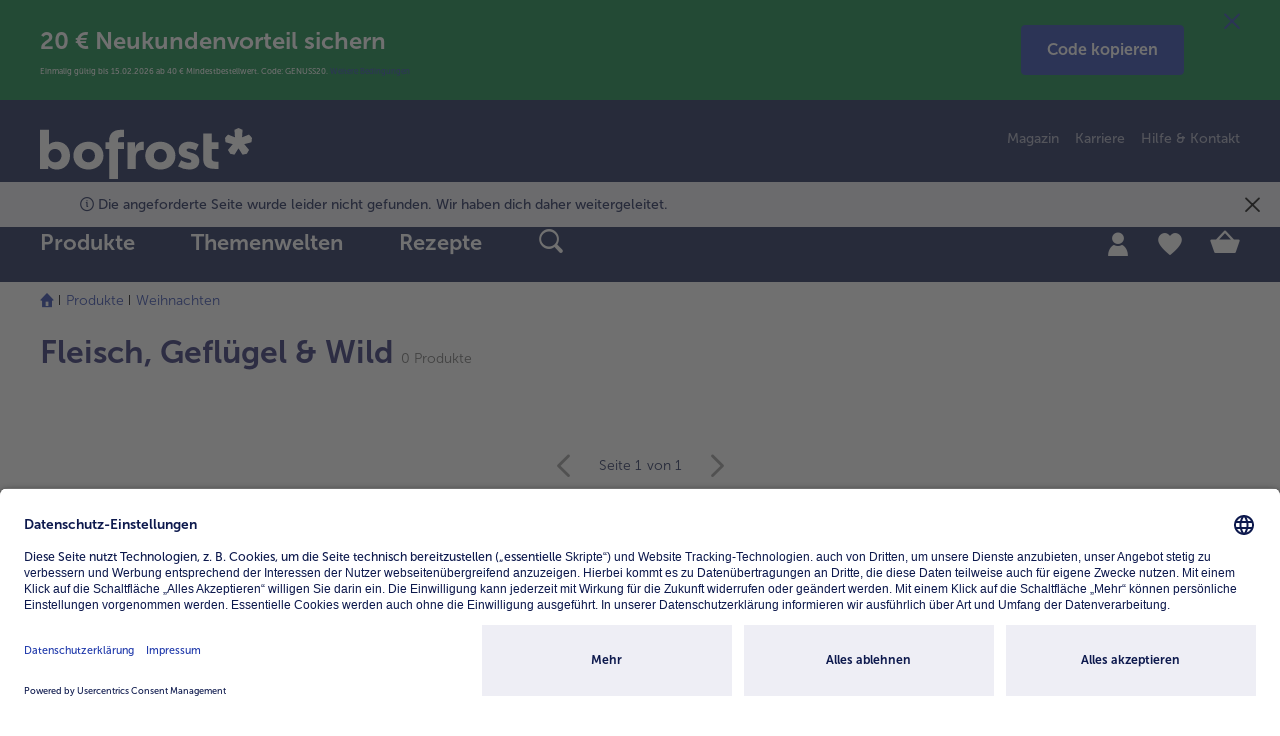

--- FILE ---
content_type: text/html;charset=UTF-8
request_url: https://www.bofrost.de/shop/weihnachten_52000/fleisch-gefluegel-wild_44236
body_size: 30048
content:
<!DOCTYPE html>
<html lang="de">
    <head>
        <title>Fleisch, Gefl&uuml;gel &amp; Wild online bestellen! | bofrost.de</title>

        <meta http-equiv="Content-Type" content="text/html; charset=utf-8"/>
        <meta http-equiv="X-UA-Compatible" content="IE=edge,chrome=1" />
        <meta charset="utf-8"/>
        <meta name="viewport" content="width=device-width"/>
        <meta name="pageMetaTitle" content="Fleisch, Gefl&uuml;gel &amp; Wild online bestellen! | bofrost.de"/>
        





<script type="application/ld+json">{ "@context": "https://schema.org", "@type": "Organization", "name": "bofrost* Dienstleistungs GmbH & Co. KG", "url": "https://www.bofrost.de/", "logo": "https://www.bofrost.de/_ui/responsive/theme-main/css/images/bofrost_logo.svg" }</script>
<meta name="referrer" content="no-referrer-when-downgrade"/>
        <meta name="referrer" content="strict-origin-when-cross-origin"/>

        <meta name="keywords">
<meta name="description">
<meta name="robots" content="index,follow">








    <meta name="og:title" property="og:title" content="Fleisch, Gefl&uuml;gel &amp; Wild online bestellen! | bofrost.de"/>
    <meta name="og:description" property="og:description" content=""/>
    <meta name="og:type" property="og:type" content="product.group"/>
    <meta name="og:url" property="og:url" content="https://www.bofrost.de/shop/weihnachten_52000/fleisch-gefluegel-wild_44236?categoryCode=146"/>
    
        
        
            <meta name="og:image" property="og:image" content="https://www.bofrost.com/logo.png"/>
        
    
    <meta name="og:site_name" property="og:site_name" content="bofrost*Deutschland"/>
<link rel="canonical" href="https://www.bofrost.de/shop/weihnachten_52000/fleisch-gefluegel-wild_44236?categoryCode=146" />
        <link rel="shortcut icon" href="/_ui/responsive/theme-main/css/images/favicon.ico" type="image/x-icon" media="all" />

        <link rel="stylesheet" href="/wro/main_header.css?version=4.14.0" type="text/css"/>
	<link rel="stylesheet" href="/wro/main_footer.css?version=4.14.0" media="print" onload="this.media='all'"/>
<link rel="stylesheet" href="/_ui/responsive/theme-main/css/fontawesome/font-awesome.min.css" type="text/css"/>












    



    
        
        
            
        
        <link rel="stylesheet" href="/wro/main_categoryPageTemplate.css?version=4.14.0" type="text/css"/>
    
    


<link rel="stylesheet" href="/wro/main_components.css?version=4.14.0" media="print" onload="this.media='all'"/>
<script type="text/javascript">

        /* Google Analytics */
        window.dataLayer = window.dataLayer || [];
        function gtag() {
            dataLayer.push(arguments);
        }

        gtag("consent", "default", {
            ad_user_data: "denied",
            ad_personalization: "denied",
            ad_storage: "denied",
            analytics_storage: "denied",
            wait_for_update: 2000 // milliseconds to wait for update
        });

        gtag("set", "ads_data_redaction", true);

        
            dataLayer.push({"ecommerce":{"currencyCode":"EUR","impressions":[]},"baseData":{"siteType":"CATEGORY","siteSubType":null,"siteTitle":"Fleisch, Gefl&uuml;gel &amp; Wild online bestellen! | bofrost.de","country":"DE","language":"de","track_s":null,"track_p":null,"track_c":null,"pView":"","loginType":"NONE","user":[{"id":"294de3557d9d00b3d2d8a1e6aab028cf","id2":"294de3557d9d00b3d2d8a1e6aab028cf","gender":"NA","age":null,"isNewCustomer":null,"Branch_ID":null}],"timestamp":1769033346,"cachebuster":2026257720,"econdaAdword":"TODO-econdaAdword"},"categoryData":{"code":"146","category":"Fleisch, Geflügel & Wild","catgegoryPath":["Weihnachten","Fleisch, Geflügel & Wild"]}});
        </script>

    <script>
        (function (w, d, s, l, i) {
            w[l] = w[l] || [];
            w[l].push({
                'gtm.start': new Date().getTime(),
                event: 'gtm.js'
            });
            var f = d.getElementsByTagName(s)[0],
                j = d.createElement(s),
                dl = l != 'dataLayer' ? '&l=' + l : '';
            j.async = true;
            j.src =
                'https://www.googletagmanager.com/gtm.js?id=' + i + dl;
            f.parentNode.insertBefore(j, f);
        })(window, document, 'script', 'dataLayer', 'GTM-PQ463TQ');
    </script>
    <script type="text/javascript">
    let ECONDA_ANALYTICS_CONFIG = {
        enabled : true
    }
</script>

<script type="text/javascript">
        let ECONDA_ANALYTICS = {
            data: {
                siteId: 'bofrost.de',
                host: 'www.bofrost.de',
                countryId: 'DE',
                langId: 'de',
                isNewCustomer: '9',
                pageId: 'BrowseCategories',
                customerId:''
            },
            utm: {
                params: 'utm_medium,utm_source,utm_campaign'
            }
        }
    </script>

    <script type="text/javascript" src="/wro/main_econda_analytics.js?version=4.14.0">
            </script>
        <link rel="preconnect" href="//app.usercentrics.eu"/>
    <link rel="preconnect" href="//api.usercentrics.eu"/>
    <link rel="preconnect" href="//privacy-proxy.usercentrics.eu"/>
    <link rel="preload" href="//app.usercentrics.eu/browser-ui/latest/loader.js" as="script"/>
    <link rel="preload" href="//privacy-proxy.usercentrics.eu/latest/uc-block.bundle.js" as="script"/>

    <!-- usercentrics CMP Script v2 -->
    <script id="usercentrics-cmp" src="https://app.usercentrics.eu/browser-ui/latest/loader.js"
            data-settings-id="YhsDjP3X" async/>

    <!-- Privacy Proxy -->
    <meta data-privacy-proxy-server="https://privacy-proxy-server.usercentrics.eu">

    <!-- usercentrics Smart Data Protector -->
    <script type="application/javascript"
            src="https://privacy-proxy.usercentrics.eu/latest/uc-block.bundle.js"/>

    <!-- Deactivate Smart Data Protector for specific services -->
    <script>
        uc.deactivateBlocking([
            'BJ59EidsWQ',
            'HkocEodjb7'
        ]);
        uc.blockOnly([
            "BJz7qNsdj-7", // YouTube-Video is blocked
            "HyEX5Nidi-m" // Vimeo ist blocked
        ]);
    </script>












<meta name="p:domain_verify" content="5c8cbc5828b9ae99042483d9aec7ed86" />

<script>(window.BOOMR_mq=window.BOOMR_mq||[]).push(["addVar",{"rua.upush":"false","rua.cpush":"true","rua.upre":"false","rua.cpre":"false","rua.uprl":"false","rua.cprl":"false","rua.cprf":"false","rua.trans":"SJ-c19915e5-2c3d-4943-91e7-06c0d1a1ae15","rua.cook":"false","rua.ims":"false","rua.ufprl":"false","rua.cfprl":"false","rua.isuxp":"false","rua.texp":"norulematch","rua.ceh":"false","rua.ueh":"false","rua.ieh.st":"0"}]);</script>
                              <script>!function(e){var n="https://s.go-mpulse.net/boomerang/";if("False"=="True")e.BOOMR_config=e.BOOMR_config||{},e.BOOMR_config.PageParams=e.BOOMR_config.PageParams||{},e.BOOMR_config.PageParams.pci=!0,n="https://s2.go-mpulse.net/boomerang/";if(window.BOOMR_API_key="84526-FFHL9-NDBJW-47UGC-HZK6P",function(){function e(){if(!o){var e=document.createElement("script");e.id="boomr-scr-as",e.src=window.BOOMR.url,e.async=!0,i.parentNode.appendChild(e),o=!0}}function t(e){o=!0;var n,t,a,r,d=document,O=window;if(window.BOOMR.snippetMethod=e?"if":"i",t=function(e,n){var t=d.createElement("script");t.id=n||"boomr-if-as",t.src=window.BOOMR.url,BOOMR_lstart=(new Date).getTime(),e=e||d.body,e.appendChild(t)},!window.addEventListener&&window.attachEvent&&navigator.userAgent.match(/MSIE [67]\./))return window.BOOMR.snippetMethod="s",void t(i.parentNode,"boomr-async");a=document.createElement("IFRAME"),a.src="about:blank",a.title="",a.role="presentation",a.loading="eager",r=(a.frameElement||a).style,r.width=0,r.height=0,r.border=0,r.display="none",i.parentNode.appendChild(a);try{O=a.contentWindow,d=O.document.open()}catch(_){n=document.domain,a.src="javascript:var d=document.open();d.domain='"+n+"';void(0);",O=a.contentWindow,d=O.document.open()}if(n)d._boomrl=function(){this.domain=n,t()},d.write("<bo"+"dy onload='document._boomrl();'>");else if(O._boomrl=function(){t()},O.addEventListener)O.addEventListener("load",O._boomrl,!1);else if(O.attachEvent)O.attachEvent("onload",O._boomrl);d.close()}function a(e){window.BOOMR_onload=e&&e.timeStamp||(new Date).getTime()}if(!window.BOOMR||!window.BOOMR.version&&!window.BOOMR.snippetExecuted){window.BOOMR=window.BOOMR||{},window.BOOMR.snippetStart=(new Date).getTime(),window.BOOMR.snippetExecuted=!0,window.BOOMR.snippetVersion=12,window.BOOMR.url=n+"84526-FFHL9-NDBJW-47UGC-HZK6P";var i=document.currentScript||document.getElementsByTagName("script")[0],o=!1,r=document.createElement("link");if(r.relList&&"function"==typeof r.relList.supports&&r.relList.supports("preload")&&"as"in r)window.BOOMR.snippetMethod="p",r.href=window.BOOMR.url,r.rel="preload",r.as="script",r.addEventListener("load",e),r.addEventListener("error",function(){t(!0)}),setTimeout(function(){if(!o)t(!0)},3e3),BOOMR_lstart=(new Date).getTime(),i.parentNode.appendChild(r);else t(!1);if(window.addEventListener)window.addEventListener("load",a,!1);else if(window.attachEvent)window.attachEvent("onload",a)}}(),"".length>0)if(e&&"performance"in e&&e.performance&&"function"==typeof e.performance.setResourceTimingBufferSize)e.performance.setResourceTimingBufferSize();!function(){if(BOOMR=e.BOOMR||{},BOOMR.plugins=BOOMR.plugins||{},!BOOMR.plugins.AK){var n="true"=="true"?1:0,t="",a="amhp3haxgqvna2lrj2ba-f-b80dc5038-clientnsv4-s.akamaihd.net",i="false"=="true"?2:1,o={"ak.v":"39","ak.cp":"1244816","ak.ai":parseInt("747936",10),"ak.ol":"0","ak.cr":9,"ak.ipv":4,"ak.proto":"h2","ak.rid":"9c60e12","ak.r":42313,"ak.a2":n,"ak.m":"dsca","ak.n":"essl","ak.bpcip":"3.14.253.0","ak.cport":55452,"ak.gh":"23.52.41.208","ak.quicv":"","ak.tlsv":"tls1.3","ak.0rtt":"","ak.0rtt.ed":"","ak.csrc":"-","ak.acc":"","ak.t":"1769033346","ak.ak":"hOBiQwZUYzCg5VSAfCLimQ==2bPhlW2knEEK/37mlfnVRUrX1/Rg6skkjS+QX1kvi3PlrOd8qJENoqpPv9XFHWl3/SLrmi//glk0abDFGFFrFc5/Zk7ufpvK3+7qhZgZeBbSTEqFdefzrdIjAFfFFdmiof8N9jOT0tdXUUphGlwW45TqKOTQGYfJo1i369xG5O/FAf3DyWVmllg8nb4zEKwF6FN+YrbhowoT6cHBBj6q6uU1utT12Ttaay/CBZxV3klH8JzwHpH+yIvh4reC2UnLIn+9Qk9B52QianKtLWPlO84OabQ4Fiig1e9I/fCp5SsDuGm55hGl+CZK9P55nnWtZcr81EVpgRUyWLVRoHgmfBEHhh+4ZG4wYAIrKSNyYZJgL82e2+ttCNDCn4O4lfBiRtZlWVu9xYlGSF6FOAfvS02dkSdpk8G7WIC6hGzvfh0=","ak.pv":"47","ak.dpoabenc":"","ak.tf":i};if(""!==t)o["ak.ruds"]=t;var r={i:!1,av:function(n){var t="http.initiator";if(n&&(!n[t]||"spa_hard"===n[t]))o["ak.feo"]=void 0!==e.aFeoApplied?1:0,BOOMR.addVar(o)},rv:function(){var e=["ak.bpcip","ak.cport","ak.cr","ak.csrc","ak.gh","ak.ipv","ak.m","ak.n","ak.ol","ak.proto","ak.quicv","ak.tlsv","ak.0rtt","ak.0rtt.ed","ak.r","ak.acc","ak.t","ak.tf"];BOOMR.removeVar(e)}};BOOMR.plugins.AK={akVars:o,akDNSPreFetchDomain:a,init:function(){if(!r.i){var e=BOOMR.subscribe;e("before_beacon",r.av,null,null),e("onbeacon",r.rv,null,null),r.i=!0}return this},is_complete:function(){return!0}}}}()}(window);</script></head>

    <body class="page-categoryPage pageType-CategoryPage template-pages-category-categoryPage  smartedit-page-uid-categoryPage smartedit-page-uuid-eyJpdGVtSWQiOiJjYXRlZ29yeVBhZ2UiLCJjYXRhbG9nSWQiOiJERS1Db250ZW50Q2F0YWxvZyIsImNhdGFsb2dWZXJzaW9uIjoiT25saW5lIn0= smartedit-catalog-version-uuid-DE-ContentCatalog/Online  language-de"
          data-currency-iso-code="EUR" data-recaptcha-active="false"
          data-trackable-form-ids="[contactForm, catalogRequestForm, newsletterSubscriptionForm, loginForm, directBuyForm, updateProfileForm, updateContactDataForm, updatePasswordForm, updateNewsletterForm, kwkSignupForm, deliveryInfoForm, bofrostPlaceOrderForm]">

        <script type="text/javascript">
        econdaData = {};
    </script>
    <script type="text/javascript" id="econdaTM">
        econdaTMD = econdaData;
        econdatm = {
            stored: [], results: null,
            event: function (p) {
                this.stored.push(p);
            }, result: function (r) {
                this.results = r;
            }
        };
    </script>
    <script src="/medias/econda-tagmanager-v1.12.js?context=[base64]" type="text/javascript" defer="defer"></script>
<script type="text/javascript" defer="defer" src="/medias/emos3-c60.1.js?context=[base64]"
            client-key="00001d42-0dd39ca8-ed9e-3ce9-8a10-a422b000dce1"
            container-id="4778">
    </script>

    <script type="text/javascript" src="/medias/?context=bWFzdGVyfHJvb3R8MzM2MXxhcHBsaWNhdGlvbi94LWphdmFzY3JpcHR8YURoaEwyaGhPUzh4TURVM09ESXhOalExTWpFeU5nfGQ1N2FkNDY5YjFmN2EyZDQ4NmJkNjdhN2FlMDlhY2ZkZTAwZDAwOTk4ZWI0OGE3MDA2NzRkMGYzMjBmY2UyZWQ">
    </script>

    <script type="text/javascript">
            window.emos3.send(buildEcondaPageEvent({content: 'BrowseCategories/Fleisch, Geflügel & Wild'}, ''));
        </script>

    <div class="econda-analytics-tracking-data"
         data-econda-analytics-tracking-page-category="146"
         data-econda-analytics-page-content="BrowseCategories/Fleisch, Geflügel & Wild"
         data-econda-analytics-page-id="categoryPage"
         data-econda-analytics-breadcrumbs-path="Produkte/Weihnachten"
         data-econda-analytics-tracked-components="BofrostInteractiveImageComponent-BofrostInteractiveComponent-ADD_TO_CART,BofrostLoyaltyProductCarouselComponent-Carousel-ADD_TO_CART,BofrostProductCarouselComponent-Carousel-ADD_TO_CART,BofrostRecommendationCarouselComponent-Carousel-ADD_TO_CART,BofrostRecipeCarouselComponent-Carousel-ADD_TO_CART,BofrostNewsletterRegistrationPopUpComponent-EMPTY-" style="display:none;">
    </div>

    <noscript><iframe src="https://www.googletagmanager.com/ns.html?id=GTM-PQ463TQ"
            height="0" width="0" style="display:none;visibility:hidden"></iframe></noscript>
             <div class="special-layer  hidden-sm-down">
        <div data-component-name="Neukunden_Genuss20_20/40_Saisondeal" class="cpl-wrapper one-time-scroll toggled-cpl hidden-cpl" style="background: #00803D;">
    <a href="/saisondeal.html"
           target="_self"
           class="cpl-link-bg" role="link" aria-label="link"
                
        ></a>
    <div class="container">
        <a href="/saisondeal.html"
               target="_self"
               class="cpl-link-bg" role="link" aria-label="link"
                    
            ></a>
        <button class="js-close-coupon-layer close-coupon-layer reset-button" aria-hidden="false" tabindex="50" aria-label="Schließen">
            <i class="icon-ui_close" aria-hidden="true"></i>
        </button>
        <button class="js-toggle-coupon-layer toggle-coupon-layer reset-button" aria-hidden="false" tabindex="50" aria-label="toggle">
            <i class="icon-ui_arrow-down" aria-hidden="true"></i>
        </button>
        <div class="cpl-description-wrapper">
            <a href="/saisondeal.html"
                       target="_self"
                       class="cpl-link-headline"
                            >
                        <div class="cpl-headline" style="color: #FFFFFF;">20 € Neukundenvorteil sichern </div>
                        <div class="cpl-description" style="color: #FFFFFF;">Einmalig g&uuml;ltig bis 15.02.2026 ab 40 € Mindestbestellwert. Code: GENUSS20. <a href="https://www.bofrost.de/gutscheinbedingungen.html" target="_self">Weitere Bedingungen</a></div>
                    </a>
                </div>
        <div data-component-name="CopyCTA_Genuss20" class="button-container center">
        <a href="/saisondeal.html" data-text-to-be-copied="GENUSS20"
           class="btn btn-primary  copy-button js-copy-button" role="button">
            <span>
                                Code kopieren</span>
            </a>
    </div>
    <div class="modal js-copy-code-button-success-modal" id="copy-code-button-success-modal" tabindex="-1" aria-hidden="true">
        <div class="modal-dialog modal-sm">
            <div class="modal-content modal-content-wrapper">
                <div class="modal-header">
                    <button type="button" class="close" data-dismiss="modal" aria-label="Schließen" tabindex="0">
                        <i class="icon-ui_close" aria-hidden="true"></i>
                    </button>
                </div>
                <h3 class="modal-title"><i class="icon-ui_check" aria-hidden="true"></i>Erfolgreich</h3>
                <div class="modal-body">
                    <p>
                        Code kopiert.</p>
                </div>
            </div>
        </div>
    </div>
</div>
</div>
</div>
<header class="xs-animation">
    <div class="visible-print-block w100 text-center">
    <img class="logo" src="/_ui/responsive/theme-main/css/images/bofrost_logo.svg">
</div>

<div class="header-middle">
    


<nav class="accessibility-nav" role="navigation" tabindex="1" aria-label="Springe zu">
    <div class="d-flex justify-content-between align-items-center">
        <span class="acc-nav-title d-block">
            Springe zu
        </span>
        <ul>
            <li>
                <a href="#skippedHeader" data-url="skippedHeader" class="acc-nav-link acc-nav-item d-block" tabindex="-1">
                    Hauptinhalt
                </a>
            </li>
        </ul>
    </div>
    <h4>Tastenkombination</h4>
   <a href=""
      class="acc-nav-item acc-nav-item-first acc-nav-search mb-1 d-flex justify-content-between align-items-center"
      tabindex="-1">
       <span>Suche</span>
       <span>shift + alt + S</span>
   </a>
    <a href=""
       data-url="/cart"
       class="acc-nav-item acc-nav-cart mb-1 d-flex justify-content-between align-items-center"
       tabindex="-1">
        <span>Warenkorb</span>
        <span>shift + alt + C</span>
    </a>
    <a href=""
       data-url="/shop"
       class="acc-nav-item acc-nav-shop mb-1 d-flex justify-content-between align-items-center"
       tabindex="-1">
        <span>Produkte</span>
        <span>shift + alt + P</span>
    </a>
    <a href=""
       data-url="/account"
       class="acc-nav-item acc-nav-account mb-1 d-flex justify-content-between align-items-center"
       tabindex="-1">
        <span>Mein Bofrost*</span>
        <span>shift + alt + A</span>
    </a>
    <a href=""
       data-url="/account/wishlist"
       class="acc-nav-item acc-nav-wishlist mb-1 d-flex justify-content-between align-items-center"
       tabindex="-1">
        <span>Merkzettel</span>
        <span>shift + alt + W</span>
    </a>
    <a href=""
       class="acc-nav-item acc-nav-shortcuts acc-nav-item-last mb-1 d-flex justify-content-between align-items-center"
       tabindex="-1">
        <span>Kurzbefehle ein/ausblenden</span>
        <span>shift + alt + Z</span>
    </a>
    <div class="acc-information d-flex gap-1 justify-content-between align-items-start">
        <i class="icon-ui_information" aria-hidden="true"></i>
        <span class="d-flex text-center">Verwende die Aufwärts- oder Abwärtspfeile der Tastatur, um zwischen Artikeln zu wechseln.</span>
    </div>
</nav><div class="header-full-sticky-wrap">
        <div class="container header-full-sticky">
            <div class="container-full-sticky">
                <a  class="logo"
                    href="/"
                    aria-label="bofrost-Logo - Link führt zur Startseite"
                    role="link"
                    tabindex="3"
                        
                >
                    <img alt="bofrost-Logo - Link führt zur Startseite" src="/_ui/responsive/theme-main/css/images/bofrost_logo.svg">
                </a>

                <div class="meta-language-container hidden-sm-down">
                        <div class="meta-nav" role="menu" aria-label="menu">
                            <a class="bof-link-component" role="menuitem" data-component-name="BOF Link-Komponente" href="/magazin/" target="_self" >
    Magazin</a>
<a class="bof-link-component" role="menuitem" data-component-name="MetaNavigation_Karriere" href="https://karriere.bofrost.de" target="_self" >
    Karriere</a>
<a class="bof-link-component" role="menuitem" data-component-name="BOF Link-Komponente" href="/kontakt.html" target="_self" >
    Hilfe & Kontakt</a>
</div>
                    </div>
                







<button class="js-toggle-nav reset-button"  role="button" aria-label="Navigation umschalten" tabindex="4">
    <div class="burger-menu">
        <div class="burger-item"></div>
        <div class="burger-item"></div>
        <div class="burger-item"></div>
    </div>
</button>

<nav class="navigation-bar-wrap"
>
    







    








<div class="help-text-menu" role="note" aria-label="Hinweis zur Bedienung für das Menü. Du kannst die Hilfe im Menü mit der Taste "h" jederzeit aufrufen. Um zum letzten Menüpunkt zurückzukehren, drücke die Rücktaste. Mit der Tabulator Taste navigierst du dich durch die aktive Menüebene. Um ein Untermenü zu öffnen, verwende die Leertaste. Ein geöffnetes Menü kann mit der Taste ESC geschlossen werden." tabindex="71"></div>
<ul class="navigation-bar"
    
    role="menubar"
    aria-label="Hauptmenü"
>
    
    
    
    
        
            <li role="menuitem">
                <div id="level-0-Produkte-NavigationNode" class="label dropdown show-body-overlayer" has-children="true">
                    <span class="title  has-subcategories">
                        
                            
                                
                                <a  class="follow-link level-0" href="/shop/"
                                    
                                    aria-haspopup="menu"
                                    aria-expanded="false"
                                    role="link"
                                    aria-label="Hauptmenü Produkte"
                                    tabindex="6"
                                    data-tabindex="6"
                                >
                                    Produkte
                                </a>
                                <button class="reset-button level-0-button icon-ui_arrow-right hidden-sm-up  has-subcategories js-submenu-link" tabindex="6" data-tabindex="6"></button>
                            
                            
                        
                    </span>

                    
                    
                    
                    













    <div class="dropdown-menu" role="menu" aria-label="Produkte">
        <div class="dropdown-menu-inner container">
            <div class="row">
                <div class="col-12 col-sm-9">
                    <div class="categories">
                        <div class="category-list row hidden-sm-down">
                                
                            
                            
                                
                                    <div id="level-1-Produkte-MostPopular-NavigationNode" class="col-4 category-title" data-item="Produkte-MostPopular-NavigationNode"
                                         has-children="true" role="none">
                                        <div  
                                                role="none"
                                                aria-label="Level 1 Punkt {0}"
                                                class="js-first-tab-index-vertical"
                                                tabindex="-1">
                                                
                                        </div>
                                    </div>
                                    
                                
                            
                                
                                    <div id="level-1-Produkte-MainCategories-NavigationNode" class="col-4 category-title" data-item="Produkte-MainCategories-NavigationNode"
                                         has-children="true" role="none">
                                        <div  
                                                role="none"
                                                aria-label="Level 1 Punkt {0}"
                                                class=""
                                                tabindex="-1">
                                                
                                        </div>
                                    </div>
                                    
                                
                            
                                
                                    <div id="level-1-Produkte-AditionalCategories-NavigationNode" class="col-4 category-title" data-item="Produkte-AditionalCategories-NavigationNode"
                                         has-children="true" role="none">
                                        <div  
                                                role="none"
                                                aria-label="Level 1 Punkt {0}"
                                                class=" js-last-tab-index-vertical"
                                                tabindex="-1">
                                                
                                        </div>
                                    </div>
                                    
                                
                            
                        </div>

                        <div class="category-list-mobile" >
                                
                            <button class="reset-button title js-title-back-link hidden-md-up" tabindex="-1" data-tabindex="6">
                                Produkte
                            </button>
                            <div class="title title-white text-uppercase hidden-md-up">Kategorien</div>
                                

                                
                                
                                
                                    








<div class="row">


    
        <div class="navigation-list col-12 col-sm-4 clearfix" data-item="Produkte-MostPopular-NavigationNode" has-children="true">
            
            <div class="title m-0 hidden-md-up has-subcategories">
                
                    
                        
                    
                    
                    
                
            </div>
            
            













    
    
    
    
        
        
        
        
    


<div class="navigation-section">
    <div class="title title-white text-uppercase hidden-md-up">
        Kategorien
    </div>

    
    
    
    
        
            <div class="sub-navigation-section">
                
                    
                        
                        
                        <a  class="child-level-2 title follow-link js-switch-to-link js-first-tab-index"
                            data-href="/shop/eis_41791?categoryCode=5500"
                                
                            tabindex="6"
                            aria-label="Level 2 Punkt Eis">
                                
                                    <img class="img-fluid" src="/medias/?context=bWFzdGVyfHJvb3R8MTgxNnxpbWFnZS9wbmd8YURnMkwyZ3pNQzh4TURVM09ESXhOREk0T1RRek9BfDJjNjEwNTkzMWViYWQ0OTcwOTk2MzRiZjJmMzVmMzJkOTExNmIxOTAxYTA1NWMzYWUzYWYwNjc0MTY3NDQwNGM" aria-hidden="true"/>
                                
                                Eis
                        </a>
                    
                    
                
                <ul class="sub-navigation-list">
                    
                    <li class="hidden-md-up">
                        
                            
                                
                                <a  class="link-all js-switch-to-link" data-href="/shop/eis_41791?categoryCode=5500"
                                        
                                    tabindex="6" data-tabindex="6">
                                    alle 
                                        Eis
                                </a>
                            
                            
                        
                    </li>
                </ul>
            </div>
       
    
        
            <div class="sub-navigation-section">
                
                    
                        
                        
                        <a  class="child-level-2 title follow-link js-switch-to-link"
                            data-href="/shop/fertige-gerichte_41785?categoryCode=5507"
                                
                            tabindex="6"
                            aria-label="Level 2 Punkt Fertige Gerichte">
                                
                                    <img class="img-fluid" src="/medias/?context=bWFzdGVyfHJvb3R8MjUwM3xpbWFnZS9wbmd8YURCbUwyZ3lOeTh4TURVM09ESXhORFV4T0RneE5BfDFmODk4MmZlNDhmNmM4YWQ4ZjY3MjdiOTA0MWQ4NTNjMTZkYmFmM2JiNTEzMTJkN2VjMGU2Y2UxMTJmYjFmMmE" aria-hidden="true"/>
                                
                                Fertige Gerichte
                        </a>
                    
                    
                
                <ul class="sub-navigation-list">
                    
                    <li class="hidden-md-up">
                        
                            
                                
                                <a  class="link-all js-switch-to-link" data-href="/shop/fertige-gerichte_41785?categoryCode=5507"
                                        
                                    tabindex="6" data-tabindex="6">
                                    alle 
                                        Fertige Gerichte
                                </a>
                            
                            
                        
                    </li>
                </ul>
            </div>
       
    
        
            <div class="sub-navigation-section">
                
                    
                        
                        
                        <a  class="child-level-2 title follow-link js-switch-to-link"
                            data-href="/shop/fisch-meeresfruechte_41786?categoryCode=5516"
                                
                            tabindex="6"
                            aria-label="Level 2 Punkt Fisch & Meeresfrüchte">
                                
                                    <img class="img-fluid" src="/medias/?context=bWFzdGVyfHJvb3R8MjQ2MHxpbWFnZS9wbmd8YUdFMUwyZ3lOaTh4TURVM09ESXhORFUxTVRVNE1nfDI5MzRkOWJmYjdmZTk1NDQ2Yjg2OTJhMWQ3MzcxNWU1NTA0YmNkYTkzZmQzNTg3ZDEzNDQ1OTBhNzNlNTVmYjQ" aria-hidden="true"/>
                                
                                Fisch & Meeresfrüchte
                        </a>
                    
                    
                
                <ul class="sub-navigation-list">
                    
                    <li class="hidden-md-up">
                        
                            
                                
                                <a  class="link-all js-switch-to-link" data-href="/shop/fisch-meeresfruechte_41786?categoryCode=5516"
                                        
                                    tabindex="6" data-tabindex="6">
                                    alle 
                                        Fisch & Meeresfrüchte
                                </a>
                            
                            
                        
                    </li>
                </ul>
            </div>
       
    
        
            <div class="sub-navigation-section">
                
                    
                        
                        
                        <a  class="child-level-2 title follow-link js-switch-to-link"
                            data-href="/shop/gemuese_41788?categoryCode=5534"
                                
                            tabindex="6"
                            aria-label="Level 2 Punkt Gemüse">
                                
                                    <img class="img-fluid" src="/medias/?context=bWFzdGVyfHJvb3R8MzA1OXxpbWFnZS9wbmd8YUdVM0wyZ3haaTh4TURVM09ESXhORGMwT0RFNU1BfGEyNDVkMWFkNThlODExNjI2MjI2MjU2ODk5ZTczZGI3ZjYzMTAwYWNmYzkzM2Y4NDhhMjE5ZGQyNzNiMTY1MTg" aria-hidden="true"/>
                                
                                Gemüse
                        </a>
                    
                    
                
                <ul class="sub-navigation-list">
                    
                    <li class="hidden-md-up">
                        
                            
                                
                                <a  class="link-all js-switch-to-link" data-href="/shop/gemuese_41788?categoryCode=5534"
                                        
                                    tabindex="6" data-tabindex="6">
                                    alle 
                                        Gemüse
                                </a>
                            
                            
                        
                    </li>
                </ul>
            </div>
       
    
        
            <div class="sub-navigation-section">
                
                    
                        
                        
                        <a  class="child-level-2 title follow-link js-switch-to-link"
                            data-href="/shop/fleisch_41789?categoryCode=5523"
                                
                            tabindex="6"
                            aria-label="Level 2 Punkt Fleisch">
                                
                                    <img class="img-fluid" src="/medias/?context=bWFzdGVyfHJvb3R8MjY4MnxpbWFnZS9wbmd8YURSbEwyZ3lOaTh4TURVM09ESXhORFU0TkRNMU1BfDFjYWYwZDBkN2JmYzExNjdhMWM5YWY5MzM4ODc1ODg2YjI0NGZmYWQxMWRiZTI2MDViNDhiMjhlYjE4ZjAzMTM" aria-hidden="true"/>
                                
                                Fleisch
                        </a>
                    
                    
                
                <ul class="sub-navigation-list">
                    
                    <li class="hidden-md-up">
                        
                            
                                
                                <a  class="link-all js-switch-to-link" data-href="/shop/fleisch_41789?categoryCode=5523"
                                        
                                    tabindex="6" data-tabindex="6">
                                    alle 
                                        Fleisch
                                </a>
                            
                            
                        
                    </li>
                </ul>
            </div>
       
    
        
            <div class="sub-navigation-section">
                
                    
                        
                        
                        <a  class="child-level-2 title follow-link js-switch-to-link js-last-tab-index"
                            data-href="/shop/gefluegel_37971?categoryCode=5529"
                                
                            tabindex="6"
                            aria-label="Level 2 Punkt Geflügel">
                                
                                    <img class="img-fluid" src="/medias/?context=bWFzdGVyfHJvb3R8MjIzN3xpbWFnZS9wbmd8YURVd0wyZ3lNeTh4TURVM09ESXhORFkwT1RnNE5nfGYyNjJkMTg4MzQ1NjZmMDVjOWQ3YzUzODMyMmJiMjM5MGQwMzg3NWRkZjE4MTdmNTVhYjUwZGE1NDUyZWM0MDM" aria-hidden="true"/>
                                
                                Geflügel
                        </a>
                    
                    
                
                <ul class="sub-navigation-list">
                    
                    <li class="hidden-md-up">
                        
                            
                                
                                <a  class="link-all js-switch-to-link" data-href="/shop/gefluegel_37971?categoryCode=5529"
                                        
                                    tabindex="6" data-tabindex="6">
                                    alle 
                                        Geflügel
                                </a>
                            
                            
                        
                    </li>
                </ul>
            </div>
       
    
</div>






        </div>
    

    
        <div class="navigation-list col-12 col-sm-4 clearfix" data-item="Produkte-MainCategories-NavigationNode" has-children="true">
            
            <div class="title m-0 hidden-md-up has-subcategories">
                
                    
                        
                    
                    
                    
                
            </div>
            
            













    
    
    
    
        
        
        
        
    


<div class="navigation-section">
    <div class="title title-white text-uppercase hidden-md-up">
        Kategorien
    </div>

    
    
    
    
        
            <div class="sub-navigation-section">
                
                    
                        
                        
                        <a  class="child-level-2 title follow-link js-switch-to-link js-first-tab-index"
                            data-href="/shop/fleischersatz_47056?categoryCode=5595"
                                
                            tabindex="6"
                            aria-label="Level 2 Punkt Fleischersatz">
                                
                                    <img class="img-fluid" src="/medias/?context=bWFzdGVyfHJvb3R8Mjc4NnxpbWFnZS9wbmd8YURGbEwyZ3laQzh4TURVM09ESXhORE00TnpjME1nfGU0ZDU1Y2RhZGM5ZTI1M2Q0NjI2MDkwZTMxZGNkNmUxZmMxMzNkZTM5M2M2NzJiNzkzM2I5ZDIyNWExZDJkNWQ" aria-hidden="true"/>
                                
                                Fleischersatz
                        </a>
                    
                    
                
                <ul class="sub-navigation-list">
                    
                    <li class="hidden-md-up">
                        
                            
                                
                                <a  class="link-all js-switch-to-link" data-href="/shop/fleischersatz_47056?categoryCode=5595"
                                        
                                    tabindex="6" data-tabindex="6">
                                    alle 
                                        Fleischersatz
                                </a>
                            
                            
                        
                    </li>
                </ul>
            </div>
       
    
        
            <div class="sub-navigation-section">
                
                    
                        
                        
                        <a  class="child-level-2 title follow-link js-switch-to-link"
                            data-href="/shop/pizza_47036?categoryCode=5514"
                                
                            tabindex="6"
                            aria-label="Level 2 Punkt Pizza">
                                
                                    <img class="img-fluid" src="/medias/?context=bWFzdGVyfHJvb3R8MjgwOHxpbWFnZS9wbmd8YUdFMEwyZ3pNUzh4TURVM09ESXhOVEF4TURNek5BfDRhNGEwODgyOGIxOTNhN2JlYjgzNjY4MDJmY2RmYjAyOWY3NGRhZDc1YWVjNTcyOWU2NzhlNzYyMDg1MWRiZDk" aria-hidden="true"/>
                                
                                Pizza
                        </a>
                    
                    
                
                <ul class="sub-navigation-list">
                    
                    <li class="hidden-md-up">
                        
                            
                                
                                <a  class="link-all js-switch-to-link" data-href="/shop/pizza_47036?categoryCode=5514"
                                        
                                    tabindex="6" data-tabindex="6">
                                    alle 
                                        Pizza
                                </a>
                            
                            
                        
                    </li>
                </ul>
            </div>
       
    
        
            <div class="sub-navigation-section">
                
                    
                        
                        
                        <a  class="child-level-2 title follow-link js-switch-to-link"
                            data-href="/shop/snacks_39728?categoryCode=5515"
                                
                            tabindex="6"
                            aria-label="Level 2 Punkt Snacks">
                                
                                    <img class="img-fluid" src="/medias/?context=bWFzdGVyfHJvb3R8MTY3MnxpbWFnZS9wbmd8YUdZNUwyZ3pOQzh4TURVM09ESXhOVEV3T0RZek9BfGVhNzY1MzkzYzBlZjM2Zjk2YmFmOTczZmY5ZDMyYmJmN2EwZjkxYTE3NzQ0ZDhjMDM3MmRiZDA4N2IyNzk1NzM" aria-hidden="true"/>
                                
                                Snacks
                        </a>
                    
                    
                
                <ul class="sub-navigation-list">
                    
                    <li class="hidden-md-up">
                        
                            
                                
                                <a  class="link-all js-switch-to-link" data-href="/shop/snacks_39728?categoryCode=5515"
                                        
                                    tabindex="6" data-tabindex="6">
                                    alle 
                                        Snacks
                                </a>
                            
                            
                        
                    </li>
                </ul>
            </div>
       
    
        
            <div class="sub-navigation-section">
                
                    
                        
                        
                        <a  class="child-level-2 title follow-link js-switch-to-link"
                            data-href="/shop/kartoffelprodukte?categoryCode=5539"
                                
                            tabindex="6"
                            aria-label="Level 2 Punkt Kartoffelprodukte">
                                
                                    <img class="img-fluid" src="/medias/?context=bWFzdGVyfHJvb3R8MTY5OHxpbWFnZS9wbmd8YURkbEwyZ3haaTh4TURVM09ESXhORGM0TURrMU9BfDI1NjkyZDI2MjFiNTY2MTc5OTcyNGNjNzQ2ZGYzNDUwMDAwOGRhMDc3NTJhZGJhYzAxZDVjNGMyZWVlNzU5YjY" aria-hidden="true"/>
                                
                                Kartoffelprodukte
                        </a>
                    
                    
                
                <ul class="sub-navigation-list">
                    
                    <li class="hidden-md-up">
                        
                            
                                
                                <a  class="link-all js-switch-to-link" data-href="/shop/kartoffelprodukte?categoryCode=5539"
                                        
                                    tabindex="6" data-tabindex="6">
                                    alle 
                                        Kartoffelprodukte
                                </a>
                            
                            
                        
                    </li>
                </ul>
            </div>
       
    
        
            <div class="sub-navigation-section">
                
                    
                        
                        
                        <a  class="child-level-2 title follow-link js-switch-to-link"
                            data-href="/shop/beilagen-saucen_37973?categoryCode=5543"
                                
                            tabindex="6"
                            aria-label="Level 2 Punkt Beilagen & Saucen">
                                
                                    <img class="img-fluid" src="/medias/?context=bWFzdGVyfHJvb3R8MjYwN3xpbWFnZS9wbmd8YUdOakwyZ3laQzh4TURVM09ESXhORE15TWpJd05nfGI4YjhlMTAxOTVkOWU4NjU2NTdiNWJkNGRiMTEzZTFmM2FiMzM2ZDM0OTVmYjk1NjYyMzQyYmIxMzdlY2JkMTg" aria-hidden="true"/>
                                
                                Beilagen & Saucen
                        </a>
                    
                    
                
                <ul class="sub-navigation-list">
                    
                    <li class="hidden-md-up">
                        
                            
                                
                                <a  class="link-all js-switch-to-link" data-href="/shop/beilagen-saucen_37973?categoryCode=5543"
                                        
                                    tabindex="6" data-tabindex="6">
                                    alle 
                                        Beilagen & Saucen
                                </a>
                            
                            
                        
                    </li>
                </ul>
            </div>
       
    
        
            <div class="sub-navigation-section">
                
                    
                        
                        
                        <a  class="child-level-2 title follow-link js-switch-to-link js-last-tab-index"
                            data-href="/shop/suppeneinlagen_41798?categoryCode=5548"
                                
                            tabindex="6"
                            aria-label="Level 2 Punkt Suppeneinlagen">
                                
                                    <img class="img-fluid" src="/medias/?context=bWFzdGVyfHJvb3R8MjI0MXxpbWFnZS9wbmd8YUdKaUwyZ3pOUzh4TURVM09ESXhOVEUzTkRFM05BfGNhOTAwMzUzMDNhMTZjNjhiOTdiMDY5Mzk3ZjVlZTdhMjk4NGU3ZWU1NjY1NTNjMjgwYzZhN2JhYWRjMGNiOTE" aria-hidden="true"/>
                                
                                Suppeneinlagen
                        </a>
                    
                    
                
                <ul class="sub-navigation-list">
                    
                    <li class="hidden-md-up">
                        
                            
                                
                                <a  class="link-all js-switch-to-link" data-href="/shop/suppeneinlagen_41798?categoryCode=5548"
                                        
                                    tabindex="6" data-tabindex="6">
                                    alle 
                                        Suppeneinlagen
                                </a>
                            
                            
                        
                    </li>
                </ul>
            </div>
       
    
</div>






        </div>
    

    
        <div class="navigation-list col-12 col-sm-4 clearfix" data-item="Produkte-AditionalCategories-NavigationNode" has-children="true">
            
            <div class="title m-0 hidden-md-up has-subcategories">
                
                    
                        
                    
                    
                    
                
            </div>
            
            













    
    
    
    
        
        
        
        
    


<div class="navigation-section">
    <div class="title title-white text-uppercase hidden-md-up">
        Kategorien
    </div>

    
    
    
    
        
            <div class="sub-navigation-section">
                
                    
                        
                        
                        <a  class="child-level-2 title follow-link js-switch-to-link js-first-tab-index"
                            data-href="/shop/brot-broetchen_37964?categoryCode=5549"
                                
                            tabindex="6"
                            aria-label="Level 2 Punkt Brot & Brötchen">
                                
                                    <img class="img-fluid" src="/medias/?context=bWFzdGVyfHJvb3R8MTc0NnxpbWFnZS9wbmd8YURNMUwyZ3pNUzh4TURVM09ESXhOREl5TXprd01nfGQ2MTExY2I2OWQ0YmZkODIxMjg1NjYxNDg1YTBmMzE3YTkyOGJlYjUxMDkzMzVmNzBkZTQ4ZTU4NzdiYWIyNDk" aria-hidden="true"/>
                                
                                Brot & Brötchen
                        </a>
                    
                    
                
                <ul class="sub-navigation-list">
                    
                    <li class="hidden-md-up">
                        
                            
                                
                                <a  class="link-all js-switch-to-link" data-href="/shop/brot-broetchen_37964?categoryCode=5549"
                                        
                                    tabindex="6" data-tabindex="6">
                                    alle 
                                        Brot & Brötchen
                                </a>
                            
                            
                        
                    </li>
                </ul>
            </div>
       
    
        
            <div class="sub-navigation-section">
                
                    
                        
                        
                        <a  class="child-level-2 title follow-link js-switch-to-link"
                            data-href="/shop/kuchen-torten_37974?categoryCode=5550"
                                
                            tabindex="6"
                            aria-label="Level 2 Punkt Kuchen & Torten">
                                
                                    <img class="img-fluid" src="/medias/?context=bWFzdGVyfHJvb3R8MTU1MXxpbWFnZS9wbmd8YURnd0wyZ3hZeTh4TURVM09ESXhORGcwTmpRNU5BfGM3OTZmNGM4MTE0ZDdmMTNjNmViZGU5OWZhYmYwMGY4MTAxZTAxM2Q0YmFkOWQzYzZmYjJiMjdmNTYyZjY2ZTE" aria-hidden="true"/>
                                
                                Kuchen & Torten
                        </a>
                    
                    
                
                <ul class="sub-navigation-list">
                    
                    <li class="hidden-md-up">
                        
                            
                                
                                <a  class="link-all js-switch-to-link" data-href="/shop/kuchen-torten_37974?categoryCode=5550"
                                        
                                    tabindex="6" data-tabindex="6">
                                    alle 
                                        Kuchen & Torten
                                </a>
                            
                            
                        
                    </li>
                </ul>
            </div>
       
    
        
            <div class="sub-navigation-section">
                
                    
                        
                        
                        <a  class="child-level-2 title follow-link js-switch-to-link"
                            data-href="/shop/suessspeisen_47044?categoryCode=5554"
                                
                            tabindex="6"
                            aria-label="Level 2 Punkt Süßspeisen">
                                
                                    <img class="img-fluid" src="/medias/?context=bWFzdGVyfHJvb3R8MjQ1OXxpbWFnZS9wbmd8YURJekwyZ3pPUzh4TURVM09ESXhOVEkzTWpRM09BfGU0ZGE4MDI5ZGVmNDlhZGE5NThjZjM1ZjVlOWMyYTg0ZjdlMTkzYTJjOGM2NTA1YzFhMDExNzRiNzEyZWE5Mjg" aria-hidden="true"/>
                                
                                Süßspeisen
                        </a>
                    
                    
                
                <ul class="sub-navigation-list">
                    
                    <li class="hidden-md-up">
                        
                            
                                
                                <a  class="link-all js-switch-to-link" data-href="/shop/suessspeisen_47044?categoryCode=5554"
                                        
                                    tabindex="6" data-tabindex="6">
                                    alle 
                                        Süßspeisen
                                </a>
                            
                            
                        
                    </li>
                </ul>
            </div>
       
    
        
            <div class="sub-navigation-section">
                
                    
                        
                        
                        <a  class="child-level-2 title follow-link js-switch-to-link"
                            data-href="/shop/obst_41790?categoryCode=5555"
                                
                            tabindex="6"
                            aria-label="Level 2 Punkt Obst">
                                
                                    <img class="img-fluid" src="/medias/?context=bWFzdGVyfHJvb3R8MjY2NXxpbWFnZS9wbmd8YUdaakwyZ3pNUzh4TURVM09ESXhOVEEwTXpFd01nfDA3NTc2MjM5ODUxM2I1OWQxMjlhMDBmMzc3MWY3NjRkZjIxZDQ1MGViNWNkMGE1ODA4MmE5YzJmNTBiYTc2ZDg" aria-hidden="true"/>
                                
                                Obst
                        </a>
                    
                    
                
                <ul class="sub-navigation-list">
                    
                    <li class="hidden-md-up">
                        
                            
                                
                                <a  class="link-all js-switch-to-link" data-href="/shop/obst_41790?categoryCode=5555"
                                        
                                    tabindex="6" data-tabindex="6">
                                    alle 
                                        Obst
                                </a>
                            
                            
                        
                    </li>
                </ul>
            </div>
       
    
        
            <div class="sub-navigation-section">
                
                    
                        
                        
                        <a  class="child-level-2 title follow-link js-switch-to-link"
                            data-href="/shop/wein-spirituosen_37975?categoryCode=5556"
                                
                            tabindex="6"
                            aria-label="Level 2 Punkt Wein & Spirituosen">
                                
                                    <img class="img-fluid" src="/medias/?context=bWFzdGVyfHJvb3R8MTQ2OXxpbWFnZS9wbmd8YUdOaEwyZ3pZaTh4TURVM09ESXhOVE13TlRJME5nfGYwNmQzZTEwZjBkYTE2ZDZjNDlkZGRkMzRkNjY2MTNmMTNkYTU5Yzk0ZjFmMjlkYWI0MDY1OGJkNzMzNjUxZmU" aria-hidden="true"/>
                                
                                Wein & Spirituosen
                        </a>
                    
                    
                
                <ul class="sub-navigation-list">
                    
                    <li class="hidden-md-up">
                        
                            
                                
                                <a  class="link-all js-switch-to-link" data-href="/shop/wein-spirituosen_37975?categoryCode=5556"
                                        
                                    tabindex="6" data-tabindex="6">
                                    alle 
                                        Wein & Spirituosen
                                </a>
                            
                            
                        
                    </li>
                </ul>
            </div>
       
    
        
            <div class="sub-navigation-section">
                
                    
                        
                        
                        <a  class="child-level-2 title follow-link js-switch-to-link js-last-tab-index"
                            data-href="/shop/kuechenutensilien_37976?categoryCode=5558"
                                
                            tabindex="6"
                            aria-label="Level 2 Punkt Küchenutensilien">
                                
                                    <img class="img-fluid" src="/medias/?context=bWFzdGVyfHJvb3R8MTkxMXxpbWFnZS9wbmd8YURabEwyZ3hPUzh4TURVM09ESXhORGt4TWpBek1BfDE1NmU1M2NkMzExZDllNDA0OTQ3NDljZDA4MDZlOTgzOGY0Yjc4MTFkNzk5ZGY1ODE5YTNiMGUzMzUzNWE3MzA" aria-hidden="true"/>
                                
                                Küchenutensilien
                        </a>
                    
                    
                
                <ul class="sub-navigation-list">
                    
                    <li class="hidden-md-up">
                        
                            
                                
                                <a  class="link-all js-switch-to-link" data-href="/shop/kuechenutensilien_37976?categoryCode=5558"
                                        
                                    tabindex="6" data-tabindex="6">
                                    alle 
                                        Küchenutensilien
                                </a>
                            
                            
                        
                    </li>
                </ul>
            </div>
       
    
</div>






        </div>
    

</div>
                        </div>
                    </div>
                </div>
                <div class="col-12 col-sm-3">
                    
                        
                    
                </div>
            </div>
        </div>
    </div>

                </div>
            </li>
        
    
        
            <li role="menuitem">
                <div id="level-0-Themenwelten-NavigationNode" class="label dropdown show-body-overlayer" has-children="true">
                    <span class="title  has-subcategories">
                        
                            
                                
                                <a  class="follow-link level-0" href="/themenwelten.html"
                                    
                                    aria-haspopup="menu"
                                    aria-expanded="false"
                                    role="link"
                                    aria-label="Hauptmenü Themenwelten"
                                    tabindex="7"
                                    data-tabindex="7"
                                >
                                    Themenwelten
                                </a>
                                <button class="reset-button level-0-button icon-ui_arrow-right hidden-sm-up  has-subcategories js-submenu-link" tabindex="7" data-tabindex="7"></button>
                            
                            
                        
                    </span>

                    
                    
                    
                    













    <div class="dropdown-menu" role="menu" aria-label="Themenwelten">
        <div class="dropdown-menu-inner container">
            <div class="row">
                <div class="col-12 col-sm-9">
                    <div class="categories">
                        <div class="category-list row hidden-sm-down">
                                
                            
                            
                                
                                    <div id="level-1-Themenwelten2-NavigationNode" class="col-4 category-title" data-item="Themenwelten2-NavigationNode"
                                         has-children="true" role="none">
                                        <div  
                                                role="none"
                                                aria-label="Level 1 Punkt {0}"
                                                class="js-first-tab-index-vertical"
                                                tabindex="-1">
                                                
                                        </div>
                                    </div>
                                    
                                
                            
                                
                                    <div id="level-1-Themenwelten1-NavigationNode" class="col-4 category-title" data-item="Themenwelten1-NavigationNode"
                                         has-children="true" role="none">
                                        <div  
                                                role="none"
                                                aria-label="Level 1 Punkt {0}"
                                                class=""
                                                tabindex="-1">
                                                
                                        </div>
                                    </div>
                                    
                                
                            
                                
                                    <div id="level-1-Themenwelten3-NavigationNode" class="col-4 category-title" data-item="Themenwelten3-NavigationNode"
                                         has-children="true" role="none">
                                        <div  
                                                role="none"
                                                aria-label="Level 1 Punkt {0}"
                                                class=" js-last-tab-index-vertical"
                                                tabindex="-1">
                                                
                                        </div>
                                    </div>
                                    
                                
                            
                        </div>

                        <div class="category-list-mobile" >
                                
                            <button class="reset-button title js-title-back-link hidden-md-up" tabindex="-1" data-tabindex="7">
                                Themenwelten
                            </button>
                            <div class="title title-white text-uppercase hidden-md-up">Kategorien</div>
                                

                                
                                
                                
                                    








<div class="row">


    
        <div class="navigation-list col-12 col-sm-4 clearfix" data-item="Themenwelten2-NavigationNode" has-children="true">
            
            <div class="title m-0 hidden-md-up has-subcategories">
                
                    
                        
                    
                    
                    
                
            </div>
            
            













    
    
    
    
        
        
        
        
    


<div class="navigation-section">
    <div class="title title-white text-uppercase hidden-md-up">
        Kategorien
    </div>

    
    
    
    
        
            <div class="sub-navigation-section">
                
                    
                        
                        
                        <a  class="child-level-2 title follow-link js-switch-to-link js-first-tab-index"
                            data-href="/shop/neuheiten_42701?categoryCode=5565"
                                
                            tabindex="7"
                            aria-label="Level 2 Punkt Neuheiten">
                                
                                    <img class="img-fluid" src="/medias/?context=bWFzdGVyfHJvb3R8MjI3MHxpbWFnZS9wbmd8YURRd0wyZzFNUzh4TURVM09ESXhOVGs1TXpNM05BfDA5NGZkM2IwY2IzNjJjMmEwMjA3YzM1ZDczMjgyMDRlNGIxYjY0NzdmOWYzN2JmMTgzZjJhNzc5YTZiNzlmMzg" aria-hidden="true"/>
                                
                                Neuheiten
                        </a>
                    
                    
                
                <ul class="sub-navigation-list">
                    
                    <li class="hidden-md-up">
                        
                            
                                
                                <a  class="link-all js-switch-to-link" data-href="/shop/neuheiten_42701?categoryCode=5565"
                                        
                                    tabindex="7" data-tabindex="7">
                                    alle 
                                        Neuheiten
                                </a>
                            
                            
                        
                    </li>
                </ul>
            </div>
       
    
        
            <div class="sub-navigation-section">
                
                    
                        
                        
                        <a  class="child-level-2 title follow-link js-switch-to-link"
                            data-href="/shop/bestseller_164000?categoryCode=6613"
                                
                            tabindex="7"
                            aria-label="Level 2 Punkt Bestseller">
                                
                                    <img class="img-fluid" src="/medias/?context=bWFzdGVyfHJvb3R8MjkyMHxpbWFnZS9wbmd8YUdZeEwyZzBNaTh4TURVM09ESXhOVFV6TkRZeU1nfDhmZmQyZDA2MjJiZGZlZjczNDAyY2RjODEyODlhYTJlYmYzMzZkMDY0Yzk5YzNjNzE3YjVmZjU1OGQ4Y2RjYjQ" aria-hidden="true"/>
                                
                                Bestseller
                        </a>
                    
                    
                
                <ul class="sub-navigation-list">
                    
                    <li class="hidden-md-up">
                        
                            
                                
                                <a  class="link-all js-switch-to-link" data-href="/shop/bestseller_164000?categoryCode=6613"
                                        
                                    tabindex="7" data-tabindex="7">
                                    alle 
                                        Bestseller
                                </a>
                            
                            
                        
                    </li>
                </ul>
            </div>
       
    
        
            <div class="sub-navigation-section">
                
                    
                        
                        
                        <a  class="child-level-2 title follow-link js-switch-to-link"
                            data-href="/shop/angebote_37977?categoryCode=5568"
                                
                            tabindex="7"
                            aria-label="Level 2 Punkt Angebote">
                                
                                    <img class="img-fluid" src="/medias/?context=bWFzdGVyfHJvb3R8MjI4N3xpbWFnZS9wbmd8YURNeUwyZ3paaTh4TURVM09ESXhOVFF3TXpVMU1BfGI4NGM5YWUzMmEwZjFmMzkxMzJiZjQ3MGM3MGUwNDkyOGI3NGI1NGU0YzI1MWJmYjkzODJiMmZkNzExYTRlYmY" aria-hidden="true"/>
                                
                                Angebote
                        </a>
                    
                    
                
                <ul class="sub-navigation-list">
                    
                    <li class="hidden-md-up">
                        
                            
                                
                                <a  class="link-all js-switch-to-link" data-href="/shop/angebote_37977?categoryCode=5568"
                                        
                                    tabindex="7" data-tabindex="7">
                                    alle 
                                        Angebote
                                </a>
                            
                            
                        
                    </li>
                </ul>
            </div>
       
    
        
            <div class="sub-navigation-section">
                
                    
                        
                        
                        <a  class="child-level-2 title follow-link js-switch-to-link"
                            data-href="/shop/online-exklusiv_47049?categoryCode=5571"
                                
                            tabindex="7"
                            aria-label="Level 2 Punkt Online Exklusiv">
                                
                                    <img class="img-fluid" src="/medias/?context=bWFzdGVyfHJvb3R8MzM5N3xpbWFnZS9wbmd8YURreUwyZzVZaTh4TURVM09ESXhOakF5TmpFME1nfDdhNWZlYmUyZmZlOTYwZDYyZjM4Y2IzMzJkMDhhZGM0NTRhZjYxNTRkMzI5YzE0NGVhZWVlMzg1ZTFmYmMyZGM" aria-hidden="true"/>
                                
                                Online Exklusiv
                        </a>
                    
                    
                
                <ul class="sub-navigation-list">
                    
                    <li class="hidden-md-up">
                        
                            
                                
                                <a  class="link-all js-switch-to-link" data-href="/shop/online-exklusiv_47049?categoryCode=5571"
                                        
                                    tabindex="7" data-tabindex="7">
                                    alle 
                                        Online Exklusiv
                                </a>
                            
                            
                        
                    </li>
                </ul>
            </div>
       
    
        
            <div class="sub-navigation-section">
                
                    
                        
                        
                        <a  class="child-level-2 title follow-link js-switch-to-link js-last-tab-index"
                            data-href="/shop/laenderkueche_47053?categoryCode=5573"
                                
                            tabindex="7"
                            aria-label="Level 2 Punkt Länderküche">
                                
                                    <img class="img-fluid" src="/medias/?context=bWFzdGVyfHJvb3R8MjY5NHxpbWFnZS9wbmd8YUdRNEwyZzBaQzh4TURVM09ESXhOVGc1TlRBM01BfDFkZDFlNmNkNDA5ZjAwNTI0M2I5OTZhZTA3OThmNWE2ZjA0NjhiOTU3NGVhZWEwM2RhMjQyMWI0YWM5YTg4ODM" aria-hidden="true"/>
                                
                                Länderküche
                        </a>
                    
                    
                
                <ul class="sub-navigation-list">
                    
                    <li class="hidden-md-up">
                        
                            
                                
                                <a  class="link-all js-switch-to-link" data-href="/shop/laenderkueche_47053?categoryCode=5573"
                                        
                                    tabindex="7" data-tabindex="7">
                                    alle 
                                        Länderküche
                                </a>
                            
                            
                        
                    </li>
                </ul>
            </div>
       
    
</div>






        </div>
    

    
        <div class="navigation-list col-12 col-sm-4 clearfix" data-item="Themenwelten1-NavigationNode" has-children="true">
            
            <div class="title m-0 hidden-md-up has-subcategories">
                
                    
                        
                    
                    
                    
                
            </div>
            
            













    
    
    
        
        
        
        
        
    
    


<div class="navigation-section">
    <div class="title title-white text-uppercase hidden-md-up">
        Kategorien
    </div>

    
    
    
    
        
            <div class="sub-navigation-section">
                
                    
                        
                        
                        <a  class="child-level-2 title follow-link js-switch-to-link js-first-tab-index"
                            data-href="/shop/vegetarisch-vegan_37960?categoryCode=5587"
                                
                            tabindex="7"
                            aria-label="Level 2 Punkt Vegetarisch & Vegan">
                                
                                    <img class="img-fluid" src="/medias/?context=bWFzdGVyfHJvb3R8Mjc4NnxpbWFnZS9wbmd8YURVekwyZzVZeTh4TURVM09ESXhOakE1TVRZM09BfDc4MzI2YzQ2Y2ZkNzhiZDg2N2NkZTc3ZGFiZjk1NmRlODU5MDFlNWVjMjZkNjY0Y2JhYTMwNGZmMDgyODExODk" aria-hidden="true"/>
                                
                                Vegetarisch & Vegan
                        </a>
                    
                    
                
                <ul class="sub-navigation-list">
                    
                    <li class="hidden-md-up">
                        
                            
                                
                                <a  class="link-all js-switch-to-link" data-href="/shop/vegetarisch-vegan_37960?categoryCode=5587"
                                        
                                    tabindex="7" data-tabindex="7">
                                    alle 
                                        Vegetarisch & Vegan
                                </a>
                            
                            
                        
                    </li>
                </ul>
            </div>
       
    
        
            <div class="sub-navigation-section">
                
                    
                        
                        
                        <a  class="child-level-2 title follow-link js-switch-to-link"
                            data-href="/shop/bio_37961?categoryCode=5579"
                                
                            tabindex="7"
                            aria-label="Level 2 Punkt BIO">
                                
                                    <img class="img-fluid" src="/medias/category-bio.png?context=bWFzdGVyfHJvb3R8MjAyM3xpbWFnZS9wbmd8YUdVd0wyZzVOUzh4TURVM09EUTBORFF4T1RFd01pOWpZWFJsWjI5eWVTQmlhVzh1Y0c1bnxhMjY2ZDkzYTBjNGVlM2VjMTQ1MjUwOWFiNWQ0MzdjNDcyODMyMGNjZjFmNTg2NjNmZmI5YmE4NTgwZjM0NzMy" aria-hidden="true"/>
                                
                                BIO
                        </a>
                    
                    
                
                <ul class="sub-navigation-list">
                    
                    <li class="hidden-md-up">
                        
                            
                                
                                <a  class="link-all js-switch-to-link" data-href="/shop/bio_37961?categoryCode=5579"
                                        
                                    tabindex="7" data-tabindex="7">
                                    alle 
                                        BIO
                                </a>
                            
                            
                        
                    </li>
                </ul>
            </div>
       
    
        
    
        
            <div class="sub-navigation-section">
                
                    
                        
                        
                        <a  class="child-level-2 title follow-link js-switch-to-link js-last-tab-index"
                            data-href="/shop/confiserie-feinkost_59196?categoryCode=5559"
                                
                            tabindex="7"
                            aria-label="Level 2 Punkt Confiserie & Feinkost">
                                
                                    <img class="img-fluid" src="/medias/?context=bWFzdGVyfHJvb3R8MTk2M3xpbWFnZS9wbmd8YURBM0wyZzBOeTh4TURVM09ESXhOVFk1T0RRMk1nfGJiNGY0YjdjNDFiNjgwMGRlMWI5NmZlN2JkMWMyNjFlNGVjZjYwYjNiYmJlYWU1MjFhOGMzNjEzYmE3NTRiZTM" aria-hidden="true"/>
                                
                                Confiserie & Feinkost
                        </a>
                    
                    
                
                <ul class="sub-navigation-list">
                    
                    <li class="hidden-md-up">
                        
                            
                                
                                <a  class="link-all js-switch-to-link" data-href="/shop/confiserie-feinkost_59196?categoryCode=5559"
                                        
                                    tabindex="7" data-tabindex="7">
                                    alle 
                                        Confiserie & Feinkost
                                </a>
                            
                            
                        
                    </li>
                </ul>
            </div>
       
    
</div>






        </div>
    

    
        <div class="navigation-list col-12 col-sm-4 clearfix" data-item="Themenwelten3-NavigationNode" has-children="true">
            
            <div class="title m-0 hidden-md-up has-subcategories">
                
                    
                        
                    
                    
                    
                
            </div>
            
            













    
    
    
        
        
        
        
        
    
    


<div class="navigation-section">
    <div class="title title-white text-uppercase hidden-md-up">
        Kategorien
    </div>

    
    
    
    
        
            <div class="sub-navigation-section">
                
                    
                        
                        
                        <a  class="child-level-2 title follow-link js-switch-to-link js-first-tab-index"
                            data-href="/shop/fuer-die-heissluftfritteuse_213000?categoryCode=5607"
                                
                            tabindex="7"
                            aria-label="Level 2 Punkt Für die Heißluftfriteuse">
                                
                                    <img class="img-fluid" src="/medias/?context=bWFzdGVyfHJvb3R8MjI4NHxpbWFnZS9wbmd8YURnNUwyZ3paaTh4TURVM09ESXhOVFF6TmpNeE9BfDc3NjhkODRkNGZkMTU0M2RkNjFkYWEwMGEyMzE2N2FlYWY2Zjg4NDJiZjg2YmE3OGY0NThmZWM2Y2M4N2Y3M2E" aria-hidden="true"/>
                                
                                Für die Heißluftfriteuse
                        </a>
                    
                    
                
                <ul class="sub-navigation-list">
                    
                    <li class="hidden-md-up">
                        
                            
                                
                                <a  class="link-all js-switch-to-link" data-href="/shop/fuer-die-heissluftfritteuse_213000?categoryCode=5607"
                                        
                                    tabindex="7" data-tabindex="7">
                                    alle 
                                        Für die Heißluftfriteuse
                                </a>
                            
                            
                        
                    </li>
                </ul>
            </div>
       
    
        
            <div class="sub-navigation-section">
                
                    
                        
                        
                        <a  class="child-level-2 title follow-link js-switch-to-link"
                            data-href="/shop/bofrost-free_37978?categoryCode=5580"
                                
                            tabindex="7"
                            aria-label="Level 2 Punkt bofrost*free">
                                
                                    <img class="img-fluid" src="/medias/?context=bWFzdGVyfHJvb3R8MzE1NHxpbWFnZS9wbmd8YURFMkwyZzBaQzh4TURVM09ESXhOVGd5T1RVek5BfGI5ODBhNTU4MWM5Nzg0MmUwMDI1MjQ3ZjUxMTJjMjI3YmVmNzc3ZjllMGM1ZDhiNDc3MDYyYjVhZTQwMTJlZmM" aria-hidden="true"/>
                                
                                bofrost*free
                        </a>
                    
                    
                
                <ul class="sub-navigation-list">
                    
                    <li class="hidden-md-up">
                        
                            
                                
                                <a  class="link-all js-switch-to-link" data-href="/shop/bofrost-free_37978?categoryCode=5580"
                                        
                                    tabindex="7" data-tabindex="7">
                                    alle 
                                        bofrost*free
                                </a>
                            
                            
                        
                    </li>
                </ul>
            </div>
       
    
        
    
        
            <div class="sub-navigation-section">
                
                    
                        
                        
                        <a  class="child-level-2 title follow-link js-switch-to-link js-last-tab-index"
                            data-href="/shop/bofrost-plus_37980?categoryCode=5594"
                                
                            tabindex="7"
                            aria-label="Level 2 Punkt bofrost*plus.">
                                
                                    <img class="img-fluid" src="/medias/?context=bWFzdGVyfHJvb3R8MjI4OXxpbWFnZS9wbmd8YUdJd0wyZzBOaTh4TURVM09ESXhOVFkyTlRZNU5BfDMzNTlmMGNlMWI4Y2YwYTUxZDg1ODk1YTc4MTQyYTdhZjNhZTZlNDE1NTExN2MwYWE5MWE1Yjk0ZWE2Mjc5NjQ" aria-hidden="true"/>
                                
                                bofrost*plus.
                        </a>
                    
                    
                
                <ul class="sub-navigation-list">
                    
                    <li class="hidden-md-up">
                        
                            
                                
                                <a  class="link-all js-switch-to-link" data-href="/shop/bofrost-plus_37980?categoryCode=5594"
                                        
                                    tabindex="7" data-tabindex="7">
                                    alle 
                                        bofrost*plus.
                                </a>
                            
                            
                        
                    </li>
                </ul>
            </div>
       
    
</div>






        </div>
    

</div>
                        </div>
                    </div>
                </div>
                <div class="col-12 col-sm-3">
                    
                        
                    
                </div>
            </div>
        </div>
    </div>

                </div>
            </li>
        
    
        
            <li role="menuitem">
                <div id="level-0-navigationNode_00000JAQ" class="label dropdown show-body-overlayer" has-children="true">
                    <span class="title  has-subcategories">
                        
                            
                                
                                <a  class="follow-link level-0" href="/rezeptwelt/"
                                    
                                    aria-haspopup="menu"
                                    aria-expanded="false"
                                    role="link"
                                    aria-label="Hauptmenü Rezepte"
                                    tabindex="8"
                                    data-tabindex="8"
                                >
                                    Rezepte
                                </a>
                                <button class="reset-button level-0-button icon-ui_arrow-right hidden-sm-up  has-subcategories js-submenu-link" tabindex="8" data-tabindex="8"></button>
                            
                            
                        
                    </span>

                    
                    
                    
                    













    <div class="dropdown-menu" role="menu" aria-label="Rezepte">
        <div class="dropdown-menu-inner container">
            <div class="row">
                <div class="col-12 col-sm-9">
                    <div class="categories">
                        <div class="category-list row hidden-sm-down">
                                
                            
                            
                                
                                    <div id="level-1-navigationNode_00001V4O" class="col-4 category-title" data-item="navigationNode_00001V4O"
                                         has-children="true" role="none">
                                        <div  
                                                role="none"
                                                aria-label="Level 1 Punkt {0}"
                                                class="js-first-tab-index-vertical"
                                                tabindex="-1">
                                                
                                        </div>
                                    </div>
                                    
                                
                            
                                
                                    <div id="level-1-navigationNode_00001V4P" class="col-4 category-title" data-item="navigationNode_00001V4P"
                                         has-children="true" role="none">
                                        <div  
                                                role="none"
                                                aria-label="Level 1 Punkt {0}"
                                                class=""
                                                tabindex="-1">
                                                
                                        </div>
                                    </div>
                                    
                                
                            
                                
                                    <div id="level-1-navigationNode_00001V4Q" class="col-4 category-title" data-item="navigationNode_00001V4Q"
                                         has-children="true" role="none">
                                        <div  
                                                role="none"
                                                aria-label="Level 1 Punkt {0}"
                                                class=" js-last-tab-index-vertical"
                                                tabindex="-1">
                                                
                                        </div>
                                    </div>
                                    
                                
                            
                        </div>

                        <div class="category-list-mobile" >
                                
                            <button class="reset-button title js-title-back-link hidden-md-up" tabindex="-1" data-tabindex="8">
                                Rezepte
                            </button>
                            <div class="title title-white text-uppercase hidden-md-up">Kategorien</div>
                                

                                
                                
                                
                                    








<div class="row">


    
        <div class="navigation-list col-12 col-sm-4 clearfix" data-item="navigationNode_00001V4O" has-children="true">
            
            <div class="title m-0 hidden-md-up has-subcategories">
                
                    
                        
                    
                    
                    
                
            </div>
            
            













    
    
    
        
        
        
        
        
    
    


<div class="navigation-section">
    <div class="title title-white text-uppercase hidden-md-up">
        Kategorien
    </div>

    
    
    
    
        
            <div class="sub-navigation-section">
                
                    
                        
                        
                        <a  class="child-level-2 title follow-link js-switch-to-link js-first-tab-index"
                            data-href="/rezeptwelt/rezepte/snacks-kleine-gerichte_59328?categoryCode=d234175f-014a-4f50-a8c6-a7f0348357b3"
                                
                            tabindex="8"
                            aria-label="Level 2 Punkt Snacks & kleine Gerichte">
                                
                                Snacks & kleine Gerichte
                        </a>
                    
                    
                
                <ul class="sub-navigation-list">
                    
                    <li class="hidden-md-up">
                        
                            
                                
                                <a  class="link-all js-switch-to-link" data-href="/rezeptwelt/rezepte/snacks-kleine-gerichte_59328?categoryCode=d234175f-014a-4f50-a8c6-a7f0348357b3"
                                        
                                    tabindex="8" data-tabindex="8">
                                    alle 
                                        Snacks & kleine Gerichte
                                </a>
                            
                            
                        
                    </li>
                </ul>
            </div>
       
    
        
            <div class="sub-navigation-section">
                
                    
                        
                        
                        <a  class="child-level-2 title follow-link js-switch-to-link"
                            data-href="/rezeptwelt/rezepte/fisch-meeresfruechte_37981?categoryCode=d7840202-8e89-46d4-9ce4-c96237542bef"
                                
                            tabindex="8"
                            aria-label="Level 2 Punkt Fisch & Meeresfrüchte">
                                
                                Fisch & Meeresfrüchte
                        </a>
                    
                    
                
                <ul class="sub-navigation-list">
                    
                    <li class="hidden-md-up">
                        
                            
                                
                                <a  class="link-all js-switch-to-link" data-href="/rezeptwelt/rezepte/fisch-meeresfruechte_37981?categoryCode=d7840202-8e89-46d4-9ce4-c96237542bef"
                                        
                                    tabindex="8" data-tabindex="8">
                                    alle 
                                        Fisch & Meeresfrüchte
                                </a>
                            
                            
                        
                    </li>
                </ul>
            </div>
       
    
        
            <div class="sub-navigation-section">
                
                    
                        
                        
                        <a  class="child-level-2 title follow-link js-switch-to-link js-last-tab-index"
                            data-href="/rezeptwelt/rezepte/klassiker-neu-entdeckt_2287?categoryCode=9fc50887-7be7-41c4-8c46-1538c3364934"
                                
                            tabindex="8"
                            aria-label="Level 2 Punkt Klassiker neu entdeckt">
                                
                                Klassiker neu entdeckt
                        </a>
                    
                    
                
                <ul class="sub-navigation-list">
                    
                    <li class="hidden-md-up">
                        
                            
                                
                                <a  class="link-all js-switch-to-link" data-href="/rezeptwelt/rezepte/klassiker-neu-entdeckt_2287?categoryCode=9fc50887-7be7-41c4-8c46-1538c3364934"
                                        
                                    tabindex="8" data-tabindex="8">
                                    alle 
                                        Klassiker neu entdeckt
                                </a>
                            
                            
                        
                    </li>
                </ul>
            </div>
       
    
</div>






        </div>
    

    
        <div class="navigation-list col-12 col-sm-4 clearfix" data-item="navigationNode_00001V4P" has-children="true">
            
            <div class="title m-0 hidden-md-up has-subcategories">
                
                    
                        
                    
                    
                    
                
            </div>
            
            













    
    
        
        
        
        
        
    
    
    


<div class="navigation-section">
    <div class="title title-white text-uppercase hidden-md-up">
        Kategorien
    </div>

    
    
    
    
        
            <div class="sub-navigation-section">
                
                    
                        
                        
                        <a  class="child-level-2 title follow-link js-switch-to-link js-first-tab-index"
                            data-href="/rezeptwelt/rezepte/festliches_37982?categoryCode=2931fece-d407-4a10-946b-4fdeb7b6c1b9"
                                
                            tabindex="8"
                            aria-label="Level 2 Punkt Festliches">
                                
                                Festliches
                        </a>
                    
                    
                
                <ul class="sub-navigation-list">
                    
                    <li class="hidden-md-up">
                        
                            
                                
                                <a  class="link-all js-switch-to-link" data-href="/rezeptwelt/rezepte/festliches_37982?categoryCode=2931fece-d407-4a10-946b-4fdeb7b6c1b9"
                                        
                                    tabindex="8" data-tabindex="8">
                                    alle 
                                        Festliches
                                </a>
                            
                            
                        
                    </li>
                </ul>
            </div>
       
    
        
            <div class="sub-navigation-section">
                
                    
                        
                        
                        <a  class="child-level-2 title follow-link js-switch-to-link js-last-tab-index"
                            data-href="/rezeptwelt/rezepte/fuer-kinder_2288?categoryCode=cb1724f7-dc2b-44e3-a98c-20388229e21c"
                                
                            tabindex="8"
                            aria-label="Level 2 Punkt Für Kinder">
                                
                                Für Kinder
                        </a>
                    
                    
                
                <ul class="sub-navigation-list">
                    
                    <li class="hidden-md-up">
                        
                            
                                
                                <a  class="link-all js-switch-to-link" data-href="/rezeptwelt/rezepte/fuer-kinder_2288?categoryCode=cb1724f7-dc2b-44e3-a98c-20388229e21c"
                                        
                                    tabindex="8" data-tabindex="8">
                                    alle 
                                        Für Kinder
                                </a>
                            
                            
                        
                    </li>
                </ul>
            </div>
       
    
</div>






        </div>
    

    
        <div class="navigation-list col-12 col-sm-4 clearfix" data-item="navigationNode_00001V4Q" has-children="true">
            
            <div class="title m-0 hidden-md-up has-subcategories">
                
                    
                        
                    
                    
                    
                
            </div>
            
            













    
    
        
        
        
        
        
    
    
    


<div class="navigation-section">
    <div class="title title-white text-uppercase hidden-md-up">
        Kategorien
    </div>

    
    
    
    
        
            <div class="sub-navigation-section">
                
                    
                        
                        
                        <a  class="child-level-2 title follow-link js-switch-to-link js-first-tab-index"
                            data-href="/rezeptwelt/rezepte/suesses-und-desserts_37983?categoryCode=17a35a95-73af-49e1-bba2-bcdce4dc0774"
                                
                            tabindex="8"
                            aria-label="Level 2 Punkt Süßes & Desserts">
                                
                                Süßes & Desserts
                        </a>
                    
                    
                
                <ul class="sub-navigation-list">
                    
                    <li class="hidden-md-up">
                        
                            
                                
                                <a  class="link-all js-switch-to-link" data-href="/rezeptwelt/rezepte/suesses-und-desserts_37983?categoryCode=17a35a95-73af-49e1-bba2-bcdce4dc0774"
                                        
                                    tabindex="8" data-tabindex="8">
                                    alle 
                                        Süßes & Desserts
                                </a>
                            
                            
                        
                    </li>
                </ul>
            </div>
       
    
        
            <div class="sub-navigation-section">
                
                    
                        
                        
                        <a  class="child-level-2 title follow-link js-switch-to-link js-last-tab-index"
                            data-href="/rezeptwelt/rezepte/fertiges-verfeinert_42729?categoryCode=cba5ee20-d6b9-4f9e-b9ce-5be1e4834bbb"
                                
                            tabindex="8"
                            aria-label="Level 2 Punkt Fertiges verfeinert">
                                
                                Fertiges verfeinert
                        </a>
                    
                    
                
                <ul class="sub-navigation-list">
                    
                    <li class="hidden-md-up">
                        
                            
                                
                                <a  class="link-all js-switch-to-link" data-href="/rezeptwelt/rezepte/fertiges-verfeinert_42729?categoryCode=cba5ee20-d6b9-4f9e-b9ce-5be1e4834bbb"
                                        
                                    tabindex="8" data-tabindex="8">
                                    alle 
                                        Fertiges verfeinert
                                </a>
                            
                            
                        
                    </li>
                </ul>
            </div>
       
    
</div>






        </div>
    

</div>
                        </div>
                    </div>
                </div>
                <div class="col-12 col-sm-3">
                    
                        
                    
                </div>
            </div>
        </div>
    </div>

                </div>
            </li>
        
    
</ul>


    


























<div class="mobile-nav-wrap flex-item-stretch hidden-md-up" aria-hidden="true">

    
        
            <div class="mobile-nav-middle">
                <ul class="nav-link-list horizontal">
                    <li class="nav-item">
                        <a  href="/account" class="nav-link account"
                                 tabindex="-1">
                            <i class="icon-ui_user" aria-hidden="true"></i>
                            <span>Mein bofrost*</span>
                        </a>
                    </li>
                </ul>
            </div>
        
        
    

    <div class="mobile-nav-middle">
        <div class="meta-language-container">
            <div class="container meta-nav text-left">
                <div class="language-switcher">
                    <ul class="list-inline list-shop">
                        <li class="list-inline-item">
                            
                            <form id="languageSwitcherHeader" action="/_s/language" method="POST">
                                <input type="hidden" name="seoPageType" value="CATEGORY"/>
                                <input type="hidden" name="contentId" value="146"/>
                                <div class=" no-hover">
                                    
                                </div>
                            <div>
<input type="hidden" name="CSRFToken" value="eAnUqvEKWjOIJaVs29vycRlHZb1fBYzJE20n_8hO_vqOsQRAQD6ykpRoaQClRp1Z7vbGSS90SN9qMLzkdlwTyvl_ysvtgD0j" />
</div></form>
                        </li>
                    </ul>
                </div>

                <div class="meta-nav-mobile">
                    
                        
                            <a class="bof-link-component" role="menuitem" data-component-name="BOF Link-Komponente" href="/magazin/" target="_self" >
    Magazin</a>

                        
                            <a class="bof-link-component" role="menuitem" data-component-name="MetaNavigation_Karriere" href="https://karriere.bofrost.de" target="_self" >
    Karriere</a>

                        
                            <a class="bof-link-component" role="menuitem" data-component-name="BOF Link-Komponente" href="/kontakt.html" target="_self" >
    Hilfe & Kontakt</a>

                        
                    
                </div>
            </div>
        </div>
    </div>
</div>
</nav><div class="header-search">
                        <div class="input-group">
                            <div id="autocompleteWrapper" class="input-group-inner">
                                <i class="js-back-search back-search icon-ui_arrow-left"></i>
                                <div class="input-group-addon js-show-search" tabindex="11" role="searchbox" aria-label="search"><i class="js-show-search-icon show-search-icon icon-ui_search" aria-hidden="true"></i></div>
                                <form id="autocomplete-form-header" role="search" class="js-search-form" action="/search" method="get"><input  type="text"
                                            name="text"
                                            class="form-control"
                                            autocomplete="off"
                                            id="inlineFormInputGroup"
                                            aria-label="Bitte mindestens 3 Zeichen eingeben"
                                            placeholder="Bitte mindestens 3 Zeichen eingeben"
                                            
                                            tabindex="-1"
                                            aria-controls="dropdown-autocomplete"
                                    />

                                    <div class="selectpicker-wrap hidden">
                                        <select name="searchType"
                                                class="js-select-autocomplete"
                                                data-width="120px"
                                                
                                                tabindex="41"
                                                aria-label="Wähle die Art der Suche. Aktuelle Suchart ist Produkte."
                                        >
                                            <option value="product" selected>Produkte</option>
                                            <option value="recipe"   >Rezepte</option>
                                            <option value="content" >Inhalte</option>
                                        </select>
                                    </div>
                                </form></div>
                        </div>
                        <div id="dropdown-autocomplete" class="dropdown-autocomplete" >
                            <div class="loading-placeholder js-container-loading"></div>
                            <div class="js-container-products hidden">
                                <div class="suggestLayerBlock">
    <div class="container">
        <ul class="suggestLayerContent js-content-keywords hidden-md-up"></ul>
        <div class="row" role="grid">
            <div class="suggestContentLeft col-12 col-md-3 col-lg-2" role="row">
                <ul class="suggestLayerContent js-content-keywords hidden-sm-down"></ul>

                <div class="suggest-layers">
                    <div class="suggest-layer-wrapper" role="gridcell">
                            <div class="suggestHeader js-content-tab-first" tabindex="0" role="heading" aria-label="Rezepte">Rezepte</div>
                        <ul class="suggestLayerSlot js-content-slot-1" role="menuentry"></ul>
                        <div class="js-keyboard-target">
                            <button type="button"
                                    class="btn-search js-submit-autocomplete"
                                    
                                    data-search-type="recipe"
                                    tabindex="0"
                            >
                                <i class="icon-ui_search" aria-hidden="true"></i>
                                Rezepte suchen</button>
                        </div>
                    </div>
                    <div class="suggest-layer-wrapper" role="gridcell">
                    <div class="suggestHeader" role="heading" tabindex="0" aria-label=">Beiträge">Beiträge</div>
                    <ul class="suggestLayerSlot js-content-slot-2" role="menuentry"></ul>
                    <div class="js-keyboard-target">
                        <button type="button"
                                class="btn-search js-submit-autocomplete js-content-tab-last"
                                
                                data-search-type="content"
                                tabindex="0"
                        >
                            <i class="icon-ui_search" aria-hidden="true"></i>
                            Beiträge suchen</button>
                    </div>
                </div>
                </div>
            </div>
            <div class="col-12 col-md-8 offset-md-1 col-lg-8 offset-lg-2" role="row">
                <div class="suggestContentRight">
                    <div role="gridcell">
                        <div class="suggestHeader js-product-tab-first" role="heading" tabindex="0" aria-label="Produktvorschläge">Produktvorschläge</div>
                        <div class="suggestLayerBlockImage js-content-main" role="menuentry"></div>
                    </div>
                    <div class="suggestFooter">
                        <div class="btn-wrapper js-keyboard-target">
                            <button type="button"
                                    class="js-submit-autocomplete d-inline-block btn btn-secondary js-product-tab-last"
                                    
                                    data-search-type="product"
                                    tabindex="0"
                            >Produkte suchen</button>
                        </div>
                    </div>
                </div>
            </div>
        </div>
    </div>
</div>
<div class="no-result-search-button js-content-no-result hidden"></div></div>
                        </div>
                    </div>
                    <div class="nav-tabs-wrapper  mini-login-wrapper">

                        



















<div class="js-dropdown-wrapper-login" id="login-item"  role="tablist">
    <a  class="nav-link account"
        href='/account'
        role="tab"
        aria-expanded="false"
        title="Mein bofrost*"
        tabindex="30"
        
    >
        <i class="icon-ui_user" aria-hidden="true"></i>
        
    </a>

    <div id="dropdown-login"
         class=""
         role="tabpanel">
        
            
            
                
                    <div class="title text-left">
                        Mein bofrost*
                    </div>
                    <div class="mini-login-container"></div>
                
            
        
    </div>

</div>

<div class="nav nav-tabs" role="tablist">
                                <div id="wishlist-item" class="nav-item dropdown js-dropdown-wrapper"
                                data-hide-dropdown="true"
                                    
                            >
                                <a  class="nav-link dropdown-toggle wishlist"
                                    href="/account/wishlist"
                                    role="tab"
                                    aria-haspopup="false"
                                    aria-expanded="false"
                                    aria-controls="dropdown-wishlist"
                                    tabindex="31"
                                        
                                    title="Meine Merklisten"
                                >
                                    <i class="icon-ui_wishlist" aria-hidden="true"></i>

                                    </a>
                                </div>
                            







<div class="nav-item dropdown js-minicart-dropdown hidden-xs-down" >
    <a  href="/cart"
        class="nav-link cart dropdown-toggle"
        role="tab"
        aria-haspopup="true"
        aria-expanded="false"
        aria-controls="dropdown-cart"
        tabindex="32"
            
        aria-label="0 Produkte im Warenkorb"
    >
        <i class="icon-ui_shopping-cart" aria-hidden="true"></i>

        <span class="minicart-article-counter hidden" aria-hidden="true">
            0
        </span>

    </a>
    <div    id="dropdown-cart"
            class="dropdown-menu dropdown-menu-right  thin-cart "
            data-reload-cart="true"
            role="tabpanel"
    ></div>
</div>
<li class="nav-item hidden-sm-up" >
    <a  href="/cart"
        class="nav-link cart"
        role="tab"
        tabindex="50"
            
        aria-label="0 Produkte im Warenkorb"
    >
        <i class="icon-ui_shopping-cart" aria-hidden="true"></i>

        <span class="minicart-article-counter hidden" aria-hidden="true">
            0
        </span>

    </a>
</li>
</div>
                    </div>
                </div>
        </div>
    </div>
</div>
<a id="skippedHeader" tabindex="-1"></a></header><section class="site category-page product-list-page">
        <div class="special-layer  hidden-md-up">
        <div data-component-name="Neukunden_Genuss20_20/40_Saisondeal" class="cpl-wrapper one-time-scroll toggled-cpl hidden-cpl" style="background: #00803D;">
    <a href="/saisondeal.html"
           target="_self"
           class="cpl-link-bg" role="link" aria-label="link"
                
        ></a>
    <div class="container">
        <a href="/saisondeal.html"
               target="_self"
               class="cpl-link-bg" role="link" aria-label="link"
                    
            ></a>
        <button class="js-close-coupon-layer close-coupon-layer reset-button" aria-hidden="false" tabindex="50" aria-label="Schließen">
            <i class="icon-ui_close" aria-hidden="true"></i>
        </button>
        <button class="js-toggle-coupon-layer toggle-coupon-layer reset-button" aria-hidden="false" tabindex="50" aria-label="toggle">
            <i class="icon-ui_arrow-down" aria-hidden="true"></i>
        </button>
        <div class="cpl-description-wrapper">
            <a href="/saisondeal.html"
                       target="_self"
                       class="cpl-link-headline"
                            >
                        <div class="cpl-headline" style="color: #FFFFFF;">20 € Neukundenvorteil sichern </div>
                        <div class="cpl-description" style="color: #FFFFFF;">Einmalig g&uuml;ltig bis 15.02.2026 ab 40 € Mindestbestellwert. Code: GENUSS20. <a href="https://www.bofrost.de/gutscheinbedingungen.html" target="_self">Weitere Bedingungen</a></div>
                    </a>
                </div>
        <div data-component-name="CopyCTA_Genuss20" class="button-container center">
        <a href="/saisondeal.html" data-text-to-be-copied="GENUSS20"
           class="btn btn-primary  copy-button js-copy-button" role="button">
            <span>
                                Code kopieren</span>
            </a>
    </div>
    <div class="modal js-copy-code-button-success-modal" id="copy-code-button-success-modal" tabindex="-1" aria-hidden="true">
        <div class="modal-dialog modal-sm">
            <div class="modal-content modal-content-wrapper">
                <div class="modal-header">
                    <button type="button" class="close" data-dismiss="modal" aria-label="Schließen" tabindex="0">
                        <i class="icon-ui_close" aria-hidden="true"></i>
                    </button>
                </div>
                <h3 class="modal-title"><i class="icon-ui_check" aria-hidden="true"></i>Erfolgreich</h3>
                <div class="modal-body">
                    <p>
                        Code kopiert.</p>
                </div>
            </div>
        </div>
    </div>
</div>
</div>
</div>
<div id="rowCategoryAboveBreadcrumbSlot" class="content-row content-100 row-above-breadcrumb">
            </div>

        













<nav class="container breadcrumb-container
             "
     aria-label="Seitennavigation"
>
    <ol class="breadcrumb js-breadcrumb">
        <li class="breadcrumb-item first">
            <a href="/" tabindex="0">
                <i class="icon-ui_home" aria-hidden="true"></i>
            </a>
        </li>

        
            
            

            <li class="breadcrumb-item ">
                <a href="/shop?categoryCode=SHOP-ROOT-CATEGORY"
                        
                   tabindex="0"
                >Produkte</a>

            </li>
        
            
            

            <li class="breadcrumb-item last">
                <a href="/shop/weihnachten_52000?categoryCode=1303"
                        
                   tabindex="0"
                >Weihnachten</a>

            </li>
        
    </ol>
</nav><div id="rowCategoryBelowBreadcrumbAboveHeadlineSlot" class="content-row content-100">
            </div>

        <div class="category-header text-center container">
            <div class="js-filtering-result-number" aria-live="polite">
                











    
        
    
    


<div class="headline">
    <span class="sr-only" tabindex="0">
        weiter mit der Artikel-Übersicht. Es befinden sich 0 Artikel in der Liste.
    </span>
    <h1 class="headline-separator">
        <span class="headline-glow white">Fleisch, Geflügel & Wild</span>
        <span class="headline-glow headline-product-quantity-number">
                0 Produkte
        </span>
    </h1>
</div>
</div>
        </div>

        <div id="collapseCate" class="mt-1 mt-lg-0 container">
    <ul class="nav-list horizontal-categories">
                


















</ul>
        </div><div id="rowCategoryBelowBreadcrumbSlot" class="content-row content-100">
            </div>

        <div class="ajax-loading-overlay js-overlay"></div>

        <div class="container">
            <div class="row">
                <div class="col-12">
                    <div class="category-center-top-slot">
                        </div>

                    


















    
    <div class="row py-1 mb-3 js-grid product-grid" aria-live="polite" role="list">













    </div><div class="js-pagination-bottom" aria-live="polite">
    




























    
        
    
    



    




<div class="mb-2 mb-md-3">
    
    
    <div class="col-12 paginationBarCustom bottom">
        
            
                
                <span class="sr-only true" tabindex="0">weiter mit der Artikel-Übersicht. Es befinden sich 0 Artikel in der Liste.</span>
                
                    <ul class="pagination col-12 col-lg-auto">
            <li class="prev">
                <a  class="btn-link js-ajax-control disabled"
                        data-href="?q=:reservationArticle:false:categoryPathROOT:Weihnachten&amp;amp;sort=Relevancy-desc"
                        rel="prev"
                        title="vorhergehende Seite"
                        tabindex="0"
                        
                    >
                        <i class="demo-icon icon-ui_arrow-left" aria-hidden="true"></i>
                    </a>
                </li>

            <li class="gotopage">
                <span class="text">Seite&nbsp;1</span><span class="text">von&nbsp;1</span>
            </li>

            <li class="next">
                <a  class="btn-link js-ajax-control disabled"
                        data-href="?q=:reservationArticle:false:categoryPathROOT:Weihnachten&amp;amp;sort=Relevancy-desc&amp;page=1"
                        rel="next"
                        title="nächste Seite"
                        tabindex="0"
                        
                    >
                        <i class="demo-icon icon-ui_arrow-right" aria-hidden="true"></i>
                    </a>
                </li>
        </ul>
    
                

                
                    <div class="col-1"></div>
                
                
            

            
        
    </div>
</div>
    </div>
<div class="mobile-STACKED tablet-DESKTOP responsive-container-wrapper container">
    <div class="  no-padding-top
                responsive-container no-gap"
         style="background: ;">
        <div class="row">
            <div class=" responsive-container-item col-12 col-sm-12"
     style="background: ;"
     data-background="">
    <div class="no-padding-bottom no-padding-top responsive-container-item-inner">
        <script type="text/javascript" src="/_ui/responsive/common/js/vendor/handlebars.min.js"></script>

<div data-component-name="econda-Widget_PLP" id="recommendations-144-cmsitem_00329022"
         class="bof-product-slider-container content-100 content-row js-recom-slider-container recom-slider-container "
         data-econdaaccountid="00001d42-0dd39ca8-ed9e-3ce9-8a10-a422b000dce1-1"
         data-widgetid="144"
         data-products=""
         data-categories=""
         data-ingredientids=""
         data-allergenicids=""
         data-allergenictraceids=""
         data-limit="12"
         data-tile-color-class="panel-white"
         data-slider-title="&lt;h2&gt;Bei anderen Kunden sehr beliebt&lt;/h2&gt;"
         data-slider-direction="HORIZONTAL"
         aria-label="&lt;h2&gt;Bei anderen Kunden sehr beliebt&lt;/h2&gt;">


        <script id="econda-template" type="text/x-handlebars-template">
            {{#if $elementTitle}}
                <h3 class="headline-separator" role="heading" tabindex="0">{{{$elementTitle}}}</h3>
            {{/if}}
            {{#unless $elementTitle}}
                <h3 class="headline-separator" role="heading" tabindex="0">{{{details._title}}}</h3>
            {{/unless}}
            <div class="product-slider" data-slider="product" data-type="ajax">
                {{#each handlebarsProducts as |products|}}
                    <div class="product-tile-wrapper">
                        <a href="{{products.deeplink}}&clicked=recommendation&position={{gtmProductPosition}}" class="product-tile aria-label-read js-follow-product-link panel-white"
                             title="{{products.name}}"
                             aria-label="{{products.name}} {{products.price}}"
                             data-details-link="{{products.name}}"
                             data-product-id-ff=""
                             tabindex="0">
                            <div class="product-image">
<form aria-hidden="false"
                                      class="{{#if products.ecomProduct.includedInWishlist}}js-removeWishlistEntryForm{{/if}} d-inline-block add-to-wishlist-form {{#unless products.ecomProduct.includedInWishlist}}js-addtoWishlistForm{{/unless}}"
                                      action="{{#unless products.ecomProduct.includedInWishlist}}/account/wishlist/add{{/unless}} {{#if products.ecomProduct.includedInWishlist}}/account/wishlist/removeproduct{{/if}}"
                                      method="POST"
                                      id="wishlistform-recommendations-{{products.id}}">
                                    <input name="productCode" type="hidden" value="{{products.id}}" tabindex="0">
                                    <input name="quantity" value="1" type="hidden">
                                    <input name="action" type="hidden" value="" tabindex="0">
                                    <input name="uid" type="hidden" value="" tabindex="0">
                                    <input name="notPersonalDetails" type="hidden" value="true" tabindex="0">
                                    <input name="wishlistActivationUrl" type="hidden" value="/account/wishlist/activate">

                                    <button type="submit"
                                                    class="{{#if products.ecomProduct.includedInWishlist}}js-button-remove-wishlist-entry active{{/if}} btn ds-p-relative btn-wishlist btn-custom-wishlist js-show-login-modal btn-round {{#unless products.ecomProduct.includedInWishlist}}js-button-add-to-wishlist{{/unless}}"
                                                    {{#if products.ecomProduct.includedInWishlist}}
                                                        aria-label="{{products.name}} befindet sich auf der Merkliste. Klicke, um es von der Merkliste zu entfernen."
                                                        aria-pressed="true"
                                                    {{else}}
                                                        aria-label="{{products.name}} befindet sich nicht auf der Merkliste. Klicke, um es zur Merkliste hinzuzufügen."
                                                        aria-pressed="false"
                                                    {{/if}}
                                                    tabindex="0">
                                                <i class="icon-ui_wishlist-blue"></i>
                                            </button>
                                        </form>
<div class="product-text-interferers" role="list">
                                    {{#each interferersTextList as |textInterferer|}}
                                        <div class="product-text-interferer-item" role="listitem" tabindex="0"><span>{{this}}</span></div>
                                    {{/each}}
                                </div>
<img test="{{products.imgxl}}" data-lazy="{{products.imgxl}}" class="img-fluid" aria-hidden="true" tabindex="-1"/>
                            </div>
                            <div class="product-tile-content">
                                <div class="product-tile-top-content">
                                    <div class="product-tile-top-content-inner">
                                        <div class="product-tile-name" aria-label="{{products.name}} {{products.grammage}}{{#if products.basepricetext}}{{products.basepricetext}}{{/if}}" role="note" tabindex="0">
                                            {{#if products.Rating}}
                                                <div class="rating-stars">
                                                    {{#each ratingsClasses as |ratingsClasses|}}
                                                        <i class="custom-rating-star fa fa-star-o" aria-hidden="true">
                                                            <i class="custom-rating-star-inner fa fa-star" aria-hidden="true" style="width: {{ratingsClasses}}% "></i>
                                                        </i>
                                                    {{/each}}
                                                    <span class="rating-info"><span>{{products.Rating}}/5</span></span>
                                                </div>
                                            {{/if}}

                                            {{#if products.nutriscoreurl}}
                                                <div class="product-nutritions-interferer-area-wrapper">
                                                    <div class="product-nutritions">
                                                        <div class="image-wrapper">
                                                            <img class="img-fluid pointer js-nutri-score" src="{{products.nutriscoreurl}}"  alt="{{products.nutriscoreurl}}"/>
                                                        </div>
                                                    </div>
                                               </div>
                                            {{/if}}


                                            <div class="product-tile-description">
                                                {{products.name}}
                                            </div>
                                            <div class="product-unit-price">
                                                {{products.grammage}}
                                                {{#if products.basepricetext}}
                                                    {{products.basepricetext}}
                                                {{/if}}
                                            </div>
                                            <div class="product-text-interferers">


                                                {{#if products.interferersimagetext1}}
                                                    {{#if products.interferersimageurl1}}
                                                        <div class="product-ingredient-icon-wrapper">
                                                            <img class="img-fluid product-interferer-image" src="{{products.interferersimageurl1}}" code="{{products.code}}">
                                                            <div class="product-ingredient-tooltip">
                                                                <span>{{products.interferersimagetext1}}</span>
                                                            </div>
                                                        </div>
                                                    {{/if}}
                                                {{/if}}
                                                {{#if products.interferersimagetext2}}
                                                    {{#if products.interferersimageurl2}}
                                                        <div class="product-ingredient-icon-wrapper">
                                                            <img class="img-fluid product-interferer-image" src="{{products.interferersimageurl2}}" code="{{products.code}}">
                                                            <div class="product-ingredient-tooltip">
                                                                <span>{{products.interferersimagetext2}}</span>
                                                            </div>
                                                        </div>
                                                    {{/if}}
                                                {{/if}}
                                                {{#if products.interferersimagetext3}}
                                                    {{#if products.interferersimageurl3}}
                                                        <div class="product-ingredient-icon-wrapper">
                                                            <img class="img-fluid product-interferer-image" src="{{products.interferersimageurl3}}" code="{{products.code}}">
                                                            <div class="product-ingredient-tooltip">
                                                                <span>{{products.interferersimagetext3}}</span>
                                                            </div>
                                                        </div>
                                                    {{/if}}
                                                {{/if}}
                                                {{#if products.interferersimagetext4}}
                                                    {{#if products.interferersimageurl4}}
                                                        <div class="product-ingredient-icon-wrapper">
                                                            <img class="img-fluid product-interferer-image" src="{{products.interferersimageurl4}}" code="{{products.code}}">
                                                            <div class="product-ingredient-tooltip">
                                                                <span>{{products.interferersimagetext4}}</span>
                                                            </div>
                                                        </div>
                                                    {{/if}}
                                                {{/if}}
                                            </div>
                                        </div>
                                    </div>
                                </div>
                                <div class="product-tile-add-content">
                                    <div class="product-tile-add-content-inner">
                                        {{#ifEquals products.ecomProduct.stock.stockLevelStatus.code 'outOfStock'}}
                                            <div class="stock-level" role="note" tabindex="0" aria-label="Nicht vorrätig">
                                                <span class="product-availability__status product-availability__status--{{products.ecomProduct.stock.stockLevelStatus.code}}"></span>
                                                <span class="product-availability__text">Nicht vorrätig</span>
                                            </div>
                                        {{/ifEquals}}
                                        {{#ifEquals products.ecomProduct.stock.stockLevelStatus.code 'inStock'}}
                                            <div class="stock-level" role="note" tabindex="0" aria-label="Lieferbar">
                                                <span class="product-availability__status product-availability__status--{{products.ecomProduct.stock.stockLevelStatus.code}}"></span>
                                                <span class="product-availability__text">Lieferbar</span>
                                            </div>
                                        {{/ifEquals}}
                                        {{#ifEquals products.ecomProduct.stock.stockLevelStatus.code 'lowStock'}}
                                            <div class="stock-level" role="note" tabindex="0" aria-label="Lieferung nicht garantiert">
                                                <span class="product-availability__status product-availability__status--{{products.ecomProduct.stock.stockLevelStatus.code}}"></span>
                                                <span class="product-availability__text">Lieferung nicht garantiert</span>
                                            </div>
                                        {{/ifEquals}}
                                        <div class="product-price-wrap">
                                            <div class="item-product-info-wrap">
                                                <div>
                                                    <span class="price d-block" aria-label="Preis {{products.price}}" tabindex="0">{{products.price}}</span>
                                                </div>
                                            </div>
                                        </div>
                                        <div class="product-tile-action">
                                            <form class="d-inline-block" action="/cart/add" method="POST" id="product-form-recommendations-{{products.id}}">
                                                <div class="control-container">
                                                    <span id="js-econda-product-tracking-info-{{products.id}}"
                                                          class="hidden"
                                                          style="display: none;"
                                                          data-code="{{products.id}}"
                                                          data-name="{{products.name}}"
                                                          data-price="{{products.econdaPrice}}"
                                                          data-categories="{{#each products.ecomProduct.categories as |categories|}}{{categories.name}} {{/each}}"
                                                          data-brand="{{#if products.ecomProduct.brand}}{{products.ecomProduct.brand.name}}{{/if}}{{#unless products.ecomProduct.brand}}bofrost{{/unless}}">
                                                    </span>
                                                    <input type="hidden" name="productCodePost" value="{{products.id}}" tabindex="0">
                                                    <input type="hidden" name="qty" value="1" tabindex="0">
                                                    <input type="hidden" name="productPostPrice" value="{{products.econdaPrice}}" tabindex="0">
                                                    <input type="hidden" name="source" value="BofrostRecommendationCarouselComponent" tabindex="0">
                                                    <input type="hidden" name="componentName" value="econda-Widget_PLP" tabindex="0">
                                                    <input type="hidden" name="eventType" value="ADD_TO_CART" tabindex="0">
                                                    <input type="hidden" name="productName" value="{{products.name}}" tabindex="0">
                                                    <input type="hidden" name="defaultCategory" value="{{products.ecomProduct.econdaCategoryPath}}" tabindex="0">
                                                    <button type="button"
                                                            class="btn btn-cart btn-round js-add-to-cart btn-primary js-econda-product-add-to-cart-event"
                                                            aria-label="{{products.name}} in den Warenkorb"
                                                            tabindex="0"
                                                            {{#ifEquals products.ecomProduct.stock.stockLevelStatus.code 'outOfStock'}}disabled='disabled'{{/ifEquals}}
                                                    >
                                                        <span class="icon"><i class="shopping-custom icon-ui_shopping-cart"></i></span>
                                                    </button>
                                                </div>
                                            </form>
                                        </div>
                                    </div>
                                    <div class="delivery-cost-info" role="note" tabindex="0">
                                                    inkl. MwSt.</div>
                                        </div>
                            </div>
                        </a>
                    </div>
                {{/each}}
            </div>
        </script>
    </div>
</div>
</div></div>
    </div>
</div>
</div>
            </div>
        </div>
    </section>






















<div    id="globalMessages"
        class="global-alerts     "
        aria-live="assertive"
>
    
        
        

        
        

        
        
            
                <div    class="alert alert-info animated slideInDown dsFade"
                        aria-live="assertive"
                        role="alert"
                        aria-label="Die angeforderte Seite wurde leider nicht gefunden. Wir haben dich daher weitergeleitet."
                >
                    <div class="container">
                        <i class="icon-ui_information" aria-hidden="true"></i>
                        Die angeforderte Seite wurde leider nicht gefunden. Wir haben dich daher weitergeleitet.
                        <button class="close"
                                aria-hidden="true"
                                data-dismiss="alert"
                                aria-label="Schließen"
                                type="button"
                                tabindex="0"
                                
                        ><i class="icon-ui_close" aria-hidden="true"></i></button>
                    </div>
                </div>
            
        

        
        

        
        
    
</div>



<div class="advantage-container">
    <div class="grey-line"></div>
    <div class="container">
        <div class="advantage-headline">
            <h2 class="text-center h1">
                Deine bofrost*Vorteile
            </h2>
        </div>
        <ul tabindex="0" role="list" class="advantage-information row justify-content-between text-center" aria-label="Deine bofrost*Vorteile">
            <li role="listitem" tabindex="0" class="col-6 col-md-3 mb-2 mb-md-0">
                <div class="icon-container">
                    <i class="icon-usp_pay-at-delivery" aria-hidden="true"></i>
                </div>
                <span class="advantage-icon-description">
                    Bezahlung erst bei Lieferung
                </span>
                <span class="advantage-small-description">
                    Bar oder per Lastschrift: Du hast die Wahl bei der Bezahlung. Entscheide beim Besuchstermin.
                </span>
            </li>
            <li role="listitem" tabindex="0" class="col-6 col-md-3 mb-2 mb-md-0">
                <div class="icon-container">
                    <i class="icon-usp_delivery-cost" aria-hidden="true"></i>
                </div>
                <span class="advantage-icon-description">
                    Individuelle Beratung
                </span>
                <span class="advantage-small-description">
                    Bei Fragen steht dein Verkaufsfahrer sowie die Service- und Ernährungsberatung dir zur Verfügung.
                </span>
            </li>
            <li role="listitem" tabindex="0" class="col-6 col-md-3 mb-2 mb-md-0">
                <div class="icon-container">
                    <i class="icon-ui_taste-guarantee" aria-hidden="true"></i>
                </div>
                <span class="advantage-icon-description">
                    Geschmacksgarantie
                </span>
                <span class="advantage-small-description">
                    Sollte ein Produkt nicht deinen Erwartungen entsprechen, nehmen wir es zurück und erstatten den Kaufpreis.
                </span>
            </li>
            <li role="listitem" tabindex="0" class="col-6 col-md-3 mb-2 mb-md-0">
                <div class="icon-container">
                    <i class="icon-ui_purity_de" aria-hidden="true"></i>
                </div>
                <span class="advantage-icon-description">
                    Reinheitsgarantie
                </span>
                <span class="advantage-small-description">
                    Alle bofrost*Produkte sind ohne Geschmacksverstärker, bestrahlte Zutaten, künstliche Farbstoffe und Aromen.
                </span>
            </li>
        </ul>
    </div>
</div><footer>
    <div class="footer-top">
        <div class="newsletter-wrapper">
            <style>
    .newsletter-img {
      background-image: url(/medias/Newsletter-Key112024-760x250.jpg?context=[base64]);
    }

    @media (min-width: 1280px) {
      .newsletter-img {
        background-image: url(/medias/Newsletter-Key112024-760x250.jpg?context=[base64]);
      }
    }

    @media (min-width: 1024px) {
      .newsletter-img {
        background-image: url(/medias/Newsletter-Key112024-760x250.jpg?context=[base64]);
      }
    }

    @media (min-width: 768px) {
      .newsletter-img {
        background-image: url(/medias/Newsletter-Key112024-760x250.jpg?context=[base64]);
      }
    }
  </style>
<div class="newsletter-img"></div>
<div class="newsletter-wrap"  tabindex="0" aria-label="Newsletter News rund um bofrost*, Rezepte und Genie&szlig;ertipps, Besuchsank&uuml;ndigungen sowie Angebote">
  <div id="container_8796126938172" class="newsletter-subscriber-component newsletter ">
    <div class="newsletter-content">
      <div>
        <h3 class="headline">
          Newsletter</h3>
        <p class="card-text">
          News rund um bofrost*, Rezepte und Genie&szlig;ertipps, Besuchsank&uuml;ndigungen sowie Angebote</p>
      </div>

      <form id="newsletterSubscriptionForm-8796126938172" name="Newsletter Subscription Form" class="js-newsletter-subscription-form newsletter-form" data-recaptcha-action="newsletterSubscribe" action="/v2/newsletter-subscribe" method="POST"><input type="hidden" value="1" name="step"/>

          <div class="form-inner-content">
            <div class="form-group">
              <span class="has-float-label">
                <input type="email"
                       id="eMail-footer"
                       name="email"
                       required
                       class="form-control js-email-newsletter email"
                        
                />
                <label class="email-label" for="eMail-footer">E-Mail Adresse<span aria-hidden="true">*</span></label>
                <i class="icon-ui_check input-valid-check eMail"></i>
                <p class="error-input eMail-empty-error-input">Bitte gib eine E-Mail-Adresse an.</p>
                <p class="error-input eMail-invalid-error-input-footer">Bitte gib eine korrekte E-Mail Adresse ein.</p>
              </span>
            </div>
            <div class="custom-control-wrap agree-general-content">
              <label for="nl-8796126938172" class="custom-control custom-checkbox">
                <input id="nl-8796126938172"
                       name="optIn"
                       value="true"
                       class="custom-control-input js-agb-newsletter"
                       type="checkbox"
                       required
                       aria-label="Mit einem Klick auf „Jetzt anmelden"" bestätige ich, dass ich den bofrost*Newsletter abonnieren möchte, um exklusive Angebote, tolle Inspirationen und Neuigkeiten rund um bofrost* zu erhalten. Damit dieser auf meine persönlichen Interessen abgestimmt werden kann, bin ich damit einverstanden, dass meine Interaktion mit dem bofrost*Newsletter mit Hilfe eines Pixels erfasst wird. Ein Widerruf ist jederzeit möglich. Weitere Details finde ich in den Datenschutzhinweisen."
                        
                />
                <span class="custom-control-indicator"></span>
                <span class="custom-control-description"><span aria-hidden="true">*</span> Mit einem Klick auf „Jetzt anmelden" bestätige ich, dass ich den bofrost*Newsletter abonnieren möchte. Damit dieser auf meine persönlichen Interessen abgestimmt werden kann, bin ich damit einverstanden, dass meine Interaktion mit dem bofrost*Newsletter mit Hilfe eines Pixels erfasst wird. Ein Widerruf ist jederzeit möglich. <a href="/datenschutz.html" target="_blank">Weitere Details sind <u>hier</u> zu finden.</a></span>
              </label>
            </div>
            <button type="button"
                    class="btn  btn-primary js-subscribe-newsletter"
                    disabled="disabled"
                
                    aria-label=""
            >Jetzt anmelden</button>
          </div>

          



















    
        
        
            <div class="form-group bofrost-user-protection">
                <span class="has-float-label ">
        <input id="beginTime" name="beginTimestamp" class=" js-input-field form-control " tabindex="0" aria-describedby="beginTime" data-counter-el="#counter-beginTime" type="text" value="" maxlength="200" autocomplete="off"/><i class="icon-ui_check input-valid-check beginTime"></i>
                        <p class="error-input beginTime-empty-error-input">registerForm.beginTime.empty</p><label for="beginTime"></label>
    </span>

            </div>
        
    



















    
        
        
            <div class="form-group bofrost-user-protection">
                <span class="has-float-label ">
        <input id="endTime" name="endTimestamp" class=" js-input-field form-control " tabindex="0" aria-describedby="endTime" data-counter-el="#counter-endTime" type="text" value="" maxlength="200" autocomplete="off"/><i class="icon-ui_check input-valid-check endTime"></i>
                        <p class="error-input endTime-empty-error-input">registerForm.endTime.empty</p><label for="endTime"></label>
    </span>

            </div>
        
    






















    
        
        
            <div class="form-group bofrost-user-protection">
                <span class="has-float-label ">
        <input id="bofrost-user" name="bofrostUser" class=" js-input-field form-control " tabindex="0" aria-describedby="bofrost-user" data-counter-el="#counter-bofrost-user" type="text" value="" maxlength="200" autocomplete="off"/><i class="icon-ui_check input-valid-check bofrost-user"></i>
                        <p class="error-input bofrost-user-empty-error-input">registerForm.bofrost-user.empty</p><label for="bofrost-user"></label>
    </span>

            </div>
        
    

<div>
<input type="hidden" name="CSRFToken" value="eAnUqvEKWjOIJaVs29vycRlHZb1fBYzJE20n_8hO_vqOsQRAQD6ykpRoaQClRp1Z7vbGSS90SN9qMLzkdlwTyvl_ysvtgD0j" />
</div></form></div>
  </div>
</div>


<span id="nls-before-doi-modal-trigger" class="hidden "
      style="display: none;"></span>
</div>
    </div>

    <div class="container footer-middle">
        <div class="row">
            <div class="footer-middle-content">
                <h3  class="headline headline-collapse collapsed"
        href="#footer-nav-8799670699072"
        data-toggle="collapse"
        aria-expanded="false"
        aria-controls="collapseService"
        role="heading"
        aria-label="Hilfe & Kontakt"
         tabindex="0"
    >
        Hilfe & Kontakt<i class="icon-ui_arrow-down" aria-hidden="true"></i>
    </h3>

    <div id="footer-nav-8799670699072" class="collapse show-collapse">
        <ul class="list list-unstyled" role="menu" aria-label="menu">
            <li role="presentation"><a class="bof-link-component" role="menuitem" data-component-name="FAQ Link" href="/faq/" target="_self" >
    FAQ</a>
</li>
                    <li role="presentation"><a class="bof-link-component" role="menuitem" data-component-name="Contact Link" href="/kontakt.html" target="_self" >
    Kontakt</a>
</li>
                    </ul>
    </div>
<ul role="menu" aria-label="menu">
                        <li class="support-container-item support-account-container" role="presentation">
                            <a href="/account" title="Mein bofrost*" tabindex="0" role="menuitem">
                                <i class="icon-ui_user" aria-hidden="true"></i>
                                Mein bofrost*</a>
                        </li>
                        <li class="support-container-item support-web-container" role="presentation">
                            <a href="/" tabindex="0" role="menuitem">
                                <i class="icon-ui_www" aria-hidden="true"></i>
                                    www.bofrost.de</a>
                        </li>
                        <li class="support-container-item support-email-container" role="presentation">
                            <a href="mailto:service@bofrost.de" target="_blank" rel="noopener noreferrer" tabindex="0" role="menuitem">
                                <i class="icon-ui_email" aria-hidden="true"></i>
                                    service@bofrost.de</a>
                        </li>
                        <li role="presentation">
                            <div class="support-container-item support-number-container">
                                <a href="tel:+490800 - 000 19 18" tabindex="0" role="menuitem">
                                    <i class="icon-ui_phone_full" aria-hidden="true"></i>
                                        0800 - 000 19 18</a>
                            </div>
                            <div class="support-schedule-container">
                                Mo.-Fr.: 7-21 Uhr Sa: 8-16 Uhr</div>
                        </li>
                    </ul>

                <div class="grey-line-middle"></div>
            </div>

            <div class="footer-middle-content">
                <h3  class="headline headline-collapse collapsed"
        href="#footer-nav-8799670764608"
        data-toggle="collapse"
        aria-expanded="false"
        aria-controls="collapseService"
        role="heading"
        aria-label="Service"
         tabindex="0"
    >
        Service<i class="icon-ui_arrow-down" aria-hidden="true"></i>
    </h3>

    <div id="footer-nav-8799670764608" class="collapse show-collapse">
        <ul class="list list-unstyled" role="menu" aria-label="menu">
            <li role="presentation"><a class="bof-link-component" role="menuitem" data-component-name="orderDirectlyLink" href="/cart?directBuy=true" target="_self" >
    Artikel direkt bestellen</a>
</li>
                    <li role="presentation"><a class="bof-link-component" role="menuitem" data-component-name="Blaetterkataloge Link" href="/blaetterkataloge" target="_self" >
    Im Katalog blättern</a>
</li>
                    <li role="presentation"><a class="bof-link-component" role="menuitem" data-component-name="Katalog bestellen" href="/katalogbestellung.html" target="_self" >
    Katalog bestellen</a>
</li>
                    <li role="presentation"><a class="bof-link-component" role="menuitem" data-component-name="Link_Audiokatalog_WP25" href="/medias/sys_master/audiokatalog/h29/hf1/10463531565086/bofrost-audiokatalog-25-26/bofrost-audiokatalog-25-26.zip" target="_self" >
    Audiokatalog</a>
</li>
                    <li role="presentation"><a class="bof-link-component" role="menuitem" data-component-name="Link_App Landingpage" href="/service/app.html" target="_self" >
    App</a>
</li>
                    <li role="presentation"><a class="bof-link-component" role="menuitem" data-component-name="newsletterLink" href="/newsletter-anmelden.html" target="_self" >
    Newsletter</a>
</li>
                    <li role="presentation"><a class="bof-link-component" role="menuitem" data-component-name="Link_KWK-Landingpage" href="/empfehlen.html" target="_self" >
    Kunden werben Kunden</a>
</li>
                    <li role="presentation"><a class="bof-link-component" role="menuitem" data-component-name="bofrost*plus." href="/service/bonusprogramm.html" target="_self" >
    Bonusprogramm bofrost*plus.</a>
</li>
                    </ul>
    </div>
<div class="grey-line-middle"></div>
            </div>

            <div class="footer-middle-content">
                <h3  class="headline headline-collapse collapsed"
        href="#footer-nav-8799670666304"
        data-toggle="collapse"
        aria-expanded="false"
        aria-controls="collapseService"
        role="heading"
        aria-label="Unternehmen"
         tabindex="0"
    >
        Unternehmen<i class="icon-ui_arrow-down" aria-hidden="true"></i>
    </h3>

    <div id="footer-nav-8799670666304" class="collapse show-collapse">
        <ul class="list list-unstyled" role="menu" aria-label="menu">
            <li role="presentation"><a class="bof-link-component" role="menuitem" data-component-name="careerNewWindowLink" href="https://karriere.bofrost.de" target="_blank" >
    Karriere</a>
</li>
                    <li role="presentation"><a class="bof-link-component" role="menuitem" data-component-name="pressLink" href="/pressebereich/" target="_self" >
    Presse</a>
</li>
                    <li role="presentation"><a class="bof-link-component" role="menuitem" data-component-name="agbLink" href="/allgemeine-geschaeftsbedingungen.html" target="_self" >
    AGB</a>
</li>
                    <li role="presentation"><a class="bof-link-component" role="menuitem" data-component-name="imprintLink" href="/impressum.html" target="_self" >
    Impressum</a>
</li>
                    <li role="presentation"><a class="bof-link-component" role="menuitem" data-component-name="privacyLink" href="/datenschutz.html" target="_self" >
    Datenschutz</a>
</li>
                    <li role="presentation"><a class="bof-link-component" role="menuitem" data-component-name="Datenschutz bofrost*App" href="/datenschutzhinweise-app.html" target="_self" >
    Datenschutz bofrost*App</a>
</li>
                    <li role="presentation"><a class="bof-link-component" role="menuitem" data-component-name="Soziales Engagement" href="/miteinandergutestun.html" target="_self" >
    Soziales Engagement</a>
</li>
                    <li role="presentation"><a class="bof-link-component" role="menuitem" data-component-name="Compliance" href="/compliance.html" target="_self" >
    Compliance</a>
</li>
                    <li role="presentation"><a class="bof-link-component" role="menuitem" data-component-name="Für Lieferanten" href="/fuer-lieferanten.html" target="_self" >
    Für Lieferanten</a>
</li>
                    <li role="presentation"><a class="bof-link-component" role="menuitem" data-component-name="Barrierefreiheit" href="/barrierefreiheit.html" target="_self" >
    Barrierefreiheit</a>
</li>
                    </ul>
    </div>
<div class="grey-line-middle"></div>
            </div>

            <div class="footer-middle-content">
                <h3  class="headline headline-collapse collapsed"
        href="#footer-nav-8799670731840"
        data-toggle="collapse"
        aria-expanded="false"
        aria-controls="collapseService"
        role="heading"
        aria-label="Über uns"
         tabindex="0"
    >
        Über uns<i class="icon-ui_arrow-down" aria-hidden="true"></i>
    </h3>

    <div id="footer-nav-8799670731840" class="collapse show-collapse">
        <ul class="list list-unstyled" role="menu" aria-label="menu">
            <li role="presentation"><a class="bof-link-component" role="menuitem" data-component-name="Link_Produktqualität_Über-Uns_Footer" href="/qualitaet/" target="_self" >
    Qualität</a>
</li>
                    <li role="presentation"><a class="bof-link-component" role="menuitem" data-component-name="Link_Ernährungsberatung " href="/service/ernaehrungsberatung/" target="_self" >
    Ernährungsberatung</a>
</li>
                    <li role="presentation"><a class="bof-link-component" role="menuitem" data-component-name="shoppingExperienceLink" href="/service/service-bofrost-einkaufserlebnis.html" target="_self" >
    Einkaufserlebnis</a>
</li>
                    <li role="presentation"><a class="bof-link-component" role="menuitem" data-component-name="newCustomerLink" href="/saisondeal.html" target="_self" >
    Neukunde werden</a>
</li>
                    <li role="presentation"><a class="bof-link-component" role="menuitem" data-component-name="Reinheits- & Geschmacksgarantie" href="/service/reinheits-geschmacksgarantie.html" target="_self" >
    Reinheits- & Geschmacksgarantie</a>
</li>
                    <li role="presentation"><a class="bof-link-component" role="menuitem" data-component-name="Produktsymbole" href="/produktsymbole.html" target="_self" >
    Produktsymbole</a>
</li>
                    </ul>
    </div>
</div>
        </div>

        </div>

    <div class="grey-line"></div>

    <div class="container footer-lower">
        <div class="row footer-lower-row">
            <div class="mobile-apps-container">
                <div class="mobile-app">
                        <a href="https://play.google.com/store/apps/details?id=com.bofrost&gl=DE"
                           target="_blank"
                           rel="noreferrer"
                           tabindex="0"
                           title="Jetzt bei Google Play">
                            <img class="google-play-logo"
                                 src="/_ui/responsive/theme-main/css/images/google_play_de.png"
                                 title="Jetzt bei Google Play"/>
                        </a>
                    </div>
                <div class="mobile-app">
                        <a href="https://apps.apple.com/de/app/bofrost/id1601253041"
                           target="_blank"
                           rel="noreferrer"
                           tabindex="0"
                           title="Laden im App Store">
                            <img class="app-store-logo"
                                 src="/_ui/responsive/theme-main/css/images/app_store_de.png"
                                 title="Laden im App Store"/>
                        </a>
                    </div>
                </div>

            <div class="social-container">
                <div class="social-item">
                            <a href="https://www.facebook.com/bofrost.de/"
                               target="_blank"
                               rel="noopener"
                               tabindex="0"
                               title="Facebook">
                                <i class="icon-social-media icon-social-media_facebook" aria-hidden="true"></i>
                            </a>
                        </div>
                    <div class="social-item">
                            <a href="https://www.instagram.com/bofrost_deutschland/"
                               target="_blank"
                               rel="noopener"
                               tabindex="0"
                               title="Instagram">
                                <i class="icon-social-media icon-social-media_instagram" aria-hidden="true"></i>
                            </a>
                        </div>
                    <div class="social-item">
                            <a href="https://www.pinterest.de/bofrostdeutschland/"
                               target="_blank"
                               rel="noopener"
                               tabindex="0"
                               title="Pinterest">
                                <i class="icon-social-media icon-social-media_pinterest" aria-hidden="true"></i>
                            </a>
                        </div>
                    </div>

            <div class="country-ekomi-container">
                <div class="js-country-wrapper country dropup" >
                    <select class="js-country hidden">
                        <option selected="" disabled="" hidden="">
                            Land / Sprache wählen</option>
                    </select>
                </div>
                <div class="ekomi">
                        <a href="https://www.ekomi.de/bewertungen-bofrostde.html"
                           target="_blank"
                           rel="noreferrer"
                           tabindex="0"
                           title="bofrost*Shop-Bewertungen von eKomi">
                            <img class="ekomi-logo" src="/_ui/responsive/theme-main/css/images/ekomi.png"
                                 title="bofrost*Shop-Bewertungen von eKomi"/>
                        </a>
                    </div>
                </div>
        </div>
    </div>

    <div class="container footer-copyright">
        <div class="row">
            <div class="col-xs-12 col-md-12 copyright-content"  >
                <i class="icon--kristal" aria-hidden="true"></i>
            </div>
        </div>
    </div>
</footer><div id="ariaStatusMsg" class="skip" role="status" aria-relevant="text" aria-live="polite"></div>

        <script type="text/javascript">
    if (typeof window.console === 'undefined')              window.console              = {};
    if (typeof window.console.log === 'undefined')          window.console.log          = function() {};
    if (typeof window.console.info === 'undefined')         window.console.info         = function() {};
    if (typeof window.console.warn === 'undefined')         window.console.warn         = function() {};
    if (typeof window.console.debug === 'undefined')        window.console.debug        = function() {};
    if (typeof window.console.error === 'undefined')        window.console.error        = function() {};
    if (typeof window.console.exception === 'undefined')    window.console.exception    = function() {};
    if (typeof window.console.trace === 'undefined')        window.console.trace        = function() {};

    
        window.console = {
            // Dummy functions to prevent output on the live system
            log: function(obj) {},
            info: function(obj) {},
            warn: function(obj) {},
            debug: function(obj) {},
            error: function(obj) {},
            exception: function(e) {},
            trace: function() {}
        };
    </script><script type="text/javascript">
    var DS = {
        config: {
            combinedCookieName:           'DSCombinedCookie',
            pageName:                     'Category Page',
            language:                     'de',
            localizedDatepickerFormat:    'dd. MM yyyy',
            CSRFToken:                    'eAnUqvEKWjOIJaVs29vycRlHZb1fBYzJE20n_8hO_vqOsQRAQD6ykpRoaQClRp1Z7vbGSS90SN9qMLzkdlwTyvl_ysvtgD0j',
            baseAjaxUrl:                  window.location.origin + '' + '/shop/ajax/weihnachten_52000/fleisch-gefluegel-wild_44236',
            urlContextPath:               '',
            ajaxUrlPrefix:                '',
            pageSize:                     '12',
            masterHostname:               (window.location.hostname).replace('www.', ''),
            authenticationStatus:         'NONE',
            dataidEnabled:                false,
            jsErrorsToServerLOGEnabled:   false,
            isMobile:                     false,
            isListPageReferer:            false,
            iAmABot:                      false,
            actionSummaryWithPrice:       false,
            dotdotdot:                    { watch: true },
            urlLoginModal:                '/login/modal',
            urlCheckoutConfirmation:      '/checkout/multi/register/confirmation',
            urlMiniCart:                  '/cart/miniCartLayer',
            urlNewsletterUpdate:          '/account/select-active-subscription',
            urlNewsletterReset:           '/newsletter-resend-doi',
            urlRating:                    '/assessment/rate',
            urlRegisterconfirmation:      '/register/confirmation',
            urlReset:                     '/login/pw/request',
            urlSites:                     '/sites/all',
            urlWishlists:                 '/account/wishlist/dropdown',
            themeResourcePath:            '/_ui/responsive/theme-main',
            isDeliveryCostEnabled:         false,
            phoneValidationRegexMap:       {"0049":"^0[1-9]{1}[0-9]{3,13}$","0033":"^0[1-9]{1}[0-9]{3,13}$","0031":"^0[1-9]{1}[0-9]{3,13}$","0043":"^0[1-9]{1}[0-9]{3,13}$","0032":"^0[1-9]{1}[0-9]{3,13}$","00352":"^[1-9][0-9]{5,8}$"},
            mobilePhoneValidationRegexMap: {"0049":"^0[1-9]{1}[0-9]{3,13}$","0033":"^0[1-9]{1}[0-9]{3,13}$","0031":"^0[1-9]{1}[0-9]{3,13}$","0043":"^0[1-9]{1}[0-9]{3,13}$","0032":"^0[1-9]{1}[0-9]{3,13}$","00352":"^[1-9][0-9]{5,8}$"},
            zipCodeValidationRegexMap:     {"DE":"^[0-9]{5}$","AT":"^[0-9]{4}$","BE":"^[0-9]{4}$","LU":"^[0-9]{4}$","FR":"^[0-9]{5}$","NL":"^[0-9]{4}(\\s){0,1}[a-zA-Z]{2}$"},
            hereMapAPIKey:                 '',
            passwordRenewalCookieExpirationMinutes: 2,
            inputValidationRegex: "(http|www|[^a-zA-Z0-9 .,?!@'ÄäÖöÜüßÉéÀàÈèÙùÇçÂâÊêÎîÔôÛûËëÏïÄäÖöÜüÛûÄäÖöÜüÛûËëÏïÜüÊêÇçÉéÈèÄäÖöÜüÛûÇç/'()-])",
            houseNumberInputValidationRegex: "(http|www|[^a-zA-Z0-9 .'ÄäÖöÜüßÉéÀàÈèÙùÇçÂâÊêÎîÔôÛûËëÏïÄäÖöÜüÛûÄäÖöÜüÛûËëÏïÜüÊêÇçÉéÈèÄäÖöÜüÛûÇç/-])",
            emailRegex: "^[a-zA-Z0-9_+&*-]+(?:[.][a-zA-Z0-9_+&*-]+)*@(?:[a-zA-Z0-9-]+[.])+[a-zA-Z]{2,7}$",
            searchMinCharacters:             "3"
        }, // config

        keyCodes: {
            BACKSPACE:  8,
            DOWN:       40,
            ENTER:      13,
            ESC:        27,
            H:          72,
            LEFT:       37,
            RIGHT:      39,
            SHIFT:      16,
            SPACE:      32,
            STRG:       17,
            TAB:        9,
            UP:         38
        }, // keyCodes

        missingImageMap: {
            content:                    {
    
},
            product:                    {
    
}
        },

        data: {
            checkout: {
                timeSlots:               {},
                deliveryOnlyTimeSlots:   {}
            }
        }, // data

        translations: {
            global: {
                dialog: {
                    close:              'Fenster schießen'
                },
                reloadPage:             'Es ist ein Fehler aufgetreten. Bitte lade die Seite neu und versuche es erneut.',
                copyNotSupported:       'Dein Browser unterstützt leider kein automatisches Kopieren. Bitte kopiere den Gutscheincode manuell.',
                addtocartQtyAriaLabel:  'mal das Produkt',
                SrAjaxFilterAndSeachGlobalmessage:  'Die Liste wurde erfolgreich aktualisiert',
                globalFormError:             'Das Formular wurde nicht korrekt ausgefüllt!'
            },
            component: {
                slider: {
                    next: {
                        content:        'Nächster Inhalt',
                        giftProduct:    'nächstes Bonusprodukt',
                        product:        'Nächstes Produkt',
                        productThumb:   'Nächstes Produktbild',
                        recipe:         'Nächstes Rezept'
                    },
                    prev: {
                        content:        'Vorhergehender Inhalt',
                        giftProduct:    'vorhergehendes Bonusprodukt',
                        product:        'Vorhergehendes Produkt',
                        productThumb:   'Vorhergehendes Produktbild',
                        revipe:         'Vorhergehendes Rezept'
                    }
                }
            },
            date: {
                days: {
                    monday:             'Montag',
                    tuesday:            'Dienstag',
                    wednesday:          'Mittwoch',
                    thursday:           'Donnerstag',
                    friday:             'Freitag',
                    saturday:           'Samstag',
                    sunday:             'Sonntag'
                },
                daysShort: {
                    monday:             'Mon',
                    tuesday:            'Die',
                    wednesday:          'Mit',
                    thursday:           'Don',
                    friday:             'Fre',
                    saturday:           'Sam',
                    sunday:             'Son'
                },
                daysMin: {
                    monday:             'Mo',
                    tuesday:            'Di',
                    wednesday:          'Mi',
                    thursday:           'Do',
                    friday:             'Fr',
                    saturday:           'Sa',
                    sunday:             'So'
                },
                months: {
                    january:            'Januar',
                    february:           'Februar',
                    march:              'März',
                    april:              'April',
                    may:                'Mai',
                    june:               'Juni',
                    july:               'Juli',
                    august:             'August',
                    september:          'September',
                    october:            'Oktober',
                    november:           'November',
                    december:           'Dezember'
                },
                monthsShort: {
                    january:            'Jan',
                    february:           'Feb',
                    march:              'Mär',
                    april:              'Apr',
                    may:                'Mai',
                    june:               'Jun',
                    july:               'Jul',
                    august:             'Aug',
                    september:          'Sep',
                    october:            'Okt',
                    november:           'Nov',
                    december:           'Dez'
                },
                today:                  'Heute',
                clear:                  'Löschen'
            },
            cart: {
                qtyAdjusted:            'Die Menge der hinzugefügten Produkte wurde angepasst.',
                cartAmount:             '{0} Produkte im Warenkorb',
            },
            checkout: {
                deliveryTime:           'Uhrzeit',
                deliveryDate:           'Tag',
                deliveryMonth:          'Monat',
                reloadWarning:          'Durch diese Aktion gehen alle deine Eingaben verlohren. Möchtest du wirklich fortfahren?',
                registerErrorMessageAriaLabel: 'folgende Felder sind fehlerhaft:'
            },
            product:  {
                detailsBtn:             'Zum Produkt',
                inStock:                'Lieferbar',
                lowStock:               'Lieferung nicht garantiert',
                outOfStock:             'Nicht vorrätig',
            },
            components: {
                contentArticlePreview:  'Kein Inhalt gefunden'
            },
            promotions: {
                notPresent:             'Du kannst das Produkt nicht aus der Aktion entnehmen, da es noch nicht enthalten ist.',
                slotGift:               'Aktionsgeschenksteckplatz mit Produkt {0}',
                slotEmpty:              'Der Aktionssteckplatz {0} ist leer',
                slotEntry:              'Aktionssteckplatz {0} mit Produkt {1}',
                slotsFull:              'Du kannst keine weiteren Produkte zu dieser Aktion hinzufügen.',
                overviewButton:         'zur Aktion',
                windowleavemessage:     'Aktion wirklich verlassen?',
                addtocartHintAriaLabel: 'Deine zusammengefassten Artikel der Aktion.',
                addtocartHintGiftAriaLabel: 'und geschenkter Artikel',
                articleNumber:          'Art. Nr.'
            },
            coupons: {
                couponCodeCopied:       'Der Gutscheincode wurde in die Zwischenablage kopiert.',
                alreadyApplied:         'Es wurde bereits ein Gutschein eingelöst. Bitte entferne diesen zunächst über das unten stehendes Formular.'
            },
            errors: {
                emailEmpty:             'Bitte gib eine E-Mail-Adresse an.',
                uploadSize:             'Das ausgew&auml;hlte Bild ist zu gro&szlig;'
            },
            warnings: {
                cookies:                'Cookies sind deaktiviert. Bitte aktiviere deine Cookies in den Browsereinstellungen, um fortzufahren.'
            },
            account: {
                copyHintSuccess:             'Der Empfehlungscode wurde erfolgreich in den Zwischenspeicher kopiert.'
            },
            delivery: {
                deliveryGuarantee: 'verbindlicher Liefertermin',
                deliveryNotGuarantee: 'noch nicht bestätigter Termin',
                deliveryDateInvalid: 'Das ausgewählte Datum ist ungültig. '
            },
            logout: {
                logoutModal: '<div class="modal-header" role="heading">\n' +
                    '           <button type="button" class="close" data-dismiss="modal" aria-label="Close"><i class="icon-ui_close" aria-hidden="true"></i></button>\n' +
                    '         </div>\n' +
                    '         <div class="modal-section" role="article">\n' +
                    '           <h3 class="modal-title" tabindex="0"><i class="icon-ui_check" aria-hidden="true"></i>' + 'Erfolgreich' + '</h3>\n' +
                    '           <div class="modal-body">\n' +
                    '               <p role="note" tabindex="0" class="modal-description">'+'Sie wurden erfolgreich abgemeldet.'+'</p>\n' +
                    '           </div>\n' +
                    '         </div>'
            }
        } // translations
    }; // DS


    
    var ACC = { config: {} };
    ACC.config.encodedContextPath = "";
    ACC.addons = {};
</script>

<script type="text/javascript" src="/_ui/shared/js/generatedVariables.js?version=4.14.0"></script>
<script type="text/javascript">
	/*<![CDATA[*/
	ACC.addons = {};	//JS holder for addons properties
			
	
		ACC.addons.contactformsaddon = [];
		
		ACC.addons.pimproductaddon = [];
		
		ACC.addons.pimrecipeaddon = [];
		
		ACC.addons.smarteditaddon = [];
		
		ACC.addons.factfindersearchaddon = [];
		
				ACC.addons.factfindersearchaddon['ff_param-fs'] = '';
			
	/*]]>*/
</script>
<script type="text/javascript" src="/_ui/responsive/common/js/vendor/jquery-3.7.0.min.js"></script>
<script type="text/javascript" src="https://bofrostchatwebapp.azurewebsites.net/site/chatde/js/include.js"></script>





<script type="text/javascript"
                src="/wro/main_custom_responsive.js?version=4.14.0"></script>
        <script type="text/javascript" src="/wro/main_async.js?version=4.14.0"
                async></script>
        <script type="text/javascript"
                src="/wro/main_external_libraries.js?version=4.14.0"></script>
        <script type="text/javascript" src="/_ui/responsive/common/js/vendor/bootstrap-datepicker.js"></script>
        <script type="text/javascript" src="/_ui/responsive/common/js/vendor/bootstrap-datepicker.de.min.js"></script>
        <script type="text/javascript" src="/_ui/responsive/common/js/vendor/bootstrap-datepicker-custom.fr.min.js"></script>
        <script type="text/javascript" src="/_ui/responsive/common/js/vendor/bootstrap-datepicker.nl.min.js"></script>

        <script type="text/javascript"
                        src="/wro/main_categoryPageTemplate.js?version=4.14.0"></script>
            <script type="text/javascript" src="/wro/addons_responsive.js?version=4.14.0"
                
                id="smartedit-injector">
        </script>
    <div id="DSModal" class="modal animated slideInDown" role="dialog">
            <div class="modal-dialog" role="dialog" aria-modal="true">
                <div class="modal-content">
                    <div class="modal-content-wrapper">
                        <div class="modal-header" role="heading"></div>
                        <div class="modal-body" role="article"></div>
                        <div class="modal-footer"></div>
                    </div>
                </div>
            </div>
        </div>
    </body>

    </html>


--- FILE ---
content_type: text/css;charset=UTF-8
request_url: https://www.bofrost.de/wro/main_categoryPageTemplate.css?version=4.14.0
body_size: 45119
content:
@charset "UTF-8";.slick-slider{position:relative;display:block;box-sizing:border-box;-webkit-touch-callout:none;-webkit-user-select:none;-khtml-user-select:none;-moz-user-select:none;-ms-user-select:none;user-select:none;-ms-touch-action:pan-y;touch-action:pan-y;-webkit-tap-highlight-color:transparent;}.slick-slider .btn-prev,
 .slick-slider .btn-next{position:absolute;z-index:5;top:50%;transform:translate(0%, -50%);}.slick-slider .btn-prev{left:0px;}.slick-slider .btn-next{right:0px;}.slick-list{position:relative;overflow:hidden;display:block;margin:0;padding:0;}.slick-list:focus{outline:none;}.slick-list.dragging{cursor:pointer;cursor:hand;}.slick-slider .slick-track,
.slick-slider .slick-list{-webkit-transform:translate3d(0, 0, 0);-moz-transform:translate3d(0, 0, 0);-ms-transform:translate3d(0, 0, 0);-o-transform:translate3d(0, 0, 0);transform:translate3d(0, 0, 0);}.slick-track{position:relative;left:0;top:0;display:block;}.slick-track:before, .slick-track:after{content:"";display:table;}.slick-track:after{clear:both;}.slick-loading .slick-track{visibility:hidden;}.slick-slide{float:left;height:100%;min-height:1px;display:none;}[dir="rtl"] .slick-slide{float:right;}.slick-slide.slick-loading img{display:none;}.slick-slide.dragging img{pointer-events:none;}.slick-initialized .slick-slide{display:block;}.slick-loading .slick-slide{visibility:hidden;}.slick-vertical .slick-slide{display:block;height:auto;border:1px solid transparent;}.slick-arrow.slick-hidden{display:none;}.flex-row{display:flex;flex-direction:row;flex-wrap:nowrap;justify-content:center;align-items:center;align-content:center;}.flex-column{display:flex;flex-direction:column;flex-wrap:nowrap;justify-content:center;align-items:center;align-content:center;}.flex-item{order:0;flex:0 1 auto;align-self:auto;}.flex-item-stretch{order:0;flex:1 1 auto;align-self:auto;}.flex-item-first{order:0;}.flex-item-second{order:1;}@media(min-width:500px){.flex-item-sm-first{order:0 !important;}.flex-item-sm-second{order:1 !important;}}@media(min-width:768px){.flex-item-md-first{order:0 !important;}.flex-item-md-second{order:1 !important;}}@media(min-width:1024px){.flex-item-lg-first{order:0;flex:0 1 auto;align-self:auto;}.flex-item-lg-second{order:1;flex:0 1 auto;align-self:auto;}}.flex-item-overlap{order:0;flex:1 0 0;align-self:auto;}.flex-column .flex-item,
.flex-column .flex-item-stretch,
.flex-column .flex-item-overlap{max-width:100%;min-height:1px;}@font-face{font-family:'bofrost-icon';src:url("../_ui/responsive/theme-main/css/fonts/bofrost-icon.eot?fsa59x");src:url("../_ui/responsive/theme-main/css/fonts/bofrost-icon.eot?fsa59x#iefix") format("embedded-opentype"), url("../_ui/responsive/theme-main/css/fonts/bofrost-icon.ttf?fsa59x") format("truetype"), url("../_ui/responsive/theme-main/css/fonts/bofrost-icon.woff?fsa59x") format("woff"), url("../_ui/responsive/theme-main/css/fonts/bofrost-icon.svg?fsa59x#bofrost-icon") format("svg");font-weight:normal;font-style:normal;}[class^="icon_bo-"]:before, [class*=" icon_bo-"]:before{font-family:'bofrost-icon' !important;speak:none;font-style:normal;font-weight:normal;font-variant:normal;text-transform:none;line-height:1;display:inline-block;-webkit-font-smoothing:antialiased;-moz-osx-font-smoothing:grayscale;}.icon_bo-cross_heart:before{content:"\e933";}.icon_bo-kitchen-pot:before,
.icon_bo-kitchen-boil:before{content:"\e900";}.icon_bo-kitchen-fryolator:before,
.icon_bo-kitchen-frying-machine:before{content:"\e901";}.icon_bo-add:before,
.icon_bo-add-2:before{content:"\e902";}.icon_bo-audio-control-play:before{content:"\e903";}.icon_bo-banking-office-hour-4:before{content:"\e904";}.icon_bo-bofrost_eiskristall:before{content:"\e905";}.icon_bo-calendar:before,
.icon_bo-calendar-2:before{content:"\e906";}.icon_bo-chat-bubbles-square:before{content:"\e907";}.icon_bo-close:before{content:"\e908";}.icon_bo-coin-stack-1:before{content:"\e909";}.icon_bo-email-envelope:before{content:"\e90a";}.icon_bo-euro-price:before{content:"\e90b";}.icon_bo-interface-question-mark:before{content:"\e90c";}.icon_bo-navigation-drawer-1:before{content:"\e90d";}.icon_bo-pencil-1:before{content:"\e90e";}.icon_bo-shipping-truck:before{content:"\e90f";}.icon_bo-cart:before,
.icon_bo-shopping-cart-2:before{content:"\e910";}.icon_bo-shopping-cart-close:before{content:"\e911";}.icon_bo-sign-euro:before{content:"\e912";}.icon_bo-synchronize-1:before{content:"\e913";}.icon_bo-account:before,
.icon_bo-user:before{content:"\e914";}.icon_bo-wishlist:before,
.icon_bo-vote-heart:before{content:"\e915";}.icon_bo-vote-star2:before{content:"\e916";}.icon_bo-vote-star-half2:before{content:"\e917";}.icon_bo-at-sign:before{content:"\e918";}.icon_bo-interface-information:before{content:"\e919";}.icon_bo-speach:before{content:"\e91a";}.icon_bo-printer:before{content:"\e91b";}.icon_bo-and-symbol:before{content:"\e91c";}.icon_bo-bonus-points:before{content:"\e91d";}.icon_bo-availability:before{content:"\e91e";}.icon_bo-water-droplet:before,
.icon_bo-kitchen-waterdroplet:before{content:"\e91f";}.icon_bo-kitchen-brew:before,
.icon_bo-organic-tea:before{content:"\e920";}.icon_bo-kitchen-pan:before,
.icon_bo-kitchen-pan-fry:before{content:"\e921";}.icon_bo-kitchen-oven:before{content:"\e922";}.icon_bo-kitchen-microwave:before{content:"\e923";}.icon_bo-kitchen-grill:before,
.icon_bo-kitchen-barbecue-stove:before{content:"\e924";}.icon_bo-food-fried-egg-pan:before{content:"\e925";}.icon_bo-vote-star-half:before{content:"\e926";}.icon_bo-vote-star:before{content:"\e927";}.icon_bo-chevron-down:before{content:"\e928";}.icon_bo-rewards-gift:before{content:"\e929";}.icon_bo-subtract:before{content:"\e92a";}.icon_bo-search:before{content:"\e92b";}.icon_bo-mobile-subcategories:before,
.icon_bo-chevron-right:before{content:"\e92c";}.icon_bo-mobile-link-back:before,
.icon_bo-chevron-left:before{content:"\e92d";}.icon_bo-instagram:before{content:"\e92e";}.icon_bo-facebook:before{content:"\e92f";}.icon_bo-pinterest:before{content:"\e930";}.icon_bo-chef-hat:before{content:"\e931";}.icon_bo-camera-1:before{content:"\e932";}.icon_bo-kitchen-steam:before{content:"\e934";}.icon_bo-kitchen-waterbath:before{content:"\e935";}.icon_bo-kitchen-airfryer:before{content:"\e936";}@font-face{font-family:'bofrost_custom_icons';src:url("../_ui/responsive/theme-main/css/fonts/fontello/bofrost_custom_icons.eot?67601507");src:url("../_ui/responsive/theme-main/css/fonts/fontello/bofrost_custom_icons.eot?67601507#iefix") format("embedded-opentype"), url("../_ui/responsive/theme-main/css/fonts/fontello/bofrost_custom_icons.woff2?67601507") format("woff2"), url("../_ui/responsive/theme-main/css/fonts/fontello/bofrost_custom_icons.woff?67601507") format("woff"), url("../_ui/responsive/theme-main/css/fonts/fontello/bofrost_custom_icons.ttf?67601507") format("truetype"), url("../_ui/responsive/theme-main/css/fonts/fontello/bofrost_custom_icons.svg?67601507#bofrost_custom_icons") format("svg");font-weight:normal;font-style:normal;}[class^="icon-"]:before, [class*=" icon-"]:before{font-family:"bofrost_custom_icons";speak:none;font-style:normal;font-weight:normal;font-variant:normal;text-transform:none;line-height:1;display:inline-block;-webkit-font-smoothing:antialiased;-moz-osx-font-smoothing:grayscale;}.icon-kategorie_beilagen:before{content:'\e800';}.icon-kategorie_bofrost-free:before{content:'\e801';}.icon-kategorie_bonusprogrammm:before{content:'\e802';}.icon-kategorie_brot-broetchen:before{content:'\e803';}.icon-kategorie_eiskrem:before{content:'\e804';}.icon-kategorie_feinkost:before{content:'\e805';}.icon-kategorie_fertiggerichte:before{content:'\e806';}.icon-kategorie_fisch:before{content:'\e807';}.icon-kategorie_fleisch:before{content:'\e808';}.icon-kategorie_gemuese:before{content:'\e809';}.icon-kategorie_kartoffelprodukte:before{content:'\e80a';}.icon-kategorie_non-food:before{content:'\e80b';}.icon-kategorie_neuheiten:before{content:'\e80c';}.icon-kategorie_obst:before{content:'\e80d';}.icon-kategorie_ostern:before{content:'\e80e';}.icon-kategorie_pizza-snacks:before{content:'\e80f';}.icon-kategorie_schokolade-pralinen:before{content:'\e810';}.icon-kategorie_sommer-grillen:before{content:'\e811';}.icon-kategorie_suessspeisen-dessert:before{content:'\e812';}.icon-kategorie_suppeneinlagen:before{content:'\e813';}.icon-kategorie_themenwelten:before{content:'\e814';}.icon-kategorie_torten-kuchen:before{content:'\e815';}.icon-kategorie_weihnachten:before{content:'\e816';}.icon-preparation_microwave:before{content:'\e817';}.icon-preparation_pan:before{content:'\e818';}.icon-preparation_pot:before{content:'\e819';}.icon-social-media_facebook:before{content:'\e81a';}.icon-social-media_instagram:before{content:'\e81b';}.icon-social-media_pinterest:before{content:'\e81c';}.icon-special-ingredients_gluten-free:before{content:'\e81d';}.icon-special-ingredients_milk-free:before{content:'\e81e';}.icon-special-ingredients_vegetarian:before{content:'\e81f';}.icon-special-ingredients_wheat-free:before{content:'\e820';}.icon-ui_add:before{content:'\e821';}.icon-ui_arrow-down:before{content:'\e822';}.icon-ui_arrow-left:before{content:'\e823';}.icon-ui_arrow-right:before{content:'\e824';}.icon-ui_arrow-up:before{content:'\e825';}.icon-ui_bill:before{content:'\e826';}.icon-ui_burger:before{content:'\e827';}.icon-ui_cash:before{content:'\e828';}.icon-ui_close:before{content:'\e829';}.icon-ui_check:before{content:'\e82a';}.icon-ui_delete:before{content:'\e82b';}.icon-ui_delivery:before{content:'\e82c';}.icon-ui_home:before{content:'\e82d';}.icon-ui_information:before{content:'\e82e';}.icon-ui_line:before{content:'\e82f';}.icon-ui_mail:before{content:'\e830';}.icon-ui_phone:before{content:'\e831';}.icon-ui_preparation:before{content:'\e832';}.icon-ui_print:before{content:'\e833';}.icon-ui_search:before{content:'\e834';}.icon-ui_sepa-mandate:before{content:'\e835';}.icon-ui_sepa-payment:before{content:'\e836';}.icon-ui_shopping-cart-blue:before{content:'\e837';}.icon-ui_shopping-cart-outline:before{content:'\e838';}.icon-ui_shopping-cart:before{content:'\e839';}.icon-ui_time-reading:before{content:'\e83a';}.icon-ui_time:before{content:'\e83b';}.icon-ui_user:before{content:'\e83c';}.icon-ui_wishlist_empty:before{content:'\e83d';}.icon-ui_wishlist-blue:before{content:'\e83e';}.icon-ui_wishlist-outline:before{content:'\e83f';}.icon-ui_wishlist:before{content:'\e840';}.icon-usp_bofrost-quality:before{content:'\e841';}.icon-usp_free-delivery:before{content:'\e842';}.icon-usp_free-return:before{content:'\e843';}.icon-usp_pay-at-delivery:before{content:'\e844';}.icon-wein-spirituosen:before{content:'\e845';}.icon--kristal:before{content:'\e846';}.icon-chevron-right:before{content:'\e824';}.shariff-button .fa.fa-facebook:before{content:'\e81a';}.shariff-button .fa.fa-instagram:before{content:'\e81b';}.shariff-button .fa.fa-pinterest-p:before{content:'\e81c';}.shariff-button .fab.fa-facebook-f:before{font-family:"bofrost_custom_icons";font-size:40px;line-height:40px;content:'\e81a';}.shariff-button .fa.fa-instagram:before{font-family:"bofrost_custom_icons";font-size:40px;line-height:40px;content:'\e81b';}.shariff-button .fab.fa-pinterest-p:before{font-family:"bofrost_custom_icons";font-size:40px;line-height:40px;content:'\e81c';}.icon-usp_delivery-cost:before{content:'\e847';}.icon-ui_purity_de:before{content:'\e848';}.icon-ui_phone_full:before{content:'\e849';}.icon-ui_www:before{content:'\e84a';}.icon-ui_email:before{content:'\e84b';}.icon-ui_purity_fr:before{content:'\e84c';}.icon-ui_purity_nl:before{content:'\e84d';}.icon-ui_taste-guarantee:before{content:'\e84e';}.panel-bof-eis{display:inline-block;width:42px;height:42px;line-height:42px;border-radius:50%;background-color:#0D194D;}.panel-bof-eis.white{background-color:#FFFFFF;}.panel-bof-eis.white i{color:#0D194D;}.panel-bof-eis i{font-size:28px;position:relative;top:7px;color:#FFFFFF;}.w100{width:100% !important;}@media(max-width:767px){.w100-sm-down{width:100% !important;}}@media(max-width:499px){.w100-xs-down{width:100% !important;}}@media(max-width:767px){.text-left.text-center-sm-down,
 .text-right.text-center-sm-down{text-align:center !important;}}.screen-reader-only{position:absolute;height:1px;width:1px;clip:rect(1px 1px 1px 1px);clip:rect(1px, 1px, 1px, 1px);clip-path:polygon(0px 0px, 0px 0px, 0px 0px);-webkit-clip-path:polygon(0px 0px, 0px 0px, 0px 0px);overflow:hidden !important;}.wauto{width:auto !important;}.hauto{height:auto !important;}.h100{height:100% !important;}.h100p{height:100px !important;}.h200p{height:200px !important;}.h300p{height:300px !important;}.no-border-right{border-right-width:0 !important;}.no-border-left{border-left-width:0 !important;}.no-border-bottom{border-bottom-width:0 !important;}.no-border-radius-right{border-top-right-radius:0 !important;border-bottom-right-radius:0 !important;}.no-border-radius-left{border-top-left-radius:0 !important;border-bottom-left-radius:0 !important;}.ds-p-relative{position:relative;}.ds-p-absolute{position:absolute;}.hidden,
.d-inline.hidden,
.d-inline-block.hidden{display:none !important;}.hr-blue-thin{border-top:1px solid #0D194D;}.hr-blue{border-top:3px solid #0D194D;margin:0;}.blue-line-small{text-align:left;border-top:3px solid #0D194D;margin:20px 0;width:50px;}.gray-line-divider{text-align:left;border-top:1px solid #D3D3D3;margin:24px 0;width:100%;}div.center,
ul.center,
label.center,
hr.center{margin-left:auto;margin-right:auto;}@media(max-width:767px){.p-sm-0-down{padding:0 !important;}}.pl-25{padding-left:25px !important;}.double-border{position:relative;height:21px;}.double-border:before{content:"";border-color:#FFFFFF;border-style:solid;border-width:1px 0;width:100%;height:4px;position:absolute;top:8px;left:0;}.double-border.blue02:before{border-color:#20285A;}.inline-block{display:inline-block;}@media(max-width:1023px){.visible-md-down{display:block !important;}}@media(max-width:767px){.visible-sm-down,
 .hidden-sm-down.visible-sm-down{display:block !important;}}.float-left{float:left;}.float-right{float:right;}.valign-top{vertical-align:top;}.valign-bottom{vertical-align:bottom;}.no-shadow{box-shadow:none !important;}.pointer{cursor:pointer;}.opacity-disabled{opacity:0.5;}html{font-family:sans-serif;line-height:1.15;-ms-text-size-adjust:100%;-webkit-text-size-adjust:100%;}body{margin:0;}article,
aside,
footer,
header,
nav,
section{display:block;}h1{font-size:2em;margin:0.67em 0;}figcaption,
figure,
main{display:block;}figure{margin:1em 40px;}hr{box-sizing:content-box;height:0;overflow:visible;}pre{font-family:monospace, monospace;font-size:1em;}a{background-color:transparent;-webkit-text-decoration-skip:objects;}a:active,
a:hover{outline-width:0;}abbr[title]{border-bottom:none;text-decoration:underline;text-decoration:underline dotted;}b,
strong{font-weight:inherit;}b,
strong{font-weight:bolder;}code,
kbd,
samp{font-family:monospace, monospace;font-size:1em;}dfn{font-style:italic;}mark{background-color:#ff0;color:#000;}small{font-size:80%;}sub,
sup{font-size:75%;line-height:0;position:relative;vertical-align:baseline;}sub{bottom:-0.25em;}sup{top:-0.5em;}audio,
video{display:inline-block;}audio:not([controls]){display:none;height:0;}img{border-style:none;}svg:not(:root){overflow:hidden;}button,
input,
optgroup,
select,
textarea{font-family:sans-serif;font-size:100%;line-height:1.15;margin:0;}button,
input{overflow:visible;}button,
select{text-transform:none;}button,
html [type="button"],
[type="reset"],
[type="submit"]{-webkit-appearance:button;}button::-moz-focus-inner,
[type="button"]::-moz-focus-inner,
[type="reset"]::-moz-focus-inner,
[type="submit"]::-moz-focus-inner{border-style:none;padding:0;}button:-moz-focusring,
[type="button"]:-moz-focusring,
[type="reset"]:-moz-focusring,
[type="submit"]:-moz-focusring{outline:1px dotted ButtonText;}fieldset{border:1px solid #c0c0c0;margin:0 2px;padding:0.35em 0.625em 0.75em;}legend{box-sizing:border-box;color:inherit;display:table;max-width:100%;padding:0;white-space:normal;}progress{display:inline-block;vertical-align:baseline;}textarea{overflow:auto;}[type="checkbox"],
[type="radio"]{box-sizing:border-box;padding:0;}[type="number"]::-webkit-inner-spin-button,
[type="number"]::-webkit-outer-spin-button{height:auto;}[type="search"]{-webkit-appearance:textfield;outline-offset:-2px;}[type="search"]::-webkit-search-cancel-button,
[type="search"]::-webkit-search-decoration{-webkit-appearance:none;}::-webkit-file-upload-button{-webkit-appearance:button;font:inherit;}details,
menu{display:block;}summary{display:list-item;}canvas{display:inline-block;}template{display:none;}[hidden]{display:none;}@media print{*,
 *::before,
 *::after,
 p::first-letter,
 div::first-letter,
 blockquote::first-letter,
 li::first-letter,
 p::first-line,
 div::first-line,
 blockquote::first-line,
 li::first-line{text-shadow:none !important;box-shadow:none !important;}a,
 a:visited{text-decoration:underline;}abbr[title]::after{content:"(" attr(title) ")";}pre{white-space:pre-wrap !important;}pre,
 blockquote{border:1px solid #999;page-break-inside:avoid;}thead{display:table-header-group;}tr,
 img{page-break-inside:avoid;}p,
 h2,
 h3{orphans:3;widows:3;}h2,
 h3{page-break-after:avoid;}.navbar{display:none;}.badge{border:1px solid #000;}.table{border-collapse:collapse !important;}.table td,
 .table th{background-color:#fff !important;}.table-bordered th,
 .table-bordered td{border:1px solid #ddd !important;}}html{box-sizing:border-box;}*,
*::before,
*::after{box-sizing:inherit;}@-ms-viewport{width:device-width;}html{-ms-overflow-style:scrollbar;-webkit-tap-highlight-color:rgba(0, 0, 0, 0);}[tabindex="-1"]:focus{outline:none !important;}abbr[title],
abbr[data-original-title]{cursor:help;}address{margin-bottom:1rem;font-style:normal;line-height:inherit;}ol,
ul,
dl{margin:0;}ol ol,
ul ul,
ol ul,
ul ol{margin-bottom:0;}dt{font-weight:500;}dd{margin-bottom:0;margin-left:0;}blockquote{margin:0 0 1rem;}pre{margin-top:0;margin-bottom:1rem;overflow:auto;}figure{margin:0 0 1rem;}img{vertical-align:middle;}[role="button"]{cursor:pointer;}a,
area,
button,
[role="button"],
input,
label,
select,
summary,
textarea{touch-action:manipulation;}table{border-collapse:collapse;background-color:transparent;}caption{padding-top:0.75rem;padding-bottom:0.75rem;color:#636c72;text-align:left;caption-side:bottom;}th{text-align:left;}label{display:inline-block;margin-bottom:.5rem;}button:focus{outline:1px dotted;outline:5px auto -webkit-focus-ring-color;}input,
button,
select,
textarea{line-height:inherit;}input[type="radio"]:disabled,
input[type="checkbox"]:disabled{cursor:context-menu;}input[type="date"],
input[type="time"],
input[type="datetime-local"],
input[type="month"]{-webkit-appearance:listbox;}textarea{resize:vertical;}fieldset{min-width:0;padding:0;margin:0;border:0;}legend{display:block;width:100%;padding:0;margin-bottom:.5rem;font-size:1.5rem;line-height:inherit;}input[type="search"]{-webkit-appearance:none;}output{display:inline-block;}[hidden]{display:none !important;}.img-fluid{max-width:100%;height:auto;}.img-thumbnail{padding:0.25rem;background-color:#fff;border:1px solid #ddd;border-radius:0.25rem;transition:all 0.2s ease-in-out;max-width:100%;height:auto;}.figure{display:inline-block;}.figure-img{margin-bottom:5px;line-height:1;}.figure-caption{font-size:90%;color:#636c72;}.container{position:relative;margin-left:auto;margin-right:auto;padding-right:10px;padding-left:10px;}@media(min-width:500px){.container{padding-right:10px;padding-left:10px;}}@media(min-width:768px){.container{padding-right:10px;padding-left:10px;}}@media(min-width:1024px){.container{padding-right:10px;padding-left:10px;}}@media(min-width:1280px){.container{padding-right:10px;padding-left:10px;}}@media(min-width:500px){.container{max-width:100%;}}@media(min-width:768px){.container{max-width:100%;}}@media(min-width:1024px){.container{max-width:100%;}}@media(min-width:1280px){.container{max-width:100%;}}@media(min-width:1024px){.container{max-width:1600px;}}.container-fluid{position:relative;margin-left:auto;margin-right:auto;padding-right:10px;padding-left:10px;}@media(min-width:500px){.container-fluid{padding-right:10px;padding-left:10px;}}@media(min-width:768px){.container-fluid{padding-right:10px;padding-left:10px;}}@media(min-width:1024px){.container-fluid{padding-right:10px;padding-left:10px;}}@media(min-width:1280px){.container-fluid{padding-right:10px;padding-left:10px;}}.row{display:flex;flex-wrap:wrap;margin-right:-10px;margin-left:-10px;}@media(min-width:500px){.row{margin-right:-10px;margin-left:-10px;}}@media(min-width:768px){.row{margin-right:-10px;margin-left:-10px;}}@media(min-width:1024px){.row{margin-right:-10px;margin-left:-10px;}}@media(min-width:1280px){.row{margin-right:-10px;margin-left:-10px;}}.no-gutters{margin-right:0;margin-left:0;}.no-gutters > .col,
 .no-gutters > [class*="col-"]{padding-right:0;padding-left:0;}.col-1, .col-2, .col-3, .col-4, .col-5, .col-6, .col-7, .col-8, .col-9, .col-10, .col-11, .col-12, .col, .col-sm-1, .col-sm-2, .col-sm-3, .col-sm-4, .col-sm-5, .col-sm-6, .col-sm-7, .col-sm-8, .col-sm-9, .col-sm-10, .col-sm-11, .col-sm-12, .col-sm, .col-md-1, .col-md-2, .col-md-3, .col-md-4, .col-md-5, .col-md-6, .col-md-7, .col-md-8, .col-md-9, .col-md-10, .col-md-11, .col-md-12, .col-md, .col-lg-1, .col-lg-2, .col-lg-3, .col-lg-4, .col-lg-5, .col-lg-6, .col-lg-7, .col-lg-8, .col-lg-9, .col-lg-10, .col-lg-11, .col-lg-12, .col-lg, .col-xl-1, .col-xl-2, .col-xl-3, .col-xl-4, .col-xl-5, .col-xl-6, .col-xl-7, .col-xl-8, .col-xl-9, .col-xl-10, .col-xl-11, .col-xl-12, .col-xl, .col-xlplus-1, .col-xlplus-2, .col-xlplus-3, .col-xlplus-4, .col-xlplus-5, .col-xlplus-6, .col-xlplus-7, .col-xlplus-8, .col-xlplus-9, .col-xlplus-10, .col-xlplus-11, .col-xlplus-12, .col-xlplus, .col-xxl-1, .col-xxl-2, .col-xxl-3, .col-xxl-4, .col-xxl-5, .col-xxl-6, .col-xxl-7, .col-xxl-8, .col-xxl-9, .col-xxl-10, .col-xxl-11, .col-xxl-12, .col-xxl{position:relative;width:100%;min-height:1px;padding-right:10px;padding-left:10px;}@media(min-width:500px){.col-1, .col-2, .col-3, .col-4, .col-5, .col-6, .col-7, .col-8, .col-9, .col-10, .col-11, .col-12, .col, .col-sm-1, .col-sm-2, .col-sm-3, .col-sm-4, .col-sm-5, .col-sm-6, .col-sm-7, .col-sm-8, .col-sm-9, .col-sm-10, .col-sm-11, .col-sm-12, .col-sm, .col-md-1, .col-md-2, .col-md-3, .col-md-4, .col-md-5, .col-md-6, .col-md-7, .col-md-8, .col-md-9, .col-md-10, .col-md-11, .col-md-12, .col-md, .col-lg-1, .col-lg-2, .col-lg-3, .col-lg-4, .col-lg-5, .col-lg-6, .col-lg-7, .col-lg-8, .col-lg-9, .col-lg-10, .col-lg-11, .col-lg-12, .col-lg, .col-xl-1, .col-xl-2, .col-xl-3, .col-xl-4, .col-xl-5, .col-xl-6, .col-xl-7, .col-xl-8, .col-xl-9, .col-xl-10, .col-xl-11, .col-xl-12, .col-xl, .col-xlplus-1, .col-xlplus-2, .col-xlplus-3, .col-xlplus-4, .col-xlplus-5, .col-xlplus-6, .col-xlplus-7, .col-xlplus-8, .col-xlplus-9, .col-xlplus-10, .col-xlplus-11, .col-xlplus-12, .col-xlplus, .col-xxl-1, .col-xxl-2, .col-xxl-3, .col-xxl-4, .col-xxl-5, .col-xxl-6, .col-xxl-7, .col-xxl-8, .col-xxl-9, .col-xxl-10, .col-xxl-11, .col-xxl-12, .col-xxl{padding-right:10px;padding-left:10px;}}@media(min-width:768px){.col-1, .col-2, .col-3, .col-4, .col-5, .col-6, .col-7, .col-8, .col-9, .col-10, .col-11, .col-12, .col, .col-sm-1, .col-sm-2, .col-sm-3, .col-sm-4, .col-sm-5, .col-sm-6, .col-sm-7, .col-sm-8, .col-sm-9, .col-sm-10, .col-sm-11, .col-sm-12, .col-sm, .col-md-1, .col-md-2, .col-md-3, .col-md-4, .col-md-5, .col-md-6, .col-md-7, .col-md-8, .col-md-9, .col-md-10, .col-md-11, .col-md-12, .col-md, .col-lg-1, .col-lg-2, .col-lg-3, .col-lg-4, .col-lg-5, .col-lg-6, .col-lg-7, .col-lg-8, .col-lg-9, .col-lg-10, .col-lg-11, .col-lg-12, .col-lg, .col-xl-1, .col-xl-2, .col-xl-3, .col-xl-4, .col-xl-5, .col-xl-6, .col-xl-7, .col-xl-8, .col-xl-9, .col-xl-10, .col-xl-11, .col-xl-12, .col-xl, .col-xlplus-1, .col-xlplus-2, .col-xlplus-3, .col-xlplus-4, .col-xlplus-5, .col-xlplus-6, .col-xlplus-7, .col-xlplus-8, .col-xlplus-9, .col-xlplus-10, .col-xlplus-11, .col-xlplus-12, .col-xlplus, .col-xxl-1, .col-xxl-2, .col-xxl-3, .col-xxl-4, .col-xxl-5, .col-xxl-6, .col-xxl-7, .col-xxl-8, .col-xxl-9, .col-xxl-10, .col-xxl-11, .col-xxl-12, .col-xxl{padding-right:10px;padding-left:10px;}}@media(min-width:1024px){.col-1, .col-2, .col-3, .col-4, .col-5, .col-6, .col-7, .col-8, .col-9, .col-10, .col-11, .col-12, .col, .col-sm-1, .col-sm-2, .col-sm-3, .col-sm-4, .col-sm-5, .col-sm-6, .col-sm-7, .col-sm-8, .col-sm-9, .col-sm-10, .col-sm-11, .col-sm-12, .col-sm, .col-md-1, .col-md-2, .col-md-3, .col-md-4, .col-md-5, .col-md-6, .col-md-7, .col-md-8, .col-md-9, .col-md-10, .col-md-11, .col-md-12, .col-md, .col-lg-1, .col-lg-2, .col-lg-3, .col-lg-4, .col-lg-5, .col-lg-6, .col-lg-7, .col-lg-8, .col-lg-9, .col-lg-10, .col-lg-11, .col-lg-12, .col-lg, .col-xl-1, .col-xl-2, .col-xl-3, .col-xl-4, .col-xl-5, .col-xl-6, .col-xl-7, .col-xl-8, .col-xl-9, .col-xl-10, .col-xl-11, .col-xl-12, .col-xl, .col-xlplus-1, .col-xlplus-2, .col-xlplus-3, .col-xlplus-4, .col-xlplus-5, .col-xlplus-6, .col-xlplus-7, .col-xlplus-8, .col-xlplus-9, .col-xlplus-10, .col-xlplus-11, .col-xlplus-12, .col-xlplus, .col-xxl-1, .col-xxl-2, .col-xxl-3, .col-xxl-4, .col-xxl-5, .col-xxl-6, .col-xxl-7, .col-xxl-8, .col-xxl-9, .col-xxl-10, .col-xxl-11, .col-xxl-12, .col-xxl{padding-right:10px;padding-left:10px;}}@media(min-width:1280px){.col-1, .col-2, .col-3, .col-4, .col-5, .col-6, .col-7, .col-8, .col-9, .col-10, .col-11, .col-12, .col, .col-sm-1, .col-sm-2, .col-sm-3, .col-sm-4, .col-sm-5, .col-sm-6, .col-sm-7, .col-sm-8, .col-sm-9, .col-sm-10, .col-sm-11, .col-sm-12, .col-sm, .col-md-1, .col-md-2, .col-md-3, .col-md-4, .col-md-5, .col-md-6, .col-md-7, .col-md-8, .col-md-9, .col-md-10, .col-md-11, .col-md-12, .col-md, .col-lg-1, .col-lg-2, .col-lg-3, .col-lg-4, .col-lg-5, .col-lg-6, .col-lg-7, .col-lg-8, .col-lg-9, .col-lg-10, .col-lg-11, .col-lg-12, .col-lg, .col-xl-1, .col-xl-2, .col-xl-3, .col-xl-4, .col-xl-5, .col-xl-6, .col-xl-7, .col-xl-8, .col-xl-9, .col-xl-10, .col-xl-11, .col-xl-12, .col-xl, .col-xlplus-1, .col-xlplus-2, .col-xlplus-3, .col-xlplus-4, .col-xlplus-5, .col-xlplus-6, .col-xlplus-7, .col-xlplus-8, .col-xlplus-9, .col-xlplus-10, .col-xlplus-11, .col-xlplus-12, .col-xlplus, .col-xxl-1, .col-xxl-2, .col-xxl-3, .col-xxl-4, .col-xxl-5, .col-xxl-6, .col-xxl-7, .col-xxl-8, .col-xxl-9, .col-xxl-10, .col-xxl-11, .col-xxl-12, .col-xxl{padding-right:10px;padding-left:10px;}}.col{flex-basis:0;flex-grow:1;max-width:100%;}.col-auto{flex:0 0 auto;width:auto;}.col-1{flex:0 0 8.3333333333%;max-width:8.3333333333%;}.col-2{flex:0 0 16.6666666667%;max-width:16.6666666667%;}.col-3{flex:0 0 25%;max-width:25%;}.col-4{flex:0 0 33.3333333333%;max-width:33.3333333333%;}.col-5{flex:0 0 41.6666666667%;max-width:41.6666666667%;}.col-6{flex:0 0 50%;max-width:50%;}.col-7{flex:0 0 58.3333333333%;max-width:58.3333333333%;}.col-8{flex:0 0 66.6666666667%;max-width:66.6666666667%;}.col-9{flex:0 0 75%;max-width:75%;}.col-10{flex:0 0 83.3333333333%;max-width:83.3333333333%;}.col-11{flex:0 0 91.6666666667%;max-width:91.6666666667%;}.col-12{flex:0 0 100%;max-width:100%;}.pull-0{right:auto;}.pull-1{right:8.3333333333%;}.pull-2{right:16.6666666667%;}.pull-3{right:25%;}.pull-4{right:33.3333333333%;}.pull-5{right:41.6666666667%;}.pull-6{right:50%;}.pull-7{right:58.3333333333%;}.pull-8{right:66.6666666667%;}.pull-9{right:75%;}.pull-10{right:83.3333333333%;}.pull-11{right:91.6666666667%;}.pull-12{right:100%;}.push-0{left:auto;}.push-1{left:8.3333333333%;}.push-2{left:16.6666666667%;}.push-3{left:25%;}.push-4{left:33.3333333333%;}.push-5{left:41.6666666667%;}.push-6{left:50%;}.push-7{left:58.3333333333%;}.push-8{left:66.6666666667%;}.push-9{left:75%;}.push-10{left:83.3333333333%;}.push-11{left:91.6666666667%;}.push-12{left:100%;}.offset-1{margin-left:8.3333333333%;}.offset-2{margin-left:16.6666666667%;}.offset-3{margin-left:25%;}.offset-4{margin-left:33.3333333333%;}.offset-5{margin-left:41.6666666667%;}.offset-6{margin-left:50%;}.offset-7{margin-left:58.3333333333%;}.offset-8{margin-left:66.6666666667%;}.offset-9{margin-left:75%;}.offset-10{margin-left:83.3333333333%;}.offset-11{margin-left:91.6666666667%;}@media(min-width:500px){.col-sm{flex-basis:0;flex-grow:1;max-width:100%;}.col-sm-auto{flex:0 0 auto;width:auto;}.col-sm-1{flex:0 0 8.3333333333%;max-width:8.3333333333%;}.col-sm-2{flex:0 0 16.6666666667%;max-width:16.6666666667%;}.col-sm-3{flex:0 0 25%;max-width:25%;}.col-sm-4{flex:0 0 33.3333333333%;max-width:33.3333333333%;}.col-sm-5{flex:0 0 41.6666666667%;max-width:41.6666666667%;}.col-sm-6{flex:0 0 50%;max-width:50%;}.col-sm-7{flex:0 0 58.3333333333%;max-width:58.3333333333%;}.col-sm-8{flex:0 0 66.6666666667%;max-width:66.6666666667%;}.col-sm-9{flex:0 0 75%;max-width:75%;}.col-sm-10{flex:0 0 83.3333333333%;max-width:83.3333333333%;}.col-sm-11{flex:0 0 91.6666666667%;max-width:91.6666666667%;}.col-sm-12{flex:0 0 100%;max-width:100%;}.pull-sm-0{right:auto;}.pull-sm-1{right:8.3333333333%;}.pull-sm-2{right:16.6666666667%;}.pull-sm-3{right:25%;}.pull-sm-4{right:33.3333333333%;}.pull-sm-5{right:41.6666666667%;}.pull-sm-6{right:50%;}.pull-sm-7{right:58.3333333333%;}.pull-sm-8{right:66.6666666667%;}.pull-sm-9{right:75%;}.pull-sm-10{right:83.3333333333%;}.pull-sm-11{right:91.6666666667%;}.pull-sm-12{right:100%;}.push-sm-0{left:auto;}.push-sm-1{left:8.3333333333%;}.push-sm-2{left:16.6666666667%;}.push-sm-3{left:25%;}.push-sm-4{left:33.3333333333%;}.push-sm-5{left:41.6666666667%;}.push-sm-6{left:50%;}.push-sm-7{left:58.3333333333%;}.push-sm-8{left:66.6666666667%;}.push-sm-9{left:75%;}.push-sm-10{left:83.3333333333%;}.push-sm-11{left:91.6666666667%;}.push-sm-12{left:100%;}.offset-sm-0{margin-left:0%;}.offset-sm-1{margin-left:8.3333333333%;}.offset-sm-2{margin-left:16.6666666667%;}.offset-sm-3{margin-left:25%;}.offset-sm-4{margin-left:33.3333333333%;}.offset-sm-5{margin-left:41.6666666667%;}.offset-sm-6{margin-left:50%;}.offset-sm-7{margin-left:58.3333333333%;}.offset-sm-8{margin-left:66.6666666667%;}.offset-sm-9{margin-left:75%;}.offset-sm-10{margin-left:83.3333333333%;}.offset-sm-11{margin-left:91.6666666667%;}}@media(min-width:768px){.col-md{flex-basis:0;flex-grow:1;max-width:100%;}.col-md-auto{flex:0 0 auto;width:auto;}.col-md-1{flex:0 0 8.3333333333%;max-width:8.3333333333%;}.col-md-2{flex:0 0 16.6666666667%;max-width:16.6666666667%;}.col-md-3{flex:0 0 25%;max-width:25%;}.col-md-4{flex:0 0 33.3333333333%;max-width:33.3333333333%;}.col-md-5{flex:0 0 41.6666666667%;max-width:41.6666666667%;}.col-md-6{flex:0 0 50%;max-width:50%;}.col-md-7{flex:0 0 58.3333333333%;max-width:58.3333333333%;}.col-md-8{flex:0 0 66.6666666667%;max-width:66.6666666667%;}.col-md-9{flex:0 0 75%;max-width:75%;}.col-md-10{flex:0 0 83.3333333333%;max-width:83.3333333333%;}.col-md-11{flex:0 0 91.6666666667%;max-width:91.6666666667%;}.col-md-12{flex:0 0 100%;max-width:100%;}.pull-md-0{right:auto;}.pull-md-1{right:8.3333333333%;}.pull-md-2{right:16.6666666667%;}.pull-md-3{right:25%;}.pull-md-4{right:33.3333333333%;}.pull-md-5{right:41.6666666667%;}.pull-md-6{right:50%;}.pull-md-7{right:58.3333333333%;}.pull-md-8{right:66.6666666667%;}.pull-md-9{right:75%;}.pull-md-10{right:83.3333333333%;}.pull-md-11{right:91.6666666667%;}.pull-md-12{right:100%;}.push-md-0{left:auto;}.push-md-1{left:8.3333333333%;}.push-md-2{left:16.6666666667%;}.push-md-3{left:25%;}.push-md-4{left:33.3333333333%;}.push-md-5{left:41.6666666667%;}.push-md-6{left:50%;}.push-md-7{left:58.3333333333%;}.push-md-8{left:66.6666666667%;}.push-md-9{left:75%;}.push-md-10{left:83.3333333333%;}.push-md-11{left:91.6666666667%;}.push-md-12{left:100%;}.offset-md-0{margin-left:0%;}.offset-md-1{margin-left:8.3333333333%;}.offset-md-2{margin-left:16.6666666667%;}.offset-md-3{margin-left:25%;}.offset-md-4{margin-left:33.3333333333%;}.offset-md-5{margin-left:41.6666666667%;}.offset-md-6{margin-left:50%;}.offset-md-7{margin-left:58.3333333333%;}.offset-md-8{margin-left:66.6666666667%;}.offset-md-9{margin-left:75%;}.offset-md-10{margin-left:83.3333333333%;}.offset-md-11{margin-left:91.6666666667%;}}@media(min-width:1024px){.col-lg{flex-basis:0;flex-grow:1;max-width:100%;}.col-lg-auto{flex:0 0 auto;width:auto;}.col-lg-1{flex:0 0 8.3333333333%;max-width:8.3333333333%;}.col-lg-2{flex:0 0 16.6666666667%;max-width:16.6666666667%;}.col-lg-3{flex:0 0 25%;max-width:25%;}.col-lg-4{flex:0 0 33.3333333333%;max-width:33.3333333333%;}.col-lg-5{flex:0 0 41.6666666667%;max-width:41.6666666667%;}.col-lg-6{flex:0 0 50%;max-width:50%;}.col-lg-7{flex:0 0 58.3333333333%;max-width:58.3333333333%;}.col-lg-8{flex:0 0 66.6666666667%;max-width:66.6666666667%;}.col-lg-9{flex:0 0 75%;max-width:75%;}.col-lg-10{flex:0 0 83.3333333333%;max-width:83.3333333333%;}.col-lg-11{flex:0 0 91.6666666667%;max-width:91.6666666667%;}.col-lg-12{flex:0 0 100%;max-width:100%;}.pull-lg-0{right:auto;}.pull-lg-1{right:8.3333333333%;}.pull-lg-2{right:16.6666666667%;}.pull-lg-3{right:25%;}.pull-lg-4{right:33.3333333333%;}.pull-lg-5{right:41.6666666667%;}.pull-lg-6{right:50%;}.pull-lg-7{right:58.3333333333%;}.pull-lg-8{right:66.6666666667%;}.pull-lg-9{right:75%;}.pull-lg-10{right:83.3333333333%;}.pull-lg-11{right:91.6666666667%;}.pull-lg-12{right:100%;}.push-lg-0{left:auto;}.push-lg-1{left:8.3333333333%;}.push-lg-2{left:16.6666666667%;}.push-lg-3{left:25%;}.push-lg-4{left:33.3333333333%;}.push-lg-5{left:41.6666666667%;}.push-lg-6{left:50%;}.push-lg-7{left:58.3333333333%;}.push-lg-8{left:66.6666666667%;}.push-lg-9{left:75%;}.push-lg-10{left:83.3333333333%;}.push-lg-11{left:91.6666666667%;}.push-lg-12{left:100%;}.offset-lg-0{margin-left:0%;}.offset-lg-1{margin-left:8.3333333333%;}.offset-lg-2{margin-left:16.6666666667%;}.offset-lg-3{margin-left:25%;}.offset-lg-4{margin-left:33.3333333333%;}.offset-lg-5{margin-left:41.6666666667%;}.offset-lg-6{margin-left:50%;}.offset-lg-7{margin-left:58.3333333333%;}.offset-lg-8{margin-left:66.6666666667%;}.offset-lg-9{margin-left:75%;}.offset-lg-10{margin-left:83.3333333333%;}.offset-lg-11{margin-left:91.6666666667%;}}@media(min-width:1280px){.col-xl{flex-basis:0;flex-grow:1;max-width:100%;}.col-xl-auto{flex:0 0 auto;width:auto;}.col-xl-1{flex:0 0 8.3333333333%;max-width:8.3333333333%;}.col-xl-2{flex:0 0 16.6666666667%;max-width:16.6666666667%;}.col-xl-3{flex:0 0 25%;max-width:25%;}.col-xl-4{flex:0 0 33.3333333333%;max-width:33.3333333333%;}.col-xl-5{flex:0 0 41.6666666667%;max-width:41.6666666667%;}.col-xl-6{flex:0 0 50%;max-width:50%;}.col-xl-7{flex:0 0 58.3333333333%;max-width:58.3333333333%;}.col-xl-8{flex:0 0 66.6666666667%;max-width:66.6666666667%;}.col-xl-9{flex:0 0 75%;max-width:75%;}.col-xl-10{flex:0 0 83.3333333333%;max-width:83.3333333333%;}.col-xl-11{flex:0 0 91.6666666667%;max-width:91.6666666667%;}.col-xl-12{flex:0 0 100%;max-width:100%;}.pull-xl-0{right:auto;}.pull-xl-1{right:8.3333333333%;}.pull-xl-2{right:16.6666666667%;}.pull-xl-3{right:25%;}.pull-xl-4{right:33.3333333333%;}.pull-xl-5{right:41.6666666667%;}.pull-xl-6{right:50%;}.pull-xl-7{right:58.3333333333%;}.pull-xl-8{right:66.6666666667%;}.pull-xl-9{right:75%;}.pull-xl-10{right:83.3333333333%;}.pull-xl-11{right:91.6666666667%;}.pull-xl-12{right:100%;}.push-xl-0{left:auto;}.push-xl-1{left:8.3333333333%;}.push-xl-2{left:16.6666666667%;}.push-xl-3{left:25%;}.push-xl-4{left:33.3333333333%;}.push-xl-5{left:41.6666666667%;}.push-xl-6{left:50%;}.push-xl-7{left:58.3333333333%;}.push-xl-8{left:66.6666666667%;}.push-xl-9{left:75%;}.push-xl-10{left:83.3333333333%;}.push-xl-11{left:91.6666666667%;}.push-xl-12{left:100%;}.offset-xl-0{margin-left:0%;}.offset-xl-1{margin-left:8.3333333333%;}.offset-xl-2{margin-left:16.6666666667%;}.offset-xl-3{margin-left:25%;}.offset-xl-4{margin-left:33.3333333333%;}.offset-xl-5{margin-left:41.6666666667%;}.offset-xl-6{margin-left:50%;}.offset-xl-7{margin-left:58.3333333333%;}.offset-xl-8{margin-left:66.6666666667%;}.offset-xl-9{margin-left:75%;}.offset-xl-10{margin-left:83.3333333333%;}.offset-xl-11{margin-left:91.6666666667%;}}@media(min-width:1281px){.col-xlplus{flex-basis:0;flex-grow:1;max-width:100%;}.col-xlplus-auto{flex:0 0 auto;width:auto;}.col-xlplus-1{flex:0 0 8.3333333333%;max-width:8.3333333333%;}.col-xlplus-2{flex:0 0 16.6666666667%;max-width:16.6666666667%;}.col-xlplus-3{flex:0 0 25%;max-width:25%;}.col-xlplus-4{flex:0 0 33.3333333333%;max-width:33.3333333333%;}.col-xlplus-5{flex:0 0 41.6666666667%;max-width:41.6666666667%;}.col-xlplus-6{flex:0 0 50%;max-width:50%;}.col-xlplus-7{flex:0 0 58.3333333333%;max-width:58.3333333333%;}.col-xlplus-8{flex:0 0 66.6666666667%;max-width:66.6666666667%;}.col-xlplus-9{flex:0 0 75%;max-width:75%;}.col-xlplus-10{flex:0 0 83.3333333333%;max-width:83.3333333333%;}.col-xlplus-11{flex:0 0 91.6666666667%;max-width:91.6666666667%;}.col-xlplus-12{flex:0 0 100%;max-width:100%;}.pull-xlplus-0{right:auto;}.pull-xlplus-1{right:8.3333333333%;}.pull-xlplus-2{right:16.6666666667%;}.pull-xlplus-3{right:25%;}.pull-xlplus-4{right:33.3333333333%;}.pull-xlplus-5{right:41.6666666667%;}.pull-xlplus-6{right:50%;}.pull-xlplus-7{right:58.3333333333%;}.pull-xlplus-8{right:66.6666666667%;}.pull-xlplus-9{right:75%;}.pull-xlplus-10{right:83.3333333333%;}.pull-xlplus-11{right:91.6666666667%;}.pull-xlplus-12{right:100%;}.push-xlplus-0{left:auto;}.push-xlplus-1{left:8.3333333333%;}.push-xlplus-2{left:16.6666666667%;}.push-xlplus-3{left:25%;}.push-xlplus-4{left:33.3333333333%;}.push-xlplus-5{left:41.6666666667%;}.push-xlplus-6{left:50%;}.push-xlplus-7{left:58.3333333333%;}.push-xlplus-8{left:66.6666666667%;}.push-xlplus-9{left:75%;}.push-xlplus-10{left:83.3333333333%;}.push-xlplus-11{left:91.6666666667%;}.push-xlplus-12{left:100%;}.offset-xlplus-0{margin-left:0%;}.offset-xlplus-1{margin-left:8.3333333333%;}.offset-xlplus-2{margin-left:16.6666666667%;}.offset-xlplus-3{margin-left:25%;}.offset-xlplus-4{margin-left:33.3333333333%;}.offset-xlplus-5{margin-left:41.6666666667%;}.offset-xlplus-6{margin-left:50%;}.offset-xlplus-7{margin-left:58.3333333333%;}.offset-xlplus-8{margin-left:66.6666666667%;}.offset-xlplus-9{margin-left:75%;}.offset-xlplus-10{margin-left:83.3333333333%;}.offset-xlplus-11{margin-left:91.6666666667%;}}@media(min-width:1400px){.col-xxl{flex-basis:0;flex-grow:1;max-width:100%;}.col-xxl-auto{flex:0 0 auto;width:auto;}.col-xxl-1{flex:0 0 8.3333333333%;max-width:8.3333333333%;}.col-xxl-2{flex:0 0 16.6666666667%;max-width:16.6666666667%;}.col-xxl-3{flex:0 0 25%;max-width:25%;}.col-xxl-4{flex:0 0 33.3333333333%;max-width:33.3333333333%;}.col-xxl-5{flex:0 0 41.6666666667%;max-width:41.6666666667%;}.col-xxl-6{flex:0 0 50%;max-width:50%;}.col-xxl-7{flex:0 0 58.3333333333%;max-width:58.3333333333%;}.col-xxl-8{flex:0 0 66.6666666667%;max-width:66.6666666667%;}.col-xxl-9{flex:0 0 75%;max-width:75%;}.col-xxl-10{flex:0 0 83.3333333333%;max-width:83.3333333333%;}.col-xxl-11{flex:0 0 91.6666666667%;max-width:91.6666666667%;}.col-xxl-12{flex:0 0 100%;max-width:100%;}.pull-xxl-0{right:auto;}.pull-xxl-1{right:8.3333333333%;}.pull-xxl-2{right:16.6666666667%;}.pull-xxl-3{right:25%;}.pull-xxl-4{right:33.3333333333%;}.pull-xxl-5{right:41.6666666667%;}.pull-xxl-6{right:50%;}.pull-xxl-7{right:58.3333333333%;}.pull-xxl-8{right:66.6666666667%;}.pull-xxl-9{right:75%;}.pull-xxl-10{right:83.3333333333%;}.pull-xxl-11{right:91.6666666667%;}.pull-xxl-12{right:100%;}.push-xxl-0{left:auto;}.push-xxl-1{left:8.3333333333%;}.push-xxl-2{left:16.6666666667%;}.push-xxl-3{left:25%;}.push-xxl-4{left:33.3333333333%;}.push-xxl-5{left:41.6666666667%;}.push-xxl-6{left:50%;}.push-xxl-7{left:58.3333333333%;}.push-xxl-8{left:66.6666666667%;}.push-xxl-9{left:75%;}.push-xxl-10{left:83.3333333333%;}.push-xxl-11{left:91.6666666667%;}.push-xxl-12{left:100%;}.offset-xxl-0{margin-left:0%;}.offset-xxl-1{margin-left:8.3333333333%;}.offset-xxl-2{margin-left:16.6666666667%;}.offset-xxl-3{margin-left:25%;}.offset-xxl-4{margin-left:33.3333333333%;}.offset-xxl-5{margin-left:41.6666666667%;}.offset-xxl-6{margin-left:50%;}.offset-xxl-7{margin-left:58.3333333333%;}.offset-xxl-8{margin-left:66.6666666667%;}.offset-xxl-9{margin-left:75%;}.offset-xxl-10{margin-left:83.3333333333%;}.offset-xxl-11{margin-left:91.6666666667%;}}select.form-control:not([size]):not([multiple]){height:calc(50px + 2px);}select.form-control:focus::-ms-value{color:#0D194D;background-color:#FFFFFF;}.form-control-file,
.form-control-range{display:block;}.col-form-label{padding-top:calc(0.5rem - 1px * 2);padding-bottom:calc(0.5rem - 1px * 2);margin-bottom:0;}.col-form-label-lg{padding-top:calc(0.75rem - 1px * 2);padding-bottom:calc(0.75rem - 1px * 2);font-size:1.25rem;}.col-form-label-sm{padding-top:calc(0.25rem - 1px * 2);padding-bottom:calc(0.25rem - 1px * 2);font-size:0.875rem;}.col-form-legend{padding-top:0.5rem;padding-bottom:0.5rem;margin-bottom:0;font-size:14px;}.form-control-static{padding-top:0.5rem;padding-bottom:0.5rem;margin-bottom:0;line-height:1.3;border:solid transparent;border-width:1px 0;}.form-control-static.form-control-sm, .input-group-sm > .form-control-static.form-control,
 .input-group-sm > .form-control-static.input-group-addon,
 .input-group-sm > .input-group-btn > .form-control-static.btn, .form-control-static.form-control-lg, .input-group-lg > .form-control-static.form-control,
 .input-group-lg > .form-control-static.input-group-addon,
 .input-group-lg > .input-group-btn > .form-control-static.btn{padding-right:0;padding-left:0;}.form-control-sm, .input-group-sm > .form-control,
.input-group-sm > .input-group-addon,
.input-group-sm > .input-group-btn > .btn{padding:0.25rem 0.5rem;font-size:0.875rem;border-radius:0.2rem;}select.form-control-sm:not([size]):not([multiple]), .input-group-sm > select.form-control:not([size]):not([multiple]),
.input-group-sm > select.input-group-addon:not([size]):not([multiple]),
.input-group-sm > .input-group-btn > select.btn:not([size]):not([multiple]){height:1.8125rem;}.form-control-lg, .input-group-lg > .form-control,
.input-group-lg > .input-group-addon,
.input-group-lg > .input-group-btn > .btn{padding:0.75rem 1.5rem;font-size:1.25rem;border-radius:0.3rem;}select.form-control-lg:not([size]):not([multiple]), .input-group-lg > select.form-control:not([size]):not([multiple]),
.input-group-lg > select.input-group-addon:not([size]):not([multiple]),
.input-group-lg > .input-group-btn > select.btn:not([size]):not([multiple]){height:3.1666666667rem;}.form-text{display:block;margin-top:0.25rem;}.form-check{position:relative;display:block;margin-bottom:0.5rem;}.form-check.disabled .form-check-label{color:#636c72;cursor:context-menu;}.form-check-label{padding-left:1.25rem;margin-bottom:0;cursor:pointer;}.form-check-input{position:absolute;margin-top:0.25rem;margin-left:-1.25rem;}.form-check-input:only-child{position:static;}.form-check-inline{display:inline-block;}.form-check-inline .form-check-label{vertical-align:middle;}.form-check-inline + .form-check-inline{margin-left:0.75rem;}.form-control-feedback{margin-top:0.25rem;}.form-control-success,
.form-control-warning,
.form-control-danger{padding-right:3rem;background-repeat:no-repeat;background-position:center right 12.5px;background-size:25px 25px;}.has-success .form-control-feedback,
.has-success .form-control-label,
.has-success .col-form-label,
.has-success .form-check-label,
.has-success .custom-control{color:#5cb85c;}.has-success .form-control{border-color:#5cb85c;}.has-success .input-group-addon{color:#5cb85c;border-color:#5cb85c;background-color:#eaf6ea;}.has-success .form-control-success{background-image:url("data:image/svg+xml;charset=utf8,%3Csvg xmlns='http://www.w3.org/2000/svg' viewBox='0 0 8 8'%3E%3Cpath fill='%235cb85c' d='M2.3 6.73L.6 4.53c-.4-1.04.46-1.4 1.1-.8l1.1 1.4 3.4-3.8c.6-.63 1.6-.27 1.2.7l-4 4.6c-.43.5-.8.4-1.1.1z'/%3E%3C/svg%3E");}.has-warning .form-control-feedback,
.has-warning .form-control-label,
.has-warning .col-form-label,
.has-warning .form-check-label,
.has-warning .custom-control{color:#f0ad4e;}.has-warning .form-control{border-color:#f0ad4e;}.has-warning .input-group-addon{color:#f0ad4e;border-color:#f0ad4e;background-color:white;}.has-warning .form-control-warning{background-image:url("data:image/svg+xml;charset=utf8,%3Csvg xmlns='http://www.w3.org/2000/svg' viewBox='0 0 8 8'%3E%3Cpath fill='%23f0ad4e' d='M4.4 5.324h-.8v-2.46h.8zm0 1.42h-.8V5.89h.8zM3.76.63L.04 7.075c-.115.2.016.425.26.426h7.397c.242 0 .372-.226.258-.426C6.726 4.924 5.47 2.79 4.253.63c-.113-.174-.39-.174-.494 0z'/%3E%3C/svg%3E");}.has-danger .form-control-feedback,
.has-danger .form-control-label,
.has-danger .col-form-label,
.has-danger .form-check-label,
.has-danger .custom-control{color:#d9534f;}.has-danger .form-control{border-color:#d9534f;}.has-danger .input-group-addon{color:#d9534f;border-color:#d9534f;background-color:#fdf7f7;}.has-danger .form-control-danger{background-image:url("data:image/svg+xml;charset=utf8,%3Csvg xmlns='http://www.w3.org/2000/svg' fill='%23d9534f' viewBox='-2 -2 7 7'%3E%3Cpath stroke='%23d9534f' d='M0 0l3 3m0-3L0 3'/%3E%3Ccircle r='.5'/%3E%3Ccircle cx='3' r='.5'/%3E%3Ccircle cy='3' r='.5'/%3E%3Ccircle cx='3' cy='3' r='.5'/%3E%3C/svg%3E");}.form-inline{display:flex;flex-flow:row wrap;align-items:center;margin-bottom:20px;}.form-inline .form-check{width:100%;}@media(min-width:500px){.form-inline label{display:flex;align-items:center;justify-content:center;margin-bottom:0;}.form-inline .form-group{display:flex;flex:0 0 auto;flex-flow:row wrap;align-items:center;margin-bottom:0;}.form-inline .form-control{display:inline-block;width:auto;vertical-align:middle;}.form-inline .form-control-static{display:inline-block;}.form-inline .input-group{width:auto;}.form-inline .form-control-label{margin-bottom:0;vertical-align:middle;}.form-inline .form-check{display:flex;align-items:center;justify-content:center;width:auto;margin-top:0;margin-bottom:0;}.form-inline .form-check-label{padding-left:0;}.form-inline .form-check-input{position:relative;margin-top:0;margin-right:0.25rem;margin-left:0;}.form-inline .custom-control{display:flex;align-items:center;justify-content:center;padding-left:0;}.form-inline .custom-control-indicator{position:static;display:inline-block;margin-right:0.25rem;vertical-align:text-bottom;}.form-inline .has-feedback .form-control-feedback{top:0;}}a.btn.disabled,
fieldset[disabled] a.btn{pointer-events:none;}.btn-outline-primary{color:#1F39AB;background-image:none;background-color:transparent;border-color:#1F39AB;}.btn-outline-primary:hover{color:#fff;background-color:#1F39AB;border-color:#1F39AB;}.btn-outline-primary:focus, .btn-outline-primary.focus{box-shadow:0 0 0 2px rgba(31, 57, 171, 0.5);}.btn-outline-primary.disabled, .btn-outline-primary:disabled{color:#1F39AB;background-color:transparent;}.btn-outline-primary:active, .btn-outline-primary.active,
 .show > .btn-outline-primary.dropdown-toggle{color:#fff;background-color:#1F39AB;border-color:#1F39AB;}.btn-outline-secondary{color:#ccc;background-image:none;background-color:transparent;border-color:#ccc;}.btn-outline-secondary:hover{color:#fff;background-color:#ccc;border-color:#ccc;}.btn-outline-secondary:focus, .btn-outline-secondary.focus{box-shadow:0 0 0 2px rgba(204, 204, 204, 0.5);}.btn-outline-secondary.disabled, .btn-outline-secondary:disabled{color:#ccc;background-color:transparent;}.btn-outline-secondary:active, .btn-outline-secondary.active,
 .show > .btn-outline-secondary.dropdown-toggle{color:#fff;background-color:#ccc;border-color:#ccc;}.btn-outline-info{color:#5bc0de;background-image:none;background-color:transparent;border-color:#5bc0de;}.btn-outline-info:hover{color:#fff;background-color:#5bc0de;border-color:#5bc0de;}.btn-outline-info:focus, .btn-outline-info.focus{box-shadow:0 0 0 2px rgba(91, 192, 222, 0.5);}.btn-outline-info.disabled, .btn-outline-info:disabled{color:#5bc0de;background-color:transparent;}.btn-outline-info:active, .btn-outline-info.active,
 .show > .btn-outline-info.dropdown-toggle{color:#fff;background-color:#5bc0de;border-color:#5bc0de;}.btn-outline-success{color:#5cb85c;background-image:none;background-color:transparent;border-color:#5cb85c;}.btn-outline-success:hover{color:#fff;background-color:#5cb85c;border-color:#5cb85c;}.btn-outline-success:focus, .btn-outline-success.focus{box-shadow:0 0 0 2px rgba(92, 184, 92, 0.5);}.btn-outline-success.disabled, .btn-outline-success:disabled{color:#5cb85c;background-color:transparent;}.btn-outline-success:active, .btn-outline-success.active,
 .show > .btn-outline-success.dropdown-toggle{color:#fff;background-color:#5cb85c;border-color:#5cb85c;}.btn-outline-warning{color:#f0ad4e;background-image:none;background-color:transparent;border-color:#f0ad4e;}.btn-outline-warning:hover{color:#fff;background-color:#f0ad4e;border-color:#f0ad4e;}.btn-outline-warning:focus, .btn-outline-warning.focus{box-shadow:0 0 0 2px rgba(240, 173, 78, 0.5);}.btn-outline-warning.disabled, .btn-outline-warning:disabled{color:#f0ad4e;background-color:transparent;}.btn-outline-warning:active, .btn-outline-warning.active,
 .show > .btn-outline-warning.dropdown-toggle{color:#fff;background-color:#f0ad4e;border-color:#f0ad4e;}.btn-outline-danger{color:#d9534f;background-image:none;background-color:transparent;border-color:#d9534f;}.btn-outline-danger:hover{color:#fff;background-color:#d9534f;border-color:#d9534f;}.btn-outline-danger:focus, .btn-outline-danger.focus{box-shadow:0 0 0 2px rgba(217, 83, 79, 0.5);}.btn-outline-danger.disabled, .btn-outline-danger:disabled{color:#d9534f;background-color:transparent;}.btn-outline-danger:active, .btn-outline-danger.active,
 .show > .btn-outline-danger.dropdown-toggle{color:#fff;background-color:#d9534f;border-color:#d9534f;}.btn-link{font-weight:400;color:#1F39AB;border-radius:0;}.btn-link, .btn-link:active, .btn-link.active, .btn-link:disabled{background-color:transparent;}.btn-link, .btn-link:focus, .btn-link:active{border-color:transparent;}.btn-link:hover{border-color:transparent;}.btn-link:focus, .btn-link:hover{color:#13236a;text-decoration:underline;background-color:transparent;}.btn-link:disabled{color:#636c72;}.btn-link:disabled:focus, .btn-link:disabled:hover{text-decoration:none;}.btn-lg, .btn-group-lg > .btn{padding:0.75rem 1.5rem;font-size:1.25rem;border-radius:0.3rem;}.btn-sm, .btn-group-sm > .btn{padding:0.25rem 0.5rem;font-size:0.875rem;border-radius:0.2rem;}.btn-block{display:block;width:100%;}.btn-block + .btn-block{margin-top:0.5rem;}input[type="submit"].btn-block,
input[type="reset"].btn-block,
input[type="button"].btn-block{width:100%;}@media(max-width:767px){.btn-block-down-sm{display:block;width:100%;}}.fade{opacity:0;transition:opacity 0.15s linear;}.fade.show{opacity:1;}.collapse{display:none;}.collapse.show{display:block;}tr.collapse.show{display:table-row;}tbody.collapse.show{display:table-row-group;}.collapsing{position:relative;height:0;overflow:hidden;transition:height 0.35s ease;}.dropup,
.dropdown{position:relative;}.dropup .dropdown-toggle::after{border-top:0;border-bottom:0.3em solid;}.dropdown-menu{position:absolute;top:100%;left:0;z-index:1000;display:none;float:left;min-width:10rem;padding:0.5rem 0;margin:0.125rem 0 0;font-size:1rem;color:#292b2c;text-align:left;list-style:none;background-color:#fff;background-clip:padding-box;border:1px solid rgba(0, 0, 0, 0.15);border-radius:0.25rem;}.dropdown-divider{height:1px;margin:5px 0;overflow:hidden;background-color:#eceeef;}.dropdown-item{display:block;width:100%;padding:0.214rem 1.5rem;clear:both;font-weight:400;color:#292b2c;text-align:inherit;white-space:nowrap;background:none;border:0;}.dropdown-item:focus, .dropdown-item:hover{color:#0D194D;text-decoration:none;background-color:#EEEEF5;}.dropdown-item.active, .dropdown-item:active{color:#fff;text-decoration:none;background-color:#1F39AB;}.dropdown-item.disabled, .dropdown-item:disabled{color:#636c72;cursor:context-menu;background-color:transparent;}.show > .dropdown-menu{display:block;}@media(min-width:500px){.header-middle .show > .dropdown-menu{display:none !important;}}.header-middle .language-switcher .show > .dropdown-menu,
.header-middle .header-search .js-search-form .show > .dropdown-menu,
.header-middle .navigation-bar .components-list .show > .dropdown-menu{display:block !important;}.dropdown-menu-right{right:auto;left:auto;}.dropdown-menu-left{right:auto;left:0;}.dropdown-header{display:block;padding:0.5rem 1.5rem;margin-bottom:0;font-size:0.875rem;color:#636c72;white-space:nowrap;}.dropdown-backdrop{position:fixed;top:0;right:0;bottom:0;left:0;z-index:990;}.dropup .dropdown-menu{top:auto;bottom:100%;margin-bottom:0.125rem;}.btn-group,
.btn-group-vertical{position:relative;display:inline-flex;vertical-align:middle;}.btn-group > .btn,
 .btn-group-vertical > .btn{position:relative;flex:0 1 auto;}.btn-group > .btn:hover,
 .btn-group-vertical > .btn:hover{z-index:2;}.btn-group > .btn:focus, .btn-group > .btn:active, .btn-group > .btn.active,
 .btn-group-vertical > .btn:focus,
 .btn-group-vertical > .btn:active,
 .btn-group-vertical > .btn.active{z-index:2;}.btn-group .btn + .btn,
 .btn-group .btn + .btn-group,
 .btn-group .btn-group + .btn,
 .btn-group .btn-group + .btn-group,
 .btn-group-vertical .btn + .btn,
 .btn-group-vertical .btn + .btn-group,
 .btn-group-vertical .btn-group + .btn,
 .btn-group-vertical .btn-group + .btn-group{margin-left:-1px;}.btn-toolbar{display:flex;justify-content:flex-start;}.btn-toolbar .input-group{width:auto;}.btn-group > .btn:not(:first-child):not(:last-child):not(.dropdown-toggle){border-radius:0;}.btn-group > .btn:first-child{margin-left:0;}.btn-group > .btn:first-child:not(:last-child):not(.dropdown-toggle){border-bottom-right-radius:0;border-top-right-radius:0;}.btn-group > .btn:last-child:not(:first-child),
.btn-group > .dropdown-toggle:not(:first-child){border-bottom-left-radius:0;border-top-left-radius:0;}.btn-group > .btn-group{float:left;}.btn-group > .btn-group:not(:first-child):not(:last-child) > .btn{border-radius:0;}.btn-group > .btn-group:first-child:not(:last-child) > .btn:last-child,
.btn-group > .btn-group:first-child:not(:last-child) > .dropdown-toggle{border-bottom-right-radius:0;border-top-right-radius:0;}.btn-group > .btn-group:last-child:not(:first-child) > .btn:first-child{border-bottom-left-radius:0;border-top-left-radius:0;}.btn-group .dropdown-toggle:active,
.btn-group.open .dropdown-toggle{outline:0;}.btn + .dropdown-toggle-split{padding-right:18.75px;padding-left:18.75px;}.btn + .dropdown-toggle-split::after{margin-left:0;}.btn-sm + .dropdown-toggle-split, .btn-group-sm > .btn + .dropdown-toggle-split{padding-right:0.375rem;padding-left:0.375rem;}.btn-lg + .dropdown-toggle-split, .btn-group-lg > .btn + .dropdown-toggle-split{padding-right:1.125rem;padding-left:1.125rem;}.btn-group-vertical{display:inline-flex;flex-direction:column;align-items:flex-start;justify-content:center;}.btn-group-vertical .btn,
 .btn-group-vertical .btn-group{width:100%;}.btn-group-vertical > .btn + .btn,
 .btn-group-vertical > .btn + .btn-group,
 .btn-group-vertical > .btn-group + .btn,
 .btn-group-vertical > .btn-group + .btn-group{margin-top:-1px;margin-left:0;}.btn-group-vertical > .btn:not(:first-child):not(:last-child){border-radius:0;}.btn-group-vertical > .btn:first-child:not(:last-child){border-bottom-right-radius:0;border-bottom-left-radius:0;}.btn-group-vertical > .btn:last-child:not(:first-child){border-top-right-radius:0;border-top-left-radius:0;}.btn-group-vertical > .btn-group:not(:first-child):not(:last-child) > .btn{border-radius:0;}.btn-group-vertical > .btn-group:first-child:not(:last-child) > .btn:last-child,
.btn-group-vertical > .btn-group:first-child:not(:last-child) > .dropdown-toggle{border-bottom-right-radius:0;border-bottom-left-radius:0;}.btn-group-vertical > .btn-group:last-child:not(:first-child) > .btn:first-child{border-top-right-radius:0;border-top-left-radius:0;}[data-toggle="buttons"] > .btn input[type="radio"],
[data-toggle="buttons"] > .btn input[type="checkbox"],
[data-toggle="buttons"] > .btn-group > .btn input[type="radio"],
[data-toggle="buttons"] > .btn-group > .btn input[type="checkbox"]{position:absolute;clip:rect(0, 0, 0, 0);pointer-events:none;}.input-group{position:relative;display:flex;width:100%;}.input-group .form-control{position:relative;z-index:2;flex:1 1 auto;width:1%;margin-bottom:0;}.input-group .form-control:focus, .input-group .form-control:active, .input-group .form-control:hover{z-index:3;}.input-group-addon,
.input-group-btn,
.input-group .form-control{display:flex;flex-direction:column;justify-content:center;}.input-group-addon:not(:first-child):not(:last-child),
 .input-group-btn:not(:first-child):not(:last-child),
 .input-group .form-control:not(:first-child):not(:last-child){border-radius:0;}.input-group-addon,
.input-group-btn{white-space:nowrap;vertical-align:middle;}.input-group-addon{padding:0.5rem 1rem;margin-bottom:0;font-size:1rem;font-weight:400;line-height:1.3;color:#0D194D;text-align:center;background-color:#eceeef;border:1px solid rgba(0, 0, 0, 0.15);border-radius:4px;}.input-group-addon.form-control-sm,
 .input-group-sm > .input-group-addon,
 .input-group-sm > .input-group-btn > .input-group-addon.btn{padding:0.25rem 0.5rem;font-size:0.875rem;border-radius:0.2rem;}.input-group-addon.form-control-lg,
 .input-group-lg > .input-group-addon,
 .input-group-lg > .input-group-btn > .input-group-addon.btn{padding:0.75rem 1.5rem;font-size:1.25rem;border-radius:0.3rem;}.input-group-addon input[type="radio"],
 .input-group-addon input[type="checkbox"]{margin-top:0;}.input-group-addon:not(:last-child){border-right:0;}.form-control + .input-group-addon:not(:first-child){border-left:0;}.input-group-btn{position:relative;font-size:0;white-space:nowrap;}.input-group-btn > .btn{position:relative;flex:1;}.input-group-btn > .btn + .btn{margin-left:-1px;}.input-group-btn > .btn:focus, .input-group-btn > .btn:active, .input-group-btn > .btn:hover{z-index:3;}.input-group-btn:not(:last-child) > .btn,
 .input-group-btn:not(:last-child) > .btn-group{margin-right:-1px;}.input-group-btn:not(:first-child) > .btn,
 .input-group-btn:not(:first-child) > .btn-group{z-index:2;margin-left:-1px;}.input-group-btn:not(:first-child) > .btn:focus, .input-group-btn:not(:first-child) > .btn:active, .input-group-btn:not(:first-child) > .btn:hover,
 .input-group-btn:not(:first-child) > .btn-group:focus,
 .input-group-btn:not(:first-child) > .btn-group:active,
 .input-group-btn:not(:first-child) > .btn-group:hover{z-index:3;}.nav{display:flex;padding-left:0;margin-bottom:0;list-style:none;}#checkoutProgress.nav{justify-content:center;}.nav-link{display:block;padding:0.5em 1em;}.nav-link:focus, .nav-link:hover{text-decoration:none;}.nav-link.disabled{color:#636c72;cursor:context-menu;}.nav-tabs{border-bottom:1px solid #ddd;}.nav-tabs .nav-item{margin-bottom:-1px;}.nav-tabs .nav-link{border:1px solid transparent;border-top-right-radius:0.25rem;border-top-left-radius:0.25rem;}.nav-tabs .nav-link:focus, .nav-tabs .nav-link:hover{border-color:#eceeef #eceeef #ddd;}.nav-tabs .nav-link.disabled{color:#636c72;background-color:transparent;border-color:transparent;}.nav-tabs .nav-link.active,
 .nav-tabs .nav-item.show .nav-link{color:#464a4c;background-color:#fff;border-color:#ddd #ddd #fff;}.nav-tabs .dropdown-menu{margin-top:-1px;border-top-right-radius:0;border-top-left-radius:0;}.nav-pills .nav-link{border-radius:0.25rem;}.nav-pills .nav-link.active,
.nav-pills .nav-item.show .nav-link{color:#fff;cursor:default;background-color:#1F39AB;}.nav-fill .nav-item{flex:1 1 auto;text-align:center;}.nav-justified .nav-item{flex:1 1 100%;text-align:center;}.tab-content > .tab-pane{display:none;}.tab-content > .active{display:block;}.navigationTabs.tab-container{text-align:center;}.navigationTabs.tab-container nav.tabs{margin:2.571rem 0 0.714rem 0;display:flex;justify-content:space-between;}@media(max-width:499px){.navigationTabs.tab-container nav.tabs{overflow-y:auto;margin:1.143rem 0 0 0;}}.navigationTabs.tab-container nav.tabs .tab-item{display:inline-flex;align-items:flex-start;}@media(max-width:499px){.navigationTabs.tab-container nav.tabs .tab-item{flex:0 0 auto;margin-right:32px;}}.navigationTabs.tab-container nav.tabs .tab-item:empty{display:none;}.navigationTabs.tab-container nav.tabs .tab-item.current a{border-bottom:4px solid #0D194D;font-weight:700;}.navigationTabs.tab-container nav.tabs .tab-item a{font-size:1.143rem;font-weight:500;line-height:1.375;color:#0D194D;}.navigationTabs.tab-container nav.tabs .tab-item a:hover{text-decoration:none;border-bottom:4px solid #0D194D;font-weight:700;}@media(max-width:499px){.navigationTabs.tab-container nav.tabs .tab-item a:hover{border-bottom:none;}}.card{position:relative;display:flex;flex-direction:column;background-color:#fff;border:1px solid rgba(0, 0, 0, 0.125);border-radius:0.25rem;}.card-block{flex:1 1 auto;padding:1.25rem;}.card-title{margin-bottom:0.75rem;}.card-subtitle{margin-top:-0.375rem;margin-bottom:0;}.card-text:last-child{margin-bottom:0;}.card-link:hover{text-decoration:none;}.card-link + .card-link{margin-left:1.25rem;}.card > .list-group:first-child .list-group-item:first-child{border-top-right-radius:0.25rem;border-top-left-radius:0.25rem;}.card > .list-group:last-child .list-group-item:last-child{border-bottom-right-radius:0.25rem;border-bottom-left-radius:0.25rem;}.card-header{padding:0.75rem 1.25rem;margin-bottom:0;background-color:#f7f7f9;border-bottom:1px solid rgba(0, 0, 0, 0.125);}.card-header:first-child{border-radius:calc(0.25rem - 1px) calc(0.25rem - 1px) 0 0;}.card-footer{padding:0.75rem 1.25rem;background-color:#f7f7f9;border-top:1px solid rgba(0, 0, 0, 0.125);}.card-footer:last-child{border-radius:0 0 calc(0.25rem - 1px) calc(0.25rem - 1px);}.card-header-tabs{margin-right:-0.625rem;margin-bottom:-0.75rem;margin-left:-0.625rem;border-bottom:0;}.card-header-pills{margin-right:-0.625rem;margin-left:-0.625rem;}.card-primary{background-color:#1F39AB;border-color:#1F39AB;}.card-primary .card-header,
 .card-primary .card-footer{background-color:transparent;}.card-success{background-color:#5cb85c;border-color:#5cb85c;}.card-success .card-header,
 .card-success .card-footer{background-color:transparent;}.card-info{background-color:#5bc0de;border-color:#5bc0de;}.card-info .card-header,
 .card-info .card-footer{background-color:transparent;}.card-warning{background-color:#f0ad4e;border-color:#f0ad4e;}.card-warning .card-header,
 .card-warning .card-footer{background-color:transparent;}.card-danger{background-color:#d9534f;border-color:#d9534f;}.card-danger .card-header,
 .card-danger .card-footer{background-color:transparent;}.card-outline-primary{background-color:transparent;border-color:#1F39AB;}.card-outline-secondary{background-color:transparent;border-color:#ccc;}.card-outline-info{background-color:transparent;border-color:#5bc0de;}.card-outline-success{background-color:transparent;border-color:#5cb85c;}.card-outline-warning{background-color:transparent;border-color:#f0ad4e;}.card-outline-danger{background-color:transparent;border-color:#d9534f;}.card-inverse{color:rgba(255, 255, 255, 0.65);}.card-inverse .card-header,
 .card-inverse .card-footer{background-color:transparent;border-color:rgba(255, 255, 255, 0.2);}.card-inverse .card-header,
 .card-inverse .card-footer,
 .card-inverse .card-title,
 .card-inverse .card-blockquote{color:#fff;}.card-inverse .card-link,
 .card-inverse .card-text,
 .card-inverse .card-subtitle,
 .card-inverse .card-blockquote .blockquote-footer{color:rgba(255, 255, 255, 0.65);}.card-inverse .card-link:focus, .card-inverse .card-link:hover{color:#fff;}.card-blockquote{padding:0;margin-bottom:0;border-left:0;}.card-img{border-radius:calc(0.25rem - 1px);}.card-img-overlay{position:absolute;top:0;right:0;bottom:0;left:0;padding:1.25rem;}.card-img-top{border-top-right-radius:calc(0.25rem - 1px);border-top-left-radius:calc(0.25rem - 1px);}.card-img-bottom{border-bottom-right-radius:calc(0.25rem - 1px);border-bottom-left-radius:calc(0.25rem - 1px);}@media(min-width:500px){.card-deck{display:flex;flex-flow:row wrap;}.card-deck .card{display:flex;flex:1 0 0;flex-direction:column;}.card-deck .card:not(:first-child){margin-left:10px;}.card-deck .card:not(:last-child){margin-right:10px;}}@media(min-width:500px){.card-group{display:flex;flex-flow:row wrap;}.card-group .card{flex:1 0 0;}.card-group .card + .card{margin-left:0;border-left:0;}.card-group .card:first-child{border-bottom-right-radius:0;border-top-right-radius:0;}.card-group .card:first-child .card-img-top{border-top-right-radius:0;}.card-group .card:first-child .card-img-bottom{border-bottom-right-radius:0;}.card-group .card:last-child{border-bottom-left-radius:0;border-top-left-radius:0;}.card-group .card:last-child .card-img-top{border-top-left-radius:0;}.card-group .card:last-child .card-img-bottom{border-bottom-left-radius:0;}.card-group .card:not(:first-child):not(:last-child){border-radius:0;}.card-group .card:not(:first-child):not(:last-child) .card-img-top,
 .card-group .card:not(:first-child):not(:last-child) .card-img-bottom{border-radius:0;}}@media(min-width:500px){.card-columns{column-count:3;column-gap:1.25rem;}.card-columns .card{display:inline-block;width:100%;margin-bottom:0.75rem;}}.alert{padding:12px 10px;margin-bottom:10px;}@media(min-width:768px){.alert{padding:12px 20px 12px 50px;}}.alert .container{position:relative;padding-left:30px;padding-right:22px;}.alert .close{position:absolute;right:0;top:50%;transform:translateY(-50%);font-size:15px;outline:none;}.alert .icon{margin-right:15px;font-size:20px;position:absolute;left:0;top:0;}.alert-heading{color:inherit;}.alert-link{font-weight:bold;}.alert-dismissible .close{position:relative;top:-0.75rem;right:-1.25rem;padding:0.75rem 1.25rem;color:inherit;}.alert-success{background-color:#E6F5E4;}.alert-success .alert-link{color:#101112;}.alert-success .icon,
 .alert-success .icon-close{color:#37A933;}.alert-info{background-color:#EEEEF5;}.alert-info .alert-link{color:#101112;}.alert-info .icon,
 .alert-info .icon-close{color:#20285A;}.alert-danger{background-color:#F4E2E1;}.alert-danger .alert-link{color:#101112;}.alert-danger .icon,
 .alert-danger .icon-close{color:#AB2218;}.list-group{display:flex;flex-direction:column;padding-left:0;margin-bottom:0;}.list-group-item-action{width:100%;color:#464a4c;text-align:inherit;}.list-group-item-action .list-group-item-heading{color:#292b2c;}.list-group-item-action:focus, .list-group-item-action:hover{color:#464a4c;text-decoration:none;background-color:#f7f7f9;}.list-group-item-action:active{color:#292b2c;background-color:#eceeef;}.list-group-item{position:relative;display:flex;flex-flow:row wrap;align-items:center;padding:0.75rem 1.25rem;margin-bottom:-1px;background-color:#fff;border:1px solid rgba(0, 0, 0, 0.125);}.list-group-item:first-child{border-top-right-radius:0.25rem;border-top-left-radius:0.25rem;}.list-group-item:last-child{margin-bottom:0;border-bottom-right-radius:0.25rem;border-bottom-left-radius:0.25rem;}.list-group-item:focus, .list-group-item:hover{text-decoration:none;}.list-group-item.disabled, .list-group-item:disabled{color:#636c72;cursor:context-menu;background-color:#fff;}.list-group-item.disabled .list-group-item-heading, .list-group-item:disabled .list-group-item-heading{color:inherit;}.list-group-item.disabled .list-group-item-text, .list-group-item:disabled .list-group-item-text{color:#636c72;}.list-group-item.active{z-index:2;color:#fff;background-color:#1F39AB;border-color:#1F39AB;}.list-group-item.active .list-group-item-heading,
 .list-group-item.active .list-group-item-heading > small,
 .list-group-item.active .list-group-item-heading > .small{color:inherit;}.list-group-item.active .list-group-item-text{color:#d2d9f7;}.list-group-flush .list-group-item{border-right:0;border-left:0;border-radius:0;}.list-group-flush:first-child .list-group-item:first-child{border-top:0;}.list-group-flush:last-child .list-group-item:last-child{border-bottom:0;}.list-group-item-success{color:#3c763d;background-color:#dff0d8;}a.list-group-item-success,
button.list-group-item-success{color:#3c763d;}a.list-group-item-success .list-group-item-heading,
 button.list-group-item-success .list-group-item-heading{color:inherit;}a.list-group-item-success:focus, a.list-group-item-success:hover,
 button.list-group-item-success:focus,
 button.list-group-item-success:hover{color:#3c763d;background-color:#d0e9c6;}a.list-group-item-success.active,
 button.list-group-item-success.active{color:#fff;background-color:#3c763d;border-color:#3c763d;}.list-group-item-info{color:#31708f;background-color:#d9edf7;}a.list-group-item-info,
button.list-group-item-info{color:#31708f;}a.list-group-item-info .list-group-item-heading,
 button.list-group-item-info .list-group-item-heading{color:inherit;}a.list-group-item-info:focus, a.list-group-item-info:hover,
 button.list-group-item-info:focus,
 button.list-group-item-info:hover{color:#31708f;background-color:#c4e3f3;}a.list-group-item-info.active,
 button.list-group-item-info.active{color:#fff;background-color:#31708f;border-color:#31708f;}.list-group-item-warning{color:#8a6d3b;background-color:#fcf8e3;}a.list-group-item-warning,
button.list-group-item-warning{color:#8a6d3b;}a.list-group-item-warning .list-group-item-heading,
 button.list-group-item-warning .list-group-item-heading{color:inherit;}a.list-group-item-warning:focus, a.list-group-item-warning:hover,
 button.list-group-item-warning:focus,
 button.list-group-item-warning:hover{color:#8a6d3b;background-color:#faf2cc;}a.list-group-item-warning.active,
 button.list-group-item-warning.active{color:#fff;background-color:#8a6d3b;border-color:#8a6d3b;}.list-group-item-danger{color:#a94442;background-color:#f2dede;}a.list-group-item-danger,
button.list-group-item-danger{color:#a94442;}a.list-group-item-danger .list-group-item-heading,
 button.list-group-item-danger .list-group-item-heading{color:inherit;}a.list-group-item-danger:focus, a.list-group-item-danger:hover,
 button.list-group-item-danger:focus,
 button.list-group-item-danger:hover{color:#a94442;background-color:#ebcccc;}a.list-group-item-danger.active,
 button.list-group-item-danger.active{color:#fff;background-color:#a94442;border-color:#a94442;}.icon-close{float:right;font-size:2rem;font-weight:400;line-height:1;color:#666666;}.icon-close:focus, .icon-close:hover{color:#000;text-decoration:none;cursor:pointer;opacity:.75;}button.close{padding:0;cursor:pointer;background:transparent;border:0;-webkit-appearance:none;}.tooltip{position:absolute;z-index:16;display:block;font-family:"MuseoSans", sans-serif;font-style:normal;font-weight:400;letter-spacing:normal;line-break:auto;line-height:1.5;text-align:left;text-align:start;text-decoration:none;text-shadow:none;text-transform:none;white-space:normal;word-break:normal;word-spacing:normal;font-size:1rem;word-wrap:break-word;opacity:0;}.tooltip.show{opacity:1;}.tooltip.tooltip-blue .tooltip-inner{background-color:#EEEEF5;border-radius:5px;}.tooltip.bs-tether-element-attached-bottom, .tooltip.tooltip-top, .tooltip.bs-tooltip-top{padding:10px 0;margin-top:-3px;}.tooltip.bs-tether-element-attached-bottom .tooltip-inner::before, .tooltip.tooltip-top .tooltip-inner::before, .tooltip.bs-tooltip-top .tooltip-inner::before{bottom:0;left:50%;margin-left:-10px;content:"";border-width:10px 10px 0;border-top-color:#0D194D;}.tooltip.bs-tether-element-attached-left, .tooltip.tooltip-right, .tooltip.bs-tooltip-right{padding:0 10px;margin-left:3px;}.tooltip.bs-tether-element-attached-left .tooltip-inner::before, .tooltip.tooltip-right .tooltip-inner::before, .tooltip.bs-tooltip-right .tooltip-inner::before{top:50%;left:0;margin-top:-10px;content:"";border-width:10px 10px 10px 0;border-right-color:#0D194D;}.tooltip.bs-tether-element-attached-top, .tooltip.tooltip-bottom, .tooltip.bs-tooltip-bottom{padding:10px 0;margin-top:3px;}.tooltip.bs-tether-element-attached-top .tooltip-inner::before,
 .tooltip.bs-tether-element-attached-top .arrow, .tooltip.tooltip-bottom .tooltip-inner::before,
 .tooltip.tooltip-bottom .arrow, .tooltip.bs-tooltip-bottom .tooltip-inner::before,
 .tooltip.bs-tooltip-bottom .arrow{top:0;left:50%;margin-left:-10px;content:"";border-width:0 10px 10px;border-bottom-color:#0D194D;}.tooltip.bs-tether-element-attached-right, .tooltip.tooltip-left, .tooltip.bs-tooltip-left{padding:0 10px;margin-left:-3px;}.tooltip.bs-tether-element-attached-right .tooltip-inner::before, .tooltip.tooltip-left .tooltip-inner::before, .tooltip.bs-tooltip-left .tooltip-inner::before{top:50%;right:0;margin-top:-10px;content:"";border-width:10px 0 10px 10px;border-left-color:#0D194D;}.tooltip.tooltip-white .tooltip-inner{color:#0D194D;background-color:#FFFFFF;border-radius:5px;border:none;box-shadow:0 3px 6px 0 rgba(0, 0, 0, 0.3);text-align:left;font-size:0.857rem;font-weight:500;line-height:1.666;}.tooltip.tooltip-white .tooltip-inner:before{border-top-color:#FFFFFF;}.tooltip.tooltip-white.centered .tooltip-inner{text-align:center;}.tooltip-inner{max-width:200px;padding:10px 10px;color:#0D194D;text-align:center;background-color:#FFFFFF;border:2px solid #0D194D;}.tooltip-inner::before{position:absolute;width:0;height:0;border-color:transparent;border-style:solid;}.popover{position:absolute;top:0;left:0;z-index:1060;display:block;max-width:276px;padding:1px;font-family:"MuseoSans", sans-serif;font-style:normal;font-weight:400;letter-spacing:normal;line-break:auto;line-height:1.5;text-align:left;text-align:start;text-decoration:none;text-shadow:none;text-transform:none;white-space:normal;word-break:normal;word-spacing:normal;font-size:0.875rem;word-wrap:break-word;background-color:#fff;background-clip:padding-box;border:1px solid rgba(0, 0, 0, 0.2);border-radius:0.3rem;}.popover.popover-top, .popover.bs-tether-element-attached-bottom{margin-top:-10px;}.popover.popover-top::before, .popover.popover-top::after, .popover.bs-tether-element-attached-bottom::before, .popover.bs-tether-element-attached-bottom::after{left:50%;border-bottom-width:0;}.popover.popover-top::before, .popover.bs-tether-element-attached-bottom::before{bottom:-11px;margin-left:-11px;border-top-color:rgba(0, 0, 0, 0.25);}.popover.popover-top::after, .popover.bs-tether-element-attached-bottom::after{bottom:-10px;margin-left:-10px;border-top-color:#fff;}.popover.popover-right, .popover.bs-tether-element-attached-left{margin-left:10px;}.popover.popover-right::before, .popover.popover-right::after, .popover.bs-tether-element-attached-left::before, .popover.bs-tether-element-attached-left::after{top:50%;border-left-width:0;}.popover.popover-right::before, .popover.bs-tether-element-attached-left::before{left:-11px;margin-top:-11px;border-right-color:rgba(0, 0, 0, 0.25);}.popover.popover-right::after, .popover.bs-tether-element-attached-left::after{left:-10px;margin-top:-10px;border-right-color:#fff;}.popover.popover-bottom, .popover.bs-tether-element-attached-top{margin-top:10px;}.popover.popover-bottom::before, .popover.popover-bottom::after, .popover.bs-tether-element-attached-top::before, .popover.bs-tether-element-attached-top::after{left:50%;border-top-width:0;}.popover.popover-bottom::before, .popover.bs-tether-element-attached-top::before{top:-11px;margin-left:-11px;border-bottom-color:rgba(0, 0, 0, 0.25);}.popover.popover-bottom::after, .popover.bs-tether-element-attached-top::after{top:-10px;margin-left:-10px;border-bottom-color:#f7f7f7;}.popover.popover-bottom .popover-title::before, .popover.bs-tether-element-attached-top .popover-title::before{position:absolute;top:0;left:50%;display:block;width:20px;margin-left:-10px;content:"";border-bottom:1px solid #f7f7f7;}.popover.popover-left, .popover.bs-tether-element-attached-right{margin-left:-10px;}.popover.popover-left::before, .popover.popover-left::after, .popover.bs-tether-element-attached-right::before, .popover.bs-tether-element-attached-right::after{top:50%;border-right-width:0;}.popover.popover-left::before, .popover.bs-tether-element-attached-right::before{right:-11px;margin-top:-11px;border-left-color:rgba(0, 0, 0, 0.25);}.popover.popover-left::after, .popover.bs-tether-element-attached-right::after{right:-10px;margin-top:-10px;border-left-color:#fff;}.popover-title{padding:8px 14px;margin-bottom:0;font-size:1rem;background-color:#f7f7f7;border-bottom:1px solid #ebebeb;border-top-right-radius:calc(0.3rem - 1px);border-top-left-radius:calc(0.3rem - 1px);}.popover-title:empty{display:none;}.popover-content{padding:9px 14px;}.popover::before,
.popover::after{position:absolute;display:block;width:0;height:0;border-color:transparent;border-style:solid;}.popover::before{content:"";border-width:11px;}.popover::after{content:"";border-width:10px;}.align-baseline{vertical-align:baseline !important;}.align-top{vertical-align:top !important;}.align-middle{vertical-align:middle !important;}.align-bottom{vertical-align:bottom !important;}.align-text-bottom{vertical-align:text-bottom !important;}.align-text-top{vertical-align:text-top !important;}.bg-faded{background-color:#f7f7f7;}.bg-primary{background-color:#1F39AB !important;}a.bg-primary:focus, a.bg-primary:hover{background-color:#172b80 !important;}.bg-success{background-color:#5cb85c !important;}a.bg-success:focus, a.bg-success:hover{background-color:#449d44 !important;}.bg-info{background-color:#5bc0de !important;}a.bg-info:focus, a.bg-info:hover{background-color:#31b0d5 !important;}.bg-warning{background-color:#f0ad4e !important;}a.bg-warning:focus, a.bg-warning:hover{background-color:#ec971f !important;}.bg-danger{background-color:#d9534f !important;}a.bg-danger:focus, a.bg-danger:hover{background-color:#c9302c !important;}.bg-inverse{background-color:#292b2c !important;}a.bg-inverse:focus, a.bg-inverse:hover{background-color:#101112 !important;}.border-0{border:0 !important;}.border-top-0{border-top:0 !important;}.border-right-0{border-right:0 !important;}.border-bottom-0{border-bottom:0 !important;}.border-left-0{border-left:0 !important;}.rounded{border-radius:0.25rem;}.rounded-top{border-top-right-radius:0.25rem;border-top-left-radius:0.25rem;}.rounded-right{border-bottom-right-radius:0.25rem;border-top-right-radius:0.25rem;}.rounded-bottom{border-bottom-right-radius:0.25rem;border-bottom-left-radius:0.25rem;}.rounded-left{border-bottom-left-radius:0.25rem;border-top-left-radius:0.25rem;}.rounded-circle{border-radius:50%;}.rounded-0{border-radius:0;}.clearfix::after{display:block;content:"";clear:both;}.d-none{display:none !important;}.d-inline{display:inline !important;}.d-inline-block{display:inline-block !important;}.d-block{display:block !important;}.d-table{display:table !important;}.d-table-cell{display:table-cell !important;}.d-flex{display:flex !important;}.d-inline-flex{display:inline-flex !important;}@media(min-width:500px){.d-sm-none{display:none !important;}.d-sm-inline{display:inline !important;}.d-sm-inline-block{display:inline-block !important;}.d-sm-block{display:block !important;}.d-sm-table{display:table !important;}.d-sm-table-cell{display:table-cell !important;}.d-sm-flex{display:flex !important;}.d-sm-inline-flex{display:inline-flex !important;}}@media(min-width:768px){.d-md-none{display:none !important;}.d-md-inline{display:inline !important;}.d-md-inline-block{display:inline-block !important;}.d-md-block{display:block !important;}.d-md-table{display:table !important;}.d-md-table-cell{display:table-cell !important;}.d-md-flex{display:flex !important;}.d-md-inline-flex{display:inline-flex !important;}}@media(min-width:1024px){.d-lg-none{display:none !important;}.d-lg-inline{display:inline !important;}.d-lg-inline-block{display:inline-block !important;}.d-lg-block{display:block !important;}.d-lg-table{display:table !important;}.d-lg-table-cell{display:table-cell !important;}.d-lg-flex{display:flex !important;}.d-lg-inline-flex{display:inline-flex !important;}}@media(min-width:1280px){.d-xl-none{display:none !important;}.d-xl-inline{display:inline !important;}.d-xl-inline-block{display:inline-block !important;}.d-xl-block{display:block !important;}.d-xl-table{display:table !important;}.d-xl-table-cell{display:table-cell !important;}.d-xl-flex{display:flex !important;}.d-xl-inline-flex{display:inline-flex !important;}}@media(min-width:1281px){.d-xlplus-none{display:none !important;}.d-xlplus-inline{display:inline !important;}.d-xlplus-inline-block{display:inline-block !important;}.d-xlplus-block{display:block !important;}.d-xlplus-table{display:table !important;}.d-xlplus-table-cell{display:table-cell !important;}.d-xlplus-flex{display:flex !important;}.d-xlplus-inline-flex{display:inline-flex !important;}}@media(min-width:1400px){.d-xxl-none{display:none !important;}.d-xxl-inline{display:inline !important;}.d-xxl-inline-block{display:inline-block !important;}.d-xxl-block{display:block !important;}.d-xxl-table{display:table !important;}.d-xxl-table-cell{display:table-cell !important;}.d-xxl-flex{display:flex !important;}.d-xxl-inline-flex{display:inline-flex !important;}}.flex-first{order:-1;}.flex-last{order:1;}.flex-unordered{order:0;}.flex-row{flex-direction:row !important;}.flex-column{flex-direction:column !important;}.flex-row-reverse{flex-direction:row-reverse !important;}.flex-column-reverse{flex-direction:column-reverse !important;}.flex-wrap{flex-wrap:wrap !important;}.flex-nowrap{flex-wrap:nowrap !important;}.flex-wrap-reverse{flex-wrap:wrap-reverse !important;}.justify-content-start{justify-content:flex-start !important;}.justify-content-end{justify-content:flex-end !important;}.justify-content-center{justify-content:center !important;}.justify-content-between{justify-content:space-between !important;}.justify-content-around{justify-content:space-around !important;}.align-items-start{align-items:flex-start !important;}.align-items-end{align-items:flex-end !important;}.align-items-center{align-items:center !important;}.align-items-baseline{align-items:baseline !important;}.align-items-stretch{align-items:stretch !important;}.align-content-start{align-content:flex-start !important;}.align-content-end{align-content:flex-end !important;}.align-content-center{align-content:center !important;}.align-content-between{align-content:space-between !important;}.align-content-around{align-content:space-around !important;}.align-content-stretch{align-content:stretch !important;}.align-self-auto{align-self:auto !important;}.align-self-start{align-self:flex-start !important;}.align-self-end{align-self:flex-end !important;}.align-self-center{align-self:center !important;}.align-self-baseline{align-self:baseline !important;}.align-self-stretch{align-self:stretch !important;}@media(min-width:500px){.flex-sm-first{order:-1;}.flex-sm-last{order:1;}.flex-sm-unordered{order:0;}.flex-sm-row{flex-direction:row !important;}.flex-sm-column{flex-direction:column !important;}.flex-sm-row-reverse{flex-direction:row-reverse !important;}.flex-sm-column-reverse{flex-direction:column-reverse !important;}.flex-sm-wrap{flex-wrap:wrap !important;}.flex-sm-nowrap{flex-wrap:nowrap !important;}.flex-sm-wrap-reverse{flex-wrap:wrap-reverse !important;}.justify-content-sm-start{justify-content:flex-start !important;}.justify-content-sm-end{justify-content:flex-end !important;}.justify-content-sm-center{justify-content:center !important;}.justify-content-sm-between{justify-content:space-between !important;}.justify-content-sm-around{justify-content:space-around !important;}.align-items-sm-start{align-items:flex-start !important;}.align-items-sm-end{align-items:flex-end !important;}.align-items-sm-center{align-items:center !important;}.align-items-sm-baseline{align-items:baseline !important;}.align-items-sm-stretch{align-items:stretch !important;}.align-content-sm-start{align-content:flex-start !important;}.align-content-sm-end{align-content:flex-end !important;}.align-content-sm-center{align-content:center !important;}.align-content-sm-between{align-content:space-between !important;}.align-content-sm-around{align-content:space-around !important;}.align-content-sm-stretch{align-content:stretch !important;}.align-self-sm-auto{align-self:auto !important;}.align-self-sm-start{align-self:flex-start !important;}.align-self-sm-end{align-self:flex-end !important;}.align-self-sm-center{align-self:center !important;}.align-self-sm-baseline{align-self:baseline !important;}.align-self-sm-stretch{align-self:stretch !important;}}@media(min-width:768px){.flex-md-first{order:-1;}.flex-md-last{order:1;}.flex-md-unordered{order:0;}.flex-md-row{flex-direction:row !important;}.flex-md-column{flex-direction:column !important;}.flex-md-row-reverse{flex-direction:row-reverse !important;}.flex-md-column-reverse{flex-direction:column-reverse !important;}.flex-md-wrap{flex-wrap:wrap !important;}.flex-md-nowrap{flex-wrap:nowrap !important;}.flex-md-wrap-reverse{flex-wrap:wrap-reverse !important;}.justify-content-md-start{justify-content:flex-start !important;}.justify-content-md-end{justify-content:flex-end !important;}.justify-content-md-center{justify-content:center !important;}.justify-content-md-between{justify-content:space-between !important;}.justify-content-md-around{justify-content:space-around !important;}.align-items-md-start{align-items:flex-start !important;}.align-items-md-end{align-items:flex-end !important;}.align-items-md-center{align-items:center !important;}.align-items-md-baseline{align-items:baseline !important;}.align-items-md-stretch{align-items:stretch !important;}.align-content-md-start{align-content:flex-start !important;}.align-content-md-end{align-content:flex-end !important;}.align-content-md-center{align-content:center !important;}.align-content-md-between{align-content:space-between !important;}.align-content-md-around{align-content:space-around !important;}.align-content-md-stretch{align-content:stretch !important;}.align-self-md-auto{align-self:auto !important;}.align-self-md-start{align-self:flex-start !important;}.align-self-md-end{align-self:flex-end !important;}.align-self-md-center{align-self:center !important;}.align-self-md-baseline{align-self:baseline !important;}.align-self-md-stretch{align-self:stretch !important;}}@media(min-width:1024px){.flex-lg-first{order:-1;}.flex-lg-last{order:1;}.flex-lg-unordered{order:0;}.flex-lg-row{flex-direction:row !important;}.flex-lg-column{flex-direction:column !important;}.flex-lg-row-reverse{flex-direction:row-reverse !important;}.flex-lg-column-reverse{flex-direction:column-reverse !important;}.flex-lg-wrap{flex-wrap:wrap !important;}.flex-lg-nowrap{flex-wrap:nowrap !important;}.flex-lg-wrap-reverse{flex-wrap:wrap-reverse !important;}.justify-content-lg-start{justify-content:flex-start !important;}.justify-content-lg-end{justify-content:flex-end !important;}.justify-content-lg-center{justify-content:center !important;}.justify-content-lg-between{justify-content:space-between !important;}.justify-content-lg-around{justify-content:space-around !important;}.align-items-lg-start{align-items:flex-start !important;}.align-items-lg-end{align-items:flex-end !important;}.align-items-lg-center{align-items:center !important;}.align-items-lg-baseline{align-items:baseline !important;}.align-items-lg-stretch{align-items:stretch !important;}.align-content-lg-start{align-content:flex-start !important;}.align-content-lg-end{align-content:flex-end !important;}.align-content-lg-center{align-content:center !important;}.align-content-lg-between{align-content:space-between !important;}.align-content-lg-around{align-content:space-around !important;}.align-content-lg-stretch{align-content:stretch !important;}.align-self-lg-auto{align-self:auto !important;}.align-self-lg-start{align-self:flex-start !important;}.align-self-lg-end{align-self:flex-end !important;}.align-self-lg-center{align-self:center !important;}.align-self-lg-baseline{align-self:baseline !important;}.align-self-lg-stretch{align-self:stretch !important;}}@media(min-width:1280px){.flex-xl-first{order:-1;}.flex-xl-last{order:1;}.flex-xl-unordered{order:0;}.flex-xl-row{flex-direction:row !important;}.flex-xl-column{flex-direction:column !important;}.flex-xl-row-reverse{flex-direction:row-reverse !important;}.flex-xl-column-reverse{flex-direction:column-reverse !important;}.flex-xl-wrap{flex-wrap:wrap !important;}.flex-xl-nowrap{flex-wrap:nowrap !important;}.flex-xl-wrap-reverse{flex-wrap:wrap-reverse !important;}.justify-content-xl-start{justify-content:flex-start !important;}.justify-content-xl-end{justify-content:flex-end !important;}.justify-content-xl-center{justify-content:center !important;}.justify-content-xl-between{justify-content:space-between !important;}.justify-content-xl-around{justify-content:space-around !important;}.align-items-xl-start{align-items:flex-start !important;}.align-items-xl-end{align-items:flex-end !important;}.align-items-xl-center{align-items:center !important;}.align-items-xl-baseline{align-items:baseline !important;}.align-items-xl-stretch{align-items:stretch !important;}.align-content-xl-start{align-content:flex-start !important;}.align-content-xl-end{align-content:flex-end !important;}.align-content-xl-center{align-content:center !important;}.align-content-xl-between{align-content:space-between !important;}.align-content-xl-around{align-content:space-around !important;}.align-content-xl-stretch{align-content:stretch !important;}.align-self-xl-auto{align-self:auto !important;}.align-self-xl-start{align-self:flex-start !important;}.align-self-xl-end{align-self:flex-end !important;}.align-self-xl-center{align-self:center !important;}.align-self-xl-baseline{align-self:baseline !important;}.align-self-xl-stretch{align-self:stretch !important;}}@media(min-width:1281px){.flex-xlplus-first{order:-1;}.flex-xlplus-last{order:1;}.flex-xlplus-unordered{order:0;}.flex-xlplus-row{flex-direction:row !important;}.flex-xlplus-column{flex-direction:column !important;}.flex-xlplus-row-reverse{flex-direction:row-reverse !important;}.flex-xlplus-column-reverse{flex-direction:column-reverse !important;}.flex-xlplus-wrap{flex-wrap:wrap !important;}.flex-xlplus-nowrap{flex-wrap:nowrap !important;}.flex-xlplus-wrap-reverse{flex-wrap:wrap-reverse !important;}.justify-content-xlplus-start{justify-content:flex-start !important;}.justify-content-xlplus-end{justify-content:flex-end !important;}.justify-content-xlplus-center{justify-content:center !important;}.justify-content-xlplus-between{justify-content:space-between !important;}.justify-content-xlplus-around{justify-content:space-around !important;}.align-items-xlplus-start{align-items:flex-start !important;}.align-items-xlplus-end{align-items:flex-end !important;}.align-items-xlplus-center{align-items:center !important;}.align-items-xlplus-baseline{align-items:baseline !important;}.align-items-xlplus-stretch{align-items:stretch !important;}.align-content-xlplus-start{align-content:flex-start !important;}.align-content-xlplus-end{align-content:flex-end !important;}.align-content-xlplus-center{align-content:center !important;}.align-content-xlplus-between{align-content:space-between !important;}.align-content-xlplus-around{align-content:space-around !important;}.align-content-xlplus-stretch{align-content:stretch !important;}.align-self-xlplus-auto{align-self:auto !important;}.align-self-xlplus-start{align-self:flex-start !important;}.align-self-xlplus-end{align-self:flex-end !important;}.align-self-xlplus-center{align-self:center !important;}.align-self-xlplus-baseline{align-self:baseline !important;}.align-self-xlplus-stretch{align-self:stretch !important;}}@media(min-width:1400px){.flex-xxl-first{order:-1;}.flex-xxl-last{order:1;}.flex-xxl-unordered{order:0;}.flex-xxl-row{flex-direction:row !important;}.flex-xxl-column{flex-direction:column !important;}.flex-xxl-row-reverse{flex-direction:row-reverse !important;}.flex-xxl-column-reverse{flex-direction:column-reverse !important;}.flex-xxl-wrap{flex-wrap:wrap !important;}.flex-xxl-nowrap{flex-wrap:nowrap !important;}.flex-xxl-wrap-reverse{flex-wrap:wrap-reverse !important;}.justify-content-xxl-start{justify-content:flex-start !important;}.justify-content-xxl-end{justify-content:flex-end !important;}.justify-content-xxl-center{justify-content:center !important;}.justify-content-xxl-between{justify-content:space-between !important;}.justify-content-xxl-around{justify-content:space-around !important;}.align-items-xxl-start{align-items:flex-start !important;}.align-items-xxl-end{align-items:flex-end !important;}.align-items-xxl-center{align-items:center !important;}.align-items-xxl-baseline{align-items:baseline !important;}.align-items-xxl-stretch{align-items:stretch !important;}.align-content-xxl-start{align-content:flex-start !important;}.align-content-xxl-end{align-content:flex-end !important;}.align-content-xxl-center{align-content:center !important;}.align-content-xxl-between{align-content:space-between !important;}.align-content-xxl-around{align-content:space-around !important;}.align-content-xxl-stretch{align-content:stretch !important;}.align-self-xxl-auto{align-self:auto !important;}.align-self-xxl-start{align-self:flex-start !important;}.align-self-xxl-end{align-self:flex-end !important;}.align-self-xxl-center{align-self:center !important;}.align-self-xxl-baseline{align-self:baseline !important;}.align-self-xxl-stretch{align-self:stretch !important;}}.float-left{float:left !important;}.float-right{float:right !important;}.float-none{float:none !important;}@media(min-width:500px){.float-sm-left{float:left !important;}.float-sm-right{float:right !important;}.float-sm-none{float:none !important;}}@media(min-width:768px){.float-md-left{float:left !important;}.float-md-right{float:right !important;}.float-md-none{float:none !important;}}@media(min-width:1024px){.float-lg-left{float:left !important;}.float-lg-right{float:right !important;}.float-lg-none{float:none !important;}}@media(min-width:1280px){.float-xl-left{float:left !important;}.float-xl-right{float:right !important;}.float-xl-none{float:none !important;}}@media(min-width:1281px){.float-xlplus-left{float:left !important;}.float-xlplus-right{float:right !important;}.float-xlplus-none{float:none !important;}}@media(min-width:1400px){.float-xxl-left{float:left !important;}.float-xxl-right{float:right !important;}.float-xxl-none{float:none !important;}}.fixed-top{position:fixed;top:0;right:0;left:0;z-index:1030;}.fixed-bottom{position:fixed;right:0;bottom:0;left:0;z-index:1030;}.sticky-top{position:sticky;top:0;z-index:1030;}.sr-only{position:absolute;width:1px;height:1px;padding:0;margin:-1px;overflow:hidden;clip:rect(0, 0, 0, 0);border:0;}.sr-only-focusable:active, .sr-only-focusable:focus{position:static;width:auto;height:auto;margin:0;overflow:visible;clip:auto;}.w-25{width:25% !important;}.w-50{width:50% !important;}.w-75{width:75% !important;}.w-100{width:100% !important;}.h-25{height:25% !important;}.h-50{height:50% !important;}.h-75{height:75% !important;}.h-100{height:100% !important;}.mw-100{max-width:100% !important;}.mh-100{max-height:100% !important;}.m-0{margin:0 0 !important;}.mt-0{margin-top:0 !important;}.mr-0{margin-right:0 !important;}.mb-0{margin-bottom:0 !important;}.ml-0{margin-left:0 !important;}.mx-0{margin-right:0 !important;margin-left:0 !important;}.my-0{margin-top:0 !important;margin-bottom:0 !important;}.m-1{margin:10px 10px !important;}.mt-1{margin-top:10px !important;}.mr-1{margin-right:10px !important;}.mb-1{margin-bottom:10px !important;}.ml-1{margin-left:10px !important;}.mx-1{margin-right:10px !important;margin-left:10px !important;}.my-1{margin-top:10px !important;margin-bottom:10px !important;}.m-2{margin:20px 20px !important;}.mt-2{margin-top:20px !important;}.mr-2{margin-right:20px !important;}.mb-2{margin-bottom:20px !important;}.ml-2{margin-left:20px !important;}.mx-2{margin-right:20px !important;margin-left:20px !important;}.my-2{margin-top:20px !important;margin-bottom:20px !important;}.m-3{margin:30px 30px !important;}.mt-3{margin-top:30px !important;}.mr-3{margin-right:30px !important;}.mb-3{margin-bottom:30px !important;}.ml-3{margin-left:30px !important;}.mx-3{margin-right:30px !important;margin-left:30px !important;}.my-3{margin-top:30px !important;margin-bottom:30px !important;}.m-4{margin:40px 40px !important;}.mt-4{margin-top:40px !important;}.mr-4{margin-right:40px !important;}.mb-4{margin-bottom:40px !important;}.ml-4{margin-left:40px !important;}.mx-4{margin-right:40px !important;margin-left:40px !important;}.my-4{margin-top:40px !important;margin-bottom:40px !important;}.m-5{margin:50px 50px !important;}.mt-5{margin-top:50px !important;}.mr-5{margin-right:50px !important;}.mb-5{margin-bottom:50px !important;}.ml-5{margin-left:50px !important;}.mx-5{margin-right:50px !important;margin-left:50px !important;}.my-5{margin-top:50px !important;margin-bottom:50px !important;}.p-0{padding:0 0 !important;}.pt-0{padding-top:0 !important;}.pr-0{padding-right:0 !important;}.pb-0{padding-bottom:0 !important;}.pl-0{padding-left:0 !important;}.px-0{padding-right:0 !important;padding-left:0 !important;}.py-0{padding-top:0 !important;padding-bottom:0 !important;}.p-1{padding:10px 10px !important;}.pt-1{padding-top:10px !important;}.pr-1{padding-right:10px !important;}.pb-1{padding-bottom:10px !important;}.pl-1{padding-left:10px !important;}.px-1{padding-right:10px !important;padding-left:10px !important;}.py-1{padding-top:10px !important;padding-bottom:10px !important;}.p-2{padding:20px 20px !important;}.pt-2{padding-top:20px !important;}.pr-2{padding-right:20px !important;}.pb-2{padding-bottom:20px !important;}.pl-2{padding-left:20px !important;}.px-2{padding-right:20px !important;padding-left:20px !important;}.py-2{padding-top:20px !important;padding-bottom:20px !important;}.p-3{padding:30px 30px !important;}.pt-3{padding-top:30px !important;}.pr-3{padding-right:30px !important;}.pb-3{padding-bottom:30px !important;}.pl-3{padding-left:30px !important;}.px-3{padding-right:30px !important;padding-left:30px !important;}.py-3{padding-top:30px !important;padding-bottom:30px !important;}.p-4{padding:40px 40px !important;}.pt-4{padding-top:40px !important;}.pr-4{padding-right:40px !important;}.pb-4{padding-bottom:40px !important;}.pl-4{padding-left:40px !important;}.px-4{padding-right:40px !important;padding-left:40px !important;}.py-4{padding-top:40px !important;padding-bottom:40px !important;}.p-5{padding:50px 50px !important;}.pt-5{padding-top:50px !important;}.pr-5{padding-right:50px !important;}.pb-5{padding-bottom:50px !important;}.pl-5{padding-left:50px !important;}.px-5{padding-right:50px !important;padding-left:50px !important;}.py-5{padding-top:50px !important;padding-bottom:50px !important;}.m-auto{margin:auto !important;}.mt-auto{margin-top:auto !important;}.mr-auto{margin-right:auto !important;}.mb-auto{margin-bottom:auto !important;}.ml-auto{margin-left:auto !important;}.mx-auto{margin-right:auto !important;margin-left:auto !important;}.my-auto{margin-top:auto !important;margin-bottom:auto !important;}@media(min-width:500px){.m-sm-0{margin:0 0 !important;}.mt-sm-0{margin-top:0 !important;}.mr-sm-0{margin-right:0 !important;}.mb-sm-0{margin-bottom:0 !important;}.ml-sm-0{margin-left:0 !important;}.mx-sm-0{margin-right:0 !important;margin-left:0 !important;}.my-sm-0{margin-top:0 !important;margin-bottom:0 !important;}.m-sm-1{margin:10px 10px !important;}.mt-sm-1{margin-top:10px !important;}.mr-sm-1{margin-right:10px !important;}.mb-sm-1{margin-bottom:10px !important;}.ml-sm-1{margin-left:10px !important;}.mx-sm-1{margin-right:10px !important;margin-left:10px !important;}.my-sm-1{margin-top:10px !important;margin-bottom:10px !important;}.m-sm-2{margin:20px 20px !important;}.mt-sm-2{margin-top:20px !important;}.mr-sm-2{margin-right:20px !important;}.mb-sm-2{margin-bottom:20px !important;}.ml-sm-2{margin-left:20px !important;}.mx-sm-2{margin-right:20px !important;margin-left:20px !important;}.my-sm-2{margin-top:20px !important;margin-bottom:20px !important;}.m-sm-3{margin:30px 30px !important;}.mt-sm-3{margin-top:30px !important;}.mr-sm-3{margin-right:30px !important;}.mb-sm-3{margin-bottom:30px !important;}.ml-sm-3{margin-left:30px !important;}.mx-sm-3{margin-right:30px !important;margin-left:30px !important;}.my-sm-3{margin-top:30px !important;margin-bottom:30px !important;}.m-sm-4{margin:40px 40px !important;}.mt-sm-4{margin-top:40px !important;}.mr-sm-4{margin-right:40px !important;}.mb-sm-4{margin-bottom:40px !important;}.ml-sm-4{margin-left:40px !important;}.mx-sm-4{margin-right:40px !important;margin-left:40px !important;}.my-sm-4{margin-top:40px !important;margin-bottom:40px !important;}.m-sm-5{margin:50px 50px !important;}.mt-sm-5{margin-top:50px !important;}.mr-sm-5{margin-right:50px !important;}.mb-sm-5{margin-bottom:50px !important;}.ml-sm-5{margin-left:50px !important;}.mx-sm-5{margin-right:50px !important;margin-left:50px !important;}.my-sm-5{margin-top:50px !important;margin-bottom:50px !important;}.p-sm-0{padding:0 0 !important;}.pt-sm-0{padding-top:0 !important;}.pr-sm-0{padding-right:0 !important;}.pb-sm-0{padding-bottom:0 !important;}.pl-sm-0{padding-left:0 !important;}.px-sm-0{padding-right:0 !important;padding-left:0 !important;}.py-sm-0{padding-top:0 !important;padding-bottom:0 !important;}.p-sm-1{padding:10px 10px !important;}.pt-sm-1{padding-top:10px !important;}.pr-sm-1{padding-right:10px !important;}.pb-sm-1{padding-bottom:10px !important;}.pl-sm-1{padding-left:10px !important;}.px-sm-1{padding-right:10px !important;padding-left:10px !important;}.py-sm-1{padding-top:10px !important;padding-bottom:10px !important;}.p-sm-2{padding:20px 20px !important;}.pt-sm-2{padding-top:20px !important;}.pr-sm-2{padding-right:20px !important;}.pb-sm-2{padding-bottom:20px !important;}.pl-sm-2{padding-left:20px !important;}.px-sm-2{padding-right:20px !important;padding-left:20px !important;}.py-sm-2{padding-top:20px !important;padding-bottom:20px !important;}.p-sm-3{padding:30px 30px !important;}.pt-sm-3{padding-top:30px !important;}.pr-sm-3{padding-right:30px !important;}.pb-sm-3{padding-bottom:30px !important;}.pl-sm-3{padding-left:30px !important;}.px-sm-3{padding-right:30px !important;padding-left:30px !important;}.py-sm-3{padding-top:30px !important;padding-bottom:30px !important;}.p-sm-4{padding:40px 40px !important;}.pt-sm-4{padding-top:40px !important;}.pr-sm-4{padding-right:40px !important;}.pb-sm-4{padding-bottom:40px !important;}.pl-sm-4{padding-left:40px !important;}.px-sm-4{padding-right:40px !important;padding-left:40px !important;}.py-sm-4{padding-top:40px !important;padding-bottom:40px !important;}.p-sm-5{padding:50px 50px !important;}.pt-sm-5{padding-top:50px !important;}.pr-sm-5{padding-right:50px !important;}.pb-sm-5{padding-bottom:50px !important;}.pl-sm-5{padding-left:50px !important;}.px-sm-5{padding-right:50px !important;padding-left:50px !important;}.py-sm-5{padding-top:50px !important;padding-bottom:50px !important;}.m-sm-auto{margin:auto !important;}.mt-sm-auto{margin-top:auto !important;}.mr-sm-auto{margin-right:auto !important;}.mb-sm-auto{margin-bottom:auto !important;}.ml-sm-auto{margin-left:auto !important;}.mx-sm-auto{margin-right:auto !important;margin-left:auto !important;}.my-sm-auto{margin-top:auto !important;margin-bottom:auto !important;}}@media(min-width:768px){.m-md-0{margin:0 0 !important;}.mt-md-0{margin-top:0 !important;}.mr-md-0{margin-right:0 !important;}.mb-md-0{margin-bottom:0 !important;}.ml-md-0{margin-left:0 !important;}.mx-md-0{margin-right:0 !important;margin-left:0 !important;}.my-md-0{margin-top:0 !important;margin-bottom:0 !important;}.m-md-1{margin:10px 10px !important;}.mt-md-1{margin-top:10px !important;}.mr-md-1{margin-right:10px !important;}.mb-md-1{margin-bottom:10px !important;}.ml-md-1{margin-left:10px !important;}.mx-md-1{margin-right:10px !important;margin-left:10px !important;}.my-md-1{margin-top:10px !important;margin-bottom:10px !important;}.m-md-2{margin:20px 20px !important;}.mt-md-2{margin-top:20px !important;}.mr-md-2{margin-right:20px !important;}.mb-md-2{margin-bottom:20px !important;}.ml-md-2{margin-left:20px !important;}.mx-md-2{margin-right:20px !important;margin-left:20px !important;}.my-md-2{margin-top:20px !important;margin-bottom:20px !important;}.m-md-3{margin:30px 30px !important;}.mt-md-3{margin-top:30px !important;}.mr-md-3{margin-right:30px !important;}.mb-md-3{margin-bottom:30px !important;}.ml-md-3{margin-left:30px !important;}.mx-md-3{margin-right:30px !important;margin-left:30px !important;}.my-md-3{margin-top:30px !important;margin-bottom:30px !important;}.m-md-4{margin:40px 40px !important;}.mt-md-4{margin-top:40px !important;}.mr-md-4{margin-right:40px !important;}.mb-md-4{margin-bottom:40px !important;}.ml-md-4{margin-left:40px !important;}.mx-md-4{margin-right:40px !important;margin-left:40px !important;}.my-md-4{margin-top:40px !important;margin-bottom:40px !important;}.m-md-5{margin:50px 50px !important;}.mt-md-5{margin-top:50px !important;}.mr-md-5{margin-right:50px !important;}.mb-md-5{margin-bottom:50px !important;}.ml-md-5{margin-left:50px !important;}.mx-md-5{margin-right:50px !important;margin-left:50px !important;}.my-md-5{margin-top:50px !important;margin-bottom:50px !important;}.p-md-0{padding:0 0 !important;}.pt-md-0{padding-top:0 !important;}.pr-md-0{padding-right:0 !important;}.pb-md-0{padding-bottom:0 !important;}.pl-md-0{padding-left:0 !important;}.px-md-0{padding-right:0 !important;padding-left:0 !important;}.py-md-0{padding-top:0 !important;padding-bottom:0 !important;}.p-md-1{padding:10px 10px !important;}.pt-md-1{padding-top:10px !important;}.pr-md-1{padding-right:10px !important;}.pb-md-1{padding-bottom:10px !important;}.pl-md-1{padding-left:10px !important;}.px-md-1{padding-right:10px !important;padding-left:10px !important;}.py-md-1{padding-top:10px !important;padding-bottom:10px !important;}.p-md-2{padding:20px 20px !important;}.pt-md-2{padding-top:20px !important;}.pr-md-2{padding-right:20px !important;}.pb-md-2{padding-bottom:20px !important;}.pl-md-2{padding-left:20px !important;}.px-md-2{padding-right:20px !important;padding-left:20px !important;}.py-md-2{padding-top:20px !important;padding-bottom:20px !important;}.p-md-3{padding:30px 30px !important;}.pt-md-3{padding-top:30px !important;}.pr-md-3{padding-right:30px !important;}.pb-md-3{padding-bottom:30px !important;}.pl-md-3{padding-left:30px !important;}.px-md-3{padding-right:30px !important;padding-left:30px !important;}.py-md-3{padding-top:30px !important;padding-bottom:30px !important;}.p-md-4{padding:40px 40px !important;}.pt-md-4{padding-top:40px !important;}.pr-md-4{padding-right:40px !important;}.pb-md-4{padding-bottom:40px !important;}.pl-md-4{padding-left:40px !important;}.px-md-4{padding-right:40px !important;padding-left:40px !important;}.py-md-4{padding-top:40px !important;padding-bottom:40px !important;}.p-md-5{padding:50px 50px !important;}.pt-md-5{padding-top:50px !important;}.pr-md-5{padding-right:50px !important;}.pb-md-5{padding-bottom:50px !important;}.pl-md-5{padding-left:50px !important;}.px-md-5{padding-right:50px !important;padding-left:50px !important;}.py-md-5{padding-top:50px !important;padding-bottom:50px !important;}.m-md-auto{margin:auto !important;}.mt-md-auto{margin-top:auto !important;}.mr-md-auto{margin-right:auto !important;}.mb-md-auto{margin-bottom:auto !important;}.ml-md-auto{margin-left:auto !important;}.mx-md-auto{margin-right:auto !important;margin-left:auto !important;}.my-md-auto{margin-top:auto !important;margin-bottom:auto !important;}}@media(min-width:1024px){.m-lg-0{margin:0 0 !important;}.mt-lg-0{margin-top:0 !important;}.mr-lg-0{margin-right:0 !important;}.mb-lg-0{margin-bottom:0 !important;}.ml-lg-0{margin-left:0 !important;}.mx-lg-0{margin-right:0 !important;margin-left:0 !important;}.my-lg-0{margin-top:0 !important;margin-bottom:0 !important;}.m-lg-1{margin:10px 10px !important;}.mt-lg-1{margin-top:10px !important;}.mr-lg-1{margin-right:10px !important;}.mb-lg-1{margin-bottom:10px !important;}.ml-lg-1{margin-left:10px !important;}.mx-lg-1{margin-right:10px !important;margin-left:10px !important;}.my-lg-1{margin-top:10px !important;margin-bottom:10px !important;}.m-lg-2{margin:20px 20px !important;}.mt-lg-2{margin-top:20px !important;}.mr-lg-2{margin-right:20px !important;}.mb-lg-2{margin-bottom:20px !important;}.ml-lg-2{margin-left:20px !important;}.mx-lg-2{margin-right:20px !important;margin-left:20px !important;}.my-lg-2{margin-top:20px !important;margin-bottom:20px !important;}.m-lg-3{margin:30px 30px !important;}.mt-lg-3{margin-top:30px !important;}.mr-lg-3{margin-right:30px !important;}.mb-lg-3{margin-bottom:30px !important;}.ml-lg-3{margin-left:30px !important;}.mx-lg-3{margin-right:30px !important;margin-left:30px !important;}.my-lg-3{margin-top:30px !important;margin-bottom:30px !important;}.m-lg-4{margin:40px 40px !important;}.mt-lg-4{margin-top:40px !important;}.mr-lg-4{margin-right:40px !important;}.mb-lg-4{margin-bottom:40px !important;}.ml-lg-4{margin-left:40px !important;}.mx-lg-4{margin-right:40px !important;margin-left:40px !important;}.my-lg-4{margin-top:40px !important;margin-bottom:40px !important;}.m-lg-5{margin:50px 50px !important;}.mt-lg-5{margin-top:50px !important;}.mr-lg-5{margin-right:50px !important;}.mb-lg-5{margin-bottom:50px !important;}.ml-lg-5{margin-left:50px !important;}.mx-lg-5{margin-right:50px !important;margin-left:50px !important;}.my-lg-5{margin-top:50px !important;margin-bottom:50px !important;}.p-lg-0{padding:0 0 !important;}.pt-lg-0{padding-top:0 !important;}.pr-lg-0{padding-right:0 !important;}.pb-lg-0{padding-bottom:0 !important;}.pl-lg-0{padding-left:0 !important;}.px-lg-0{padding-right:0 !important;padding-left:0 !important;}.py-lg-0{padding-top:0 !important;padding-bottom:0 !important;}.p-lg-1{padding:10px 10px !important;}.pt-lg-1{padding-top:10px !important;}.pr-lg-1{padding-right:10px !important;}.pb-lg-1{padding-bottom:10px !important;}.pl-lg-1{padding-left:10px !important;}.px-lg-1{padding-right:10px !important;padding-left:10px !important;}.py-lg-1{padding-top:10px !important;padding-bottom:10px !important;}.p-lg-2{padding:20px 20px !important;}.pt-lg-2{padding-top:20px !important;}.pr-lg-2{padding-right:20px !important;}.pb-lg-2{padding-bottom:20px !important;}.pl-lg-2{padding-left:20px !important;}.px-lg-2{padding-right:20px !important;padding-left:20px !important;}.py-lg-2{padding-top:20px !important;padding-bottom:20px !important;}.p-lg-3{padding:30px 30px !important;}.pt-lg-3{padding-top:30px !important;}.pr-lg-3{padding-right:30px !important;}.pb-lg-3{padding-bottom:30px !important;}.pl-lg-3{padding-left:30px !important;}.px-lg-3{padding-right:30px !important;padding-left:30px !important;}.py-lg-3{padding-top:30px !important;padding-bottom:30px !important;}.p-lg-4{padding:40px 40px !important;}.pt-lg-4{padding-top:40px !important;}.pr-lg-4{padding-right:40px !important;}.pb-lg-4{padding-bottom:40px !important;}.pl-lg-4{padding-left:40px !important;}.px-lg-4{padding-right:40px !important;padding-left:40px !important;}.py-lg-4{padding-top:40px !important;padding-bottom:40px !important;}.p-lg-5{padding:50px 50px !important;}.pt-lg-5{padding-top:50px !important;}.pr-lg-5{padding-right:50px !important;}.pb-lg-5{padding-bottom:50px !important;}.pl-lg-5{padding-left:50px !important;}.px-lg-5{padding-right:50px !important;padding-left:50px !important;}.py-lg-5{padding-top:50px !important;padding-bottom:50px !important;}.m-lg-auto{margin:auto !important;}.mt-lg-auto{margin-top:auto !important;}.mr-lg-auto{margin-right:auto !important;}.mb-lg-auto{margin-bottom:auto !important;}.ml-lg-auto{margin-left:auto !important;}.mx-lg-auto{margin-right:auto !important;margin-left:auto !important;}.my-lg-auto{margin-top:auto !important;margin-bottom:auto !important;}}@media(min-width:1280px){.m-xl-0{margin:0 0 !important;}.mt-xl-0{margin-top:0 !important;}.mr-xl-0{margin-right:0 !important;}.mb-xl-0{margin-bottom:0 !important;}.ml-xl-0{margin-left:0 !important;}.mx-xl-0{margin-right:0 !important;margin-left:0 !important;}.my-xl-0{margin-top:0 !important;margin-bottom:0 !important;}.m-xl-1{margin:10px 10px !important;}.mt-xl-1{margin-top:10px !important;}.mr-xl-1{margin-right:10px !important;}.mb-xl-1{margin-bottom:10px !important;}.ml-xl-1{margin-left:10px !important;}.mx-xl-1{margin-right:10px !important;margin-left:10px !important;}.my-xl-1{margin-top:10px !important;margin-bottom:10px !important;}.m-xl-2{margin:20px 20px !important;}.mt-xl-2{margin-top:20px !important;}.mr-xl-2{margin-right:20px !important;}.mb-xl-2{margin-bottom:20px !important;}.ml-xl-2{margin-left:20px !important;}.mx-xl-2{margin-right:20px !important;margin-left:20px !important;}.my-xl-2{margin-top:20px !important;margin-bottom:20px !important;}.m-xl-3{margin:30px 30px !important;}.mt-xl-3{margin-top:30px !important;}.mr-xl-3{margin-right:30px !important;}.mb-xl-3{margin-bottom:30px !important;}.ml-xl-3{margin-left:30px !important;}.mx-xl-3{margin-right:30px !important;margin-left:30px !important;}.my-xl-3{margin-top:30px !important;margin-bottom:30px !important;}.m-xl-4{margin:40px 40px !important;}.mt-xl-4{margin-top:40px !important;}.mr-xl-4{margin-right:40px !important;}.mb-xl-4{margin-bottom:40px !important;}.ml-xl-4{margin-left:40px !important;}.mx-xl-4{margin-right:40px !important;margin-left:40px !important;}.my-xl-4{margin-top:40px !important;margin-bottom:40px !important;}.m-xl-5{margin:50px 50px !important;}.mt-xl-5{margin-top:50px !important;}.mr-xl-5{margin-right:50px !important;}.mb-xl-5{margin-bottom:50px !important;}.ml-xl-5{margin-left:50px !important;}.mx-xl-5{margin-right:50px !important;margin-left:50px !important;}.my-xl-5{margin-top:50px !important;margin-bottom:50px !important;}.p-xl-0{padding:0 0 !important;}.pt-xl-0{padding-top:0 !important;}.pr-xl-0{padding-right:0 !important;}.pb-xl-0{padding-bottom:0 !important;}.pl-xl-0{padding-left:0 !important;}.px-xl-0{padding-right:0 !important;padding-left:0 !important;}.py-xl-0{padding-top:0 !important;padding-bottom:0 !important;}.p-xl-1{padding:10px 10px !important;}.pt-xl-1{padding-top:10px !important;}.pr-xl-1{padding-right:10px !important;}.pb-xl-1{padding-bottom:10px !important;}.pl-xl-1{padding-left:10px !important;}.px-xl-1{padding-right:10px !important;padding-left:10px !important;}.py-xl-1{padding-top:10px !important;padding-bottom:10px !important;}.p-xl-2{padding:20px 20px !important;}.pt-xl-2{padding-top:20px !important;}.pr-xl-2{padding-right:20px !important;}.pb-xl-2{padding-bottom:20px !important;}.pl-xl-2{padding-left:20px !important;}.px-xl-2{padding-right:20px !important;padding-left:20px !important;}.py-xl-2{padding-top:20px !important;padding-bottom:20px !important;}.p-xl-3{padding:30px 30px !important;}.pt-xl-3{padding-top:30px !important;}.pr-xl-3{padding-right:30px !important;}.pb-xl-3{padding-bottom:30px !important;}.pl-xl-3{padding-left:30px !important;}.px-xl-3{padding-right:30px !important;padding-left:30px !important;}.py-xl-3{padding-top:30px !important;padding-bottom:30px !important;}.p-xl-4{padding:40px 40px !important;}.pt-xl-4{padding-top:40px !important;}.pr-xl-4{padding-right:40px !important;}.pb-xl-4{padding-bottom:40px !important;}.pl-xl-4{padding-left:40px !important;}.px-xl-4{padding-right:40px !important;padding-left:40px !important;}.py-xl-4{padding-top:40px !important;padding-bottom:40px !important;}.p-xl-5{padding:50px 50px !important;}.pt-xl-5{padding-top:50px !important;}.pr-xl-5{padding-right:50px !important;}.pb-xl-5{padding-bottom:50px !important;}.pl-xl-5{padding-left:50px !important;}.px-xl-5{padding-right:50px !important;padding-left:50px !important;}.py-xl-5{padding-top:50px !important;padding-bottom:50px !important;}.m-xl-auto{margin:auto !important;}.mt-xl-auto{margin-top:auto !important;}.mr-xl-auto{margin-right:auto !important;}.mb-xl-auto{margin-bottom:auto !important;}.ml-xl-auto{margin-left:auto !important;}.mx-xl-auto{margin-right:auto !important;margin-left:auto !important;}.my-xl-auto{margin-top:auto !important;margin-bottom:auto !important;}}@media(min-width:1281px){.m-xlplus-0{margin:0 0 !important;}.mt-xlplus-0{margin-top:0 !important;}.mr-xlplus-0{margin-right:0 !important;}.mb-xlplus-0{margin-bottom:0 !important;}.ml-xlplus-0{margin-left:0 !important;}.mx-xlplus-0{margin-right:0 !important;margin-left:0 !important;}.my-xlplus-0{margin-top:0 !important;margin-bottom:0 !important;}.m-xlplus-1{margin:10px 10px !important;}.mt-xlplus-1{margin-top:10px !important;}.mr-xlplus-1{margin-right:10px !important;}.mb-xlplus-1{margin-bottom:10px !important;}.ml-xlplus-1{margin-left:10px !important;}.mx-xlplus-1{margin-right:10px !important;margin-left:10px !important;}.my-xlplus-1{margin-top:10px !important;margin-bottom:10px !important;}.m-xlplus-2{margin:20px 20px !important;}.mt-xlplus-2{margin-top:20px !important;}.mr-xlplus-2{margin-right:20px !important;}.mb-xlplus-2{margin-bottom:20px !important;}.ml-xlplus-2{margin-left:20px !important;}.mx-xlplus-2{margin-right:20px !important;margin-left:20px !important;}.my-xlplus-2{margin-top:20px !important;margin-bottom:20px !important;}.m-xlplus-3{margin:30px 30px !important;}.mt-xlplus-3{margin-top:30px !important;}.mr-xlplus-3{margin-right:30px !important;}.mb-xlplus-3{margin-bottom:30px !important;}.ml-xlplus-3{margin-left:30px !important;}.mx-xlplus-3{margin-right:30px !important;margin-left:30px !important;}.my-xlplus-3{margin-top:30px !important;margin-bottom:30px !important;}.m-xlplus-4{margin:40px 40px !important;}.mt-xlplus-4{margin-top:40px !important;}.mr-xlplus-4{margin-right:40px !important;}.mb-xlplus-4{margin-bottom:40px !important;}.ml-xlplus-4{margin-left:40px !important;}.mx-xlplus-4{margin-right:40px !important;margin-left:40px !important;}.my-xlplus-4{margin-top:40px !important;margin-bottom:40px !important;}.m-xlplus-5{margin:50px 50px !important;}.mt-xlplus-5{margin-top:50px !important;}.mr-xlplus-5{margin-right:50px !important;}.mb-xlplus-5{margin-bottom:50px !important;}.ml-xlplus-5{margin-left:50px !important;}.mx-xlplus-5{margin-right:50px !important;margin-left:50px !important;}.my-xlplus-5{margin-top:50px !important;margin-bottom:50px !important;}.p-xlplus-0{padding:0 0 !important;}.pt-xlplus-0{padding-top:0 !important;}.pr-xlplus-0{padding-right:0 !important;}.pb-xlplus-0{padding-bottom:0 !important;}.pl-xlplus-0{padding-left:0 !important;}.px-xlplus-0{padding-right:0 !important;padding-left:0 !important;}.py-xlplus-0{padding-top:0 !important;padding-bottom:0 !important;}.p-xlplus-1{padding:10px 10px !important;}.pt-xlplus-1{padding-top:10px !important;}.pr-xlplus-1{padding-right:10px !important;}.pb-xlplus-1{padding-bottom:10px !important;}.pl-xlplus-1{padding-left:10px !important;}.px-xlplus-1{padding-right:10px !important;padding-left:10px !important;}.py-xlplus-1{padding-top:10px !important;padding-bottom:10px !important;}.p-xlplus-2{padding:20px 20px !important;}.pt-xlplus-2{padding-top:20px !important;}.pr-xlplus-2{padding-right:20px !important;}.pb-xlplus-2{padding-bottom:20px !important;}.pl-xlplus-2{padding-left:20px !important;}.px-xlplus-2{padding-right:20px !important;padding-left:20px !important;}.py-xlplus-2{padding-top:20px !important;padding-bottom:20px !important;}.p-xlplus-3{padding:30px 30px !important;}.pt-xlplus-3{padding-top:30px !important;}.pr-xlplus-3{padding-right:30px !important;}.pb-xlplus-3{padding-bottom:30px !important;}.pl-xlplus-3{padding-left:30px !important;}.px-xlplus-3{padding-right:30px !important;padding-left:30px !important;}.py-xlplus-3{padding-top:30px !important;padding-bottom:30px !important;}.p-xlplus-4{padding:40px 40px !important;}.pt-xlplus-4{padding-top:40px !important;}.pr-xlplus-4{padding-right:40px !important;}.pb-xlplus-4{padding-bottom:40px !important;}.pl-xlplus-4{padding-left:40px !important;}.px-xlplus-4{padding-right:40px !important;padding-left:40px !important;}.py-xlplus-4{padding-top:40px !important;padding-bottom:40px !important;}.p-xlplus-5{padding:50px 50px !important;}.pt-xlplus-5{padding-top:50px !important;}.pr-xlplus-5{padding-right:50px !important;}.pb-xlplus-5{padding-bottom:50px !important;}.pl-xlplus-5{padding-left:50px !important;}.px-xlplus-5{padding-right:50px !important;padding-left:50px !important;}.py-xlplus-5{padding-top:50px !important;padding-bottom:50px !important;}.m-xlplus-auto{margin:auto !important;}.mt-xlplus-auto{margin-top:auto !important;}.mr-xlplus-auto{margin-right:auto !important;}.mb-xlplus-auto{margin-bottom:auto !important;}.ml-xlplus-auto{margin-left:auto !important;}.mx-xlplus-auto{margin-right:auto !important;margin-left:auto !important;}.my-xlplus-auto{margin-top:auto !important;margin-bottom:auto !important;}}@media(min-width:1400px){.m-xxl-0{margin:0 0 !important;}.mt-xxl-0{margin-top:0 !important;}.mr-xxl-0{margin-right:0 !important;}.mb-xxl-0{margin-bottom:0 !important;}.ml-xxl-0{margin-left:0 !important;}.mx-xxl-0{margin-right:0 !important;margin-left:0 !important;}.my-xxl-0{margin-top:0 !important;margin-bottom:0 !important;}.m-xxl-1{margin:10px 10px !important;}.mt-xxl-1{margin-top:10px !important;}.mr-xxl-1{margin-right:10px !important;}.mb-xxl-1{margin-bottom:10px !important;}.ml-xxl-1{margin-left:10px !important;}.mx-xxl-1{margin-right:10px !important;margin-left:10px !important;}.my-xxl-1{margin-top:10px !important;margin-bottom:10px !important;}.m-xxl-2{margin:20px 20px !important;}.mt-xxl-2{margin-top:20px !important;}.mr-xxl-2{margin-right:20px !important;}.mb-xxl-2{margin-bottom:20px !important;}.ml-xxl-2{margin-left:20px !important;}.mx-xxl-2{margin-right:20px !important;margin-left:20px !important;}.my-xxl-2{margin-top:20px !important;margin-bottom:20px !important;}.m-xxl-3{margin:30px 30px !important;}.mt-xxl-3{margin-top:30px !important;}.mr-xxl-3{margin-right:30px !important;}.mb-xxl-3{margin-bottom:30px !important;}.ml-xxl-3{margin-left:30px !important;}.mx-xxl-3{margin-right:30px !important;margin-left:30px !important;}.my-xxl-3{margin-top:30px !important;margin-bottom:30px !important;}.m-xxl-4{margin:40px 40px !important;}.mt-xxl-4{margin-top:40px !important;}.mr-xxl-4{margin-right:40px !important;}.mb-xxl-4{margin-bottom:40px !important;}.ml-xxl-4{margin-left:40px !important;}.mx-xxl-4{margin-right:40px !important;margin-left:40px !important;}.my-xxl-4{margin-top:40px !important;margin-bottom:40px !important;}.m-xxl-5{margin:50px 50px !important;}.mt-xxl-5{margin-top:50px !important;}.mr-xxl-5{margin-right:50px !important;}.mb-xxl-5{margin-bottom:50px !important;}.ml-xxl-5{margin-left:50px !important;}.mx-xxl-5{margin-right:50px !important;margin-left:50px !important;}.my-xxl-5{margin-top:50px !important;margin-bottom:50px !important;}.p-xxl-0{padding:0 0 !important;}.pt-xxl-0{padding-top:0 !important;}.pr-xxl-0{padding-right:0 !important;}.pb-xxl-0{padding-bottom:0 !important;}.pl-xxl-0{padding-left:0 !important;}.px-xxl-0{padding-right:0 !important;padding-left:0 !important;}.py-xxl-0{padding-top:0 !important;padding-bottom:0 !important;}.p-xxl-1{padding:10px 10px !important;}.pt-xxl-1{padding-top:10px !important;}.pr-xxl-1{padding-right:10px !important;}.pb-xxl-1{padding-bottom:10px !important;}.pl-xxl-1{padding-left:10px !important;}.px-xxl-1{padding-right:10px !important;padding-left:10px !important;}.py-xxl-1{padding-top:10px !important;padding-bottom:10px !important;}.p-xxl-2{padding:20px 20px !important;}.pt-xxl-2{padding-top:20px !important;}.pr-xxl-2{padding-right:20px !important;}.pb-xxl-2{padding-bottom:20px !important;}.pl-xxl-2{padding-left:20px !important;}.px-xxl-2{padding-right:20px !important;padding-left:20px !important;}.py-xxl-2{padding-top:20px !important;padding-bottom:20px !important;}.p-xxl-3{padding:30px 30px !important;}.pt-xxl-3{padding-top:30px !important;}.pr-xxl-3{padding-right:30px !important;}.pb-xxl-3{padding-bottom:30px !important;}.pl-xxl-3{padding-left:30px !important;}.px-xxl-3{padding-right:30px !important;padding-left:30px !important;}.py-xxl-3{padding-top:30px !important;padding-bottom:30px !important;}.p-xxl-4{padding:40px 40px !important;}.pt-xxl-4{padding-top:40px !important;}.pr-xxl-4{padding-right:40px !important;}.pb-xxl-4{padding-bottom:40px !important;}.pl-xxl-4{padding-left:40px !important;}.px-xxl-4{padding-right:40px !important;padding-left:40px !important;}.py-xxl-4{padding-top:40px !important;padding-bottom:40px !important;}.p-xxl-5{padding:50px 50px !important;}.pt-xxl-5{padding-top:50px !important;}.pr-xxl-5{padding-right:50px !important;}.pb-xxl-5{padding-bottom:50px !important;}.pl-xxl-5{padding-left:50px !important;}.px-xxl-5{padding-right:50px !important;padding-left:50px !important;}.py-xxl-5{padding-top:50px !important;padding-bottom:50px !important;}.m-xxl-auto{margin:auto !important;}.mt-xxl-auto{margin-top:auto !important;}.mr-xxl-auto{margin-right:auto !important;}.mb-xxl-auto{margin-bottom:auto !important;}.ml-xxl-auto{margin-left:auto !important;}.mx-xxl-auto{margin-right:auto !important;margin-left:auto !important;}.my-xxl-auto{margin-top:auto !important;margin-bottom:auto !important;}}.text-justify{text-align:justify !important;}.text-nowrap{white-space:nowrap !important;}.text-truncate{overflow:hidden;text-overflow:ellipsis;white-space:nowrap;}.text-left{text-align:left !important;}.text-right{text-align:right !important;}.text-center{text-align:center !important;}@media(min-width:500px){.text-sm-left{text-align:left !important;}.text-sm-right{text-align:right !important;}.text-sm-center{text-align:center !important;}}@media(min-width:768px){.text-md-left{text-align:left !important;}.text-md-right{text-align:right !important;}.text-md-center{text-align:center !important;}}@media(min-width:1024px){.text-lg-left{text-align:left !important;}.text-lg-right{text-align:right !important;}.text-lg-center{text-align:center !important;}}@media(min-width:1280px){.text-xl-left{text-align:left !important;}.text-xl-right{text-align:right !important;}.text-xl-center{text-align:center !important;}}@media(min-width:1281px){.text-xlplus-left{text-align:left !important;}.text-xlplus-right{text-align:right !important;}.text-xlplus-center{text-align:center !important;}}@media(min-width:1400px){.text-xxl-left{text-align:left !important;}.text-xxl-right{text-align:right !important;}.text-xxl-center{text-align:center !important;}}.text-lowercase{text-transform:lowercase !important;}.text-uppercase{text-transform:uppercase !important;}.text-capitalize{text-transform:capitalize !important;}.font-weight-normal{font-weight:400;}.font-weight-bold{font-weight:700;}.font-italic{font-style:italic;}.text-white{color:#fff !important;}.text-muted{color:#636c72 !important;}a.text-muted:focus, a.text-muted:hover{color:#4b5257 !important;}.text-primary{color:#0D194D !important;}a.text-primary:focus, a.text-primary:hover{color:#060b21 !important;}.text-success{color:#5cb85c !important;}a.text-success:focus, a.text-success:hover{color:#449d44 !important;}.text-info{color:#5bc0de !important;}a.text-info:focus, a.text-info:hover{color:#31b0d5 !important;}.text-warning{color:#f0ad4e !important;}a.text-warning:focus, a.text-warning:hover{color:#ec971f !important;}.text-danger{color:#d9534f !important;}a.text-danger:focus, a.text-danger:hover{color:#c9302c !important;}.text-gray-dark{color:#292b2c !important;}a.text-gray-dark:focus, a.text-gray-dark:hover{color:#101112 !important;}.text-hide{font:0/0 a;color:transparent;text-shadow:none;background-color:transparent;border:0;}.invisible{visibility:hidden !important;}.hidden-xs-up{display:none !important;}@media(max-width:499px){.hidden-xs-down{display:none !important;}}@media(min-width:500px){.hidden-sm-up{display:none !important;}}@media(max-width:767px){.hidden-sm-down{display:none !important;}}@media(min-width:768px){.hidden-md-up{display:none !important;}}@media(max-width:1023px){.hidden-md-down{display:none !important;}}@media(min-width:1024px){.hidden-lg-up{display:none !important;}}@media(max-width:1279px){.hidden-lg-down{display:none !important;}}@media(min-width:1280px){.hidden-xl-up{display:none !important;}}@media(max-width:1280px){.hidden-xl-down{display:none !important;}}@media(min-width:1281px){.hidden-xlplus-up{display:none !important;}}@media(max-width:1399px){.hidden-xlplus-down{display:none !important;}}@media(min-width:1400px){.hidden-xxl-up{display:none !important;}}.hidden-xxl-down{display:none !important;}.visible-print-block{display:none !important;}@media print{.visible-print-block{display:block !important;}}.visible-print-inline{display:none !important;}@media print{.visible-print-inline{display:inline !important;}}.visible-print-inline-block{display:none !important;}@media print{.visible-print-inline-block{display:inline-block !important;}}@media print{.hidden-print{display:none !important;}}@font-face{font-family:"bromello";font-style:normal;font-weight:400;src:url("../_ui/responsive/theme-main/css/fonts/bromello.otf") format("opentype");}@font-face{font-family:"Cuisine";font-style:normal;font-weight:400;src:url("../_ui/responsive/theme-main/css/fonts/Cuisine.ttf") format("truetype");}@font-face{font-family:"Manus";font-style:normal;font-weight:400;src:url("../_ui/responsive/theme-main/css/fonts/Manus.ttf") format("opentype");}@font-face{font-family:"Lobster";font-style:normal;font-weight:400;src:url("../_ui/responsive/theme-main/css/fonts/Lobster.otf") format("opentype");}@font-face{font-family:"PT Sans Pro Black";font-style:normal;font-weight:700;src:url("../_ui/responsive/theme-main/css/fonts/PTSansPro-Black.eot"), url("../_ui/responsive/theme-main/css/fonts/PTSansPro-Black.otf") format("opentype");}@font-face{font-family:'PT Sans';font-style:normal;font-weight:400;src:url("../_ui/responsive/theme-main/css/fonts/pt-sans-v12-latin-ext_latin_cyrillic-ext_cyrillic-regular.eot");src:local(""), url("../_ui/responsive/theme-main/css/fonts/pt-sans-v12-latin-ext_latin_cyrillic-ext_cyrillic-regular.eot?#iefix") format("embedded-opentype"), url("../_ui/responsive/theme-main/css/fonts/pt-sans-v12-latin-ext_latin_cyrillic-ext_cyrillic-regular.woff2") format("woff2"), url("../_ui/responsive/theme-main/css/fonts/pt-sans-v12-latin-ext_latin_cyrillic-ext_cyrillic-regular.woff") format("woff"), url("../_ui/responsive/theme-main/css/fonts/pt-sans-v12-latin-ext_latin_cyrillic-ext_cyrillic-regular.ttf") format("truetype"), url("../_ui/responsive/theme-main/css/fonts/pt-sans-v12-latin-ext_latin_cyrillic-ext_cyrillic-regular.svg#PTSans") format("svg");}@font-face{font-family:'PT Sans';font-style:italic;font-weight:400;src:url("../_ui/responsive/theme-main/css/fonts/pt-sans-v12-latin-ext_latin_cyrillic-ext_cyrillic-italic.eot");src:local(""), url("../_ui/responsive/theme-main/css/fonts/pt-sans-v12-latin-ext_latin_cyrillic-ext_cyrillic-italic.eot?#iefix") format("embedded-opentype"), url("../_ui/responsive/theme-main/css/fonts/pt-sans-v12-latin-ext_latin_cyrillic-ext_cyrillic-italic.woff2") format("woff2"), url("../_ui/responsive/theme-main/css/fonts/pt-sans-v12-latin-ext_latin_cyrillic-ext_cyrillic-italic.woff") format("woff"), url("../_ui/responsive/theme-main/css/fonts/pt-sans-v12-latin-ext_latin_cyrillic-ext_cyrillic-italic.ttf") format("truetype"), url("../_ui/responsive/theme-main/css/fonts/pt-sans-v12-latin-ext_latin_cyrillic-ext_cyrillic-italic.svg#PTSans") format("svg");}@font-face{font-family:'PT Sans';font-style:normal;font-weight:700;src:url("../_ui/responsive/theme-main/css/fonts/pt-sans-v12-latin-ext_latin_cyrillic-ext_cyrillic-700.eot");src:local(""), url("../_ui/responsive/theme-main/css/fonts/pt-sans-v12-latin-ext_latin_cyrillic-ext_cyrillic-700.eot?#iefix") format("embedded-opentype"), url("../_ui/responsive/theme-main/css/fonts/pt-sans-v12-latin-ext_latin_cyrillic-ext_cyrillic-700.woff2") format("woff2"), url("../_ui/responsive/theme-main/css/fonts/pt-sans-v12-latin-ext_latin_cyrillic-ext_cyrillic-700.woff") format("woff"), url("../_ui/responsive/theme-main/css/fonts/pt-sans-v12-latin-ext_latin_cyrillic-ext_cyrillic-700.ttf") format("truetype"), url("../_ui/responsive/theme-main/css/fonts/pt-sans-v12-latin-ext_latin_cyrillic-ext_cyrillic-700.svg#PTSans") format("svg");}@font-face{font-family:'PT Sans';font-style:italic;font-weight:700;src:url("../_ui/responsive/theme-main/css/fonts/pt-sans-v12-latin-ext_latin_cyrillic-ext_cyrillic-700italic.eot");src:local(""), url("../_ui/responsive/theme-main/css/fonts/pt-sans-v12-latin-ext_latin_cyrillic-ext_cyrillic-700italic.eot?#iefix") format("embedded-opentype"), url("../_ui/responsive/theme-main/css/fonts/pt-sans-v12-latin-ext_latin_cyrillic-ext_cyrillic-700italic.woff2") format("woff2"), url("../_ui/responsive/theme-main/css/fonts/pt-sans-v12-latin-ext_latin_cyrillic-ext_cyrillic-700italic.woff") format("woff"), url("../_ui/responsive/theme-main/css/fonts/pt-sans-v12-latin-ext_latin_cyrillic-ext_cyrillic-700italic.ttf") format("truetype"), url("../_ui/responsive/theme-main/css/fonts/pt-sans-v12-latin-ext_latin_cyrillic-ext_cyrillic-700italic.svg#PTSans") format("svg");}@font-face{font-family:'Museo';font-style:italic;font-weight:100;src:local(""), url("../_ui/responsive/theme-main/css/fonts/museo/Museo100-Italic.otf");}@font-face{font-family:'Museo';font-style:normal;font-weight:500;src:local(""), url("../_ui/responsive/theme-main/css/fonts/museo/Museo500-Regular.otf");}@font-face{font-family:'MuseoSans';font-style:normal;font-weight:300;src:local(""), url("../_ui/responsive/theme-main/css/fonts/museo/MuseoSans_300.otf");}@font-face{font-family:'MuseoSans';font-style:normal;font-weight:500;src:local(""), url("../_ui/responsive/theme-main/css/fonts/museo/MuseoSans_500.otf");}@font-face{font-family:'MuseoSans';font-style:normal;font-weight:700;src:local(""), url("../_ui/responsive/theme-main/css/fonts/museo/MuseoSans_700.otf");}@font-face{font-family:'MuseoSans';font-style:normal;font-weight:900;src:local(""), url("../_ui/responsive/theme-main/css/fonts/museo/MuseoSans_900.otf");}body,
html{font-family:"MuseoSans", sans-serif;font-size:14px;font-weight:normal;line-height:1.5;color:#0D194D;background-color:#fff;}h1, .h1,
h2, .h2,
h3, .h3,
h4, .h4,
h5, .h5,
h6, .h6{color:#0D194D;margin:0 0 20px 0;font-weight:400;line-height:1.25;}h1.black, .h1.black,
 h2.black, .h2.black,
 h3.black, .h3.black,
 h4.black, .h4.black,
 h5.black, .h5.black,
 h6.black, .h6.black{color:#262626;}h1.white, .h1.white,
 h2.white, .h2.white,
 h3.white, .h3.white,
 h4.white, .h4.white,
 h5.white, .h5.white,
 h6.white, .h6.white{color:#FFFFFF;}h1, .h1{font-size:2.571rem;font-weight:700;line-height:1.25;}h2, .h2{font-size:2.286rem;font-weight:700;line-height:1.187;}h3, .h3{font-size:1.714rem;font-weight:700;line-height:1.25;}h3.thin, .h3.thin{font-weight:500;}h4, .h4{font-size:1.143rem;font-weight:700;line-height:1.375;}.headline-glow{text-shadow:5px 5px 50px #0D194D, -5px -5px 50px #0D194D, 5px 5px 50px #0D194D;}.headline-glow.headline-product-quantity-number, .headline-glow.headline-product-quantity-text{text-shadow:5px 5px 50px #FFFFFF, -5px -5px 50px #FFFFFF, 5px 5px 50px #FFFFFF;font-size:1rem;font-weight:300;color:#666666;padding-left:3px;}.headline-glow.white{text-shadow:5px 5px 50px #FFFFFF, -5px -5px 50px #FFFFFF, 5px 5px 50px #FFFFFF;color:#20216B;font-size:2.286rem;}.bromello{font-style:normal;font-weight:400;font-family:"bromello";}.Cuisine{font-style:normal;font-weight:400;font-family:"Cuisine";}.Manus{font-style:normal;font-weight:400;font-family:"Manus";}.Lobster{font-style:normal;font-weight:400;font-family:"Lobster";}.pro-bold{font-style:normal;font-weight:700;font-family:"PT Sans Pro Black";text-transform:uppercase;}.museo{font-style:normal;font-weight:700;font-family:"Museo";}p{font-size:1rem;margin:0;}.seo-text{font-size:1rem;}.info-text{font-size:0.929rem;}.small, small{font-size:0.929rem;}.text-reset{text-transform:none !important;font-weight:400 !important;}.normal{font-weight:400 !important;}.bold{font-weight:700;}.text-gray1{color:#262626;}.text-gray2{color:#666666;}.icon-big{font-size:1.429rem;}.fontsize-12{font-size:12px !important;}.fontsize-13{font-size:13px !important;}.fontsize-14{font-size:14px !important;}.fontsize-16{font-size:16px !important;}.fontsize-18{font-size:18px !important;}.fontsize-20{font-size:20px !important;}.fontsize-22{font-size:22px !important;}.fontsize-24{font-size:24px !important;}.fontsize-26{font-size:26px !important;}.fontsize-28{font-size:28px !important;}.fontsize-30{font-size:30px !important;}ul{list-style:none;padding:0;margin:0;}hr{margin-top:10px;margin-bottom:10px;border:0;border-top:3px solid #4F4F4F;}.list-unstyled{padding-left:0;list-style:none;}.list-inline{padding-left:0;list-style:none;}.list-inline-item{display:inline-block;}.list-inline-item:not(:last-child){margin-right:5px;}a{color:#1F39AB;text-decoration:none;text-decoration-thickness:0.7 px;}a:focus, a:hover{color:#0D194D;text-decoration:underline;}a:not([href]):not([tabindex]){color:inherit;cursor:pointer;}a:not([href]):not([tabindex]):focus, a:not([href]):not([tabindex]):hover{color:inherit;}a:not([href]):not([tabindex]):focus{outline:0;}.text-underline{text-decoration:underline !important;}.text-uppercase{text-transform:uppercase;}.link{font-size:1.143rem;color:#0D194D;transition:color, text-shadow .2s;}.link i{color:#0D194D;text-shadow:none;font-size:1.357rem;}.link i:before{display:inline-block;}.link:focus, .link:hover{color:#0D194D;cursor:pointer;}.link:focus i, .link:hover i{text-shadow:none;}.link.back-arrow i{position:relative;top:4px;font-size:1.286rem;font-weight:400;margin-right:5px;}.icon_bo-interface-question-mark{color:#0D194D;}.headline-format{margin-bottom:1.714rem;font-family:"Museo";font-weight:700;}@media screen and (max-width:767px){.headline-format{font-size:2.286rem;line-height:1.187;}}@media screen and (min-width:768px) and (max-width:991px){.headline-format{font-size:2.286rem;line-height:1.125;}}@media screen and (min-width:992px) and (max-width:1279px){.headline-format{font-size:2.857rem;line-height:1.2;}}@media screen and (min-width:1280px) and (max-width:1599px){.headline-format{font-size:3.429rem;line-height:1.208;}}@media screen and (min-width:1600px){.headline-format{font-size:4.357rem;line-height:1.213;}}.subline-format{font-size:2.571rem;line-height:1.3;font-weight:500;}@media screen and (max-width:767px){.subline-format{font-size:1.286rem;line-height:1.222;}}@media screen and (min-width:768px) and (max-width:991px){.subline-format{font-size:1.286rem;line-height:1.222;}}@media screen and (min-width:992px) and (max-width:1279px){.subline-format{font-size:1.571rem;line-height:1.272;}}@media screen and (min-width:1280px) and (max-width:1599px){.subline-format{font-size:1.714rem;line-height:1.25;}}@media screen and (min-width:1600px){.subline-format{font-size:2.143rem;line-height:1.2;}}button,
input,
optgroup,
select,
textarea{font-family:inherit;}.input-group .form-control{display:block;flex-direction:row;}.custom-select{display:inline-flex;align-items:center;width:100%;min-width:50px;height:50px;padding:0;color:#0D194D;font-weight:400;background:#FFFFFF;border:2px solid #0D194D;border-radius:5px;-webkit-appearance:none;-moz-appearance:none;appearance:none;cursor:pointer;position:relative;transition:all 0.2s ease-in-out;}.custom-select.success:not(:hover), .custom-select.success select:not(:hover){color:#0D194D;}.custom-select.white{border-color:#FFFFFF;}.custom-select.white:focus:not(.disabled), .custom-select.white:hover:not(.disabled){background-color:#FFFFFF;}.custom-select.select-primary{border-color:#FFFFFF;background-color:#0D194D;color:#FFFFFF;}.custom-select.select-primary:hover, .custom-select.select-primary:focus{background-color:#FFFFFF;color:#0D194D;}.custom-select.select-primary:hover select,
 .custom-select.select-primary:hover .icon, .custom-select.select-primary:focus select,
 .custom-select.select-primary:focus .icon{color:#0D194D !important;}.custom-select.width-auto{width:auto;}.custom-select:focus:not(.disabled), .custom-select:hover:not(.disabled){color:#FFFFFF;background-color:#0D194D;outline:none;}.custom-select:focus:not(.disabled) .icon, .custom-select:hover:not(.disabled) .icon{color:#FFFFFF;}.custom-select:focus:not(.disabled)::-ms-value, .custom-select:hover:not(.disabled)::-ms-value{color:#FFFFFF;background-color:#FFFFFF;}.custom-select:focus:not(.disabled) select, .custom-select:hover:not(.disabled) select{color:#FFFFFF;cursor:pointer;}.custom-select:focus:not(.disabled) .text, .custom-select:hover:not(.disabled) .text{color:#FFFFFF;}.custom-select:disabled, .custom-select.disabled{opacity:0.5;cursor:context-menu;}.custom-select:disabled:hover, .custom-select:disabled:focus, .custom-select.disabled:hover, .custom-select.disabled:focus{background:inherit;color:#0D194D;}.custom-select:disabled:hover select,
 .custom-select:disabled:hover .icon.icon-right, .custom-select:disabled:focus select,
 .custom-select:disabled:focus .icon.icon-right, .custom-select.disabled:hover select,
 .custom-select.disabled:hover .icon.icon-right, .custom-select.disabled:focus select,
 .custom-select.disabled:focus .icon.icon-right{color:#0D194D;}.custom-select select:disabled:hover,
 .custom-select select:disabled:focus{cursor:auto;}.custom-select.small select{width:70px;text-indent:32px;}.custom-select.small select option{color:#0D194D;}.custom-select.small select option:first-child{display:none;}.custom-select select.form-control, .custom-select.has-error select.form-control{color:#0D194D;font-weight:700;text-transform:uppercase;padding-left:14px;}.custom-select select.form-control:invalid, .custom-select select.form-control:empty, .custom-select select.form-control.empty, .custom-select.has-error select.form-control:invalid, .custom-select.has-error select.form-control:empty, .custom-select.has-error select.form-control.empty{color:#0D194D;}.custom-select select.form-control:hover:not(:disabled):not(.disabled), .custom-select.has-error select.form-control:hover:not(:disabled):not(.disabled){color:#FFFFFF;}.custom-select::-ms-expand{opacity:0;}.custom-select::-ms-expand{display:none;}.custom-select .icon{color:#0D194D;position:absolute;top:50%;transform:translateY(-50%);pointer-events:none;}.custom-select .icon i{font-size:1.429rem;font-weight:400;}.custom-select .icon.icon-right{right:0.8rem;}.custom-select .icon.icon-left{left:0.8rem;}.custom-select:not(.small) select{width:100%;}.custom-select select{padding:0.5rem 2.8rem 0.5rem 0.8rem;height:48px;border:none;box-shadow:none;outline:0;color:#0D194D;text-transform:uppercase;font-weight:700;background-color:transparent;background-image:none;-webkit-appearance:none;-moz-appearance:none;appearance:none;}.custom-select select option{color:#0D194D;background-color:#FFFFFF;text-transform:none;}.custom-select select.changed{text-transform:none;font-weight:400;}.custom-select select::-ms-expand{display:none;}.custom-select.has-error{border-color:#AB2218;}.custom-select.has-error:hover, .custom-select.has-error:focus{border-color:#0D194D;}.custom-select.no-hover{cursor:default;}.custom-select label{font-weight:400;}.upload-form .form-group.has-error{border:1px solid #AB2218;}.btn-round .icon-success.icon-left{left:12px;}.btn-round .icon-success.icon-left i{font-weight:400;}.btn-refresh{right:8px;position:absolute;top:50%;transform:translateY(-50%);padding:0;border:0;}.space-between{display:inline-block;border:#666666 solid 1px;border-left-width:0;border-right-width:0;height:50px;width:1px;vertical-align:middle;}input[type='number']{-moz-appearance:textfield;}input::-webkit-outer-spin-button,
input::-webkit-inner-spin-button{-webkit-appearance:none;-moz-appearance:none;appearance:none;margin:0;}input[type='file']{width:0.1px;height:0.1px;opacity:0;overflow:hidden;position:absolute;z-index:-1;}input[type='file'] + label *{pointer-events:none;}input[type="tel"],
input[type="fax"],
input[type="number"]{speak:spell-out;}input[type="text"]:focus,
textarea:focus{-webkit-text-size-adjust:100%;}.form-control,
.form-control-textarea{display:block;width:100%;padding:1rem 16px 1rem;font-size:1rem;font-weight:300;line-height:1.3;color:#0D194D;background:#FFFFFF;background-clip:padding-box;border:1px solid #94A1AD;border-radius:4px;outline:0;}.form-control::-ms-expand,
 .form-control-textarea::-ms-expand{background-color:transparent;border:0;}.form-control.is-focused,
 .form-control-textarea.is-focused{border-color:#000000;}.form-control.quantity,
 .form-control-textarea.quantity{display:none;padding-right:20px;}.form-control.quantity.show,
 .form-control-textarea.quantity.show{display:block;}.form-control::placeholder,
 .form-control-textarea::placeholder{color:#636c72;font-weight:500;font-size:1rem;line-height:1.571;opacity:1;}.form-control:disabled, .form-control[readonly],
 .form-control-textarea:disabled,
 .form-control-textarea[readonly]{background-color:#eceeef;opacity:1;}.form-control:disabled,
 .form-control-textarea:disabled{cursor:context-menu;}.has-float-label label.birthday-icon{position:absolute;top:0.286rem;right:14px;left:unset;z-index:1;cursor:pointer;font-size:2rem;line-height:unset;margin-bottom:unset;color:unset;background-color:unset;opacity:1;transition:unset;pointer-events:unset;}.has-float-label.focused label.birthday-icon{top:0.286rem;background-color:unset;border-radius:unset;padding:unset;color:unset;font-size:2rem;left:unset;opacity:1;pointer-events:unset;}.form-group select.form-control:not([size]):not([multiple]){height:31px;}.form-control-textarea textarea{border:0;padding:0;border-radius:0;}.form-group{position:relative;margin-bottom:1.286rem;}.form-group .text-note{font-size:0.929rem;}.form-group .text-note:last-child{padding-bottom:0;}.form-group .focused .form-control{border-color:#556674;color:#0D194D;font-weight:500;font-size:1rem;}.form-group .focused .bootstrap-select .dropdown-toggle.btn{border-color:#556674;}.form-group.has-error .form-control,
 .form-group.has-error .form-control-textarea,
 .form-group.has-error .custom-control-indicator{border-color:#FF1100;border-radius:4px;color:#FF1100;}.form-group.has-error.custom-select-nls .bootstrap-select.btn-group .dropdown-toggle{border-color:#FF1100;border-radius:4px;}.form-group.has-error.custom-select-nls .bootstrap-select.btn-group .dropdown-toggle .filter-option{color:#FF1100;}.form-group.has-error .has-float-label > span,
 .form-group.has-error .has-float-label label{background-color:#FFFFFF;}.form-group.has-error .text-error{color:#FF1100;display:block !important;}.form-group.has-error .text-success{color:#37A933;}.form-group.date{position:relative;padding-left:7px 14px;}.form-group.date .date-icon{position:absolute;top:52px;right:15px;z-index:3;color:#0D194D;font-size:1.286rem;font-weight:400;display:none;}.form-group.date.show .icon{color:#FFFFFF;}.form-group.date.show .custom-select{border-radius:5px 5px 0 0;background-color:#0D194D;color:#FFFFFF;}.form-group.date.show .js-date,
 .form-group.date.show .date-icon{display:block;}.form-group.date.show .text-date-show{display:block;}.form-group.date.show .text-date-hide{display:none;}.form-group.date .text{display:block;padding:0.5rem 2.8rem 0.5rem 0.8rem;font-weight:700;}.form-group.date .text-date-show{display:none;}.form-group.date .text-date-hide{display:block;}.form-group.date .js-date{display:none;border-radius:0;border-top:0;position:absolute;z-index:2;width:100%;top:50px;left:0;}.form-group.date .js-date::-ms-clear{display:none;}.form-checkout-checkbox{margin-bottom:1.071rem;}.password-hint{margin-top:-16px;}.password-hint #description-password{font-size:0.857rem;font-weight:500;line-height:1.666;color:#000000;}.input-counter-wrap,
.textarea-counter-wrap{font-size:0.857rem;text-align:left;}textarea{min-height:55px;}.tooltip-checkout:before{font-size:1.571rem;color:#1F39AB;position:relative;top:5px;}.mandatory option::after{content:' *';}.image-upload-form legend{font-size:1rem;}.image-upload-form .img-preview,
.image-upload-form .no-preview{display:inline-block;margin:0 auto;text-align:center;}.image-upload-form .img-preview.background,
 .image-upload-form .no-preview.background{position:absolute;z-index:-1;}.image-upload-form .img-preview{height:165px;width:165px;overflow:hidden;}.address-validation-success{margin-top:0;display:none;}.address-validation-success-container{display:flex;align-items:center;justify-content:end;}.address-validation-success-container .text{font-size:0.857rem;}.address-validation-success-container .icon-big{padding-right:10px;}.update-profile-address-validation-success{margin-top:1.429rem;margin-right:10px;}.update-profile-address-validation-success .text{position:relative;top:-6px;font-size:0.857rem;float:right;margin-right:0px;}.update-profile-address-validation-success .icon-big{float:right;margin-right:5px;margin-top:-10px;}.checkout-address-validation-success{margin-top:1.429rem;margin-right:10px;}.checkout-address-validation-success .text{position:relative;top:-9px;font-size:0.857rem;float:right;margin-right:0px;}.checkout-address-validation-success .icon-big{float:right;margin-right:5px;margin-top:-10px;}.disable-address-validation-box{display:none;padding-bottom:1.143rem;}.disable-address-validation-box .custom-control-indicator{width:20px;height:20px;}.agreement-text-container{padding:0 26px 1.286rem 0;position:relative;color:#0D194D;font-weight:500;font-size:0.786rem;line-height:1.571;}.agreement-text-container a{color:#1F39AB;font-size:0.786rem;}.agreement-text-container a:hover, .agreement-text-container a:focus{text-shadow:none;color:#1F39AB;}.agreement-text-container input#agreement{height:0;opacity:0;position:absolute;}.agreement-text-container input#agreement:focus ~ label{outline:1px solid;outline-width:1px;outline-style:auto;}.agreement-text-container input#agreement:checked ~ .agreement-text{height:100%;}.agreement-text-container input#agreement:checked ~ label{transform:rotate(180deg) translateY(50%);margin-bottom:0.5rem;}.agreement-text-container input#agreement:checked ~ .fade-border{display:none;}.agreement-text-container label{position:absolute;bottom:0;right:0;cursor:pointer;transform:translateY(-50%);z-index:1;transition:.2s ease-in-out;margin:0;}.agreement-text-container label i{font-size:1.571rem;color:#1F39AB;font-weight:700;}.agreement-text-container .agreement-text{height:59px;overflow:hidden;}.agreement-text-container .fade-border{position:absolute;bottom:18px;left:0;height:31px;width:100%;background:linear-gradient(180deg, rgba(255, 255, 255, 0.4), white);}.valid-address-field-border{border-color:#37A933;}.popup-login-form .form-group{margin-bottom:1.143rem;}.popup-login-form .row{padding-top:0.571rem;}#bofrostRegisterForm .register-left-section .personal-details-heading{display:block;}@media(max-width:499px){#bofrostRegisterForm .register-left-section .personal-details-heading{display:inline-flex;justify-content:space-between;}}#bofrostRegisterForm .register-left-section .personal-data{margin-bottom:0.714rem;}@media(max-width:499px){#bofrostRegisterForm .register-right-section{padding-top:2.429rem;}}#bofrostRegisterForm .register-right-section .delivery-contact-details-heading{display:block;}@media(max-width:499px){#bofrostRegisterForm .register-right-section .delivery-contact-details-heading{display:inline-flex;justify-content:space-between;}}#bofrostRegisterForm .register-right-section .delivery-contact-details{margin-bottom:0.714rem;}#bofrostRegisterForm .register-right-section .optin{padding:0;}#bofrostRegisterForm .register-right-section .optin .form-group{margin-bottom:0.929rem;}#bofrostRegisterForm .checkout-registration-container{padding-top:2.286rem;}@media(max-width:499px){#bofrostRegisterForm .checkout-registration-container .checkout-registration-button{width:100%;}}#bofrostRegisterForm .form-group{margin-bottom:1.143rem;}#bofrostRegisterForm .form-group .text-error{display:none;}#bofrostRegisterForm .empty-register-text .custom-checkbox .custom-control-indicator.blue-checkbox{margin-top:0.714rem;}.bofrost-user-protection{display:none;}.regionalized-coupon-wrapper{margin-top:2.286rem;margin-bottom:4rem;}.regionalized-coupon-wrapper h3{margin-bottom:1.143rem;}.regionalized-coupon-wrapper p{margin-bottom:1.357rem;}.regionalized-coupon-wrapper p.error{color:#FF1100;font-weight:500;}.regionalized-coupon-wrapper .button-container{margin-bottom:1.714rem;}.regionalized-coupon-wrapper .button-container a{width:100%;}.regionalized-coupon-wrapper .coupon-refresh-component button{width:100%;}.regionalized-coupon-wrapper .regionalized-coupon-check{margin-bottom:1.286rem;}.regionalized-coupon-wrapper .regionalized-coupon-check .show-additional-fields{margin-top:2.286rem;}.regionalized-coupon-wrapper .regionalized-coupon-check .show-additional-fields .coupon-check-container{margin-top:2.286rem;}@media(max-width:767px){.regionalized-coupon-wrapper .regionalized-coupon-check .input-container{margin-bottom:1.143rem;}}@media(max-width:767px){.regionalized-coupon-wrapper .regionalized-coupon-check .coupon-check-container{margin-top:1.143rem;}}.regionalized-coupon-wrapper .regionalized-coupon-check .form-group{margin-bottom:0;}.regionalized-coupon-wrapper .regionalized-coupon-check .form-group .text-note{display:none;font-size:0.857rem;}.regionalized-coupon-wrapper .regionalized-coupon-check .form-group.has-error .text-note{display:block;}.regionalized-coupon-wrapper .regionalized-coupon-check .form-group.has-error .regionalized-coupon-input{border-color:#FF1100;border-radius:4px;color:#FF1100;border-width:1px;}.regionalized-coupon-wrapper .regionalized-coupon-check .regionalized-coupon-input{border:2px solid #0D194D;}.regionalized-coupon-wrapper .regionalized-coupon-check .hide-form-input{display:none;}.regionalized-coupon-wrapper .regionalized-coupon-check .btn-coupon-check{width:100%;}.regionalized-coupon-wrapper .regionalized-coupon-check .zipcode-hint{display:none;}.regionalized-coupon-wrapper .no-service h3{margin-bottom:1.571rem;}.regionalized-coupon-wrapper .no-service p{margin-bottom:0;}#bofrostRegisterForm .form-control:disabled{background-color:#FFFFFF;border-color:#94A1AD;opacity:.5;}#bofrostRegisterForm .form-control:disabled::placeholder{opacity:1;}.newsletter-subscription-form p{color:#0D194D;font-size:1rem;font-weight:500;line-height:1.571;margin-bottom:1.571rem;}.newsletter-subscription-form p.required-description{font-size:0.857rem;font-weight:500;line-height:1.333;margin-bottom:0.286rem;display:flex;justify-content:flex-end;color:#0D194D;}.newsletter-subscription-form p.error-input{margin:0;}.newsletter-subscription-form .custom-checkbox.has-error .custom-control-indicator.blue-checkbox.blue-primary-border{border:2px solid #FF1100;}#offlineRegistrationForm .has-float-label .input-valid-check{display:block;}#offlineRegistrationForm .has-float-label #registerContactSMSInput ~ .input-valid-check,
#offlineRegistrationForm .has-float-label #password ~ .input-valid-check,
#offlineRegistrationForm .has-float-label #passwordRepeat ~ .input-valid-check{display:none;}#offlineRegistrationForm .has-error-checkout .has-float-label .input-valid-check,
#offlineRegistrationForm .has-error-checkout .has-float-label .address-input-valid, #offlineRegistrationForm .has-error .has-float-label .input-valid-check,
#offlineRegistrationForm .has-error .has-float-label .address-input-valid{display:none;}#offlineRegistrationForm .has-error-checkout input, #offlineRegistrationForm .has-error input{border-color:#FF1100;color:#FF1100;}#offlineRegistrationForm .text-error{display:none !important;}.mandatory-text{font-size:0.857rem;font-weight:300;line-height:1.333;margin-bottom:0.286rem;display:flex;justify-content:flex-end;color:#0D194D;}.custom-control-wrap{background-color:#EEEEF5;padding:0;line-height:1.3;border:1px solid transparent;border-radius:5px;display:flex;min-height:36px;}.custom-control-wrap.inline{display:inline-flex;}.custom-control-wrap.white{background-color:#FFFFFF;}.custom-control-wrap .custom-info-box{font-size:1.429rem;margin-left:20px;color:#0D194D;}.custom-control-wrap .custom-control-description{color:#0D194D;font-size:1rem;font-weight:500;line-height:1.571;margin-top:0.5rem;}.custom-control-wrap.has-error .custom-radio .custom-control-indicator,
 .custom-control-wrap.has-error .custom-control-input ~ .custom-control-indicator,
 .has-error .custom-control-wrap .custom-radio .custom-control-indicator,
 .has-error .custom-control-wrap .custom-control-input ~ .custom-control-indicator{border-color:#AB2218;}.custom-control-wrap.has-error .custom-control-description,
 .has-error .custom-control-wrap .custom-control-description{color:#AB2218;}.custom-control-wrap .form-group{margin-bottom:0;}.custom-control-wrap:focus-within{border:none;}.custom-control-wrap.disabled{opacity:.5;pointer-events:none;}.custom-control{position:relative;display:inline-flex;padding-left:30px;margin:0;cursor:pointer;font-size:1rem;line-height:1.3;min-height:30px;}.custom-control.disabled{cursor:not-allowed;}.custom-control .custom-control-description{color:#0D194D;font-size:1rem;font-weight:500;line-height:1.571;margin-top:0.5rem;}.custom-control-input{position:absolute;z-index:-1;opacity:0;}.custom-control-input:checked ~ .custom-control-indicator{color:#0D194D;background-color:#FFFFFF;}.custom-control-input:focus ~ .custom-control-indicator{box-shadow:unset;outline:solid 1px #FFFFFF;outline-offset:2px;}.custom-control-input:active ~ .custom-control-indicator{color:#0D194D;}.custom-control-input:disabled ~ .custom-control-indicator{cursor:not-allowed;border-color:#636c72;color:#636c72;}.custom-control-input:disabled ~ .custom-control-description{color:#636c72;cursor:not-allowed;}.custom-control-indicator{position:absolute;top:0;bottom:0;margin:auto 0;left:0;display:block;width:15px;height:15px;border:1px solid #0D194D;pointer-events:none;user-select:none;}.custom-control-indicator.sepa-terms-conditions, .custom-control-indicator.sepa-mandate-check{margin:unset;}.custom-control-indicator.red-primary-border{border:2px solid red;}.custom-checkbox .custom-control-input:checked ~ .custom-control-indicator:before{content:"";font-family:'bofrost-icon' !important;position:absolute;top:-7px;left:0;font-size:1.286rem;font-weight:bold;}.custom-checkbox .custom-control-input:checked ~ .custom-control-indicator.blue-checkbox:before{top:0;left:0;right:0;bottom:0;font-size:1.571rem;display:flex;align-items:center;justify-content:center;background-color:#0D194D;color:#FFFFFF;outline:none;}.custom-checkbox .custom-control-input:checked ~ .custom-control-indicator.blue-small-checkbox:before{top:0;left:0;right:0;bottom:0;font-size:1.286rem;display:flex;align-items:center;justify-content:center;background-color:#0D194D;color:#FFFFFF;outline:none;}.custom-checkbox .custom-control-input:focus ~ .custom-control-indicator{box-shadow:0 0 2px #0D194D;}.custom-checkbox .custom-control-input:focus ~ .custom-control-indicator.blue-small-checkbox{box-shadow:none;}.custom-checkbox .custom-control-indicator.blue-checkbox{background-color:#FFFFFF;width:30px;height:30px;border-radius:4px;outline:none;}.custom-checkbox .custom-control-indicator.blue-checkbox.blue-primary-border{border:1px solid #1F39AB;}.custom-checkbox .custom-control-indicator.blue-small-checkbox{background-color:#FFFFFF;width:20px;height:20px;border-radius:4px;outline:none;}.custom-checkbox .custom-control-description{color:#0D194D;padding-left:16px;}.custom-checkbox .custom-control-description a{color:#1F39AB;font-size:1rem;}.custom-checkbox .custom-control-description a:hover, .custom-checkbox .custom-control-description a:focus{color:#1F39AB;}.custom-radio{width:100%;}.custom-radio .custom-control-indicator{border-radius:50%;background-color:transparent;width:24px;height:24px;}.custom-radio .custom-control-input:checked ~ .custom-control-indicator{background-color:transparent;}.custom-radio .custom-control-input:checked ~ .custom-control-indicator:before{content:"";width:14px;height:14px;position:absolute;top:4px;left:4px;background-color:#0D194D;border-radius:50%;}.custom-radio:disabled ~ .custom-control-indicator:before{background-color:#636c72;}#newsletterSubscriptionForm .custom-checkbox .custom-control-indicator{bottom:initial;margin-top:0.714rem;}.collapsible-group .card{background:none;border:0;border-radius:5px 5px 0 0;margin-bottom:10px;}.collapsible-group .card.show{background-color:#EEEEF5;}.headline-collapse{display:block;position:relative;margin-bottom:0;padding:0.5rem 25px;width:100%;font-weight:700;line-height:1.8;white-space:nowrap;vertical-align:middle;user-select:none;text-align:left;text-transform:uppercase;cursor:pointer;font-size:1rem;transition:all 0.2s ease-in-out;}.headline-collapse.collapse-big{font-size:1.143rem;line-height:1.3;}.headline-collapse.collapse-big:after{top:9px;}.headline-collapse.white-space-normal{white-space:normal;}.headline-collapse.headline{position:relative !important;text-transform:none;}.headline-collapse:hover{text-decoration:none;}.headline-collapse.disabled, .headline-collapse:disabled{cursor:context-menu;opacity:.65;}.headline-collapse:after{position:absolute;display:block;top:7px;right:13px;width:13px;content:"";font-size:1.357rem;font-family:'bofrost-icon' !important;font-weight:400;speak:none;text-transform:none;font-style:normal;line-height:1;-webkit-font-smoothing:antialiased;-moz-osx-font-smoothing:grayscale;transition:.2s;}.headline-collapse.collapsed:after{transform:rotate(-90deg);transform-origin:50% 50%;}.collapse, .collapsing{padding:0;}.has-float-label{display:block;position:relative;width:100%;}.has-float-label .input-valid-check{position:absolute;top:50%;transform:translateY(-50%);right:14px;font-size:1.429rem;color:#37A933;display:none;}.has-float-label .error-input{display:none;color:#FF1100;font-size:0.857rem;}.has-float-label > span,
 .has-float-label label{position:absolute;left:15px;top:8px;cursor:text;font-size:0.857rem;line-height:1.7;margin-bottom:0;z-index:10;color:#0D194D;background-color:transparent;opacity:0;transition:top 0.2s;pointer-events:none;}.has-float-label.focused > span,
 .has-float-label.focused label,
 .has-float-label > select:focus + label{top:-10px;background-color:#FFFFFF;border-radius:4px;padding:0 10px;color:#0D194D;font-size:0.786rem;left:13px;opacity:1;pointer-events:normal;}.has-float-label.focused .form-control::placeholder,
 .has-float-label > select:focus .form-control::placeholder{opacity:0;}.has-float-label select{-webkit-appearance:none;-moz-appearance:none;appearance:none;}.has-float-label textarea{width:100%;}.has-float-label .form-control,
 .has-float-label input,
 .has-float-label select,
 .has-float-label textarea{display:table-cell;width:100%;}.has-float-label .form-control select:invalid, .has-float-label .form-control::placeholder,
 .has-float-label input select:invalid,
 .has-float-label input::placeholder,
 .has-float-label select select:invalid,
 .has-float-label select::placeholder,
 .has-float-label textarea select:invalid,
 .has-float-label textarea::placeholder{opacity:1;background-color:transparent;transition:all 0.2s;color:#0D194D;}.has-float-label .form-control:-ms-input-placeholder,
 .has-float-label input:-ms-input-placeholder,
 .has-float-label select:-ms-input-placeholder,
 .has-float-label textarea:-ms-input-placeholder{background-color:#FFFFFF;color:#0D194D;}.has-float-label .form-control:focus,
 .has-float-label input:focus,
 .has-float-label select:focus,
 .has-float-label textarea:focus{outline:none;}.has-float-label input.form-control,
 .has-float-label select{height:50px;}.btn{display:inline-flex;align-items:center;justify-content:center;line-height:1.8;text-align:center;white-space:nowrap;vertical-align:middle;user-select:none;cursor:pointer;color:#1F39AB;background:#FFFFFF;border:1px solid #1F39AB;border-radius:4px;padding:0.5rem 25px;font-size:1.143rem;font-weight:700;height:50px;transition:all 0.2s ease-in-out;}@media(max-width:767px){.btn.mobile-zoom{height:auto;white-space:unset;}}.btn .icon-ui_arrow-right{margin-left:24px;}.btn.btn-big-br{border-radius:50px;}.btn.white-space-normal{white-space:normal;height:auto;}.btn.btn-pic{border:0;line-height:1.6;}.btn:focus, .btn:hover{text-decoration:none;}.btn:disabled, .btn.disabled{cursor:context-menu;color:#FFFFFF;background:#D5DADD;border-color:#D5DADD;}.btn:active, .btn.active{background-image:none;}.btn:hover:not(:disabled), .btn:focus, .btn.focus{color:#FFFFFF;background:#1F39AB;border-color:#1F39AB;}.btn.btn-primary{color:#FFFFFF;background:#1F39AB;border-color:#1F39AB;}.btn.btn-primary:disabled{cursor:context-menu;color:#FFFFFF;background:#D5DADD;border-color:#D5DADD;}.btn.btn-primary:not(:disabled):hover, .btn.btn-primary:focus, .btn.btn-primary.focus{color:#1F39AB;background:#FFFFFF;border-color:#1F39AB;}.btn.btn-primary.btn-white:hover, .btn.btn-primary.btn-white:focus{border-color:#FFFFFF;}.btn.btn-white{border-color:#FFFFFF;}.btn.btn-white:hover, .btn.btn-white:focus{border-color:#FFFFFF;}.btn.btn-round{border-radius:5px;width:36px;height:50px;line-height:2.571rem;padding:0 5px;}.btn.no-border{border-radius:0;border:0;}.btn.btn-round{border-radius:14px;}.btn.btn-minus, .btn.btn-plus, .btn.btn-prev, .btn.btn-next, .btn.btn-round{height:36px;width:36px;padding:0;display:inline-flex;align-items:center;justify-content:center;line-height:1;}.btn.btn-select{color:#0D194D;background:#FFFFFF;border-color:#666666;}.btn.btn-transparent{color:#0D194D;background:transparent;border:none;padding:0.5rem;}.btn.btn-transparent:hover, .btn.btn-transparent:focus, .btn.btn-transparent:active{color:#3051dc;background:transparent;}.btn.btn-layer-close{margin:0;font-size:1.429rem;}.btn.btn-multi-line{width:100%;white-space:normal;line-height:1.5;}.btn.btn-wishlist i{line-height:1.4;}.btn.btn-cart i{line-height:1.6;}.btn.fix-cart-icon-posi i{font-size:1.429rem;position:relative;top:-2px;}.btn.fix-cart-icon-posi i + span{position:relative;top:-5px;}.btn.btn-wishlist{position:absolute;top:11px;right:11px;height:21px;width:21px;border:none;display:flex;align-items:center;justify-content:center;}@media(max-width:499px){.btn.btn-wishlist{top:8px;right:8px;}}.btn.btn-wishlist:disabled{background-color:#FFFFFF;}.btn.btn-wishlist:disabled i.icon-ui_wishlist-blue{color:#D5DADD;}.btn.btn-wishlist:disabled:hover, .btn.btn-wishlist:disabled:focus{background-color:#FFFFFF;}.btn.btn-wishlist:disabled:hover i.icon-ui_wishlist-blue, .btn.btn-wishlist:disabled:focus i.icon-ui_wishlist-blue{color:#D5DADD;}.btn.btn-wishlist:hover, .btn.btn-wishlist:focus{background-color:#FFFFFF;}.btn.btn-wishlist:hover i.icon-ui_wishlist-blue, .btn.btn-wishlist:focus i.icon-ui_wishlist-blue{color:#FF0037;}.btn.btn-wishlist:hover .icon-heart-svg, .btn.btn-wishlist:focus .icon-heart-svg{stroke:#FFFFFF;fill:#AB2218;transition:all .5s ease-in-out;margin-top:0.214rem;}.btn.btn-wishlist .icon-heart-svg{stroke:#000000;fill:#FFFFFF;transition:all .5s ease-in-out;}@media(max-width:499px){.btn.btn-wishlist .icon-heart-svg{height:19px;width:19px;}}.btn.btn-checkout-register{width:170px;}.btn.btn-checkout-register:disabled{color:#FFFFFF;}.btn.btn-checkout-register.disabled-color{background-color:#D5DADD;border-color:#D5DADD;}.btn.btn-checkout-register.disabled-white{color:#FFFFFF;}.bootstrap-select .dropdown-toggle.disabled{opacity:50%;background:none;}.bootstrap-select .filter-option{color:#556674;}.btn-custom-wishlist i.icon-ui_wishlist-blue{font-size:1.929rem;color:#1F39AB;}@media(max-width:499px){.btn-custom-wishlist i.icon-ui_wishlist-blue{font-size:1.714rem;}}.btn-custom-wishlist:disabled{cursor:context-menu;color:#FFFFFF;background:#D5DADD;border-color:#D5DADD;}.btn-custom-wishlist:disabled i.icon-ui_wishlist-blue{color:#1F39AB;}.btn-custom-wishlist.active i.icon-ui_wishlist-blue{color:#FF0037;}.btn-custom-wishlist.btn-wishlist-recipe.active{pointer-events:unset;}.btn-custom-wishlist.btn-wishlist-recipe.active i{cursor:not-allowed;}.active-dropdown .select-add-to-wishlist-heart.bootstrap-select:not([class*="col-"]):not([class*="form-control"]):not(.input-group-btn) .dropdown-toggle{color:#FF0037;}.select-add-to-wishlist-heart{position:absolute;top:8px;right:8px;}.select-add-to-wishlist-heart.bootstrap-select:not([class*="col-"]):not([class*="form-control"]):not(.input-group-btn){width:auto;}.select-add-to-wishlist-heart.bootstrap-select:not([class*="col-"]):not([class*="form-control"]):not(.input-group-btn):after{content:'';background:#FFFFFF;width:20px;height:20px;border-radius:50%;position:absolute;top:4px;left:4px;z-index:1;}.select-add-to-wishlist-heart.bootstrap-select:not([class*="col-"]):not([class*="form-control"]):not(.input-group-btn) .dropdown-toggle.disabled{border:none;padding:0;border-radius:50%;height:27px;z-index:2;position:relative;color:#D5DADD;background:#FFFFFF;opacity:1;}.select-add-to-wishlist-heart.bootstrap-select:not([class*="col-"]):not([class*="form-control"]):not(.input-group-btn) .dropdown-toggle.disabled:hover, .select-add-to-wishlist-heart.bootstrap-select:not([class*="col-"]):not([class*="form-control"]):not(.input-group-btn) .dropdown-toggle.disabled:focus{color:#D5DADD;background:#FFFFFF;}.select-add-to-wishlist-heart.bootstrap-select:not([class*="col-"]):not([class*="form-control"]):not(.input-group-btn) .dropdown-toggle{border:none;color:#1F39AB;padding:0;background:none;border-radius:50%;height:27px;z-index:2;position:relative;}.select-add-to-wishlist-heart.bootstrap-select:not([class*="col-"]):not([class*="form-control"]):not(.input-group-btn) .dropdown-toggle:hover, .select-add-to-wishlist-heart.bootstrap-select:not([class*="col-"]):not([class*="form-control"]):not(.input-group-btn) .dropdown-toggle:focus{color:#FF0037;}.select-add-to-wishlist-heart.bootstrap-select:not([class*="col-"]):not([class*="form-control"]):not(.input-group-btn) .dropdown-toggle:before{content:'\e83e';font-family:"bofrost_custom_icons";font-size:1.929rem;display:block;line-height:1;}.select-add-to-wishlist-heart.bootstrap-select:not([class*="col-"]):not([class*="form-control"]):not(.input-group-btn) .dropdown-toggle .bs-caret, .select-add-to-wishlist-heart.bootstrap-select:not([class*="col-"]):not([class*="form-control"]):not(.input-group-btn) .dropdown-toggle .filter-option{display:none;}.select-add-to-wishlist-heart.bootstrap-select:not([class*="col-"]):not([class*="form-control"]):not(.input-group-btn) .dropdown-menu-right{padding-top:0.857rem;background:none;border:none;}.select-add-to-wishlist-heart.bootstrap-select:not([class*="col-"]):not([class*="form-control"]):not(.input-group-btn) .dropdown-menu-right .dropdown-menu.inner{overflow:unset !important;position:relative;box-shadow:0 2px 5px 0 rgba(0, 0, 0, 0.3);}.select-add-to-wishlist-heart.bootstrap-select:not([class*="col-"]):not([class*="form-control"]):not(.input-group-btn) .dropdown-menu-right .dropdown-menu.inner:after{content:'';display:block;position:absolute;bottom:100%;right:6px;margin:auto;width:0;height:0;border-style:solid;border-width:0 7.5px 7px 7.5px;border-color:transparent transparent #FFFFFF transparent;}.select-add-to-wishlist-heart.bootstrap-select:not([class*="col-"]):not([class*="form-control"]):not(.input-group-btn) .dropdown-menu-right .dropdown-menu.inner li a{padding-left:23px;}.select-add-to-wishlist-heart.bootstrap-select:not([class*="col-"]):not([class*="form-control"]):not(.input-group-btn) .dropdown-menu-right .dropdown-menu.inner li a.wishlist-present{background:#FFFFFF !important;position:relative;}.select-add-to-wishlist-heart.bootstrap-select:not([class*="col-"]):not([class*="form-control"]):not(.input-group-btn) .dropdown-menu-right .dropdown-menu.inner li a.wishlist-present:after{font-family:"bofrost_custom_icons";content:'\e82a';display:block;position:absolute;left:7px;top:5px;color:#37A933;font-size:0.857rem;}.select-add-to-wishlist-heart.bootstrap-select:not([class*="col-"]):not([class*="form-control"]):not(.input-group-btn) .dropdown-menu-right .dropdown-menu.inner li a.wishlist-present:hover{color:#0D194D;}.select-add-to-wishlist-heart.bootstrap-select:not([class*="col-"]):not([class*="form-control"]):not(.input-group-btn) .dropdown-menu-right .dropdown-menu.inner li a{color:#0D194D;}.select-add-to-wishlist-heart.bootstrap-select:not([class*="col-"]):not([class*="form-control"]):not(.input-group-btn) .dropdown-menu-right .dropdown-menu.inner li a:hover, .select-add-to-wishlist-heart.bootstrap-select:not([class*="col-"]):not([class*="form-control"]):not(.input-group-btn) .dropdown-menu-right .dropdown-menu.inner li a:focus{background:none;}.select-add-to-wishlist-heart.bootstrap-select:not([class*="col-"]):not([class*="form-control"]):not(.input-group-btn) .dropdown-menu-right .dropdown-menu.inner li a:hover{color:#1F39AB;}.order-history-wishlist .select-add-to-wishlist-heart.bootstrap-select:not([class*="col-"]):not([class*="form-control"]):not(.input-group-btn) .dropdown-toggle:before{font-size:2.571rem;}.order-history-wishlist .select-add-to-wishlist-heart.bootstrap-select:not([class*="col-"]):not([class*="form-control"]):not(.input-group-btn) .dropdown-menu{top:2px !important;left:-4px !important;}.order-history-wishlist .btn-wishlist i{font-size:2.571rem;}.checkout-confirmation .select-add-to-wishlist-heart{position:relative;padding-bottom:1rem;}.btn-link{color:#1F39AB;}.btn-link:hover, .btn-link:focus{color:#0D194D;cursor:pointer;}.btn i,
.btn-link i,
.btn-icon i,
.btn-icon-and-text i{font-weight:400;}.btn-icon i{font-size:1.357rem;vertical-align:bottom;}.btn-wishlist-active{color:white;background:#0d194d;border-color:#0d194d;outline:0;}.btn-icon-and-text{height:36px;padding:0.5rem 10px;}.btn-icon-and-text i{font-size:1.357rem;vertical-align:bottom;}.btn-icon-and-text span{padding-left:5px;}[data-toggle="collapse"] .icon i{transition:transform .3s ease-out;transform-origin:center center;font-size:1.429rem;font-weight:400;vertical-align:middle;}[data-toggle="collapse"] .icon i[class*="chevron"]{transform:rotateX(0deg);}[data-toggle="collapse"][aria-expanded="true"] i[class*="chevron"]{transform:rotateX(180deg);}.btn-arrows{font-size:1.429rem;cursor:pointer;}.bootstrap-select.btn-group:not(.selector-language) .dropdown-toggle.btn i{color:#0D194D;font-size:1.786rem;}button.reset-button{background:none;border:none;padding:0;}.animated{animation-duration:1s;animation-fill-mode:both;}.animated.fast{animation-duration:.5s;}@keyframes slideInLeft{from{transform:translate3d(-100%, 0, 0);visibility:visible;}to{transform:translate3d(0, 0, 0);}}.slideInLeft{animation-name:slideInLeft;}@keyframes slideOutLeft{from{transform:translate3d(0, 0, 0);}to{visibility:hidden;transform:translate3d(-100%, 0, 0);}}.slideOutLeft{animation-name:slideOutLeft;}@keyframes fadeIn{from{opacity:0;}to{opacity:1;}}.fadeIn{animation-name:fadeIn;}@keyframes fadeOut{from{opacity:1;}to{opacity:0;}}.fadeOut{animation-name:fadeOut;}@keyframes fadeInDown{from{opacity:0;transform:translate3d(0, -100%, 0);}to{opacity:1;transform:translate3d(0, 0, 0);}}.fadeInDown{animation-name:fadeInDown;}@keyframes slideInDown{from{transform:translate3d(0, -100%, 0);visibility:visible;}to{transform:translate3d(0, 0, 0);}}.slideInDown{animation-name:slideInDown;}@keyframes slideInUp{from{transform:translate3d(0, 100%, 0);}to{transform:translate3d(0, 0, 0);}}.slideInUp{animation-name:slideInUp;}@keyframes slideOutDown{from{transform:translate3d(0, 0, 0);}to{transform:translate3d(0, 100%, 0);}}.slideOutDown{animation-name:slideOutDown;}@keyframes fadeOut{from{opacity:1;}to{opacity:0;}}.fadeOut{animation-name:fadeOut;}@keyframes slideOutUp{from{transform:translate3d(0, 0, 0);}to{visibility:hidden;transform:translate3d(0, -100%, 0);}}.slideOutUp{animation-name:slideOutUp;}@keyframes fadeOutUp{from{opacity:1;}to{opacity:0;transform:translate3d(0, -100%, 0);}}.fadeOutUp{animation-name:fadeOutUp;}@keyframes bounceIn{from, 20%, 40%, 60%, 80%, to{animation-timing-function:cubic-bezier(0.215, 0.61, 0.355, 1);}0%{opacity:0;transform:scale3d(0.3, 0.3, 0.3);}20%{transform:scale3d(1.1, 1.1, 1.1);}40%{transform:scale3d(0.9, 0.9, 0.9);}60%{opacity:1;transform:scale3d(1.03, 1.03, 1.03);}80%{transform:scale3d(0.97, 0.97, 0.97);}to{opacity:1;transform:scale3d(1, 1, 1);}}.bounceIn{animation-name:bounceIn;}.datepicker{padding:1rem 14px;border-radius:6px;box-shadow:0 1px 8px 0 rgba(0, 0, 0, 0.2);direction:ltr;}.datepicker-inline{width:220px;}.datepicker-rtl{direction:rtl;}.datepicker-rtl.dropdown-menu{left:auto;}.datepicker-rtl table tr td span{float:right;}.datepicker-dropdown{top:0;left:0;}.datepicker-dropdown:before{content:'';display:inline-block;border-left:7px solid transparent;border-right:7px solid transparent;border-bottom:7px solid #999999;border-top:0;border-bottom-color:rgba(0, 0, 0, 0.2);position:absolute;}.datepicker-dropdown:after{content:'';display:inline-block;border-left:6px solid transparent;border-right:6px solid transparent;border-bottom:6px solid #FFFFFF;border-top:0;position:absolute;}.datepicker-dropdown.datepicker-orient-left:before{left:6px;}.datepicker-dropdown.datepicker-orient-left:after{left:7px;}.datepicker-dropdown.datepicker-orient-right:before{right:6px;}.datepicker-dropdown.datepicker-orient-right:after{right:7px;}.datepicker-dropdown.datepicker-orient-bottom:before{top:-7px;}.datepicker-dropdown.datepicker-orient-bottom:after{top:-6px;}.datepicker-dropdown.datepicker-orient-top:before{bottom:-7px;border-bottom:0;border-top:7px solid #999999;}.datepicker-dropdown.datepicker-orient-top:after{bottom:-6px;border-bottom:0;border-top:6px solid #FFFFFF;}.datepicker table{margin:0;-webkit-touch-callout:none;-webkit-user-select:none;-khtml-user-select:none;-moz-user-select:none;-ms-user-select:none;user-select:none;}.datepicker td, .datepicker th{text-align:center;width:28px;height:28px;border-radius:4px;border:none;}.table-striped .datepicker table tr td, .table-striped .datepicker table tr th{background-color:transparent;}.datepicker table tr td.day:hover, .datepicker table tr td.day.focused{background:#D3D3D3;cursor:pointer;}.datepicker table tr td.old, .datepicker table tr td.new{color:#A2A7BB;}.datepicker table tr td.disabled, .datepicker table tr td.disabled:hover{background:none;color:#A2A7BB;cursor:default;}.datepicker table tr td.highlighted{background:#d9edf7;border-radius:0;}.datepicker table tr td.today, .datepicker table tr td.today:hover, .datepicker table tr td.today.disabled, .datepicker table tr td.today.disabled:hover{background-color:#fde19a;color:#000;}.datepicker table tr td.today:hover:hover{color:#000;}.datepicker table tr td.today.active:hover{color:#fff;}.datepicker table tr td.range, .datepicker table tr td.range:hover, .datepicker table tr td.range.disabled, .datepicker table tr td.range.disabled:hover{background:#D3D3D3;border-radius:0;}.datepicker table tr td.range.today, .datepicker table tr td.range.today:hover, .datepicker table tr td.range.today.disabled, .datepicker table tr td.range.today.disabled:hover{background-color:#fde19a;color:#000000;}.datepicker table tr td.selected, .datepicker table tr td.selected:hover, .datepicker table tr td.selected.disabled, .datepicker table tr td.selected.disabled:hover{background-color:#A2A7BB;color:#FFFFFF;}.datepicker table tr td.active, .datepicker table tr td.active:hover, .datepicker table tr td.active.disabled, .datepicker table tr td.active.disabled:hover{background-color:#1F39AB;color:#FFFFFF;}.datepicker table tr td span{display:block;width:23%;height:24px;line-height:24px;float:left;margin:1.454rem 1%;cursor:pointer;border-radius:4px;}.datepicker table tr td span:hover, .datepicker table tr td span.focused{background:#1F39AB;color:#FFFFFF;}.datepicker table tr td span.disabled, .datepicker table tr td span.disabled:hover{background:none;color:#A2A7BB;cursor:default;}.datepicker table tr td span.active, .datepicker table tr td span.active:hover, .datepicker table tr td span.active.disabled, .datepicker table tr td span.active.disabled:hover{background-color:#1F39AB;color:#fff;}.datepicker table tr td span.old, .datepicker table tr td span.new{color:#999;}.datepicker .datepicker-switch{width:145px;}.datepicker .datepicker-switch,
 .datepicker .prev,
 .datepicker .next,
 .datepicker tfoot tr th{cursor:pointer;}.datepicker .datepicker-switch:hover,
 .datepicker .prev:hover,
 .datepicker .next:hover,
 .datepicker tfoot tr th:hover{background:#eee;}.datepicker .prev.disabled, .datepicker .next.disabled{visibility:hidden;}.datepicker .cw{font-size:0.714rem;width:12px;padding:0 2px 0 5px;vertical-align:middle;}.input-append.date .add-on,
.input-prepend.date .add-on{cursor:pointer;}.input-append.date .add-on i,
 .input-prepend.date .add-on i{margin-top:0.214rem;}.input-daterange input{text-align:center;}.input-daterange input:first-child{border-radius:3px 0 0 3px;}.input-daterange input:last-child{border-radius:0 3px 3px 0;}.input-daterange .add-on{display:inline-block;width:auto;min-width:16px;height:18px;padding:0.286rem 5px;font-weight:normal;line-height:18px;text-align:center;text-shadow:0 1px 0 #fff;vertical-align:middle;background-color:#eee;border:1px solid #ccc;margin-left:-5px;margin-right:-5px;}.price{color:#0D194D;font-weight:700;}.badge{position:absolute;padding:0.357rem 10px;box-shadow:rgba(0, 0, 0, 0.2) 0px 2px 10px 0px;}.badge.badge-top-left{top:0;left:10px;}.badge.badge-top-right{top:0;right:10px;}.badge.badge-red{background-color:#AB2218;color:#FFFFFF;}.product-tile-wrapper{display:block;position:relative;height:100%;}.product-tile-wrapper:hover{text-decoration:none;}.product-tile-wrapper .product-tile{display:flex;flex-direction:column;background-color:#FFFFFF;text-align:center;height:100%;justify-content:space-between;}.product-tile-wrapper .product-tile > *{max-width:100%;}.product-tile-wrapper .product-tile.panel-primary .product-tile-content,
 .product-tile-wrapper .product-tile.panel-primary .product-tile-top-content-inner,
 .product-tile-wrapper .product-tile.panel-primary .product-tile-add-content,
 .product-tile-wrapper .product-tile.panel-primary .product-action{background-color:#0D194D;}.product-tile-wrapper .product-tile.panel-primary .product-tile-name,
 .product-tile-wrapper .product-tile.panel-primary .product-tile-add-content{color:#FFFFFF;}.product-tile-wrapper .product-tile.panel-primary .btn-secondary,
 .product-tile-wrapper .product-tile.panel-primary .btn-secondary:hover,
 .product-tile-wrapper .product-tile.panel-primary .btn-seconday:focus{border-color:#FFFFFF;}.product-tile-wrapper .product-tile.panel-primary .btn-wishlist{border-color:#FFFFFF;background-color:#0D194D;color:#FFFFFF;}.product-tile-wrapper .product-tile.panel-primary .btn-wishlist:hover, .product-tile-wrapper .product-tile.panel-primary .btn-wishlist:focus{background-color:#FFFFFF;color:#0D194D;}.product-tile-wrapper .product-tile.panel-primary .custom-select{border-color:#FFFFFF;background-color:#0D194D;color:#FFFFFF;}.product-tile-wrapper .product-tile.panel-primary .custom-select:hover, .product-tile-wrapper .product-tile.panel-primary .custom-select:focus{background-color:#FFFFFF;}.product-tile-wrapper .product-tile.panel-primary .custom-select:hover .icon:not(.icon-success),
 .product-tile-wrapper .product-tile.panel-primary .custom-select:hover .icon:not(.icon-success), .product-tile-wrapper .product-tile.panel-primary .custom-select:focus .icon:not(.icon-success),
 .product-tile-wrapper .product-tile.panel-primary .custom-select:focus .icon:not(.icon-success){color:#0D194D;}.product-tile-wrapper .product-tile .product-image{flex-shrink:0;text-align:center;position:relative;display:flex;flex-direction:column;margin-top:0;}.product-tile-wrapper .product-tile .product-image picture img{width:100%;}@media(max-width:499px){.product-tile-wrapper .product-tile .product-image{display:flex;flex-direction:column;}}.product-tile-wrapper .product-tile .price{font-size:1.714rem;font-weight:500;line-height:1.25;color:inherit;text-align:right;}@media(max-width:499px){.product-tile-wrapper .product-tile .price{font-size:1.071rem;line-height:1.2;}}.product-tile-wrapper .product-tile .product-action{text-align:center;}.product-tile-wrapper .product-tile .product-tile-name,
 .product-tile-wrapper .product-tile .product-tile-add-content{color:#0D194D;}.product-tile-wrapper .product-tile .product-tile-content{flex:1;display:flex;flex-direction:column;justify-content:space-between;}.product-tile-wrapper .product-tile .product-tile-content .product-tile-top-content .product-tile-top-icon{margin:0 auto;}.product-tile-wrapper .product-tile .product-tile-content .product-tile-top-content .product-tile-top-content-inner{width:100%;padding:0.857rem 0;}.product-tile-wrapper .product-tile .product-tile-content .product-tile-top-content .product-tile-top-content-inner .product-tile-name{text-align:left;}.product-tile-wrapper .product-tile .product-tile-content .product-tile-top-content .product-tile-top-content-inner .product-tile-name .product-tile-description{font-style:normal;font-size:1.714rem;font-weight:500;}@media(min-width:500px) and (max-width:1023px){.product-tile-wrapper .product-tile .product-tile-content .product-tile-top-content .product-tile-top-content-inner .product-tile-name .product-tile-description{height:54px;overflow:hidden;text-overflow:ellipsis;display:-webkit-box;-webkit-line-clamp:2;-webkit-box-orient:vertical;font-size:1.286rem;}}@media(max-width:499px){.product-tile-wrapper .product-tile .product-tile-content .product-tile-top-content .product-tile-top-content-inner .product-tile-name .product-tile-description{height:45px;overflow:hidden;text-overflow:ellipsis;display:-webkit-box;-webkit-line-clamp:2;-webkit-box-orient:vertical;font-size:1.071rem;}}.product-tile-wrapper .product-tile .product-tile-content .product-tile-top-content .product-tile-top-content-inner .product-tile-name .product-unit-price{font-size:1rem;font-weight:300;color:#0D194D;}@media(max-width:767px){.product-tile-wrapper .product-tile .product-tile-content .product-tile-top-content .product-tile-top-content-inner .product-tile-name .product-unit-price{font-size:0.857rem;}}.product-tile-wrapper .product-tile .product-tile-content .item-product-info-wrap{text-align:left;}.product-tile-wrapper .product-tile .product-tile-content .item-product-info-wrap .product-price-wrap{font-size:1.714rem;color:#20216B;}.product-tile-wrapper .product-tile .product-tile-content .product-tile-add-content{margin-bottom:4.143rem;}@media(max-width:1023px){.product-tile-wrapper .product-tile .product-tile-content .product-tile-add-content{margin-bottom:1.714rem;}}.product-tile-wrapper .product-tile .product-tile-content .product-tile-add-content .delivery-cost-info{font-size:0.786rem;font-weight:300;color:#0D194D;text-align:right;position:relative;top:-6px;padding:0 58px 0 0;}@media(max-width:767px){.product-tile-wrapper .product-tile .product-tile-content .product-tile-add-content .delivery-cost-info{padding:0 35px 0 0;line-height:1.181;top:-2px;}}@media(min-width:500px) and (max-width:1023px){.product-tile-wrapper .product-tile .product-tile-content .product-tile-add-content .delivery-cost-info{padding:0 49px 0 0;}}.product-tile-wrapper .product-tile .product-tile-content .product-tile-add-content .delivery-cost-info .delivery-cost-link{color:#1F39AB;cursor:pointer;}.product-tile-wrapper .product-tile .product-tile-content .product-tile-add-content .delivery-cost-info .delivery-cost-link:hover, .product-tile-wrapper .product-tile .product-tile-content .product-tile-add-content .delivery-cost-info .delivery-cost-link:focus{text-decoration:underline;}@media(max-width:1023px){.product-tile-wrapper .product-tile .product-tile-content .product-tile-add-content .delivery-cost-info .delivery-cost-link{display:block;}}.product-tile-wrapper .product-tile .product-tile-content .product-tile-add-content .product-price-tile-wrapper{display:flex;justify-content:flex-end;margin-left:auto;}@media(max-width:1023px){.product-tile-wrapper .product-tile .product-tile-content .product-tile-add-content .product-price-tile-wrapper{flex:1;}}.product-tile-wrapper .product-tile .product-tile-content .product-tile-add-content .product-price-tile-wrapper .product-price-wrap{display:flex;align-items:center;}.product-tile-wrapper .product-tile .product-tile-content .product-tile-add-content .product-quantity,
 .product-tile-wrapper .product-tile .product-tile-content .product-tile-add-content .product-unit-price{font-size:0.857rem;color:#0D194D;font-weight:300;}.product-tile-wrapper .product-tile .product-tile-content .product-tile-add-content .product-tile-blue-content .product-availability__text{color:#FFFFFF;}.product-tile-wrapper .product-tile .product-tile-content .product-tile-add-content .product-tile-add-content-inner{display:flex;justify-content:space-between;align-items:center;}@media(max-width:1023px){.product-tile-wrapper .product-tile .product-tile-content .product-tile-add-content .product-tile-add-content-inner{flex-flow:wrap;}}.product-tile-wrapper .product-tile .product-tile-content .product-tile-add-content .product-tile-add-content-inner .ftrace-icon-wrapper .ftrace-img{width:25px;}.product-tile-wrapper .product-tile .product-tile-content .product-tile-add-content .product-tile-add-content-inner .stock-level{margin-right:20px;flex:1;text-align:right;}.product-tile-wrapper .product-tile .product-tile-content .product-tile-add-content .product-tile-add-content-inner .product-tile-action{margin-right:5px;margin-left:14px;}@media(max-width:767px){.product-tile-wrapper .product-tile .product-tile-content .product-tile-add-content .product-tile-add-content-inner .product-tile-action{margin-left:6px;}}.product-tile-wrapper .product-tile .product-tile-content .product-tile-add-content .product-tile-add-content-inner .product-tile-action .btn-cart{width:39px;height:39px;border-radius:50%;}@media(min-width:500px) and (max-width:1023px){.product-tile-wrapper .product-tile .product-tile-content .product-tile-add-content .product-tile-add-content-inner .product-tile-action .btn-cart{width:30px;height:30px;}}@media(max-width:499px){.product-tile-wrapper .product-tile .product-tile-content .product-tile-add-content .product-tile-add-content-inner .product-tile-action .btn-cart{width:24px;height:24px;}.product-tile-wrapper .product-tile .product-tile-content .product-tile-add-content .product-tile-add-content-inner .product-tile-action .btn-cart .shopping-custom{line-height:1.714;top:0;}}.product-tile-wrapper .product-tile .product-tile-content .product-tile-add-content .product-tile-add-content-inner .product-tile-action .btn-cart .shopping-custom{line-height:2.714;}@media(min-width:500px) and (max-width:1023px){.product-tile-wrapper .product-tile .product-tile-content .product-tile-add-content .product-tile-add-content-inner .product-tile-action .btn-cart .shopping-custom{font-size:1.286rem;line-height:1.611;}}.product-tile-wrapper .product-tile .product-tile-content .product-tile-add-content .product-tile-add-content-inner .product-text-interferers{position:relative;left:auto;bottom:auto;display:flex;margin-right:8px;}@media(max-width:767px){.product-tile-wrapper .product-tile .product-tile-content .product-tile-add-content .product-tile-add-content-inner .product-text-interferers{width:100%;flex:1 auto;margin-bottom:1.143rem;}}@media(max-width:767px){.product-tile-wrapper .product-tile .product-tile-content .product-tile-add-content .product-tile-add-content-inner .product-text-interferers{width:auto;margin-bottom:0;flex:100%;}}.product-tile-wrapper .product-tile .product-tile-content .product-tile-add-content .product-tile-add-content-inner .product-text-interferers .product-ingredient-icon-wrapper{position:relative;}.product-tile-wrapper .product-tile .product-tile-content .product-tile-add-content .product-tile-add-content-inner .product-text-interferers .product-ingredient-icon-wrapper:hover .product-ingredient-tooltip{display:block;}.product-tile-wrapper .product-tile .product-tile-content .product-tile-add-content .product-tile-add-content-inner .product-text-interferers .product-ingredient-icon-wrapper .legend-interferer-trigger{display:block;padding:0;background:none;border:none;cursor:pointer;}.product-tile-wrapper .product-tile .product-tile-content .product-tile-add-content .product-tile-add-content-inner .product-text-interferers .product-ingredient-icon-wrapper:first-child .product-ingredient-tooltip{bottom:100%;left:0;transform:translateX(0);}.product-tile-wrapper .product-tile .product-tile-content .product-tile-add-content .product-tile-add-content-inner .product-text-interferers .product-ingredient-icon-wrapper:first-child .product-ingredient-tooltip:after{content:'';left:5px;right:auto;}.product-tile-wrapper .product-tile .product-tile-content .product-tile-add-content .product-tile-add-content-inner .product-text-interferers .product-ingredient-icon-wrapper:first-child .product-ingredient-tooltip span{white-space:nowrap;}.product-tile-wrapper .product-tile .product-tile-content .product-tile-add-content .product-tile-add-content-inner .product-text-interferers .product-ingredient-icon-wrapper .product-interferer-image{width:24px;}@media(max-width:767px){.product-tile-wrapper .product-tile .product-tile-content .product-tile-add-content .product-tile-add-content-inner .product-text-interferers .product-ingredient-icon-wrapper .product-interferer-image{width:20px;}}.product-tile-wrapper .product-tile .product-tile-content .product-tile-add-content .product-tile-add-content-inner .product-text-interferers .product-ingredient-icon-wrapper .product-ingredient-tooltip{display:none;position:absolute;bottom:100%;left:50%;transform:translateX(-50%);text-align:center;padding:0.214rem 12px;background:#fff;margin-bottom:0.714rem;box-shadow:0 2px 5px 0 rgba(0, 0, 0, 0.3);}.product-tile-wrapper .product-tile .product-tile-content .product-tile-add-content .product-tile-add-content-inner .product-text-interferers .product-ingredient-icon-wrapper .product-ingredient-tooltip:after{content:'';display:block;position:absolute;top:100%;left:0;right:0;margin:auto;width:0;height:0;border-style:solid;border-width:7px 7.5px 0 7.5px;border-color:#FFFFFF transparent transparent transparent;}.product-tile-wrapper .product-tile .product-tile-content .product-tile-add-content .product-tile-add-content-inner .product-text-interferers .product-ingredient-icon-wrapper .product-ingredient-tooltip span{white-space:nowrap;margin-top:0;}@media(max-width:499px){.product-tile-wrapper .product-tile .small select{width:60px;}.product-tile-wrapper .product-tile .small select + .icon-right{right:6px;}}.product-tile-wrapper .product-tile .product-tile-action{font-size:0;margin-left:12px;}.product-tile-wrapper .product-tile .product-tile-action > *{font-size:1rem;}.product-tile-wrapper .product-tile .product-tile-action > *:not(:first-child){margin-left:10px;}.product-tile-wrapper .product-tile .product-tile-action .dropdown-toggle + .dropdown-menu::-webkit-scrollbar{width:0;background:transparent;}.product-tile-wrapper .product-tile .product-tile-action .dropdown-position-1 .dropdown-toggle + .dropdown-menu{transform:translate3d(0, -75px, 0) !important;height:70px !important;max-height:70px !important;}.product-tile-wrapper .product-tile .product-tile-action .dropdown-position-2 .dropdown-toggle + .dropdown-menu{transform:translate3d(0, -105px, 0) !important;height:100px !important;max-height:100px !important;}.product-tile-wrapper .product-tile .product-tile-action .dropdown-position-3 .dropdown-toggle + .dropdown-menu{transform:translate3d(0, -135px, 0) !important;height:130px !important;max-height:130px !important;overflow-y:scroll !important;}@media(max-width:1023px){.hero-tile .product-tile-wrapper .product-tile{margin-bottom:1.429rem;}}@media(max-width:767px){.hero-tile .product-tile-wrapper .product-tile{height:auto;}}.hero-tile .product-tile .product-tile-content{position:relative;}@media(min-width:500px){.hero-tile .product-tile .product-tile-content{background-color:rgba(255, 255, 255, 0.8);position:absolute;bottom:56px;left:0;width:75%;margin-bottom:1.143rem;}}@media(min-width:500px) and (max-width:1023px){.hero-tile .product-tile .product-tile-content{width:40%;}}@media(min-width:1024px){.hero-tile .product-tile .product-tile-content{width:44.5%;}}.hero-tile .product-tile .product-tile-content .product-text-interferers{position:absolute;bottom:100%;margin-bottom:1.714rem;}.hero-tile .product-tile .product-tile-content .product-text-interferers.image-interferers{margin-bottom:0;}@media(max-width:767px){.hero-tile .product-tile .product-tile-content .product-text-interferers{margin-bottom:0.571rem;}}.hero-tile .product-tile .product-tile-content .product-tile-top-content .product-tile-top-content-inner{min-height:auto;}@media(max-width:499px){.hero-tile .product-tile .product-tile-content .product-tile-top-content .product-tile-top-content-inner{padding-bottom:0.571rem;}}.hero-tile .product-tile .product-tile-content .product-tile-top-content .product-tile-top-content-inner .product-tile-name{font-size:1.071rem;}@media(min-width:1024px){.hero-tile .product-tile .product-tile-content .product-tile-top-content .product-tile-top-content-inner .product-tile-name{font-size:1.714rem;}}@media(min-width:500px){.hero-tile .product-tile .product-tile-content .product-tile-top-content .product-tile-top-content-inner{padding:1.143rem 16px 0.571rem 16px;}}.hero-tile .product-tile .product-tile-content .product-tile-add-content{padding:0 16px 1.143rem 16px;margin-bottom:0;}@media(max-width:499px){.hero-tile .product-tile .product-tile-content .product-tile-add-content{padding-left:0;padding-bottom:2.571rem;}}.hero-tile .product-tile .product-tile-content .product-tile-add-content .delivery-cost-info{top:0;}@media(max-width:499px){.hero-tile .product-tile .product-tile-content .product-tile-add-content .delivery-cost-info .delivery-cost-link{display:initial;}}.hero-tile .product-tile .product-tile-content .product-tile-add-content .product-tile-add-content-inner{padding-bottom:0;}@media(max-width:499px){.hero-tile .product-tile .product-tile-content .product-tile-add-content .product-tile-add-content-inner .product-text-interferers{width:auto;margin-bottom:0;margin-right:0;}.hero-tile .product-tile .product-tile-content .product-tile-add-content .product-tile-add-content-inner .stock-level{align-items:center;flex:2;max-width:unset;}.hero-tile .product-tile .product-tile-content .product-tile-add-content .product-tile-add-content-inner .stock-level .product-availability__text{display:block;}.hero-tile .product-tile .product-tile-content .product-tile-add-content .product-tile-add-content-inner .product-price-tile-wrapper{flex:1 auto;}}.hero-tile .product-tile .product-tile-content .product-price-wrap{text-align:right;}.hero-tile .product-tile .product-tile-content .product-tile-action{text-align:left;}.hero-tile .product-tile .product-tile-content .ftrace-icon-wrapper .ftrace-img{width:25px;}.hero-tile .product-tile .product-image{width:100%;position:relative;overflow:hidden;height:calc(100% - 56px);}@media(max-width:1023px){.hero-tile .product-tile .product-image{padding-bottom:60%;}}.hero-tile .product-tile .product-image .add-to-wishlist-form{position:relative;z-index:2;}.hero-tile .product-tile .product-image picture{transform:translateY(-50%);position:absolute;top:50%;left:0;right:0;margin:auto;}@media(min-width:1024px){.hero-tile .product-tile .product-image picture{transform:translate(-50%, -50%);left:50%;width:112%;}}.teaser-tile-container{position:relative;height:calc(100% - 58px);}@media(max-width:499px){.teaser-tile-container{height:calc(100% - 41px);}}.teaser-tile-container .teaser-tile-background{position:absolute;top:0;bottom:0;left:0;right:0;background-size:cover;}@media(max-width:499px){.teaser-tile-container .teaser-tile-background{bottom:63px;}}.teaser-tile-container .tile-sub-container{position:relative;z-index:1;height:100%;display:flex;flex-direction:column;justify-content:flex-end;padding:1.714rem 20px;}@media(max-width:499px){.teaser-tile-container .tile-sub-container{padding:0;}}.teaser-tile-container img{max-width:100%;width:100%;}.teaser-tile-container .teaser-title{font-family:'Museo';margin-bottom:2.786rem;font-style:normal;font-size:2.286rem;font-weight:700;line-height:1.187;color:#0D194D;}@media(max-width:499px){.teaser-tile-container .teaser-title{font-size:1.714rem;line-height:0.916;margin-bottom:1.714rem;padding:0 6px;}}.teaser-tile-container .teaser-subtitle{font-style:normal;margin-bottom:1.5rem;font-size:1.714rem;font-weight:500;color:#0D194D;}@media(max-width:499px){.teaser-tile-container .teaser-subtitle{font-size:1.286rem;line-height:1.222;margin-bottom:1.143rem;padding:0 6px;}}.teaser-tile-container .teaser-link-wrapper{display:flex;justify-content:flex-end;}.teaser-tile-container .teaser-link-wrapper .teaser-link{padding:0.929rem 13px;background-color:#1F39AB;border-radius:4px;color:#FFFFFF;font-size:1.143rem;font-weight:500;display:inline-block;}@media(max-width:499px){.teaser-tile-container .teaser-link-wrapper .teaser-link{width:100%;text-align:center;}}#checkoutDataBoxRight .bof-product-slider-container{margin-bottom:0;}@media(max-width:499px){#checkoutDataBoxRight .bof-product-slider-container .product-image{min-height:0;}}.navigation-bar .components-list .dropdown-toggle + .dropdown-menu{left:-10px !important;}.panel-item:hover{text-decoration:none;}.panel-item .panel-action{display:flex;align-items:center;justify-content:center;margin-top:1.714rem;}.panel-item .panel-item-content{width:100%;flex:1;}.panel-item .panel-item-content .panel-item-top-content{position:relative;}.panel-item .panel-item-content .panel-item-top-content .panel-item-top-content-inner{padding:0.857rem 0;}.panel-item .panel-item-content .panel-item-top-content .panel-item-top-content-inner .panel-item-name{color:#0D194D;font-size:1.714rem;font-style:normal;font-weight:500;}@media(max-width:499px){.panel-item .panel-item-content .panel-item-top-content .panel-item-top-content-inner .panel-item-name{font-size:1.071rem;}}.panel-item .panel-item-content .panel-item-top-content .panel-item-top-content-inner .panel-item-name h1,
 .panel-item .panel-item-content .panel-item-top-content .panel-item-top-content-inner .panel-item-name h2,
 .panel-item .panel-item-content .panel-item-top-content .panel-item-top-content-inner .panel-item-name h3,
 .panel-item .panel-item-content .panel-item-top-content .panel-item-top-content-inner .panel-item-name h4,
 .panel-item .panel-item-content .panel-item-top-content .panel-item-top-content-inner .panel-item-name h5,
 .panel-item .panel-item-content .panel-item-top-content .panel-item-top-content-inner .panel-item-name h6{margin:0;line-height:30px;}.panel-item .panel-item-content .panel-item-top-content .panel-item-top-content-inner .panel-item-desc{color:#0D194D;font-size:1rem;}.panel-item.panel-primary .panel-item-content .panel-item-top-content .panel-item-top-content-inner .panel-item-name *,
.panel-item.panel-primary .panel-item-content .panel-item-top-content .panel-item-top-content-inner .panel-item-desc *{color:#0D194D;}.panel-item.panel-content{margin-bottom:1.429rem;}.panel-item.panel-content:hover, .panel-item.panel-content:focus{text-decoration:none;}.panel-item.panel-content .panel-item-content{position:static;transform:none;}.panel-item.panel-content .panel-item-content .panel-item-top-content .panel-item-desc,
 .panel-item.panel-content .panel-item-content .panel-item-top-content .panel-item-date{font-size:0.929rem;color:#0D194D;}.panel-item.panel-content .panel-item-content .panel-item-top-content .panel-item-desc{margin-bottom:9px;}.panel-item.panel-content .panel-item-content .panel-item-top-content .panel-item-top-content-inner{position:static;}.panel-item.panel-content .panel-item-content .panel-item-top-content .panel-item-top-content-inner .panel-item-top-content-overlay{position:static;}.cms-grid .panel-content{padding-bottom:1.429rem;margin-bottom:0;}.cms-grid .panel-content .panel-img{position:relative;overflow:hidden;padding-bottom:50%;}.cms-grid .panel-content .panel-img picture{display:block;position:absolute;top:0;bottom:0;left:0;right:0;margin:auto;}.cms-grid .panel-content .panel-img picture .img-fluid{min-width:100%;max-width:100%;height:100%;object-fit:cover;}.product-grid .panel-item,
.cms-grid .panel-item{display:flex;flex-direction:column;height:100%;}.product-grid .panel-item > *,
 .cms-grid .panel-item > *{max-width:100%;}.product-grid .panel-item .product-image,
 .cms-grid .panel-item .product-image{flex-shrink:0;margin-top:auto;text-align:center;}@media(max-width:499px){.product-grid .panel-item .product-image,
 .cms-grid .panel-item .product-image{min-height:34vw;}}@media(max-width:499px){.product-grid .panel-promotion .panel-item-content .panel-item-top-content .panel-item-top-content-inner,
 .cms-grid .panel-promotion .panel-item-content .panel-item-top-content .panel-item-top-content-inner{height:auto;}}.product-grid .btn:not(.add-promo),
.cms-grid .btn:not(.add-promo){max-width:100%;border-radius:50%;}@media(max-width:499px){.product-grid .btn:not(.add-promo) i,
 .cms-grid .btn:not(.add-promo) i{line-height:1;position:relative;top:-5px;}}.product-grid .panel-promotion .product-image{position:relative;overflow:hidden;padding-bottom:83.2%;}.product-grid .panel-promotion .product-image picture{display:block;position:absolute;top:0;bottom:0;left:0;right:0;margin:auto;}.product-grid .panel-promotion .product-image picture img{min-width:100%;height:100%;object-fit:cover;}.product-grid .panel-promotion .panel-item-content{flex:1;display:flex;flex-direction:column;justify-content:space-between;}.product-grid .panel-promotion .panel-item-content .panel-item-add-content-inner{padding-bottom:4.143rem;}@media(max-width:1023px){.product-grid .panel-promotion .panel-item-content .panel-item-add-content-inner{flex-flow:wrap;padding-bottom:2.929rem;}}.product-tile-action .btn-cart{width:46px;height:46px;}.product-tile-action .btn-cart .shopping-custom{font-size:1.929rem;line-height:0.5;}@media(max-width:499px){.product-image .btn-custom-wishlist{width:20px;height:20px;}.product-image .btn-custom-wishlist i.icon-ui_wishlist-blue{top:0;}.product-text-interferers{font-size:0.714rem;}.product-grid .btn-cart{width:30px;height:30px;}.product-grid .btn-cart i.icon-ui_shopping-cart{font-size:1.143rem;}}.product-grid .content-100 .bof-recipe-teaser-component .panel-img,
.product-grid .content-100 .bof-complex-teaser-component .panel-img,
.product-grid .content-100 .bof-donation-ticker-component .panel-img,
.recipe-grid .content-100 .bof-recipe-teaser-component .panel-img,
.recipe-grid .content-100 .bof-complex-teaser-component .panel-img,
.recipe-grid .content-100 .bof-donation-ticker-component .panel-img,
.cms-grid .content-100 .bof-recipe-teaser-component .panel-img,
.cms-grid .content-100 .bof-complex-teaser-component .panel-img,
.cms-grid .content-100 .bof-donation-ticker-component .panel-img{height:auto !important;}.product-grid .content-100 .bof-recipe-teaser-component .panel-img img,
 .product-grid .content-100 .bof-complex-teaser-component .panel-img img,
 .product-grid .content-100 .bof-donation-ticker-component .panel-img img,
 .recipe-grid .content-100 .bof-recipe-teaser-component .panel-img img,
 .recipe-grid .content-100 .bof-complex-teaser-component .panel-img img,
 .recipe-grid .content-100 .bof-donation-ticker-component .panel-img img,
 .cms-grid .content-100 .bof-recipe-teaser-component .panel-img img,
 .cms-grid .content-100 .bof-complex-teaser-component .panel-img img,
 .cms-grid .content-100 .bof-donation-ticker-component .panel-img img{display:block;}.product-grid .first-teaser{display:none;}.product-grid .second-teaser{display:block;}.product-grid .hero-tile ~ .first-teaser{display:block;}.product-grid .hero-tile ~ .second-teaser{display:none;}@media(max-width:1279px){.product-grid .hero-tile ~ .first-teaser{display:none;}.product-grid .hero-tile ~ .second-teaser{display:block;}}@media(max-width:767px){.product-grid .first-teaser{display:block;}.product-grid .second-teaser{display:none;}}@media(max-width:767px) and (max-width:1279px){.product-grid .hero-tile ~ .first-teaser{display:block;}.product-grid .hero-tile ~ .second-teaser{display:none;}}.recipe-tile{display:flex;flex-direction:column;justify-content:space-between;width:100%;cursor:pointer;flex:1;height:100%;}.recipe-tile .recipe-image{flex-shrink:0;margin-top:0;text-align:center;position:relative;}.recipe-tile .recipe-image picture{display:block;}.recipe-tile .recipe-image img{width:100%;}@media(max-width:499px){.recipe-tile .recipe-image{min-height:34vw;}}.recipe-tile .recipe-ratings{margin-bottom:5px;}.recipe-tile .recipe-ratings i{font-size:1.286rem;}.recipe-tile .price{font-size:1.286rem;font-weight:700;color:inherit;}@media(max-width:499px){.recipe-tile .price{line-height:1.2;}}.recipe-tile .recipe-tile-content{margin-top:0.714rem;flex:1;}.recipe-tile .recipe-tile-content .recipe-tile-name{font-size:1.714rem;font-weight:500;color:#0D194D;}@media(min-width:500px) and (max-width:1023px){.recipe-tile .recipe-tile-content .recipe-tile-name{font-size:1.143rem;font-weight:500;}}@media(max-width:499px){.recipe-tile .recipe-tile-content .recipe-tile-name{font-size:1.143rem;line-height:1.313;}}.recipe-tile .recipe-descriptions{display:flex;margin:0.571rem 0 0 0;}@media(min-width:500px) and (max-width:1023px){.recipe-tile .recipe-descriptions{margin:0.286rem 0 0 0;}}.recipe-tile .recipe-descriptions .recipe-dificulty,
 .recipe-tile .recipe-descriptions .recipe-duration{font-size:1rem;font-weight:300;color:#000000;display:flex;align-items:center;}.recipe-tile .recipe-descriptions .recipe-dificulty i,
 .recipe-tile .recipe-descriptions .recipe-duration i{font-size:1.429rem;color:#0D194D;margin-right:10px;}@media(min-width:500px) and (max-width:1023px){.recipe-tile .recipe-descriptions .recipe-dificulty i,
 .recipe-tile .recipe-descriptions .recipe-duration i{margin-right:6px;}}.recipe-tile .recipe-descriptions .recipe-dificulty{margin-right:20px;}@media(min-width:500px) and (max-width:1023px){.recipe-tile .recipe-descriptions .recipe-dificulty{margin-right:10px;}}.recipe-tile .recipe-action{margin-top:0.571rem;margin-bottom:1.429rem;display:flex;justify-content:flex-end;}@media(min-width:500px) and (max-width:1023px){.recipe-tile .recipe-action{margin-bottom:0.714rem;}.recipe-tile .recipe-action .btn.btn-primary{height:35px;padding:1.071rem 20px;}}.delivery-cost-info{font-size:0.786rem;font-weight:300;color:#0D194D;text-align:right;}.delivery-cost-info .delivery-cost-link{color:#1F39AB;cursor:pointer;}.delivery-cost-info .delivery-cost-link:hover, .delivery-cost-info .delivery-cost-link:focus{text-decoration:underline;}.recipe-grid .panel-item{display:flex;flex-direction:column;height:calc(100% - 20px);}.recipe-grid .panel-item > *{max-width:100%;}.recipe-grid .panel-item .recipe-image{flex-shrink:0;margin-top:auto;margin-bottom:4.286rem;text-align:center;}@media(max-width:499px){.recipe-grid .panel-item .recipe-image{min-height:34vw;}}.recipe-grid .panel-item-content .panel-item-top-content .panel-item-top-content-inner .panel-item-name{max-height:5.3em;font-size:1.286rem;}@media(max-width:499px){.recipe-grid .panel-item-content .panel-item-top-content .panel-item-top-content-inner .panel-item-name{max-height:3.3em;font-size:1.143rem;line-height:1.2;}}.recipe-grid .btn{max-width:100%;}.global-alerts{width:100%;position:fixed;top:50px;z-index:20;}.global-alerts.coupon-layer{top:181px;}@media(max-width:767px){.global-alerts.coupon-layer{top:60px;}}@media(max-width:1279px){.global-alerts.coupon-layer{top:153px;}}@media(max-width:1023px){.global-alerts.coupon-layer{top:200px;}}.global-alerts.open{z-index:1000;}.global-alerts.isCheckout{top:100px;}@media(min-width:768px){.global-alerts.isCheckout{top:165px;}.global-alerts.isCheckout.usp-hidden{top:149px;}}@media(max-width:767px){.global-alerts{transition:top 0.8s;}}@media(min-width:768px){.global-alerts{position:absolute;top:182px;}.global-alerts.usp-hidden{top:143px;}}.menu-is-complete-sticky .global-alerts.isCheckout{top:113px;}@media(min-width:768px){.menu-is-complete-sticky .global-alerts.isCheckout{top:125px;}}@media(min-width:768px){.menu-is-complete-sticky .global-alerts.isCheckout:not(.isCheckoutStep2){top:60px;}}.menu-is-complete-sticky .global-alerts{position:fixed;top:60px;}.template-pages-layout-darkSiteLayout1Page:not(.menu-is-complete-sticky) .global-alerts{top:90px;}@media(max-width:767px){.xs-animation ~ .global-alerts{top:60px;}.xs-animation ~ .global-alerts.isCheckout{z-index:60;top:60px;}.menu-is-sticky .xs-animation ~ .global-alerts.isCheckout{top:60px;}}.global-alerts-modal{width:100%;width:calc(100% + 40px);margin:0 -20px;}.global-alerts-modal .alert{margin-top:0;}.page-cartPage .global-alerts{top:0;}@media(max-width:767px){.page-cartPage .global-alerts{top:60px;}}@media(min-width:768px){.page-cartPage.menu-is-complete-sticky .global-alerts{top:62px;}}.modal{position:fixed;top:0;right:0;bottom:0;left:0;z-index:1050;display:none;overflow:hidden;outline:0;}.modal.fade .modal-dialog{transition:transform 0.3s ease-out;transform:translate(0, -25%);}.modal-dialog{position:relative;width:auto;}@media(min-width:768px){.modal-dialog{margin:10px;}}@media(max-width:767px){.modal-dialog{height:100%;}}@media(min-width:768px){.modal-dialog.register-invalid-country.modal-sm .modal-content-wrapper, .modal-dialog.register-no-branch-scenario.modal-sm .modal-content-wrapper, .modal-dialog.nls-before-doi-confirmation-popup.modal-sm .modal-content-wrapper{padding:0 30px;}}.modal-dialog.register-invalid-country.modal-sm .modal-header, .modal-dialog.register-no-branch-scenario.modal-sm .modal-header, .modal-dialog.nls-before-doi-confirmation-popup.modal-sm .modal-header{height:44px;}.modal-dialog.register-invalid-country.modal-sm .modal-header .close, .modal-dialog.register-no-branch-scenario.modal-sm .modal-header .close, .modal-dialog.nls-before-doi-confirmation-popup.modal-sm .modal-header .close{position:absolute;right:15px;top:0.714rem;}@media(min-width:768px){.modal-dialog.register-invalid-country.modal-sm .modal-header .close, .modal-dialog.register-no-branch-scenario.modal-sm .modal-header .close, .modal-dialog.nls-before-doi-confirmation-popup.modal-sm .modal-header .close{padding:0.571rem 12px 0 12px;right:-24px;top:0;}}@media(min-width:768px){.modal-dialog.register-invalid-country.modal-sm .modal-section .modal-title, .modal-dialog.register-no-branch-scenario.modal-sm .modal-section .modal-title, .modal-dialog.nls-before-doi-confirmation-popup.modal-sm .modal-section .modal-title{color:#0D194D;margin-bottom:1.143rem;padding:0;}}.modal-dialog.register-invalid-country.modal-sm .modal-section .btn,
 .modal-dialog.register-invalid-country.modal-sm .modal-footer .btn, .modal-dialog.register-no-branch-scenario.modal-sm .modal-section .btn,
 .modal-dialog.register-no-branch-scenario.modal-sm .modal-footer .btn, .modal-dialog.nls-before-doi-confirmation-popup.modal-sm .modal-section .btn,
 .modal-dialog.nls-before-doi-confirmation-popup.modal-sm .modal-footer .btn{margin-bottom:1rem;margin-right:4px;margin-left:4px;flex:1;padding:0.5rem 10px;}@media(min-width:768px){.modal-dialog.register-invalid-country.modal-sm .modal-section,
 .modal-dialog.register-invalid-country.modal-sm .modal-footer, .modal-dialog.register-no-branch-scenario.modal-sm .modal-section,
 .modal-dialog.register-no-branch-scenario.modal-sm .modal-footer, .modal-dialog.nls-before-doi-confirmation-popup.modal-sm .modal-section,
 .modal-dialog.nls-before-doi-confirmation-popup.modal-sm .modal-footer{padding-left:0;padding-right:0;}}.modal-dialog.register-invalid-country.modal-sm .modal-footer, .modal-dialog.register-no-branch-scenario.modal-sm .modal-footer, .modal-dialog.nls-before-doi-confirmation-popup.modal-sm .modal-footer{flex-wrap:wrap;margin-right:0;margin-left:0;}@media(min-width:768px){.modal-dialog.register-invalid-country.modal-sm .modal-footer, .modal-dialog.register-no-branch-scenario.modal-sm .modal-footer, .modal-dialog.nls-before-doi-confirmation-popup.modal-sm .modal-footer{margin-right:-4px;margin-left:-4px;padding-top:1.429rem;}}@media(min-width:768px){.modal-dialog.nls-before-doi-confirmation-popup.modal-sm .modal-header .close{right:2px;}}.modal-dialog.register-invalid-country .modal-footer{display:inline-flex;justify-content:space-between;}@media(min-width:768px){.modal-dialog.register-no-branch-scenario .modal-footer .btn-primary{width:100%;}}.modal-dialog.nls-before-doi-confirmation-popup.modal-sm.modal-dialog .modal-header{height:32px;position:unset;}.modal-dialog.nls-before-doi-confirmation-popup .modal-content-wrapper{position:relative;}.modal-dialog.nls-before-doi-confirmation-popup .modal-section{margin-top:0;}.modal-dialog.nls-before-doi-confirmation-popup .btn-primary{width:100%;}.modal-backdrop{position:fixed;top:0;right:0;bottom:0;left:0;z-index:1040;background-color:rgba(0, 0, 0, 0.6);}.modal-backdrop.fade{opacity:0;}.modal-backdrop.show{opacity:1;}.modal-section{padding:0 40px;flex:0 1 auto;}.modal-section p.invalid-country-text, .modal-section p#addEditDeliveryAddressHint{font-size:1rem;margin-top:1.143rem;}.modal-section > *:last-child{margin-bottom:1.429rem;}@media(max-width:767px){.modal-section{margin:auto 0;padding-top:0;padding-left:16px;padding-right:16px;}}@media(min-width:768px){.modal-section{padding-left:73px;padding-right:95px;}}.modal-section .forgot-password-content{align-self:flex-end;}.modal-section .forgot-password-content .forgotten-password a{font-size:1rem;font-weight:300;line-height:1.571;color:#1F39AB;}.modal-section .forgot-password-content .forgotten-password a:hover, .modal-section .forgot-password-content .forgotten-password a:focus{text-shadow:none;}.modal-section #forgottenPwdForm .forgottenPwd-section{padding-top:1.714rem;}.modal-section #forgottenPwdForm .forgottenPwd-section .text-error{display:none;padding-left:0;}.modal-section.modal-forgot-pwd-message{padding:0;position:relative;margin:unset;}.modal-section.modal-forgot-pwd-message .modal-title{margin-bottom:1.429rem;display:flex;padding:0 35px 0 70px;}@media(max-width:767px){.modal-section.modal-forgot-pwd-message .modal-title{padding:0 54px 0 45px;margin-bottom:0.714rem;}}.modal-section.modal-forgot-pwd-message .modal-title .checkmark{position:absolute;left:35px;margin-top:0.143rem;}@media(max-width:767px){.modal-section.modal-forgot-pwd-message .modal-title .checkmark{left:10px;}}.modal-section.modal-forgot-pwd-message .modal-title .checkmark i{color:#37A933;font-size:1.929rem;}.modal-section.modal-forgot-pwd-message .modal-inner{padding:0 35px 0 70px;}@media(max-width:767px){.modal-section.modal-forgot-pwd-message .modal-inner{padding:0 54px 0 45px;}}@media(max-width:767px){.modal-section.wishlist-layer{margin:0;}}@media(min-width:768px){.modal-section.wishlist-layer{padding-right:68px;}}.modal-section.wishlist-layer .modal-title i{color:#37A933;margin-right:22px;position:absolute;left:35px;margin-top:0.143rem;}@media(max-width:767px){.modal-section.wishlist-layer .modal-title i{position:initial;}}.modal-section.wishlist-layer > *:last-child{margin-bottom:2.143rem;}.modal-footer{position:relative;padding:40px;}.modal-footer .modal-buttons-split{display:flex;}.modal-footer .modal-buttons-split a, .modal-footer .modal-buttons-split button{flex:50%;}.modal-footer .modal-buttons-split-footer{display:flex;flex:1;margin-left:-10px;margin-right:-10px;align-items:center;justify-content:center;}.modal-footer .modal-buttons-split-footer .items-splits{flex:50%;padding-left:10px;padding-right:10px;}.modal-footer .modal-buttons-split-footer .items-splits a, .modal-footer .modal-buttons-split-footer .items-splits button{width:100%;}.modal-footer a.underline{color:#000000;text-decoration:underline;font-size:1.143rem;margin-right:10px;}.modal-footer .btn.js-btn-myaccount{width:100%;}.modal-footer #createNewWishlistButton, .modal-footer #cancelNewWishlistButton{margin-bottom:1.429rem;}.modal-footer #createNewWishlistButton:disabled{cursor:pointer;background:#1F39AB;background-color:#1F39AB;}@media(min-width:768px){.modal-footer{border-radius:0 0 5px 5px;padding-left:73px;padding-right:95px;padding-bottom:1.143rem;}.modal-footer .text-center .btn{margin-bottom:1.714rem;}}@media(max-width:767px){.modal-footer{margin-top:auto;padding-left:17px;padding-right:16px;flex-grow:1;}}.modal-footer .login-advantages-headline{padding-top:1.714rem;padding-bottom:1.143rem;font-size:1.143rem;font-weight:700;color:#0D194D;line-height:1.625;margin:0;}.modal-footer .login-advantages-list-modal li{display:flex;align-items:center;font-size:1rem;font-weight:500;line-height:1.571;margin-bottom:0.714rem;color:#0D194D;}.modal-footer .login-advantages-list-modal li .icon-ui_check{padding-right:8px;font-size:1.429rem;color:#1F39AB;}@media(min-width:768px){.modal-dialog{max-width:700px;margin:2.143rem auto;}.modal-sm{max-width:388px;}}@media(min-width:1024px){.modal-lg{max-width:800px;}}.modal-content .alert:not(.cookie-warning){margin:0;padding:0.714rem 10px 0.714rem 20px;width:100%;z-index:16;}@media(min-width:768px){.modal-content .alert:not(.cookie-warning){border-radius:5px 5px 0 0;}}.modal-content .alert:not(.cookie-warning) + .modal-header{display:none;}.page-cartPage .insufficient-bonus-modal .modal-footer .loyalty-overview{display:none;}body:not(.page-cartPage) .insufficient-bonus-modal .modal-footer .return-cart{display:none;}@media(max-width:767px){html.fix-mobile-scrolling,
 body.fix-mobile-scrolling{position:relative;height:100%;overflow:hidden;}}.modal .modal-header{text-align:center;height:44px;position:relative;}.modal .modal-header .close{right:12px;top:8px;color:#0D194D;position:absolute;z-index:1;}.modal .modal-header .close .icon-ui_close{font-size:1.429rem;color:#1F39AB;}.modal .modal-title{margin-bottom:24px;color:#20216B;}.modal .modal-title.small{font-size:27px;}.modal .modal-title.smaller{font-size:22px;}@media(max-width:767px){.modal .modal-title{font-size:1.714rem;margin-bottom:1.286rem;}}.modal .modal-login-title{margin-bottom:2.143rem;}.modal .modal-body{position:relative;padding:2.857rem 40px;border-radius:5px 5px 0 0;order:0;flex:1 1 auto;align-self:stretch;}.modal .modal-content{display:flex;position:relative;background-color:#FFFFFF;background-clip:padding-box;border-radius:4px;box-shadow:rgba(0, 0, 0, 0.2) 0px 2px 10px 0px;outline:0;}.modal .modal-content > *{width:100%;}@media(max-width:767px){.modal .modal-content{justify-content:space-between;height:100vh;}}.modal .modal-content .insufficient-bonus-modal{height:100%;}.modal .modal-content .insufficient-bonus-modal .modal-section{padding:0 44px 0 32px;color:#0D194D;}@media(max-width:767px){.modal .modal-content .insufficient-bonus-modal .modal-section{padding:0 8px;}}.modal .modal-content .insufficient-bonus-modal .modal-section h3{margin-bottom:1.714rem;}.modal .modal-content .insufficient-bonus-modal .modal-section span{font-size:1rem;font-weight:500;line-height:1.571;}.modal .modal-content .insufficient-bonus-modal .modal-section .insufficient-bonus-product-image{margin-top:0.714rem;margin-bottom:0.286rem;}.modal .modal-content .insufficient-bonus-modal .modal-footer{padding:0.286rem 44px 2.286rem 32px;}@media(max-width:767px){.modal .modal-content .insufficient-bonus-modal .modal-footer{padding:0 8px 2.286rem;width:100%;}}.modal .modal-content-wrapper{display:flex;flex-direction:column;overflow:auto;}@media(max-width:499px){.modal .modal-content-wrapper{max-height:100%;}}.modal .modal-forgot-pwd-message-wrapper .modal-header{height:32px;}.modal .delivery-cost-info-modal{margin-top:14.286rem;max-width:550px;}@media(max-width:767px){.modal .delivery-cost-info-modal{margin-top:0;}}.modal .delivery-cost-info-modal .modal-section .modal-title{color:#0D194D;margin-bottom:1rem;}.modal .delivery-cost-info-modal .modal-section p{font-size:1rem;font-weight:500;line-height:1.571;color:#0D194D;margin-bottom:2.857rem;}.modal .invalid-address-branch-modal{margin-top:8.571rem;}@media(max-width:767px){.modal .invalid-address-branch-modal{margin-top:0;}}@media(max-width:767px){.modal .invalid-address-branch-modal .modal-content{height:auto;}}.modal .invalid-address-branch-modal .modal-content .modal-section{padding-left:16px;padding-right:16px;padding-bottom:0;}.modal .invalid-address-branch-modal .modal-content .modal-section .modal-title{margin:0 0 16px 0;padding:0;}.modal .invalid-address-branch-modal .modal-content .modal-section .warning-message{color:#FF1100;font-size:1rem;font-weight:500;line-height:1.571;margin-bottom:1.143rem;}.modal .invalid-address-branch-modal .modal-content .modal-footer{padding:1.143rem 16px 2.286rem;}.modal .invalid-address-branch-modal .modal-content .modal-footer .btn-secondary{color:#1F39AB;text-decoration:none;font-size:1.143rem;font-weight:700;line-height:1.375;}.modal .invalid-address-branch-modal .modal-content .modal-footer .btn-secondary:hover{color:#1F39AB;background:#FFFFFF;border-color:#1F39AB;outline:0;}@media(max-width:767px){.modal .change-user-address-modal{margin-top:0;}}.modal .change-user-address-modal .modal-section{overflow-x:hidden;width:100%;padding:0 16px;}.modal .change-user-address-modal .modal-section > div{width:100%;}.modal .change-user-address-modal .modal-title{margin:0;}.modal .change-user-address-modal #bofrostAddressForm{margin-bottom:0;}.modal .change-user-address-modal #addEditDeliveryAddressHint{font-size:1rem;font-weight:500;line-height:1.571;margin-bottom:1.143rem;}.modal .change-user-address-modal .checkout-address-delivery-error-message{margin-bottom:16px;}.modal .change-user-address-modal .modal-footer{width:100%;display:flex;justify-content:space-between;padding:1.143rem 16px 1rem;}.modal .change-user-address-modal .modal-footer .modal-buttons-split-footer{flex-wrap:wrap;}.modal .change-user-address-modal .modal-footer .modal-buttons-split-footer .items-splits{margin-bottom:1.286rem;}.modal .change-user-address-modal .modal-footer > .btn{flex-grow:1;min-width:140px;max-width:40%;min-height:50px;display:inline-flex;place-items:center;padding:1rem 16px;height:50px;}@media(max-width:499px){.modal .change-user-address-modal .modal-footer > .btn.mt-1{margin-top:0 !important;}}.modal .change-user-address-modal .modal-footer .edit-address-invalid-country-normal-footer{width:100%;justify-content:space-between;display:none;}.modal .change-user-address-modal .modal-footer .edit-address-invalid-country-normal-footer.show-modal-footer{display:flex;}.modal .change-user-address-modal .modal-footer .edit-address-invalid-country-normal-footer.show-modal-footer > .btn{flex-grow:1;min-width:140px;max-width:40%;min-height:50px;display:inline-flex;place-items:center;padding:1rem 16px;height:50px;}@media(max-width:767px){.modal .change-user-address-modal .modal-footer .edit-address-invalid-country-normal-footer.show-modal-footer > .btn.mt-1{margin-top:0 !important;}}.modal .modal-added-to-wishlist .modal-title,
.modal .modal-add-to-cart .modal-title{color:#0D194D;margin-bottom:1.143rem;}.modal .modal-added-to-wishlist .modal-section,
.modal .modal-add-to-cart .modal-section{padding:0 20px 0 10px;}@media(min-width:768px){.modal .modal-added-to-wishlist .modal-section,
 .modal .modal-add-to-cart .modal-section{padding:0 32px 0 33px;}}@media(min-width:768px){.modal .modal-added-to-wishlist .modal-section .item-description,
 .modal .modal-add-to-cart .modal-section .item-description{padding:0;}}.modal .modal-added-to-wishlist .modal-section img,
 .modal .modal-add-to-cart .modal-section img{width:120px;height:100px;}.modal .modal-added-to-wishlist .modal-section .item-product-info-name,
 .modal .modal-add-to-cart .modal-section .item-product-info-name{font-size:1.143rem;font-weight:500;margin-bottom:0.571rem;}@media(max-width:767px){.modal .modal-added-to-wishlist .modal-section .item-price,
 .modal .modal-add-to-cart .modal-section .item-price{padding:0;}}.modal .modal-added-to-wishlist .modal-section .price,
 .modal .modal-add-to-cart .modal-section .price{font-size:1.571rem;font-weight:500;line-height:1;}.modal .modal-added-to-wishlist .modal-footer,
.modal .modal-add-to-cart .modal-footer{padding:0.5rem 34px 0 32px;width:100%;display:flex;justify-content:space-between;}@media(max-width:767px){.modal .modal-added-to-wishlist .modal-footer,
 .modal .modal-add-to-cart .modal-footer{padding:0.286rem 10px;display:block;}}.modal .modal-added-to-wishlist .modal-footer a,
 .modal .modal-add-to-cart .modal-footer a{text-decoration:none;}@media(max-width:767px){.modal .modal-added-to-wishlist .modal-footer a.mt-2,
 .modal .modal-add-to-cart .modal-footer a.mt-2{margin-top:0 !important;}}@media(max-width:767px){.modal .modal-added-to-wishlist .modal-footer > .btn.mt-2, .modal .modal-added-to-wishlist .modal-footer > .btn.mt-1,
 .modal .modal-add-to-cart .modal-footer > .btn.mt-2,
 .modal .modal-add-to-cart .modal-footer > .btn.mt-1{margin-top:0 !important;}}.modal .modal-added-to-wishlist .modal-footer .btn-secondary,
 .modal .modal-add-to-cart .modal-footer .btn-secondary{min-width:168px;max-width:43%;}@media(max-width:767px){.modal .modal-added-to-wishlist .modal-footer .btn-secondary,
 .modal .modal-add-to-cart .modal-footer .btn-secondary{min-width:100%;}}.modal .modal-added-to-wishlist .modal-footer .btn-primary,
 .modal .modal-add-to-cart .modal-footer .btn-primary{min-width:220px;max-width:56%;padding-left:0;padding-right:0;padding-top:0.714rem;}@media(max-width:767px){.modal .modal-added-to-wishlist .modal-footer .btn-primary,
 .modal .modal-add-to-cart .modal-footer .btn-primary{min-width:100%;margin-bottom:1.143rem;}}.modal .modal-ad-all-to-wishlist .modal-header{height:32px;}@media(max-width:767px){.modal .modal-ad-all-to-wishlist .modal-header{text-align:right;height:auto;}}.modal .modal-ad-all-to-wishlist .modal-header .close{top:4px;}@media(max-width:767px){.modal .modal-ad-all-to-wishlist .modal-header .close{position:relative;top:unset;margin-top:0.857rem;}}.modal .modal-ad-all-to-wishlist .modal-title{margin-bottom:1.429rem;}.modal .modal-ad-all-to-wishlist .modal-description{font-size:1rem;font-weight:500;line-height:1.571;margin-bottom:2.286rem;color:#0D194D;}@media(max-width:767px){.modal .modal-ad-all-to-wishlist .modal-description{margin-bottom:1.143rem;}}.modal .modal-ad-all-to-wishlist .modal-section img{height:auto;}.modal .modal-ad-all-to-wishlist .modal-section .item-thumbnail{padding-right:8px;}@media(max-width:767px){.modal .modal-ad-all-to-wishlist .modal-section .item-thumbnail{padding-right:0;}}.modal .modal-ad-all-to-wishlist .modal-section #addedToWishlistHint{color:#0D194D;font-weight:500;margin-bottom:1.143rem;}.modal .modal-ad-all-to-wishlist .modal-section .item-product-number{color:#0D194D;font-size:0.857rem;font-weight:300;line-height:1.416;}@media(max-width:767px){.modal .modal-ad-all-to-wishlist .modal-section .item-price{padding:0;}}.modal .modal-ad-all-to-wishlist .modal-section .price{font-size:1.571rem;font-weight:500;line-height:1;}.modal .modal-ad-all-to-wishlist .modal-section .item-product-grammage{color:#0D194D;font-weight:300;}.modal .modal-ad-all-to-wishlist .modal-section .modal-buttons-split-success{margin-top:1.714rem;margin-bottom:2.286rem;display:flex;}.modal .modal-ad-all-to-wishlist .modal-section .modal-buttons-split-success .btn{margin-right:1.143rem;}@media(max-width:767px){.modal .modal-ad-all-to-wishlist .modal-section .modal-buttons-split-success{margin-top:0;flex-direction:column;}.modal .modal-ad-all-to-wishlist .modal-section .modal-buttons-split-success .btn{display:block;margin-bottom:1.143rem;margin-right:0;}}.modal .modal-ad-all-to-wishlist .modal-section .modal-buttons-split{margin-top:1.714rem;margin-bottom:0.875rem;display:flex;flex-wrap:wrap;column-gap:20px;}.modal .modal-ad-all-to-wishlist .modal-section .modal-buttons-split a, .modal .modal-ad-all-to-wishlist .modal-section .modal-buttons-split button{margin-bottom:1.429rem;}@media(max-width:767px){.modal .modal-ad-all-to-wishlist .modal-section .modal-buttons-split{margin-top:0;}.modal .modal-ad-all-to-wishlist .modal-section .modal-buttons-split .btn{display:block;margin-bottom:1.143rem;}}.modal .modal-ad-all-to-wishlist .modal-footer{padding:0.5rem 34px 2.286rem 32px;}@media(max-width:767px){.modal .modal-ad-all-to-wishlist .modal-footer{padding:0.286rem 10px;}}.modal .modal-ad-all-to-wishlist .wishlist-unavailable-products.bonus-unavailable-products .product-tile-wrapper .product-tile .product-tile-content .product-tile-top-content .product-tile-top-content-inner{padding:0.714rem 0 1.143rem;}.modal .modal-ad-all-to-wishlist .wishlist-unavailable-products .product-tile-wrapper .product-tile{text-align:unset;}.modal .modal-ad-all-to-wishlist .wishlist-unavailable-products .product-tile-wrapper .product-tile .product-tile-content .product-tile-top-content .product-tile-top-content-inner{padding:0.714rem 0 0.571rem;}.modal .modal-ad-all-to-wishlist .wishlist-unavailable-products .product-tile-wrapper .product-tile .product-tile-content .product-tile-top-content .product-tile-top-content-inner .product-nutritions-interferer-area-wrapper .product-nutritions .image-wrapper img{max-height:30px;}.modal .modal-ad-all-to-wishlist .wishlist-unavailable-products .product-tile-wrapper .product-tile .product-tile-content .product-tile-top-content .product-tile-top-content-inner .product-tile-name .product-tile-description{font-size:1.143rem;line-height:1.312;}.modal .modal-ad-all-to-wishlist .wishlist-unavailable-products .product-tile-wrapper .product-tile .product-tile-content .product-tile-add-content{font-size:0.857rem;font-weight:300;line-height:1.416;margin-bottom:2.286rem;}@media(max-width:767px){.modal .modal-ad-all-to-wishlist .wishlist-unavailable-products .product-tile-wrapper .product-tile .product-tile-content .product-tile-add-content{margin-bottom:1.143rem;}}@media(min-width:768px){.modal .modal-added-to-wishlist.modal-dialog{max-width:490px;max-height:330px;}}.modal .modal-added-to-wishlist .modal-section .item-thumbnail{padding-right:8px;}@media(max-width:767px){.modal .modal-added-to-wishlist .modal-section .item-thumbnail{padding-right:0;}}.modal .modal-added-to-wishlist .modal-section #addedToWishlistHint{color:#0D194D;font-weight:500;margin-bottom:1.143rem;}.modal .modal-added-to-wishlist .modal-section .item-product-number{color:#0D194D;font-size:0.857rem;font-weight:300;line-height:1.416;}@media(max-width:767px){.modal .modal-added-to-wishlist .modal-section .item-price{padding:0;}}.modal .modal-added-to-wishlist .modal-section .price{font-size:1.571rem;font-weight:500;line-height:1;}.modal .modal-added-to-wishlist .modal-section .item-product-grammage{color:#0D194D;font-weight:300;}.modal .modal-added-to-wishlist .modal-footer{padding:0.5rem 34px 2.286rem 32px;}@media(max-width:767px){.modal .modal-added-to-wishlist .modal-footer{padding:0.286rem 10px;}}@media(max-width:767px){.modal .modal-add-to-cart.modal-direct-order .modal-section{margin:0;}}@media(min-width:768px){.modal .modal-add-to-cart{max-width:653px;}}.modal .modal-add-to-cart .modal-header{height:32px;}.modal .modal-add-to-cart .modal-section{padding-right:45px;}@media(max-width:767px){.modal .modal-add-to-cart .modal-section{padding-left:8px;padding-right:10px;}}.modal .modal-add-to-cart .modal-section .row{margin-bottom:0;}.modal .modal-add-to-cart .modal-section img{max-width:120px;}.modal .modal-add-to-cart .modal-section .add-to-cart-hint{font-weight:500;line-height:1.571;margin-bottom:1.571rem;display:flex;}.modal .modal-add-to-cart .modal-section .add-to-cart-hint i{font-size:1.429rem;color:#37A933;margin-right:11px;}@media(max-width:1023px){.modal .modal-add-to-cart .modal-section .item-description{padding-left:16px;}}.modal .modal-add-to-cart .modal-section .item-product-info-wrap .item-product-info-name{text-decoration:none;font-size:1.143rem;font-weight:500;line-height:1.375;margin-bottom:0.571rem;}.modal .modal-add-to-cart .modal-section .item-product-info-wrap .info-box-promotion{margin-bottom:3.143rem;}.modal .modal-add-to-cart .modal-section .item-product-info-wrap .product-number{font-size:0.857rem;font-weight:300;line-height:1.416;}.modal .modal-add-to-cart .modal-section .item-product-info-wrap .item-product-info-grammage{font-size:0.857rem;font-weight:300;line-height:1.416;color:#0D194D;}@media(max-width:1023px){.modal .modal-add-to-cart .item-price{margin-left:-10px;}}@media(max-width:1023px){.modal .modal-add-to-cart .item-price .price{margin-left:-30px;}}.modal .modal-add-to-cart .footer-container{width:100%;margin-bottom:8px;}.modal .modal-add-to-cart .modal-footer{margin:1.143rem 0 1.714rem 10px;padding:0 10px;}@media(min-width:768px){.modal .modal-add-to-cart .modal-footer{padding:0 75px 0 32px;}}.modal .modal-add-to-cart .modal-footer .btn-secondary{min-width:100%;}@media(min-width:768px){.modal .modal-add-to-cart .modal-footer .btn-secondary{margin-right:16px;min-width:220px;}}.modal .modal-add-to-cart .modal-footer .text-center{display:flex;justify-content:center;}@media(max-width:499px){.modal .modal-add-to-cart .modal-footer .text-center{flex-flow:wrap;}}.modal .modal-add-to-cart .modal-footer .text-center .btn{margin:0 15px 1.143rem 15px;}.modal .modal-add-to-cart .bof-product-slider-container{margin-top:-8px;margin-bottom:1.357rem;padding-left:29px;padding-right:45px;}@media(max-width:767px){.modal .modal-add-to-cart .bof-product-slider-container{padding-left:8px;padding-right:8px;margin-bottom:0.714rem;}}.modal .modal-add-to-cart .bof-product-slider-container .headline-separator{padding-top:0;}@media(max-width:767px){.modal .modal-add-to-cart .bof-product-slider-container .headline-separator{margin-bottom:1.429rem;}}.modal .modal-add-to-cart .bof-product-slider-container .product-slider{margin:0 -8px;}.modal .modal-add-to-cart .bof-product-slider-container .product-slider.fadeInDown{animation-name:none !important;}@media(max-width:767px){.modal .modal-add-to-cart .bof-product-slider-container .product-slider{margin:0 -8px;}}.modal .modal-add-to-cart .bof-product-slider-container .product-slider .product-tile-wrapper .product-tile .price{font-size:1.143rem;font-weight:500;line-height:1.312;}.modal .modal-add-to-cart .bof-product-slider-container .product-tile-wrapper{padding:0 8px;}.modal .modal-add-to-cart .bof-product-slider-container .product-tile-wrapper .product-tile .product-image{width:172px;height:133px;}@media(min-width:500px) and (max-width:1023px){.modal .modal-add-to-cart .bof-product-slider-container .product-tile-wrapper .product-tile .product-image{height:auto;width:auto;}}.modal .modal-add-to-cart .bof-product-slider-container .product-tile-wrapper .product-tile .product-image img{height:100%;}.modal .modal-add-to-cart .bof-product-slider-container .product-tile-wrapper .product-tile .product-image .product-text-interferers{display:none;}.modal .modal-add-to-cart .bof-product-slider-container .product-tile-wrapper .product-tile .product-tile-content .product-tile-add-content .delivery-cost-info{padding:0 34px 0.714rem 0;}.modal .modal-add-to-cart .bof-product-slider-container .product-tile-wrapper .product-tile .product-tile-content .product-tile-add-content .product-tile-add-content-inner .stock-level{margin-right:7px;display:none;pointer-events:none;}.modal .modal-add-to-cart .bof-product-slider-container .product-tile-wrapper .product-tile .product-tile-content .product-tile-add-content .product-tile-add-content-inner .stock-level .product-availability__status{width:8px;height:8px;}.modal .modal-add-to-cart .bof-product-slider-container .product-tile-wrapper .product-tile .product-tile-content .product-tile-add-content .product-tile-add-content-inner .stock-level .product-availability__text{display:none;}.modal .modal-add-to-cart .bof-product-slider-container .product-tile-wrapper .product-tile .product-tile-content .product-tile-add-content .product-tile-add-content-inner .product-tile-action{margin-left:6px;}.modal .modal-add-to-cart .bof-product-slider-container .product-tile-wrapper .product-tile .product-tile-content .product-tile-add-content .product-tile-add-content-inner .product-tile-action .btn-cart{width:24px;height:24px;}.modal .modal-add-to-cart .bof-product-slider-container .product-tile-wrapper .product-tile .product-tile-content .product-tile-add-content .product-tile-add-content-inner .product-tile-action .btn-cart .shopping-custom{font-size:1rem;}.modal .modal-add-to-cart .bof-product-slider-container .product-tile-wrapper .product-tile .select-add-to-wishlist-heart{top:4px;right:4px;}.modal .modal-add-to-cart .bof-product-slider-container .product-tile-wrapper .product-tile .select-add-to-wishlist-heart.bootstrap-select:not([class*="col-"]):not([class*="form-control"]):not(.input-group-btn).dropdown-toggle{height:19px;}.modal .modal-add-to-cart .bof-product-slider-container .product-tile-wrapper .product-tile .select-add-to-wishlist-heart.bootstrap-select:not([class*="col-"]):not([class*="form-control"]):not(.input-group-btn).dropdown-toggle:before{font-size:1.357rem;}.modal .modal-add-to-cart .bof-product-slider-container .product-tile-wrapper .product-tile .select-add-to-wishlist-heart.bootstrap-select:not([class*="col-"]):not([class*="form-control"]):not(.input-group-btn):after{width:13px;height:13px;}.modal .modal-add-to-cart .bof-product-slider-container .product-tile-wrapper .product-tile .product-tile-content .product-tile-top-content .product-tile-top-content-inner{padding:1.286rem 0 0.857rem 0;}.modal .modal-add-to-cart .bof-product-slider-container .product-tile-wrapper .product-tile .product-tile-content .product-tile-top-content .product-tile-top-content-inner .product-nutritions-interferer-area-wrapper .product-nutritions .image-wrapper img{max-height:30px;}.modal .modal-add-to-cart .bof-product-slider-container .product-tile-wrapper .product-tile .product-tile-content .product-tile-top-content .product-tile-top-content-inner .product-tile-name .product-tile-description{font-size:1.143rem;font-weight:500;line-height:1.312;margin-bottom:0.571rem;}.modal .modal-add-to-cart .bof-product-slider-container .product-tile-wrapper .product-tile .product-tile-content .product-tile-top-content .product-tile-top-content-inner .product-tile-name .product-unit-price{font-size:0.857rem;font-weight:300;line-height:1.416;color:#0D194D;}.modal .modal-add-to-cart .bof-product-slider-container .product-tile-wrapper .product-tile .product-tile-add-content{margin-bottom:0;}@media(min-width:500px){.modal .modal-remove-recipe-wishlist .modal-section.wishlist-layer,
 .modal .modal-wishlist-created .modal-section.wishlist-layer{padding-left:70px;}}.modal .modal-remove-recipe-wishlist .modal-section .modal-title,
.modal .modal-wishlist-created .modal-section .modal-title{margin-bottom:1.143rem;color:#0D194D;}@media(min-width:500px){.modal .modal-remove-recipe-wishlist .modal-section .modal-title,
 .modal .modal-wishlist-created .modal-section .modal-title{line-height:1;}}.modal .modal-remove-recipe-wishlist .modal-section .modal-title .icon-ui_check,
 .modal .modal-wishlist-created .modal-section .modal-title .icon-ui_check{font-size:1.714rem;margin-top:0;}.modal .modal-remove-recipe-wishlist .modal-section #wishlistMessageHint,
.modal .modal-wishlist-created .modal-section #wishlistMessageHint{margin-bottom:2.429rem;font-weight:500;line-height:1.571;color:#0D194D;}.modal .modal-whislist-error{margin-top:10%;}@media(max-width:767px){.modal .modal-whislist-error{margin-top:0;}}.modal .modal-whislist-error .modal-header{height:32px;}.modal .modal-whislist-error .modal-section.whislist-error{padding-left:32px;padding-right:55px;margin:0;}.modal .modal-whislist-error .modal-section.whislist-error .modal-title{margin-bottom:10px;}.modal .modal-whislist-error .modal-section.whislist-error .modal-description{font-size:1rem;font-weight:500;line-height:1.571;margin-bottom:2.143rem;}.modal .modal-wishlist .modal-header{height:32px;}.modal .modal-wishlist .modal-section{padding:0 42px 0 32px;}.modal .modal-wishlist .modal-section .modal-title{margin-bottom:1.143rem;}.modal .modal-wishlist .modal-section .modal-title i{margin-right:11px;}.modal .modal-wishlist .modal-section p{font-size:1rem;font-weight:500;line-height:1.571;color:#0D194D;margin-bottom:1.143rem;}.modal .modal-wishlist .modal-section #newWishlistForm{margin-bottom:2.286rem;}.modal .modal-wishlist .modal-section #newWishlistForm .form-group{margin-bottom:1.143rem;}.modal .modal-wishlist .modal-section .textarea-counter-wrap{font-size:0.786rem;font-weight:500;line-height:1.363;color:#0D194D;}.modal .modal-wishlist .modal-section.wishlist-layer p{margin-left:42px;}.modal .modal-wishlist .modal-footer{padding:0 42px 0 32px;display:flex;justify-content:space-between;}.modal .modal-wishlist .modal-footer .btn{flex:1;margin-right:8px;margin-bottom:2.286rem;}.modal .modal-wishlist .modal-footer .btn:last-child{margin-right:0;margin-left:8px;}@media(min-width:768px){.modal .modal-wishlist-created .modal-content{height:157px;}}@media(min-width:768px){.modal .modal-wishlist-created .modal-content .modal-header{height:32px;}}.modal .newsletter-doi-subscribe-pop-up-wrapper{margin-top:5%;max-width:866px;}@media(max-width:767px){.modal .newsletter-doi-subscribe-pop-up-wrapper{margin-top:unset;}}.modal .newsletter-doi-subscribe-pop-up-wrapper .custom-checkbox .custom-control-indicator.blue-checkbox.blue-primary-border{margin:unset;margin-top:0.929rem;}.modal .newsletter-doi-subscribe-pop-up-wrapper .modal-description{font-size:1rem;font-weight:500;line-height:1.571;color:#0D194D;margin-bottom:1.714rem;}.modal .newsletter-doi-subscribe-pop-up-wrapper.newsletter-pop-up-confirmation-wrapper{max-width:653px;}.modal .newsletter-doi-subscribe-pop-up-wrapper.newsletter-pop-up-confirmation-wrapper .modal-section{padding:0 47px 0 32px;}@media(max-width:767px){.modal .newsletter-doi-subscribe-pop-up-wrapper.newsletter-pop-up-confirmation-wrapper .modal-section{padding:0 45px 0 16px;}}.modal .newsletter-doi-subscribe-pop-up-wrapper.newsletter-pop-up-confirmation-wrapper .modal-section .modal-title{margin-bottom:1.429rem;}.modal .newsletter-doi-subscribe-pop-up-wrapper.newsletter-pop-up-confirmation-wrapper .modal-section .btn.btn-primary.close{margin-bottom:2.286rem;}.modal .newsletter-doi-subscribe-pop-up-wrapper.newsletter-pop-up-confirmation-wrapper .modal-section .text-right{margin-bottom:0;}@media(max-width:767px){.modal .newsletter-doi-subscribe-pop-up-wrapper.newsletter-pop-up-confirmation-wrapper .modal-section .text-right .btn{width:100%;}}.modal .newsletter-doi-subscribe-pop-up-wrapper .modal-header{height:auto;}.modal .newsletter-doi-subscribe-pop-up-wrapper .modal-header.confirmation-header{height:32px;}.modal .newsletter-doi-subscribe-pop-up-wrapper .modal-section{padding:0;}@media(max-width:767px){.modal .newsletter-doi-subscribe-pop-up-wrapper .modal-section{margin:0;}}.modal .newsletter-doi-subscribe-pop-up-wrapper .newsletter-pop-up-content{display:flex;margin-bottom:0;}@media(max-width:767px){.modal .newsletter-doi-subscribe-pop-up-wrapper .newsletter-pop-up-content{flex-direction:column;}}.modal .newsletter-doi-subscribe-pop-up-wrapper .newsletter-pop-up-content .left{flex:43%;flex-shrink:0;flex-grow:0;display:flex;flex-direction:column;justify-content:space-between;}@media(max-width:767px){.modal .newsletter-doi-subscribe-pop-up-wrapper .newsletter-pop-up-content .left{display:none;}}.modal .newsletter-doi-subscribe-pop-up-wrapper .newsletter-pop-up-content .left .newsletter-img img{width:100%;}.modal .newsletter-doi-subscribe-pop-up-wrapper .newsletter-pop-up-content .left .advantages{flex:1;background:#0D194D;padding:2.286rem 24px;}.modal .newsletter-doi-subscribe-pop-up-wrapper .newsletter-pop-up-content .left .advantages h3{margin-bottom:1.143rem;color:#FFFFFF;}.modal .newsletter-doi-subscribe-pop-up-wrapper .newsletter-pop-up-content .left .advantages .advantage{display:flex;margin-bottom:16px;color:#FFFFFF;}.modal .newsletter-doi-subscribe-pop-up-wrapper .newsletter-pop-up-content .left .advantages .advantage i{font-size:2.143rem;line-height:1;margin-right:16px;}.modal .newsletter-doi-subscribe-pop-up-wrapper .newsletter-pop-up-content .left .advantages .advantage .advantage-description{font-size:1.143rem;font-weight:500;line-height:1.875;}.modal .newsletter-doi-subscribe-pop-up-wrapper .newsletter-pop-up-content .left .advantages .advantage:last-child{margin-bottom:0;}.modal .newsletter-doi-subscribe-pop-up-wrapper .newsletter-pop-up-content .right{flex:57%;padding:2.286rem 76px 3.357rem 30px;}@media(max-width:767px){.modal .newsletter-doi-subscribe-pop-up-wrapper .newsletter-pop-up-content .right{padding:2.286rem 45px 0 16px;}}.modal .newsletter-doi-subscribe-pop-up-wrapper .newsletter-pop-up-content .right .modal-title{margin-bottom:0.571rem;}.modal .newsletter-doi-subscribe-pop-up-wrapper .newsletter-pop-up-content .right .modal-description{margin-bottom:1.143rem;}.modal .newsletter-doi-subscribe-pop-up-wrapper .newsletter-pop-up-content .right .form-inner-content .form-group{margin-bottom:1.143rem;}.modal .newsletter-doi-subscribe-pop-up-wrapper .newsletter-pop-up-content .right .form-inner-content .form-checkbox .form-group{margin-bottom:1.714rem;}.modal .newsletter-doi-subscribe-pop-up-wrapper .newsletter-pop-up-content .right .form-inner-content .form-checkbox .form-group .custom-checkbox .custom-control-description{font-size:0.786rem;line-height:1.363;}.modal .newsletter-doi-subscribe-pop-up-wrapper .newsletter-pop-up-content .right .form-inner-content .form-checkbox .form-group .custom-checkbox .custom-control-description a, .modal .newsletter-doi-subscribe-pop-up-wrapper .newsletter-pop-up-content .right .form-inner-content .form-checkbox .form-group .custom-checkbox .custom-control-description p{font-size:0.786rem;line-height:1.363;}.modal .newsletter-doi-subscribe-pop-up-wrapper .newsletter-pop-up-content .right .form-inner-content .btn.btn-primary{width:100%;}.modal .newsletter-doi-subscribe-pop-up-wrapper .newsletter-pop-up-content .right .has-error .custom-checkbox .custom-control-indicator{border:2px solid #FF1100;}.modal .modal-login-wrapper, .modal .modal-logout-wrapper{color:#0D194D;}@media(max-width:767px){.modal .modal-login-wrapper, .modal .modal-logout-wrapper{margin-top:0;}}.modal .modal-login-wrapper .modal-section, .modal .modal-logout-wrapper .modal-section{padding:0;}@media(max-width:767px){.modal .modal-login-wrapper .modal-section, .modal .modal-logout-wrapper .modal-section{margin:0;}}.modal .modal-login-wrapper .modal-header, .modal .modal-logout-wrapper .modal-header{height:32px;}.modal .modal-login-wrapper .modal-title, .modal .modal-logout-wrapper .modal-title{margin:0;padding:0 74px 0 70px;text-align:left;position:relative;}@media(max-width:767px){.modal .modal-login-wrapper .modal-title, .modal .modal-logout-wrapper .modal-title{padding:0 54px 0 45px;}}.modal .modal-login-wrapper .modal-title i, .modal .modal-logout-wrapper .modal-title i{color:#37A933;margin-right:22px;position:absolute;left:35px;font-size:1.929rem;margin-top:0.143rem;}@media(max-width:767px){.modal .modal-login-wrapper .modal-title i, .modal .modal-logout-wrapper .modal-title i{left:10px;}}.modal .modal-login-wrapper .modal-body, .modal .modal-logout-wrapper .modal-body{padding:1.143rem 35px 2.286rem 70px;margin:0;}@media(max-width:767px){.modal .modal-login-wrapper .modal-body, .modal .modal-logout-wrapper .modal-body{padding:0.714rem 54px 2.214rem 45px;margin:0;}}.modal .modal-login-wrapper .modal-body p, .modal .modal-logout-wrapper .modal-body p{font-size:1rem;font-weight:500;line-height:1.571;color:#0D194D;}.modal.show.modal-ad-all-to-wishlist-wrapper{margin-top:0;}@media(min-width:768px){.modal.show.modal-ad-all-to-wishlist-wrapper .modal-ad-all-to-wishlist.modal-dialog{max-width:653px;max-height:632px;height:calc(100vh - 20px);overflow:unset;}.modal.show.modal-ad-all-to-wishlist-wrapper .modal-ad-all-to-wishlist.modal-dialog .modal-section{overflow:auto;max-height:600px;padding-left:32px;padding-right:44px;}}.modal.show .modal-dialog{transform:translate(0, 0);max-height:calc(100vh - 250px);overflow:auto;}@media(max-width:767px){.modal.show .modal-dialog{max-height:100vh;}}.modal#copy-code-button-success-modal{margin-top:10.714rem;color:#0D194D;}@media(max-width:767px){.modal#copy-code-button-success-modal{margin-top:0;}}.modal#copy-code-button-success-modal .modal-header{height:32px;}.modal#copy-code-button-success-modal .modal-title{margin:0;padding:0 74px 0 70px;text-align:left;position:relative;}@media(max-width:767px){.modal#copy-code-button-success-modal .modal-title{padding:0 54px 0 45px;}}.modal#copy-code-button-success-modal .modal-title i{color:#37A933;margin-right:22px;position:absolute;left:35px;font-size:1.929rem;margin-top:0.143rem;}@media(max-width:767px){.modal#copy-code-button-success-modal .modal-title i{left:10px;}}.modal#copy-code-button-success-modal .modal-body{padding:1.143rem 35px 2.214rem 70px;}@media(max-width:767px){.modal#copy-code-button-success-modal .modal-body{padding:0.714rem 54px 2.214rem 45px;}}.modal#copy-code-button-success-modal .modal-body p{font-size:1rem;font-weight:500;line-height:1.571;color:#0D194D;}@media(max-width:767px){.modal.modal-actions-wrapper .modal-content-wrapper .modal-section{margin-top:0;}}.modal.action-details-wrapper{margin:0;}.modal.action-details-wrapper .modal-content-wrapper{overflow:unset;}@media(max-width:499px){.modal.action-details-wrapper .modal-content-wrapper{display:block;}}.modal.action-details-wrapper .modal-dialog{max-width:793px;max-height:484px;overflow:unset;}@media(max-width:499px){.modal.action-details-wrapper .modal-dialog{max-height:100vh;margin-top:0;}}.modal.action-details-wrapper .modal-header{height:41px;position:relative;}.modal.action-details-wrapper .modal-header .close{position:absolute;top:11px;right:11px;}.modal.action-details-wrapper .modal-body{overflow:auto;max-height:484px;padding:1.357rem 50px 2rem 43px;}@media(max-width:499px){.modal.action-details-wrapper .modal-body{max-height:calc(100vh - 41px);padding:0.571rem 10px 0.571rem 10px;}}.modal.action-details-wrapper .accordion-card .accordion-header{border-top:1px solid #D3D3D3;padding:0.857rem 0;}.modal.action-details-wrapper .accordion-card .accordion-header .accordion-title{cursor:pointer;display:flex;justify-content:space-between;align-items:center;}.modal.action-details-wrapper .accordion-card .accordion-header .accordion-title h4{margin:0;}.modal.action-details-wrapper .accordion-card .accordion-header .accordion-title i{font-size:1.429rem;color:#1F39AB;transition:.2s;}.modal.action-details-wrapper .accordion-card .accordion-header .accordion-title:not(.collapsed) i{transform:rotate(180deg);}.modal.action-details-wrapper .accordion-card .product-informations .product-information-description{margin-bottom:1.714rem;}.modal.action-details-wrapper .accordion-card .product-informations .product-information-description p{font-size:1rem;}.modal.action-details-wrapper .accordion-card .product-informations .product-information-sales-info,
 .modal.action-details-wrapper .accordion-card .product-informations .product-information-product-origin-info,
 .modal.action-details-wrapper .accordion-card .product-informations .product-information-ingredient-origin-info,
 .modal.action-details-wrapper .accordion-card .product-informations .product-information-storage-info,
 .modal.action-details-wrapper .accordion-card .product-informations .product-information-sales-company,
 .modal.action-details-wrapper .accordion-card .product-informations .product-ingredients{margin-bottom:1.571rem;}.modal.action-details-wrapper .accordion-card .product-information-hint{font-size:0.857rem;margin-top:0.714rem;margin-bottom:1.714rem;}.modal-open{overflow:hidden;}@media(min-width:768px){.modal-open{margin-right:17px;}}.modal-open .modal{overflow:hidden;margin-top:10.714rem;}@media(max-width:767px){.modal-open .modal{margin-top:0;}}.modal-ftrace-wrapper .modal-title{padding-left:32px;padding-right:55px;margin-bottom:0.571rem;}.modal-ftrace-wrapper .modal-ftrace .modal-header{height:32px;}.modal-ftrace-wrapper .modal-ftrace .modal-section{padding-left:32px;padding-right:55px;}.modal-ftrace-wrapper .modal-ftrace .modal-section p{margin-bottom:4.857rem;}@media(max-width:767px){.modal-ftrace-wrapper .modal-ftrace .modal-section{margin:unset;}}.profile-page .modal .link{color:#1F39AB;font-size:1rem;text-decoration:none;}.profile-page .modal .link:hover, .profile-page .modal .link:focus{text-decoration:none;text-shadow:none;color:#1F39AB;}#copy-code-success-modal{margin-top:20rem;color:#0D194D;}@media(max-width:767px){#copy-code-success-modal{margin-top:0;}}#copy-code-success-modal .modal-header{height:32px;}#copy-code-success-modal .modal-title{margin:0;padding:0 74px 1.429rem 70px;text-align:left;position:relative;}@media(max-width:767px){#copy-code-success-modal .modal-title{padding:0 54px 0 45px;}}#copy-code-success-modal .modal-title i{color:#37A933;margin-right:22px;position:absolute;left:35px;font-size:1.929rem;margin-top:0.143rem;}@media(max-width:767px){#copy-code-success-modal .modal-title i{left:10px;}}#copy-code-success-modal .modal-body{padding:0 35px 2.214rem 70px;}@media(max-width:767px){#copy-code-success-modal .modal-body{padding:0.714rem 54px 2.214rem 45px;}}#copy-code-success-modal .modal-body p{font-size:1rem;font-weight:500;line-height:1.571;color:#0D194D;margin:0;}.modal-raffle-form-component .modal-header{height:32px;}.modal-raffle-form-component .modal-section{padding-left:70px;padding-right:49px;}@media(max-width:767px){.modal-raffle-form-component .modal-section{padding-left:46px;padding-right:46px;margin:unset;}}.modal-raffle-form-component .modal-section .modal-title{margin-bottom:1.429rem;display:flex;}@media(max-width:767px){.modal-raffle-form-component .modal-section .modal-title{margin-bottom:0.714rem;}}.modal-raffle-form-component .modal-section .modal-title .checkmark{position:absolute;left:35px;margin-top:0.071rem;}@media(max-width:767px){.modal-raffle-form-component .modal-section .modal-title .checkmark{left:10px;}}.modal-raffle-form-component .modal-section .modal-title .checkmark i{color:#37A933;font-size:1.714rem;}.modal-raffle-form-component .modal-section p{margin-bottom:1.429rem;}.modal-raffle-form-component .modal-section .btn.btn-primary{margin-bottom:2.429rem;}.promotion-pop-up-component .promotion-pop-up-link{position:relative;}.promotion-pop-up-component .promotion-pop-up-link.hover-state{cursor:pointer;}.promotion-pop-up-component .promotion-pop-up-link .modal-header{position:absolute;z-index:1;top:0;left:0;width:100%;}.promotion-pop-up-component .promotion-pop-up-link .modal-content{display:flex;}.promotion-pop-up-component .promotion-pop-up-link .modal-content.left-text .left-ppc{padding:2.643rem 37px 1.643rem 29px;order:1;}.promotion-pop-up-component .promotion-pop-up-link .modal-content.left-text .right-ppc{order:2;}.promotion-pop-up-component .promotion-pop-up-link .modal-content .left-ppc{padding:2.643rem 29px 1.643rem 37px;order:2;max-width:60%;}.promotion-pop-up-component .promotion-pop-up-link .modal-content .left-ppc h3{margin-top:0;margin-bottom:0.857rem;}.promotion-pop-up-component .promotion-pop-up-link .modal-content .left-ppc p{font-weight:500;margin-bottom:2.929rem;}.promotion-pop-up-component .promotion-pop-up-link .modal-content .left-ppc p.condition-description{font-size:0.714rem;margin-bottom:0;}.promotion-pop-up-component .promotion-pop-up-link .modal-content .left-ppc .btn{width:50%;margin-bottom:1.714rem;}@media(max-width:499px){.promotion-pop-up-component .promotion-pop-up-link .modal-content .left-ppc .btn{width:100%;}}.promotion-pop-up-component .promotion-pop-up-link .modal-content .right-ppc{min-height:100%;order:1;max-width:40%;}.promotion-pop-up-component .promotion-pop-up-link .modal-content .right-ppc .promotion-pop-up-img{height:100%;background-position:center;background-repeat:no-repeat;background-size:cover;}@media(max-width:767px){.promotion-pop-up-component .promotion-pop-up-link .modal-content{flex-direction:column;justify-content:unset;}.promotion-pop-up-component .promotion-pop-up-link .modal-content.left-text .left-ppc{order:2;padding:1.143rem 10px 0 10px;}.promotion-pop-up-component .promotion-pop-up-link .modal-content.left-text .right-ppc{order:1;padding:4rem 10px 0 10px;}.promotion-pop-up-component .promotion-pop-up-link .modal-content .left-ppc{order:2;min-width:100%;padding:1.143rem 10px 0 10px;}.promotion-pop-up-component .promotion-pop-up-link .modal-content .left-ppc p{margin-bottom:1.714rem;}.promotion-pop-up-component .promotion-pop-up-link .modal-content .left-ppc p.condition-description{margin-bottom:0;}.promotion-pop-up-component .promotion-pop-up-link .modal-content .right-ppc{order:1;min-width:100%;height:auto;min-height:auto;padding:4rem 10px 0 10px;}.promotion-pop-up-component .promotion-pop-up-link .modal-content .right-ppc .promotion-pop-up-img{height:auto;min-height:auto;padding-bottom:60%;}}.breadcrumb{display:inline-block;padding:0.571rem 0;list-style:none;}.breadcrumb::after{display:block;content:"";clear:both;}.breadcrumb .points{font-size:1rem;font-weight:300;line-height:1.571;color:#1F39AB;padding-right:4px;padding-left:4px;margin-left:4px;position:relative;}.breadcrumb .points::after{content:"";border-left:1px solid #000000;height:10px;color:#000000;position:absolute;top:50%;right:-2px;transform:translateY(-50%);}.breadcrumb .breadcrumb-item{display:inline-flex;align-items:flex-start;padding-right:4px;padding-left:4px;position:relative;font-size:1rem;font-weight:300;line-height:1.571;}.breadcrumb .breadcrumb-item:first-child{padding-left:0;}.breadcrumb .breadcrumb-item::after{content:"";border-left:1px solid #000000;height:10px;color:#000000;position:absolute;top:50%;right:-2px;transform:translateY(-50%);}.breadcrumb .breadcrumb-item:last-child::after{display:none;}.breadcrumb .breadcrumb-item a{color:#1F39AB;}.breadcrumb .breadcrumb-item a:hover, .breadcrumb .breadcrumb-item a:focus{text-decoration:none;}.breadcrumb .breadcrumb-item.active{color:#0D194D;}.slide-fix.slick-initialized .item{position:relative;visibility:visible;}.slide-fix .item{position:absolute;visibility:hidden;}.slide-fix .item:first-child{position:relative;visibility:visible;}.slick-arrow{display:flex;align-items:center;justify-content:center;position:absolute;top:0;bottom:0;margin:auto 0;z-index:1;}.slick-arrow i{font-size:1.429rem;font-weight:700;}.slick-arrow.slick-next{right:20px;}.slick-arrow.slick-prev{left:20px;}.slick-vertical .slick-arrow{position:static;width:100%;}.slick-vertical .slick-arrow i{font-size:2em;transform:rotate(90deg);transform-origin:center center;}.slick-vertical .slick-arrow.slick-prev{margin:0 0 1.429rem 0;}.slick-vertical .slick-arrow.slick-next{margin:1.429rem 0 0 0;}.slick-dots{position:absolute;bottom:10px;display:block;width:100%;padding:0;list-style:none;text-align:center;}.slick-dots li{position:relative;display:inline-block;width:12px;height:12px;margin:0 5px;padding:0;cursor:pointer;}.slick-dots li button{font-size:0;line-height:0;display:block;width:12px;height:12px;border-radius:50%;padding:0.357rem 5px;cursor:pointer;color:transparent;border:0;outline:none;background:#e4e4e3;}.slick-dots li.slick-active button, .slick-dots li:focus button, .slick-dots li:hover button{background-color:#FFFFFF;}.header-slide-usp .item{display:flex;}@keyframes rotate{0%{transform:rotate(0deg);}100%{transform:rotate(360deg);}}.recom-slider-container .product-tile .product-tile-content .product-tile-add-content .product-tile-add-content-inner{display:flex;justify-content:flex-end;align-items:center;}.recom-slider-container .product-tile .product-tile-content .product-tile-add-content .product-tile-add-content-inner .stock-level{margin-right:34px;}.recom-slider-container .product-tile .product-tile-content .product-tile-add-content .product-tile-add-content-inner .product-tile-action{margin-right:5px;margin-left:14px;}.recom-slider-container .product-tile .product-tile-content .product-tile-add-content .product-tile-add-content-inner .product-tile-action .btn-cart{width:39px;height:39px;border-radius:50%;}.recom-slider-container .product-tile .product-tile-content .product-tile-add-content .product-tile-add-content-inner .product-tile-action .btn-cart .shopping-custom{line-height:2.714;}.product-slider .slick-arrow,
.recipe-product-slider .slick-arrow,
.bof-teaser-slider-component .slick-arrow,
.product-special-offers-slider .slick-arrow{bottom:unset;background:rgba(255, 255, 255, 0.75);color:#1F39AB;width:42px;height:42px;transition:.4s;border:none;padding:0;}@media(max-width:499px){.product-slider .slick-arrow,
 .recipe-product-slider .slick-arrow,
 .bof-teaser-slider-component .slick-arrow,
 .product-special-offers-slider .slick-arrow{width:25px;height:25px;font-size:1.143rem;}}.product-slider .slick-arrow.slick-next,
 .recipe-product-slider .slick-arrow.slick-next,
 .bof-teaser-slider-component .slick-arrow.slick-next,
 .product-special-offers-slider .slick-arrow.slick-next{right:7px;}.product-slider .slick-arrow.slick-prev,
 .recipe-product-slider .slick-arrow.slick-prev,
 .bof-teaser-slider-component .slick-arrow.slick-prev,
 .product-special-offers-slider .slick-arrow.slick-prev{left:7px;}.product-slider .slick-arrow:hover,
 .recipe-product-slider .slick-arrow:hover,
 .bof-teaser-slider-component .slick-arrow:hover,
 .product-special-offers-slider .slick-arrow:hover{background:#FFFFFF;}.product-slider .tile-wrapper-outer,
.recipe-product-slider .tile-wrapper-outer,
.bof-teaser-slider-component .tile-wrapper-outer,
.product-special-offers-slider .tile-wrapper-outer{position:relative;}.product-slider .product-tile-wrapper,
.recipe-product-slider .product-tile-wrapper,
.bof-teaser-slider-component .product-tile-wrapper,
.product-special-offers-slider .product-tile-wrapper{position:relative;height:100%;padding:0 8px;display:block;text-decoration:none;}.product-slider .product-tile-wrapper:hover,
 .recipe-product-slider .product-tile-wrapper:hover,
 .bof-teaser-slider-component .product-tile-wrapper:hover,
 .product-special-offers-slider .product-tile-wrapper:hover{text-decoration:none;}.product-slider .product-tile-wrapper .product-tile,
 .recipe-product-slider .product-tile-wrapper .product-tile,
 .bof-teaser-slider-component .product-tile-wrapper .product-tile,
 .product-special-offers-slider .product-tile-wrapper .product-tile{display:flex;flex-direction:column;background-color:#FFFFFF;text-align:center;cursor:pointer;height:100%;justify-content:space-between;}.product-slider .product-tile-wrapper .product-tile > *,
 .recipe-product-slider .product-tile-wrapper .product-tile > *,
 .bof-teaser-slider-component .product-tile-wrapper .product-tile > *,
 .product-special-offers-slider .product-tile-wrapper .product-tile > *{max-width:100%;}.product-slider .product-tile-wrapper .product-tile.panel-primary .product-tile-content,
 .product-slider .product-tile-wrapper .product-tile.panel-primary .product-tile-top-content-inner,
 .product-slider .product-tile-wrapper .product-tile.panel-primary .product-tile-add-content,
 .product-slider .product-tile-wrapper .product-tile.panel-primary .product-action,
 .recipe-product-slider .product-tile-wrapper .product-tile.panel-primary .product-tile-content,
 .recipe-product-slider .product-tile-wrapper .product-tile.panel-primary .product-tile-top-content-inner,
 .recipe-product-slider .product-tile-wrapper .product-tile.panel-primary .product-tile-add-content,
 .recipe-product-slider .product-tile-wrapper .product-tile.panel-primary .product-action,
 .bof-teaser-slider-component .product-tile-wrapper .product-tile.panel-primary .product-tile-content,
 .bof-teaser-slider-component .product-tile-wrapper .product-tile.panel-primary .product-tile-top-content-inner,
 .bof-teaser-slider-component .product-tile-wrapper .product-tile.panel-primary .product-tile-add-content,
 .bof-teaser-slider-component .product-tile-wrapper .product-tile.panel-primary .product-action,
 .product-special-offers-slider .product-tile-wrapper .product-tile.panel-primary .product-tile-content,
 .product-special-offers-slider .product-tile-wrapper .product-tile.panel-primary .product-tile-top-content-inner,
 .product-special-offers-slider .product-tile-wrapper .product-tile.panel-primary .product-tile-add-content,
 .product-special-offers-slider .product-tile-wrapper .product-tile.panel-primary .product-action{background-color:#0D194D;}.product-slider .product-tile-wrapper .product-tile.panel-primary .product-tile-name,
 .product-slider .product-tile-wrapper .product-tile.panel-primary .product-tile-add-content,
 .recipe-product-slider .product-tile-wrapper .product-tile.panel-primary .product-tile-name,
 .recipe-product-slider .product-tile-wrapper .product-tile.panel-primary .product-tile-add-content,
 .bof-teaser-slider-component .product-tile-wrapper .product-tile.panel-primary .product-tile-name,
 .bof-teaser-slider-component .product-tile-wrapper .product-tile.panel-primary .product-tile-add-content,
 .product-special-offers-slider .product-tile-wrapper .product-tile.panel-primary .product-tile-name,
 .product-special-offers-slider .product-tile-wrapper .product-tile.panel-primary .product-tile-add-content{color:#FFFFFF;}.product-slider .product-tile-wrapper .product-tile.panel-primary .btn-secondary,
 .product-slider .product-tile-wrapper .product-tile.panel-primary .btn-secondary:hover,
 .product-slider .product-tile-wrapper .product-tile.panel-primary .btn-seconday:focus,
 .recipe-product-slider .product-tile-wrapper .product-tile.panel-primary .btn-secondary,
 .recipe-product-slider .product-tile-wrapper .product-tile.panel-primary .btn-secondary:hover,
 .recipe-product-slider .product-tile-wrapper .product-tile.panel-primary .btn-seconday:focus,
 .bof-teaser-slider-component .product-tile-wrapper .product-tile.panel-primary .btn-secondary,
 .bof-teaser-slider-component .product-tile-wrapper .product-tile.panel-primary .btn-secondary:hover,
 .bof-teaser-slider-component .product-tile-wrapper .product-tile.panel-primary .btn-seconday:focus,
 .product-special-offers-slider .product-tile-wrapper .product-tile.panel-primary .btn-secondary,
 .product-special-offers-slider .product-tile-wrapper .product-tile.panel-primary .btn-secondary:hover,
 .product-special-offers-slider .product-tile-wrapper .product-tile.panel-primary .btn-seconday:focus{border-color:#FFFFFF;}.product-slider .product-tile-wrapper .product-tile.panel-primary .btn-wishlist,
 .recipe-product-slider .product-tile-wrapper .product-tile.panel-primary .btn-wishlist,
 .bof-teaser-slider-component .product-tile-wrapper .product-tile.panel-primary .btn-wishlist,
 .product-special-offers-slider .product-tile-wrapper .product-tile.panel-primary .btn-wishlist{border-color:#FFFFFF;background-color:#0D194D;color:#FFFFFF;}.product-slider .product-tile-wrapper .product-tile.panel-primary .btn-wishlist:hover, .product-slider .product-tile-wrapper .product-tile.panel-primary .btn-wishlist:focus,
 .recipe-product-slider .product-tile-wrapper .product-tile.panel-primary .btn-wishlist:hover,
 .recipe-product-slider .product-tile-wrapper .product-tile.panel-primary .btn-wishlist:focus,
 .bof-teaser-slider-component .product-tile-wrapper .product-tile.panel-primary .btn-wishlist:hover,
 .bof-teaser-slider-component .product-tile-wrapper .product-tile.panel-primary .btn-wishlist:focus,
 .product-special-offers-slider .product-tile-wrapper .product-tile.panel-primary .btn-wishlist:hover,
 .product-special-offers-slider .product-tile-wrapper .product-tile.panel-primary .btn-wishlist:focus{background-color:#FFFFFF;color:#0D194D;}.product-slider .product-tile-wrapper .product-tile.panel-primary .custom-select,
 .recipe-product-slider .product-tile-wrapper .product-tile.panel-primary .custom-select,
 .bof-teaser-slider-component .product-tile-wrapper .product-tile.panel-primary .custom-select,
 .product-special-offers-slider .product-tile-wrapper .product-tile.panel-primary .custom-select{border-color:#FFFFFF;background-color:#0D194D;color:#FFFFFF;}.product-slider .product-tile-wrapper .product-tile.panel-primary .custom-select:hover, .product-slider .product-tile-wrapper .product-tile.panel-primary .custom-select:focus,
 .recipe-product-slider .product-tile-wrapper .product-tile.panel-primary .custom-select:hover,
 .recipe-product-slider .product-tile-wrapper .product-tile.panel-primary .custom-select:focus,
 .bof-teaser-slider-component .product-tile-wrapper .product-tile.panel-primary .custom-select:hover,
 .bof-teaser-slider-component .product-tile-wrapper .product-tile.panel-primary .custom-select:focus,
 .product-special-offers-slider .product-tile-wrapper .product-tile.panel-primary .custom-select:hover,
 .product-special-offers-slider .product-tile-wrapper .product-tile.panel-primary .custom-select:focus{background-color:#FFFFFF;}.product-slider .product-tile-wrapper .product-tile.panel-primary .custom-select:hover .icon:not(.icon-success),
 .product-slider .product-tile-wrapper .product-tile.panel-primary .custom-select:hover .icon:not(.icon-success), .product-slider .product-tile-wrapper .product-tile.panel-primary .custom-select:focus .icon:not(.icon-success),
 .product-slider .product-tile-wrapper .product-tile.panel-primary .custom-select:focus .icon:not(.icon-success),
 .recipe-product-slider .product-tile-wrapper .product-tile.panel-primary .custom-select:hover .icon:not(.icon-success),
 .recipe-product-slider .product-tile-wrapper .product-tile.panel-primary .custom-select:hover .icon:not(.icon-success),
 .recipe-product-slider .product-tile-wrapper .product-tile.panel-primary .custom-select:focus .icon:not(.icon-success),
 .recipe-product-slider .product-tile-wrapper .product-tile.panel-primary .custom-select:focus .icon:not(.icon-success),
 .bof-teaser-slider-component .product-tile-wrapper .product-tile.panel-primary .custom-select:hover .icon:not(.icon-success),
 .bof-teaser-slider-component .product-tile-wrapper .product-tile.panel-primary .custom-select:hover .icon:not(.icon-success),
 .bof-teaser-slider-component .product-tile-wrapper .product-tile.panel-primary .custom-select:focus .icon:not(.icon-success),
 .bof-teaser-slider-component .product-tile-wrapper .product-tile.panel-primary .custom-select:focus .icon:not(.icon-success),
 .product-special-offers-slider .product-tile-wrapper .product-tile.panel-primary .custom-select:hover .icon:not(.icon-success),
 .product-special-offers-slider .product-tile-wrapper .product-tile.panel-primary .custom-select:hover .icon:not(.icon-success),
 .product-special-offers-slider .product-tile-wrapper .product-tile.panel-primary .custom-select:focus .icon:not(.icon-success),
 .product-special-offers-slider .product-tile-wrapper .product-tile.panel-primary .custom-select:focus .icon:not(.icon-success){color:#0D194D;}.product-slider .product-tile-wrapper .product-tile .product-image,
 .recipe-product-slider .product-tile-wrapper .product-tile .product-image,
 .bof-teaser-slider-component .product-tile-wrapper .product-tile .product-image,
 .product-special-offers-slider .product-tile-wrapper .product-tile .product-image{flex-shrink:0;text-align:center;position:relative;display:flex;flex-direction:column;margin-top:0;}.product-slider .product-tile-wrapper .product-tile .product-image picture img,
 .recipe-product-slider .product-tile-wrapper .product-tile .product-image picture img,
 .bof-teaser-slider-component .product-tile-wrapper .product-tile .product-image picture img,
 .product-special-offers-slider .product-tile-wrapper .product-tile .product-image picture img{width:100%;}@media(max-width:499px){.product-slider .product-tile-wrapper .product-tile .product-image,
 .recipe-product-slider .product-tile-wrapper .product-tile .product-image,
 .bof-teaser-slider-component .product-tile-wrapper .product-tile .product-image,
 .product-special-offers-slider .product-tile-wrapper .product-tile .product-image{display:flex;flex-direction:column;}}.product-slider .product-tile-wrapper .product-tile .price,
 .recipe-product-slider .product-tile-wrapper .product-tile .price,
 .bof-teaser-slider-component .product-tile-wrapper .product-tile .price,
 .product-special-offers-slider .product-tile-wrapper .product-tile .price{font-size:1.714rem;font-weight:500;line-height:1.25;color:inherit;text-align:right;}@media(max-width:499px){.product-slider .product-tile-wrapper .product-tile .price,
 .recipe-product-slider .product-tile-wrapper .product-tile .price,
 .bof-teaser-slider-component .product-tile-wrapper .product-tile .price,
 .product-special-offers-slider .product-tile-wrapper .product-tile .price{font-size:1.143rem;line-height:1.2;}}.product-slider .product-tile-wrapper .product-tile .product-action,
 .recipe-product-slider .product-tile-wrapper .product-tile .product-action,
 .bof-teaser-slider-component .product-tile-wrapper .product-tile .product-action,
 .product-special-offers-slider .product-tile-wrapper .product-tile .product-action{text-align:center;}.product-slider .product-tile-wrapper .product-tile .product-tile-name,
 .product-slider .product-tile-wrapper .product-tile .product-tile-add-content,
 .recipe-product-slider .product-tile-wrapper .product-tile .product-tile-name,
 .recipe-product-slider .product-tile-wrapper .product-tile .product-tile-add-content,
 .bof-teaser-slider-component .product-tile-wrapper .product-tile .product-tile-name,
 .bof-teaser-slider-component .product-tile-wrapper .product-tile .product-tile-add-content,
 .product-special-offers-slider .product-tile-wrapper .product-tile .product-tile-name,
 .product-special-offers-slider .product-tile-wrapper .product-tile .product-tile-add-content{color:#0D194D;}.product-slider .product-tile-wrapper .product-tile .product-tile-content,
 .recipe-product-slider .product-tile-wrapper .product-tile .product-tile-content,
 .bof-teaser-slider-component .product-tile-wrapper .product-tile .product-tile-content,
 .product-special-offers-slider .product-tile-wrapper .product-tile .product-tile-content{flex:1;display:flex;flex-direction:column;justify-content:space-between;}.product-slider .product-tile-wrapper .product-tile .product-tile-content .product-tile-top-content .product-tile-top-icon,
 .recipe-product-slider .product-tile-wrapper .product-tile .product-tile-content .product-tile-top-content .product-tile-top-icon,
 .bof-teaser-slider-component .product-tile-wrapper .product-tile .product-tile-content .product-tile-top-content .product-tile-top-icon,
 .product-special-offers-slider .product-tile-wrapper .product-tile .product-tile-content .product-tile-top-content .product-tile-top-icon{margin:0 auto;}.product-slider .product-tile-wrapper .product-tile .product-tile-content .product-tile-top-content .product-tile-top-content-inner,
 .recipe-product-slider .product-tile-wrapper .product-tile .product-tile-content .product-tile-top-content .product-tile-top-content-inner,
 .bof-teaser-slider-component .product-tile-wrapper .product-tile .product-tile-content .product-tile-top-content .product-tile-top-content-inner,
 .product-special-offers-slider .product-tile-wrapper .product-tile .product-tile-content .product-tile-top-content .product-tile-top-content-inner{width:100%;padding:0.857rem 0;}.product-slider .product-tile-wrapper .product-tile .product-tile-content .product-tile-top-content .product-tile-top-content-inner .product-tile-name,
 .recipe-product-slider .product-tile-wrapper .product-tile .product-tile-content .product-tile-top-content .product-tile-top-content-inner .product-tile-name,
 .bof-teaser-slider-component .product-tile-wrapper .product-tile .product-tile-content .product-tile-top-content .product-tile-top-content-inner .product-tile-name,
 .product-special-offers-slider .product-tile-wrapper .product-tile .product-tile-content .product-tile-top-content .product-tile-top-content-inner .product-tile-name{text-align:left;}.product-slider .product-tile-wrapper .product-tile .product-tile-content .product-tile-top-content .product-tile-top-content-inner .product-tile-name .product-tile-description,
 .recipe-product-slider .product-tile-wrapper .product-tile .product-tile-content .product-tile-top-content .product-tile-top-content-inner .product-tile-name .product-tile-description,
 .bof-teaser-slider-component .product-tile-wrapper .product-tile .product-tile-content .product-tile-top-content .product-tile-top-content-inner .product-tile-name .product-tile-description,
 .product-special-offers-slider .product-tile-wrapper .product-tile .product-tile-content .product-tile-top-content .product-tile-top-content-inner .product-tile-name .product-tile-description{font-style:normal;font-size:1.714rem;font-weight:500;}@media(max-width:499px){.product-slider .product-tile-wrapper .product-tile .product-tile-content .product-tile-top-content .product-tile-top-content-inner .product-tile-name .product-tile-description,
 .recipe-product-slider .product-tile-wrapper .product-tile .product-tile-content .product-tile-top-content .product-tile-top-content-inner .product-tile-name .product-tile-description,
 .bof-teaser-slider-component .product-tile-wrapper .product-tile .product-tile-content .product-tile-top-content .product-tile-top-content-inner .product-tile-name .product-tile-description,
 .product-special-offers-slider .product-tile-wrapper .product-tile .product-tile-content .product-tile-top-content .product-tile-top-content-inner .product-tile-name .product-tile-description{font-size:1.143rem;}}.product-slider .product-tile-wrapper .product-tile .product-tile-content .product-tile-top-content .product-tile-top-content-inner .product-tile-name .product-unit-price,
 .recipe-product-slider .product-tile-wrapper .product-tile .product-tile-content .product-tile-top-content .product-tile-top-content-inner .product-tile-name .product-unit-price,
 .bof-teaser-slider-component .product-tile-wrapper .product-tile .product-tile-content .product-tile-top-content .product-tile-top-content-inner .product-tile-name .product-unit-price,
 .product-special-offers-slider .product-tile-wrapper .product-tile .product-tile-content .product-tile-top-content .product-tile-top-content-inner .product-tile-name .product-unit-price{font-size:0.857rem;font-weight:300;color:#0D194D;}.product-slider .product-tile-wrapper .product-tile .product-tile-content .product-tile-top-content .product-tile-top-content-inner .product-tile-name .product-text-interferers,
 .recipe-product-slider .product-tile-wrapper .product-tile .product-tile-content .product-tile-top-content .product-tile-top-content-inner .product-tile-name .product-text-interferers,
 .bof-teaser-slider-component .product-tile-wrapper .product-tile .product-tile-content .product-tile-top-content .product-tile-top-content-inner .product-tile-name .product-text-interferers,
 .product-special-offers-slider .product-tile-wrapper .product-tile .product-tile-content .product-tile-top-content .product-tile-top-content-inner .product-tile-name .product-text-interferers{position:static;}.product-slider .product-tile-wrapper .product-tile .product-tile-content .product-tile-top-content .product-tile-top-content-inner .product-tile-name .product-text-interferers .product-ingredient-icon-wrapper,
 .recipe-product-slider .product-tile-wrapper .product-tile .product-tile-content .product-tile-top-content .product-tile-top-content-inner .product-tile-name .product-text-interferers .product-ingredient-icon-wrapper,
 .bof-teaser-slider-component .product-tile-wrapper .product-tile .product-tile-content .product-tile-top-content .product-tile-top-content-inner .product-tile-name .product-text-interferers .product-ingredient-icon-wrapper,
 .product-special-offers-slider .product-tile-wrapper .product-tile .product-tile-content .product-tile-top-content .product-tile-top-content-inner .product-tile-name .product-text-interferers .product-ingredient-icon-wrapper{width:30px;padding:0.214rem 3px;}.product-slider .product-tile-wrapper .product-tile .product-tile-content .product-tile-top-content .product-tile-top-content-inner .product-tile-name .rating-stars i,
 .recipe-product-slider .product-tile-wrapper .product-tile .product-tile-content .product-tile-top-content .product-tile-top-content-inner .product-tile-name .rating-stars i,
 .bof-teaser-slider-component .product-tile-wrapper .product-tile .product-tile-content .product-tile-top-content .product-tile-top-content-inner .product-tile-name .rating-stars i,
 .product-special-offers-slider .product-tile-wrapper .product-tile .product-tile-content .product-tile-top-content .product-tile-top-content-inner .product-tile-name .rating-stars i{font-size:1.714rem;}@media(max-width:499px){.product-slider .product-tile-wrapper .product-tile .product-tile-content .product-tile-top-content .product-tile-top-content-inner .product-tile-name .rating-stars i,
 .recipe-product-slider .product-tile-wrapper .product-tile .product-tile-content .product-tile-top-content .product-tile-top-content-inner .product-tile-name .rating-stars i,
 .bof-teaser-slider-component .product-tile-wrapper .product-tile .product-tile-content .product-tile-top-content .product-tile-top-content-inner .product-tile-name .rating-stars i,
 .product-special-offers-slider .product-tile-wrapper .product-tile .product-tile-content .product-tile-top-content .product-tile-top-content-inner .product-tile-name .rating-stars i{font-size:1rem;}}.product-slider .product-tile-wrapper .product-tile .product-tile-content .product-tile-top-content .product-tile-top-content-inner .product-tile-name .rating-stars .rating-info,
 .recipe-product-slider .product-tile-wrapper .product-tile .product-tile-content .product-tile-top-content .product-tile-top-content-inner .product-tile-name .rating-stars .rating-info,
 .bof-teaser-slider-component .product-tile-wrapper .product-tile .product-tile-content .product-tile-top-content .product-tile-top-content-inner .product-tile-name .rating-stars .rating-info,
 .product-special-offers-slider .product-tile-wrapper .product-tile .product-tile-content .product-tile-top-content .product-tile-top-content-inner .product-tile-name .rating-stars .rating-info{margin-left:10px;font-size:1.714rem;font-weight:500;}@media(max-width:499px){.product-slider .product-tile-wrapper .product-tile .product-tile-content .product-tile-top-content .product-tile-top-content-inner .product-tile-name .rating-stars .rating-info,
 .recipe-product-slider .product-tile-wrapper .product-tile .product-tile-content .product-tile-top-content .product-tile-top-content-inner .product-tile-name .rating-stars .rating-info,
 .bof-teaser-slider-component .product-tile-wrapper .product-tile .product-tile-content .product-tile-top-content .product-tile-top-content-inner .product-tile-name .rating-stars .rating-info,
 .product-special-offers-slider .product-tile-wrapper .product-tile .product-tile-content .product-tile-top-content .product-tile-top-content-inner .product-tile-name .rating-stars .rating-info{font-size:1.143rem;}}.product-slider .product-tile-wrapper .product-tile .product-tile-content .item-product-info-wrap,
 .recipe-product-slider .product-tile-wrapper .product-tile .product-tile-content .item-product-info-wrap,
 .bof-teaser-slider-component .product-tile-wrapper .product-tile .product-tile-content .item-product-info-wrap,
 .product-special-offers-slider .product-tile-wrapper .product-tile .product-tile-content .item-product-info-wrap{text-align:left;}.product-slider .product-tile-wrapper .product-tile .product-tile-content .item-product-info-wrap .product-price-wrap,
 .recipe-product-slider .product-tile-wrapper .product-tile .product-tile-content .item-product-info-wrap .product-price-wrap,
 .bof-teaser-slider-component .product-tile-wrapper .product-tile .product-tile-content .item-product-info-wrap .product-price-wrap,
 .product-special-offers-slider .product-tile-wrapper .product-tile .product-tile-content .item-product-info-wrap .product-price-wrap{font-size:1.714rem;color:#20216B;}.product-slider .product-tile-wrapper .product-tile .product-tile-content .product-tile-add-content .product-price-tile-wrapper,
 .recipe-product-slider .product-tile-wrapper .product-tile .product-tile-content .product-tile-add-content .product-price-tile-wrapper,
 .bof-teaser-slider-component .product-tile-wrapper .product-tile .product-tile-content .product-tile-add-content .product-price-tile-wrapper,
 .product-special-offers-slider .product-tile-wrapper .product-tile .product-tile-content .product-tile-add-content .product-price-tile-wrapper{display:flex;justify-content:flex-end;margin-left:auto;}@media(max-width:1023px){.product-slider .product-tile-wrapper .product-tile .product-tile-content .product-tile-add-content .product-price-tile-wrapper,
 .recipe-product-slider .product-tile-wrapper .product-tile .product-tile-content .product-tile-add-content .product-price-tile-wrapper,
 .bof-teaser-slider-component .product-tile-wrapper .product-tile .product-tile-content .product-tile-add-content .product-price-tile-wrapper,
 .product-special-offers-slider .product-tile-wrapper .product-tile .product-tile-content .product-tile-add-content .product-price-tile-wrapper{flex:1;}}.product-slider .product-tile-wrapper .product-tile .product-tile-content .product-tile-add-content .product-price-tile-wrapper .product-price-wrap,
 .recipe-product-slider .product-tile-wrapper .product-tile .product-tile-content .product-tile-add-content .product-price-tile-wrapper .product-price-wrap,
 .bof-teaser-slider-component .product-tile-wrapper .product-tile .product-tile-content .product-tile-add-content .product-price-tile-wrapper .product-price-wrap,
 .product-special-offers-slider .product-tile-wrapper .product-tile .product-tile-content .product-tile-add-content .product-price-tile-wrapper .product-price-wrap{display:flex;align-items:center;}.product-slider .product-tile-wrapper .product-tile .product-tile-content .product-tile-add-content .product-quantity,
 .product-slider .product-tile-wrapper .product-tile .product-tile-content .product-tile-add-content .product-unit-price,
 .recipe-product-slider .product-tile-wrapper .product-tile .product-tile-content .product-tile-add-content .product-quantity,
 .recipe-product-slider .product-tile-wrapper .product-tile .product-tile-content .product-tile-add-content .product-unit-price,
 .bof-teaser-slider-component .product-tile-wrapper .product-tile .product-tile-content .product-tile-add-content .product-quantity,
 .bof-teaser-slider-component .product-tile-wrapper .product-tile .product-tile-content .product-tile-add-content .product-unit-price,
 .product-special-offers-slider .product-tile-wrapper .product-tile .product-tile-content .product-tile-add-content .product-quantity,
 .product-special-offers-slider .product-tile-wrapper .product-tile .product-tile-content .product-tile-add-content .product-unit-price{font-size:0.857rem;color:#0D194D;font-weight:300;}.product-slider .product-tile-wrapper .product-tile .product-tile-content .product-tile-add-content .product-tile-blue-content .product-availability__text,
 .recipe-product-slider .product-tile-wrapper .product-tile .product-tile-content .product-tile-add-content .product-tile-blue-content .product-availability__text,
 .bof-teaser-slider-component .product-tile-wrapper .product-tile .product-tile-content .product-tile-add-content .product-tile-blue-content .product-availability__text,
 .product-special-offers-slider .product-tile-wrapper .product-tile .product-tile-content .product-tile-add-content .product-tile-blue-content .product-availability__text{color:#FFFFFF;}.product-slider .product-tile-wrapper .product-tile .product-tile-content .product-tile-add-content .product-tile-add-content-inner,
 .recipe-product-slider .product-tile-wrapper .product-tile .product-tile-content .product-tile-add-content .product-tile-add-content-inner,
 .bof-teaser-slider-component .product-tile-wrapper .product-tile .product-tile-content .product-tile-add-content .product-tile-add-content-inner,
 .product-special-offers-slider .product-tile-wrapper .product-tile .product-tile-content .product-tile-add-content .product-tile-add-content-inner{display:flex;justify-content:flex-end;align-items:center;}@media(max-width:1023px){.product-slider .product-tile-wrapper .product-tile .product-tile-content .product-tile-add-content .product-tile-add-content-inner,
 .recipe-product-slider .product-tile-wrapper .product-tile .product-tile-content .product-tile-add-content .product-tile-add-content-inner,
 .bof-teaser-slider-component .product-tile-wrapper .product-tile .product-tile-content .product-tile-add-content .product-tile-add-content-inner,
 .product-special-offers-slider .product-tile-wrapper .product-tile .product-tile-content .product-tile-add-content .product-tile-add-content-inner{flex-flow:wrap;}}.product-slider .product-tile-wrapper .product-tile .product-tile-content .product-tile-add-content .product-tile-add-content-inner .ftrace-img,
 .recipe-product-slider .product-tile-wrapper .product-tile .product-tile-content .product-tile-add-content .product-tile-add-content-inner .ftrace-img,
 .bof-teaser-slider-component .product-tile-wrapper .product-tile .product-tile-content .product-tile-add-content .product-tile-add-content-inner .ftrace-img,
 .product-special-offers-slider .product-tile-wrapper .product-tile .product-tile-content .product-tile-add-content .product-tile-add-content-inner .ftrace-img{max-width:24px;padding-left:0;}.product-slider .product-tile-wrapper .product-tile .product-tile-content .product-tile-add-content .product-tile-add-content-inner .stock-level,
 .recipe-product-slider .product-tile-wrapper .product-tile .product-tile-content .product-tile-add-content .product-tile-add-content-inner .stock-level,
 .bof-teaser-slider-component .product-tile-wrapper .product-tile .product-tile-content .product-tile-add-content .product-tile-add-content-inner .stock-level,
 .product-special-offers-slider .product-tile-wrapper .product-tile .product-tile-content .product-tile-add-content .product-tile-add-content-inner .stock-level{margin-right:20px;flex:1;text-align:right;}@media(max-width:1023px){.product-slider .product-tile-wrapper .product-tile .product-tile-content .product-tile-add-content .product-tile-add-content-inner .stock-level,
 .recipe-product-slider .product-tile-wrapper .product-tile .product-tile-content .product-tile-add-content .product-tile-add-content-inner .stock-level,
 .bof-teaser-slider-component .product-tile-wrapper .product-tile .product-tile-content .product-tile-add-content .product-tile-add-content-inner .stock-level,
 .product-special-offers-slider .product-tile-wrapper .product-tile .product-tile-content .product-tile-add-content .product-tile-add-content-inner .stock-level{margin-right:0;display:flex;justify-content:flex-end;flex-shrink:1;max-width:30%;}.product-slider .product-tile-wrapper .product-tile .product-tile-content .product-tile-add-content .product-tile-add-content-inner .stock-level .product-availability__text,
 .recipe-product-slider .product-tile-wrapper .product-tile .product-tile-content .product-tile-add-content .product-tile-add-content-inner .stock-level .product-availability__text,
 .bof-teaser-slider-component .product-tile-wrapper .product-tile .product-tile-content .product-tile-add-content .product-tile-add-content-inner .stock-level .product-availability__text,
 .product-special-offers-slider .product-tile-wrapper .product-tile .product-tile-content .product-tile-add-content .product-tile-add-content-inner .stock-level .product-availability__text{display:none;}}.product-slider .product-tile-wrapper .product-tile .product-tile-content .product-tile-add-content .product-tile-add-content-inner .product-tile-action,
 .recipe-product-slider .product-tile-wrapper .product-tile .product-tile-content .product-tile-add-content .product-tile-add-content-inner .product-tile-action,
 .bof-teaser-slider-component .product-tile-wrapper .product-tile .product-tile-content .product-tile-add-content .product-tile-add-content-inner .product-tile-action,
 .product-special-offers-slider .product-tile-wrapper .product-tile .product-tile-content .product-tile-add-content .product-tile-add-content-inner .product-tile-action{margin-right:5px;margin-left:14px;}.product-slider .product-tile-wrapper .product-tile .product-tile-content .product-tile-add-content .product-tile-add-content-inner .product-tile-action .btn-cart,
 .recipe-product-slider .product-tile-wrapper .product-tile .product-tile-content .product-tile-add-content .product-tile-add-content-inner .product-tile-action .btn-cart,
 .bof-teaser-slider-component .product-tile-wrapper .product-tile .product-tile-content .product-tile-add-content .product-tile-add-content-inner .product-tile-action .btn-cart,
 .product-special-offers-slider .product-tile-wrapper .product-tile .product-tile-content .product-tile-add-content .product-tile-add-content-inner .product-tile-action .btn-cart{width:39px;height:39px;border-radius:50%;}@media(max-width:499px){.product-slider .product-tile-wrapper .product-tile .product-tile-content .product-tile-add-content .product-tile-add-content-inner .product-tile-action .btn-cart,
 .recipe-product-slider .product-tile-wrapper .product-tile .product-tile-content .product-tile-add-content .product-tile-add-content-inner .product-tile-action .btn-cart,
 .bof-teaser-slider-component .product-tile-wrapper .product-tile .product-tile-content .product-tile-add-content .product-tile-add-content-inner .product-tile-action .btn-cart,
 .product-special-offers-slider .product-tile-wrapper .product-tile .product-tile-content .product-tile-add-content .product-tile-add-content-inner .product-tile-action .btn-cart{width:24px;height:24px;}.product-slider .product-tile-wrapper .product-tile .product-tile-content .product-tile-add-content .product-tile-add-content-inner .product-tile-action .btn-cart .shopping-custom,
 .recipe-product-slider .product-tile-wrapper .product-tile .product-tile-content .product-tile-add-content .product-tile-add-content-inner .product-tile-action .btn-cart .shopping-custom,
 .bof-teaser-slider-component .product-tile-wrapper .product-tile .product-tile-content .product-tile-add-content .product-tile-add-content-inner .product-tile-action .btn-cart .shopping-custom,
 .product-special-offers-slider .product-tile-wrapper .product-tile .product-tile-content .product-tile-add-content .product-tile-add-content-inner .product-tile-action .btn-cart .shopping-custom{font-size:1.143rem;line-height:1.5;top:0;}}.product-slider .product-tile-wrapper .product-tile .product-tile-content .product-tile-add-content .product-tile-add-content-inner .product-tile-action .btn-cart .shopping-custom,
 .recipe-product-slider .product-tile-wrapper .product-tile .product-tile-content .product-tile-add-content .product-tile-add-content-inner .product-tile-action .btn-cart .shopping-custom,
 .bof-teaser-slider-component .product-tile-wrapper .product-tile .product-tile-content .product-tile-add-content .product-tile-add-content-inner .product-tile-action .btn-cart .shopping-custom,
 .product-special-offers-slider .product-tile-wrapper .product-tile .product-tile-content .product-tile-add-content .product-tile-add-content-inner .product-tile-action .btn-cart .shopping-custom{line-height:2.714;}.product-slider .product-tile-wrapper .product-tile .product-tile-content .product-tile-add-content .product-tile-add-content-inner .product-text-interferers,
 .recipe-product-slider .product-tile-wrapper .product-tile .product-tile-content .product-tile-add-content .product-tile-add-content-inner .product-text-interferers,
 .bof-teaser-slider-component .product-tile-wrapper .product-tile .product-tile-content .product-tile-add-content .product-tile-add-content-inner .product-text-interferers,
 .product-special-offers-slider .product-tile-wrapper .product-tile .product-tile-content .product-tile-add-content .product-tile-add-content-inner .product-text-interferers{position:relative;left:auto;bottom:auto;display:flex;margin-right:8px;}@media(max-width:1023px){.product-slider .product-tile-wrapper .product-tile .product-tile-content .product-tile-add-content .product-tile-add-content-inner .product-text-interferers,
 .recipe-product-slider .product-tile-wrapper .product-tile .product-tile-content .product-tile-add-content .product-tile-add-content-inner .product-text-interferers,
 .bof-teaser-slider-component .product-tile-wrapper .product-tile .product-tile-content .product-tile-add-content .product-tile-add-content-inner .product-text-interferers,
 .product-special-offers-slider .product-tile-wrapper .product-tile .product-tile-content .product-tile-add-content .product-tile-add-content-inner .product-text-interferers{width:100%;flex:1 auto;margin-bottom:1.143rem;}}.product-slider .product-tile-wrapper .product-tile .product-tile-content .product-tile-add-content .product-tile-add-content-inner .product-text-interferers .product-ingredient-icon-wrapper,
 .recipe-product-slider .product-tile-wrapper .product-tile .product-tile-content .product-tile-add-content .product-tile-add-content-inner .product-text-interferers .product-ingredient-icon-wrapper,
 .bof-teaser-slider-component .product-tile-wrapper .product-tile .product-tile-content .product-tile-add-content .product-tile-add-content-inner .product-text-interferers .product-ingredient-icon-wrapper,
 .product-special-offers-slider .product-tile-wrapper .product-tile .product-tile-content .product-tile-add-content .product-tile-add-content-inner .product-text-interferers .product-ingredient-icon-wrapper{position:relative;}.product-slider .product-tile-wrapper .product-tile .product-tile-content .product-tile-add-content .product-tile-add-content-inner .product-text-interferers .product-ingredient-icon-wrapper:hover .product-ingredient-tooltip,
 .recipe-product-slider .product-tile-wrapper .product-tile .product-tile-content .product-tile-add-content .product-tile-add-content-inner .product-text-interferers .product-ingredient-icon-wrapper:hover .product-ingredient-tooltip,
 .bof-teaser-slider-component .product-tile-wrapper .product-tile .product-tile-content .product-tile-add-content .product-tile-add-content-inner .product-text-interferers .product-ingredient-icon-wrapper:hover .product-ingredient-tooltip,
 .product-special-offers-slider .product-tile-wrapper .product-tile .product-tile-content .product-tile-add-content .product-tile-add-content-inner .product-text-interferers .product-ingredient-icon-wrapper:hover .product-ingredient-tooltip{display:block;}.product-slider .product-tile-wrapper .product-tile .product-tile-content .product-tile-add-content .product-tile-add-content-inner .product-text-interferers .product-ingredient-icon-wrapper:first-child .product-ingredient-tooltip,
 .recipe-product-slider .product-tile-wrapper .product-tile .product-tile-content .product-tile-add-content .product-tile-add-content-inner .product-text-interferers .product-ingredient-icon-wrapper:first-child .product-ingredient-tooltip,
 .bof-teaser-slider-component .product-tile-wrapper .product-tile .product-tile-content .product-tile-add-content .product-tile-add-content-inner .product-text-interferers .product-ingredient-icon-wrapper:first-child .product-ingredient-tooltip,
 .product-special-offers-slider .product-tile-wrapper .product-tile .product-tile-content .product-tile-add-content .product-tile-add-content-inner .product-text-interferers .product-ingredient-icon-wrapper:first-child .product-ingredient-tooltip{bottom:100%;left:0;transform:translateX(0);}.product-slider .product-tile-wrapper .product-tile .product-tile-content .product-tile-add-content .product-tile-add-content-inner .product-text-interferers .product-ingredient-icon-wrapper:first-child .product-ingredient-tooltip:after,
 .recipe-product-slider .product-tile-wrapper .product-tile .product-tile-content .product-tile-add-content .product-tile-add-content-inner .product-text-interferers .product-ingredient-icon-wrapper:first-child .product-ingredient-tooltip:after,
 .bof-teaser-slider-component .product-tile-wrapper .product-tile .product-tile-content .product-tile-add-content .product-tile-add-content-inner .product-text-interferers .product-ingredient-icon-wrapper:first-child .product-ingredient-tooltip:after,
 .product-special-offers-slider .product-tile-wrapper .product-tile .product-tile-content .product-tile-add-content .product-tile-add-content-inner .product-text-interferers .product-ingredient-icon-wrapper:first-child .product-ingredient-tooltip:after{content:'';left:5px;right:auto;}.product-slider .product-tile-wrapper .product-tile .product-tile-content .product-tile-add-content .product-tile-add-content-inner .product-text-interferers .product-ingredient-icon-wrapper:first-child .product-ingredient-tooltip span,
 .recipe-product-slider .product-tile-wrapper .product-tile .product-tile-content .product-tile-add-content .product-tile-add-content-inner .product-text-interferers .product-ingredient-icon-wrapper:first-child .product-ingredient-tooltip span,
 .bof-teaser-slider-component .product-tile-wrapper .product-tile .product-tile-content .product-tile-add-content .product-tile-add-content-inner .product-text-interferers .product-ingredient-icon-wrapper:first-child .product-ingredient-tooltip span,
 .product-special-offers-slider .product-tile-wrapper .product-tile .product-tile-content .product-tile-add-content .product-tile-add-content-inner .product-text-interferers .product-ingredient-icon-wrapper:first-child .product-ingredient-tooltip span{white-space:nowrap;}.product-slider .product-tile-wrapper .product-tile .product-tile-content .product-tile-add-content .product-tile-add-content-inner .product-text-interferers .product-ingredient-icon-wrapper .product-interferer-image,
 .recipe-product-slider .product-tile-wrapper .product-tile .product-tile-content .product-tile-add-content .product-tile-add-content-inner .product-text-interferers .product-ingredient-icon-wrapper .product-interferer-image,
 .bof-teaser-slider-component .product-tile-wrapper .product-tile .product-tile-content .product-tile-add-content .product-tile-add-content-inner .product-text-interferers .product-ingredient-icon-wrapper .product-interferer-image,
 .product-special-offers-slider .product-tile-wrapper .product-tile .product-tile-content .product-tile-add-content .product-tile-add-content-inner .product-text-interferers .product-ingredient-icon-wrapper .product-interferer-image{width:24px;}.product-slider .product-tile-wrapper .product-tile .product-tile-content .product-tile-add-content .product-tile-add-content-inner .product-text-interferers .product-ingredient-icon-wrapper .product-ingredient-tooltip,
 .recipe-product-slider .product-tile-wrapper .product-tile .product-tile-content .product-tile-add-content .product-tile-add-content-inner .product-text-interferers .product-ingredient-icon-wrapper .product-ingredient-tooltip,
 .bof-teaser-slider-component .product-tile-wrapper .product-tile .product-tile-content .product-tile-add-content .product-tile-add-content-inner .product-text-interferers .product-ingredient-icon-wrapper .product-ingredient-tooltip,
 .product-special-offers-slider .product-tile-wrapper .product-tile .product-tile-content .product-tile-add-content .product-tile-add-content-inner .product-text-interferers .product-ingredient-icon-wrapper .product-ingredient-tooltip{display:none;position:absolute;bottom:100%;left:50%;transform:translateX(-50%);text-align:center;padding:0.214rem 12px;background:#fff;margin-bottom:0.714rem;box-shadow:0 2px 5px 0 rgba(0, 0, 0, 0.3);}.product-slider .product-tile-wrapper .product-tile .product-tile-content .product-tile-add-content .product-tile-add-content-inner .product-text-interferers .product-ingredient-icon-wrapper .product-ingredient-tooltip:after,
 .recipe-product-slider .product-tile-wrapper .product-tile .product-tile-content .product-tile-add-content .product-tile-add-content-inner .product-text-interferers .product-ingredient-icon-wrapper .product-ingredient-tooltip:after,
 .bof-teaser-slider-component .product-tile-wrapper .product-tile .product-tile-content .product-tile-add-content .product-tile-add-content-inner .product-text-interferers .product-ingredient-icon-wrapper .product-ingredient-tooltip:after,
 .product-special-offers-slider .product-tile-wrapper .product-tile .product-tile-content .product-tile-add-content .product-tile-add-content-inner .product-text-interferers .product-ingredient-icon-wrapper .product-ingredient-tooltip:after{content:'';display:block;position:absolute;top:100%;left:0;right:0;margin:auto;width:0;height:0;border-style:solid;border-width:7px 7.5px 0 7.5px;border-color:#FFFFFF transparent transparent transparent;}.product-slider .product-tile-wrapper .product-tile .product-tile-content .product-tile-add-content .product-tile-add-content-inner .product-text-interferers .product-ingredient-icon-wrapper .product-ingredient-tooltip span,
 .recipe-product-slider .product-tile-wrapper .product-tile .product-tile-content .product-tile-add-content .product-tile-add-content-inner .product-text-interferers .product-ingredient-icon-wrapper .product-ingredient-tooltip span,
 .bof-teaser-slider-component .product-tile-wrapper .product-tile .product-tile-content .product-tile-add-content .product-tile-add-content-inner .product-text-interferers .product-ingredient-icon-wrapper .product-ingredient-tooltip span,
 .product-special-offers-slider .product-tile-wrapper .product-tile .product-tile-content .product-tile-add-content .product-tile-add-content-inner .product-text-interferers .product-ingredient-icon-wrapper .product-ingredient-tooltip span{white-space:nowrap;}@media(max-width:499px){.product-slider .product-tile-wrapper .product-tile .small select,
 .recipe-product-slider .product-tile-wrapper .product-tile .small select,
 .bof-teaser-slider-component .product-tile-wrapper .product-tile .small select,
 .product-special-offers-slider .product-tile-wrapper .product-tile .small select{width:60px;}.product-slider .product-tile-wrapper .product-tile .small select + .icon-right,
 .recipe-product-slider .product-tile-wrapper .product-tile .small select + .icon-right,
 .bof-teaser-slider-component .product-tile-wrapper .product-tile .small select + .icon-right,
 .product-special-offers-slider .product-tile-wrapper .product-tile .small select + .icon-right{right:6px;}}.product-slider .product-tile-wrapper .product-tile .product-tile-action,
 .recipe-product-slider .product-tile-wrapper .product-tile .product-tile-action,
 .bof-teaser-slider-component .product-tile-wrapper .product-tile .product-tile-action,
 .product-special-offers-slider .product-tile-wrapper .product-tile .product-tile-action{font-size:0;margin-left:12px;}.product-slider .product-tile-wrapper .product-tile .product-tile-action > *,
 .recipe-product-slider .product-tile-wrapper .product-tile .product-tile-action > *,
 .bof-teaser-slider-component .product-tile-wrapper .product-tile .product-tile-action > *,
 .product-special-offers-slider .product-tile-wrapper .product-tile .product-tile-action > *{font-size:1rem;}.product-slider .product-tile-wrapper .product-tile .product-tile-action > *:not(:first-child),
 .recipe-product-slider .product-tile-wrapper .product-tile .product-tile-action > *:not(:first-child),
 .bof-teaser-slider-component .product-tile-wrapper .product-tile .product-tile-action > *:not(:first-child),
 .product-special-offers-slider .product-tile-wrapper .product-tile .product-tile-action > *:not(:first-child){margin-left:10px;}.product-slider .product-tile-wrapper .product-tile .product-tile-action .dropdown-toggle + .dropdown-menu::-webkit-scrollbar,
 .recipe-product-slider .product-tile-wrapper .product-tile .product-tile-action .dropdown-toggle + .dropdown-menu::-webkit-scrollbar,
 .bof-teaser-slider-component .product-tile-wrapper .product-tile .product-tile-action .dropdown-toggle + .dropdown-menu::-webkit-scrollbar,
 .product-special-offers-slider .product-tile-wrapper .product-tile .product-tile-action .dropdown-toggle + .dropdown-menu::-webkit-scrollbar{width:0;background:transparent;}.product-slider .product-tile-wrapper .product-tile .product-tile-action .dropdown-position-1 .dropdown-toggle + .dropdown-menu,
 .recipe-product-slider .product-tile-wrapper .product-tile .product-tile-action .dropdown-position-1 .dropdown-toggle + .dropdown-menu,
 .bof-teaser-slider-component .product-tile-wrapper .product-tile .product-tile-action .dropdown-position-1 .dropdown-toggle + .dropdown-menu,
 .product-special-offers-slider .product-tile-wrapper .product-tile .product-tile-action .dropdown-position-1 .dropdown-toggle + .dropdown-menu{transform:translate3d(0, -75px, 0) !important;height:70px !important;max-height:70px !important;}.product-slider .product-tile-wrapper .product-tile .product-tile-action .dropdown-position-2 .dropdown-toggle + .dropdown-menu,
 .recipe-product-slider .product-tile-wrapper .product-tile .product-tile-action .dropdown-position-2 .dropdown-toggle + .dropdown-menu,
 .bof-teaser-slider-component .product-tile-wrapper .product-tile .product-tile-action .dropdown-position-2 .dropdown-toggle + .dropdown-menu,
 .product-special-offers-slider .product-tile-wrapper .product-tile .product-tile-action .dropdown-position-2 .dropdown-toggle + .dropdown-menu{transform:translate3d(0, -105px, 0) !important;height:100px !important;max-height:100px !important;}.product-slider .product-tile-wrapper .product-tile .product-tile-action .dropdown-position-3 .dropdown-toggle + .dropdown-menu,
 .recipe-product-slider .product-tile-wrapper .product-tile .product-tile-action .dropdown-position-3 .dropdown-toggle + .dropdown-menu,
 .bof-teaser-slider-component .product-tile-wrapper .product-tile .product-tile-action .dropdown-position-3 .dropdown-toggle + .dropdown-menu,
 .product-special-offers-slider .product-tile-wrapper .product-tile .product-tile-action .dropdown-position-3 .dropdown-toggle + .dropdown-menu{transform:translate3d(0, -135px, 0) !important;height:130px !important;max-height:130px !important;overflow-y:scroll !important;}.recom-slider-container.bof-product-slider-container .headline-separator, .recom-slider-container.bof-product-slider-container h2, .recom-slider-container.bof-product-slider-container h3{margin-bottom:2.429rem !important;}.recom-slider-container.bof-product-slider-container .product-tile-wrapper .product-tile .product-tile-content .product-tile-top-content .product-tile-top-content-inner{padding-top:1.5rem;padding-bottom:0;}@media(max-width:767px){.recom-slider-container.bof-product-slider-container .product-tile-wrapper .product-tile .product-tile-content .product-tile-top-content .product-tile-top-content-inner{padding-top:1.143rem;}}.recom-slider-container.bof-product-slider-container .product-tile-wrapper .product-tile .product-tile-content .product-tile-top-content .product-tile-top-content-inner .rating-stars{display:flex;align-items:center;}.recom-slider-container.bof-product-slider-container .product-tile-wrapper .product-tile .product-tile-content .product-tile-top-content .product-tile-top-content-inner .rating-stars .custom-rating-star{position:relative;}.recom-slider-container.bof-product-slider-container .product-tile-wrapper .product-tile .product-tile-content .product-tile-top-content .product-tile-top-content-inner .rating-stars .custom-rating-star .custom-rating-star-inner{position:absolute;left:0;top:0;overflow:hidden;color:#0D194D;}.recom-slider-container.bof-product-slider-container .product-tile-wrapper .product-tile .product-tile-content .product-tile-top-content .product-tile-top-content-inner .rating-stars .rating-info{margin-left:5px;}.recom-slider-container.bof-product-slider-container .product-tile-wrapper .product-tile .product-tile-content .product-tile-top-content .product-tile-top-content-inner .product-text-interferers{display:flex;}.recom-slider-container.bof-product-slider-container .product-tile-wrapper .product-tile .product-tile-content .product-tile-top-content .product-tile-top-content-inner .product-text-interferers .product-ingredient-icon-wrapper{position:relative;margin-top:0.714rem;}.recom-slider-container.bof-product-slider-container .product-tile-wrapper .product-tile .product-tile-content .product-tile-top-content .product-tile-top-content-inner .product-text-interferers .product-ingredient-icon-wrapper:hover .product-ingredient-tooltip{display:block;}.recom-slider-container.bof-product-slider-container .product-tile-wrapper .product-tile .product-tile-content .product-tile-top-content .product-tile-top-content-inner .product-text-interferers .product-ingredient-icon-wrapper:first-child .product-ingredient-tooltip{bottom:100%;left:0;transform:translateX(0);}.recom-slider-container.bof-product-slider-container .product-tile-wrapper .product-tile .product-tile-content .product-tile-top-content .product-tile-top-content-inner .product-text-interferers .product-ingredient-icon-wrapper:first-child .product-ingredient-tooltip:after{content:'';left:5px;right:auto;}.recom-slider-container.bof-product-slider-container .product-tile-wrapper .product-tile .product-tile-content .product-tile-top-content .product-tile-top-content-inner .product-text-interferers .product-ingredient-icon-wrapper:first-child .product-ingredient-tooltip span{white-space:nowrap;}.recom-slider-container.bof-product-slider-container .product-tile-wrapper .product-tile .product-tile-content .product-tile-top-content .product-tile-top-content-inner .product-text-interferers .product-ingredient-icon-wrapper .product-interferer-image{width:24px;}.recom-slider-container.bof-product-slider-container .product-tile-wrapper .product-tile .product-tile-content .product-tile-top-content .product-tile-top-content-inner .product-text-interferers .product-ingredient-icon-wrapper .product-ingredient-tooltip{display:none;position:absolute;bottom:100%;left:50%;transform:translateX(-50%);text-align:center;padding:0.214rem 12px;background:#fff;margin-bottom:0.714rem;box-shadow:0 2px 5px 0 rgba(0, 0, 0, 0.3);}.recom-slider-container.bof-product-slider-container .product-tile-wrapper .product-tile .product-tile-content .product-tile-top-content .product-tile-top-content-inner .product-text-interferers .product-ingredient-icon-wrapper .product-ingredient-tooltip:after{content:'';display:block;position:absolute;top:100%;left:0;right:0;margin:auto;width:0;height:0;border-style:solid;border-width:7px 7.5px 0 7.5px;border-color:#FFFFFF transparent transparent transparent;}.recom-slider-container.bof-product-slider-container .product-tile-wrapper .product-tile .product-tile-content .product-tile-top-content .product-tile-top-content-inner .product-text-interferers .product-ingredient-icon-wrapper .product-ingredient-tooltip span{white-space:nowrap;margin-top:0;}.recom-slider-container.bof-product-slider-container .product-tile-wrapper .product-tile .product-tile-content .product-tile-top-content .product-tile-top-content-inner .product-nutritions-interferer-area-wrapper{margin-top:0;}.recom-slider-container.bof-product-slider-container .product-tile-wrapper .product-tile .product-tile-content .product-tile-top-content .product-tile-top-content-inner .product-nutritions-interferer-area-wrapper .product-nutritions{margin-bottom:0.714rem;}@media(max-width:767px){.recom-slider-container.bof-product-slider-container .product-tile-wrapper .product-tile .product-tile-content .product-tile-top-content .product-tile-top-content-inner .product-nutritions-interferer-area-wrapper .product-nutritions{margin-bottom:8px;}}.recom-slider-container.bof-product-slider-container .product-tile-wrapper .product-tile .product-tile-content .product-tile-top-content .product-tile-top-content-inner .product-nutritions-interferer-area-wrapper .product-nutritions .image-wrapper img{max-height:40px;}@media(max-width:767px){.recom-slider-container.bof-product-slider-container .product-tile-wrapper .product-tile .product-tile-content .product-tile-top-content .product-tile-top-content-inner .product-nutritions-interferer-area-wrapper .product-nutritions .image-wrapper img{max-height:30px;}}.product-special-offers,
.bof-product-slider-container,
.product-recipes{margin-bottom:0.571rem;}.product-special-offers .product-special-offers-headline,
 .product-special-offers .product-slider-headline,
 .product-special-offers .headline-separator,
 .product-special-offers .recipe-headline,
 .bof-product-slider-container .product-special-offers-headline,
 .bof-product-slider-container .product-slider-headline,
 .bof-product-slider-container .headline-separator,
 .bof-product-slider-container .recipe-headline,
 .product-recipes .product-special-offers-headline,
 .product-recipes .product-slider-headline,
 .product-recipes .headline-separator,
 .product-recipes .recipe-headline{margin-bottom:1.714rem;}.product-special-offers .product-special-offers-slider,
 .product-special-offers .product-slider,
 .product-special-offers .recipe-product-slider,
 .bof-product-slider-container .product-special-offers-slider,
 .bof-product-slider-container .product-slider,
 .bof-product-slider-container .recipe-product-slider,
 .product-recipes .product-special-offers-slider,
 .product-recipes .product-slider,
 .product-recipes .recipe-product-slider{padding:0;margin:0 -9px;}.product-special-offers .product-special-offers-slider.no-navigation,
 .product-special-offers .product-slider.no-navigation,
 .product-special-offers .recipe-product-slider.no-navigation,
 .bof-product-slider-container .product-special-offers-slider.no-navigation,
 .bof-product-slider-container .product-slider.no-navigation,
 .bof-product-slider-container .recipe-product-slider.no-navigation,
 .product-recipes .product-special-offers-slider.no-navigation,
 .product-recipes .product-slider.no-navigation,
 .product-recipes .recipe-product-slider.no-navigation{padding:0;margin:0 -9px;}.product-recipes .recipe-product-slider .recipe-slide .product-recipe-tile a{padding:0 9px;display:block;text-decoration:none;}.product-recipes .recipe-product-slider .recipe-slide .product-recipe-tile a:hover, .product-recipes .recipe-product-slider .recipe-slide .product-recipe-tile a:hover{text-decoration:none;}.product-recipes .recipe-product-slider .recipe-slide .product-recipe-tile .recipe-image{position:relative;}.product-recipes .recipe-product-slider .recipe-slide .product-recipe-tile .recipe-image picture{display:block;}.product-recipes .recipe-product-slider .recipe-slide .product-recipe-tile .recipe-image img{width:100%;}.product-recipes .recipe-product-slider .recipe-slide .product-recipe-tile .recipe-tile-content{margin-top:0.714rem;}.product-recipes .recipe-product-slider .recipe-slide .product-recipe-tile .recipe-tile-content .recipe-tile-name{font-size:1.714rem;font-weight:500;color:#0D194D;}@media(max-width:499px){.product-recipes .recipe-product-slider .recipe-slide .product-recipe-tile .recipe-tile-content .recipe-tile-name{font-size:1.143rem;line-height:1.313;}}.product-recipes .recipe-product-slider .recipe-slide .product-recipe-tile .recipe-descriptions{display:flex;margin:0.571rem -8px 0 -8px;}.product-recipes .recipe-product-slider .recipe-slide .product-recipe-tile .recipe-descriptions .recipe-dificulty,
 .product-recipes .recipe-product-slider .recipe-slide .product-recipe-tile .recipe-descriptions .recipe-duration{font-size:1rem;font-weight:300;color:#000000;display:flex;align-items:center;}.product-recipes .recipe-product-slider .recipe-slide .product-recipe-tile .recipe-descriptions .recipe-dificulty i,
 .product-recipes .recipe-product-slider .recipe-slide .product-recipe-tile .recipe-descriptions .recipe-duration i{font-size:1.429rem;color:#0D194D;margin-right:0.714rem;}.product-recipes .recipe-product-slider .recipe-slide .product-recipe-tile .recipe-descriptions .recipe-dificulty{margin-right:1.429rem;}.product-special-offers .product-special-offers-content .promotions-wrapper{padding:0 9px;display:block;text-decoration:none;}.product-special-offers .product-special-offers-content .promotions-wrapper:hover, .product-special-offers .product-special-offers-content .promotions-wrapper:focus{text-decoration:none;}.product-special-offers .product-special-offers-content .promotions-wrapper img{max-width:100%;}.product-special-offers .product-special-offers-content .promotions-wrapper p{margin-top:1.143rem;font-size:1.143rem;font-weight:500;line-height:1.625;color:#0D194D;}@media(max-width:499px){.product-special-offers .product-special-offers-content .promotions-wrapper p{margin-top:0.571rem;line-height:1.313;}}.bof-product-slider-container .product-slider .slick-track{display:flex;}.bof-product-slider-container .product-slider .slick-track .slick-slide{float:none;height:auto;}@media(max-width:1279px){.recipe-slider-component-wrapper{padding:0 10px;}}.recipe-slider-component-wrapper .recipe-product-slider-component{padding:0;margin:0 -9px;}.recipe-slider-component-wrapper .recipe-product-slider-component.no-navigation{padding:0;margin:0 -9px;}.recipe-slider-component-wrapper .recipe-product-slider-component .slick-arrow{bottom:unset;background:rgba(255, 255, 255, 0.75);color:#1F39AB;width:42px;height:42px;transition:.4s;border:none;padding:0;}@media(min-width:500px) and (max-width:1023px){.recipe-slider-component-wrapper .recipe-product-slider-component .slick-arrow{width:25px;height:25px;font-size:1.143rem;}}@media(max-width:499px){.recipe-slider-component-wrapper .recipe-product-slider-component .slick-arrow{width:25px;height:25px;font-size:1.143rem;}}.recipe-slider-component-wrapper .recipe-product-slider-component .slick-arrow.slick-next{right:7px;}.recipe-slider-component-wrapper .recipe-product-slider-component .slick-arrow.slick-prev{left:7px;}.recipe-slider-component-wrapper .recipe-product-slider-component .slick-arrow:hover{background:#FFFFFF;}.recipe-slider-component-wrapper .recipe-product-slider-component .recipe-slide .product-recipe-tile a{padding:0 9px;display:block;color:#0D194D;text-decoration:none;}.recipe-slider-component-wrapper .recipe-product-slider-component .recipe-slide .product-recipe-tile a:hover, .recipe-slider-component-wrapper .recipe-product-slider-component .recipe-slide .product-recipe-tile a:hover{text-decoration:none;}.recipe-slider-component-wrapper .recipe-product-slider-component .recipe-slide .product-recipe-tile .recipe-image{position:relative;}.recipe-slider-component-wrapper .recipe-product-slider-component .recipe-slide .product-recipe-tile .recipe-image picture{display:block;}.recipe-slider-component-wrapper .recipe-product-slider-component .recipe-slide .product-recipe-tile .recipe-image img{width:100%;}.recipe-slider-component-wrapper .recipe-product-slider-component .recipe-slide .product-recipe-tile .recipe-tile-content{margin-top:1.143rem;}@media(min-width:500px) and (max-width:1023px){.recipe-slider-component-wrapper .recipe-product-slider-component .recipe-slide .product-recipe-tile .recipe-tile-content{margin-top:0.571rem;}}.recipe-slider-component-wrapper .recipe-product-slider-component .recipe-slide .product-recipe-tile .recipe-tile-content .recipe-tile-name{font-size:1.714rem;font-weight:500;line-height:1.25;color:#0D194D;}@media(min-width:500px) and (max-width:1023px){.recipe-slider-component-wrapper .recipe-product-slider-component .recipe-slide .product-recipe-tile .recipe-tile-content .recipe-tile-name{font-size:1.143rem;line-height:1.25;}}@media(max-width:499px){.recipe-slider-component-wrapper .recipe-product-slider-component .recipe-slide .product-recipe-tile .recipe-tile-content .recipe-tile-name{font-size:1.143rem;line-height:1.375;}}.recipe-slider-component-wrapper .recipe-product-slider-component .recipe-slide .product-recipe-tile .recipe-descriptions{display:flex;margin-top:1.714rem;}@media(min-width:500px) and (max-width:1023px){.recipe-slider-component-wrapper .recipe-product-slider-component .recipe-slide .product-recipe-tile .recipe-descriptions{margin-top:1.143rem;}}@media(max-width:499px){.recipe-slider-component-wrapper .recipe-product-slider-component .recipe-slide .product-recipe-tile .recipe-descriptions{margin-top:1.286rem;justify-content:space-between;}}.recipe-slider-component-wrapper .recipe-product-slider-component .recipe-slide .product-recipe-tile .recipe-descriptions .recipe-dificulty,
 .recipe-slider-component-wrapper .recipe-product-slider-component .recipe-slide .product-recipe-tile .recipe-descriptions .recipe-duration{font-size:1rem;font-weight:500;line-height:1.571;display:flex;align-items:center;}.recipe-slider-component-wrapper .recipe-product-slider-component .recipe-slide .product-recipe-tile .recipe-descriptions .recipe-dificulty i,
 .recipe-slider-component-wrapper .recipe-product-slider-component .recipe-slide .product-recipe-tile .recipe-descriptions .recipe-duration i{font-size:1.429rem;color:#0D194D;margin-right:14px;}@media(max-width:499px){.recipe-slider-component-wrapper .recipe-product-slider-component .recipe-slide .product-recipe-tile .recipe-descriptions .recipe-dificulty i,
 .recipe-slider-component-wrapper .recipe-product-slider-component .recipe-slide .product-recipe-tile .recipe-descriptions .recipe-duration i{margin-right:9px;}}.recipe-slider-component-wrapper .recipe-product-slider-component .recipe-slide .product-recipe-tile .recipe-descriptions .recipe-dificulty{margin-right:24px;}@media(max-width:499px){.recipe-slider-component-wrapper .recipe-product-slider-component .recipe-slide .product-recipe-tile .recipe-descriptions .recipe-dificulty{margin-right:0;}}.BofrostRecipeCarouselComponentModel-container.container.wide{padding:0 40px;}.BofrostRecipeCarouselComponentModel-container.container.wide .responsive-container-wrapper{padding:0;}@media screen and (max-width:1399px){.BofrostRecipeCarouselComponentModel-container.container.wide{padding:0 10px;}}select.bs-select-hidden,
select.selectpicker{display:none !important;}.bootstrap-select{width:220px \0;}.bootstrap-select.select-add-to-wishlist-heart .dropdown-toggle i{display:none;}.bootstrap-select > .dropdown-toggle{width:100%;z-index:1;}.bootstrap-select > .dropdown-toggle.bs-placeholder, .bootstrap-select > .dropdown-toggle.bs-placeholder:hover, .bootstrap-select > .dropdown-toggle.bs-placeholder:focus, .bootstrap-select > .dropdown-toggle.bs-placeholder:active{color:#636c72;}.bootstrap-select > .dropdown-toggle:focus:not(.disabled), .bootstrap-select > .dropdown-toggle:hover:not(.disabled){background-color:#FFFFFF;}.bootstrap-select > select{position:absolute !important;bottom:0;left:50%;display:block !important;width:0.5px !important;height:100% !important;padding:0 !important;opacity:0 !important;border:none;}.bootstrap-select > select.mobile-device:not(.country-select-footer):not(.checkout-register-select):not(.select-datepicker):not(.select-timepicker){top:0;left:0;display:block !important;width:100% !important;z-index:2;}.bootstrap-select.white .btn{border-color:#FFFFFF;font-size:0.929rem;font-style:italic;color:#666666;}.bootstrap-select.white .btn:focus:not(.disabled), .bootstrap-select.white .btn:hover:not(.disabled){background-color:#FFFFFF;color:#0D194D;}.bootstrap-select.white .btn:focus:not(.disabled) .filter-option, .bootstrap-select.white .btn:hover:not(.disabled) .filter-option{color:#1F39AB;font-size:1rem;font-weight:500;line-height:1.571;}.has-error .bootstrap-select .dropdown-toggle,
 .error .bootstrap-select .dropdown-toggle{border-color:#AB2218;}.bootstrap-select.fit-width{width:auto !important;}.bootstrap-select:not([class*="col-"]):not([class*="form-control"]):not(.input-group-btn){width:220px;}.bootstrap-select.form-control{margin-bottom:0;padding:0;border:none;}.bootstrap-select.form-control:not([class*="col-"]){width:100%;}.bootstrap-select.form-control.input-group-btn{z-index:auto;}.bootstrap-select.form-control.input-group-btn:not(:first-child):not(:last-child) > .btn{border-radius:0;}.bootstrap-select.btn-group:not(.input-group-btn), .bootstrap-select.btn-group[class*="col-"]{float:none;display:inline-block;margin-left:0;}.bootstrap-select.btn-group.dropdown-menu-right, .bootstrap-select.btn-group[class*="col-"].dropdown-menu-right,
.row .bootstrap-select.btn-group[class*="col-"].dropdown-menu-right{float:right;}.form-inline .bootstrap-select.btn-group,
.form-horizontal .bootstrap-select.btn-group,
.form-group .bootstrap-select.btn-group{margin-bottom:0;}.form-group-lg .bootstrap-select.btn-group.form-control,
.form-group-sm .bootstrap-select.btn-group.form-control{padding:0;}.form-group-lg .bootstrap-select.btn-group.form-control .dropdown-toggle,
 .form-group-sm .bootstrap-select.btn-group.form-control .dropdown-toggle{height:100%;font-size:inherit;line-height:inherit;border-radius:inherit;}.form-inline .bootstrap-select.btn-group .form-control{width:100%;}.bootstrap-select.btn-group.disabled,
.bootstrap-select.btn-group > .disabled{cursor:not-allowed;}.bootstrap-select.btn-group.disabled:focus,
 .bootstrap-select.btn-group > .disabled:focus{outline:none !important;}.bootstrap-select.btn-group.bs-container{position:absolute;height:0 !important;padding:0 !important;}.bootstrap-select.btn-group.bs-container .dropdown-menu{z-index:1060;}.bootstrap-select.btn-group.no-border-radius-right .dropdown-toggle{border-top-right-radius:0 !important;border-bottom-right-radius:0 !important;}.bootstrap-select.btn-group.no-border-right .dropdown-toggle{border-right-width:0 !important;}.bootstrap-select.btn-group.changed .dropdown-toggle .filter-option,
.bootstrap-select.btn-group.changed .dropdown-toggle i{font-weight:400;text-transform:normal;}.bootstrap-select.btn-group .dropdown-toggle{border:1px solid #94A1AD;padding:1rem 16px 1rem;}.bootstrap-select.btn-group .dropdown-toggle .filter-option{width:100%;text-align:left;outline:0;color:#0D194D;font-size:1rem;font-weight:500;line-height:1.357;}.bootstrap-select.btn-group .dropdown-toggle.focused > span,
 .bootstrap-select.btn-group .dropdown-toggle.focused label,
 .bootstrap-select.btn-group .dropdown-toggle > select:focus + label{top:-13px;background-color:#0D194D;border-radius:4px;padding:0 10px;color:#FFFFFF;left:15px;opacity:1;}.bootstrap-select.btn-group .dropdown-toggle:hover .filter-option, .bootstrap-select.btn-group .dropdown-toggle:focus .filter-option{color:#0D194D;}.bootstrap-select.btn-group .dropdown-toggle i{position:absolute;top:50%;transform:translateY(-50%);right:14px;pointer-events:none;color:#A2A7BB;font-size:1.429rem;font-weight:700;transition:.2s;}.bootstrap-select.btn-group.show i.icon-ui_arrow-down{transform:rotate(180deg) translateY(50%);}.bootstrap-select.btn-group.wishlist-select .i{right:10px;}.bootstrap-select.btn-group.wishlist-select .filter-option{font-size:0;}.bootstrap-select.btn-group.wishlist-select .icon_bo-vote-heart{right:auto;left:10px;font-size:1.429rem;}.bootstrap-select.btn-group[class*="col-"] .dropdown-toggle{width:100%;}.bootstrap-select.btn-group .dropdown-menu{min-width:100%;border-radius:5px;-webkit-box-sizing:border-box;-moz-box-sizing:border-box;box-sizing:border-box;z-index:20;}.bootstrap-select.btn-group .dropdown-menu.inner{position:static;float:none;border:0;padding:0;margin:0;border-radius:0;box-shadow:none;}.bootstrap-select.btn-group .dropdown-menu li{position:relative;}.bootstrap-select.btn-group .dropdown-menu li.active small{color:#fff;}.bootstrap-select.btn-group .dropdown-menu li.disabled a{cursor:not-allowed;background-color:#666666 !important;}.bootstrap-select.btn-group .dropdown-menu li a{cursor:pointer;user-select:none;display:block;padding:0.214rem 15px;clear:both;font-weight:400;color:#0D194D;white-space:nowrap;}.bootstrap-select.btn-group .dropdown-menu li a:hover, .bootstrap-select.btn-group .dropdown-menu li a:focus{background-color:#EEEEF5;}.bootstrap-select.btn-group .dropdown-menu li a.opt{position:relative;padding-left:2.25em;}.bootstrap-select.btn-group .dropdown-menu li a span.check-mark{display:none;}.bootstrap-select.btn-group .dropdown-menu li a span.text{display:inline-block;}.bootstrap-select.btn-group .dropdown-menu li small{padding-left:0.5em;}.bootstrap-select.btn-group .dropdown-menu .notify{position:absolute;bottom:5px;width:96%;margin:0 2%;min-height:26px;padding:0.214rem 5px;background:whitesmoke;border:1px solid #e3e3e3;-webkit-box-shadow:inset 0 1px 1px rgba(0, 0, 0, 0.05);box-shadow:inset 0 1px 1px rgba(0, 0, 0, 0.05);pointer-events:none;opacity:0.9;-webkit-box-sizing:border-box;-moz-box-sizing:border-box;box-sizing:border-box;}.bootstrap-select.btn-group .no-results{padding:0.214rem 3px;background:#f5f5f5;margin:0 5px;white-space:nowrap;}.bootstrap-select.btn-group.fit-width .dropdown-toggle .filter-option{position:static;}.bootstrap-select.btn-group.show-tick .dropdown-menu li.selected a span.check-mark{position:absolute;display:inline-block;right:15px;margin-top:0.357rem;}.bootstrap-select.btn-group.show-tick .dropdown-menu li a span.text{margin-right:34px;}.bootstrap-select.show-menu-arrow.open > .dropdown-toggle{z-index:1061;}.bootstrap-select.show-menu-arrow .dropdown-toggle:before{content:'';border-left:7px solid transparent;border-right:7px solid transparent;border-bottom:7px solid #666666;position:absolute;bottom:-4px;left:9px;display:none;}.bootstrap-select.show-menu-arrow .dropdown-toggle:after{content:'';border-left:6px solid transparent;border-right:6px solid transparent;border-bottom:6px solid white;position:absolute;bottom:-4px;left:10px;display:none;}.bootstrap-select.show-menu-arrow.dropup .dropdown-toggle:before{bottom:auto;top:-3px;border-top:7px solid #666666;border-bottom:0;}.bootstrap-select.show-menu-arrow.dropup .dropdown-toggle:after{bottom:auto;top:-3px;border-top:6px solid white;border-bottom:0;}.bootstrap-select.show-menu-arrow.pull-right .dropdown-toggle:before{right:12px;left:auto;}.bootstrap-select.show-menu-arrow.pull-right .dropdown-toggle:after{right:13px;left:auto;}.bootstrap-select.show-menu-arrow.open > .dropdown-toggle:before, .bootstrap-select.show-menu-arrow.open > .dropdown-toggle:after{display:block;}.bs-searchbox,
.bs-actionsbox,
.bs-donebutton{padding:0.286rem 8px;}.bs-actionsbox{width:100%;-webkit-box-sizing:border-box;-moz-box-sizing:border-box;box-sizing:border-box;}.bs-actionsbox .btn-group button{width:50%;}.bs-donebutton{float:left;width:100%;-webkit-box-sizing:border-box;-moz-box-sizing:border-box;box-sizing:border-box;}.bs-donebutton .btn-group button{width:100%;}.bs-searchbox + .bs-actionsbox{padding:0 8px 0.286rem;}.bs-searchbox .form-control{margin-bottom:0;width:100%;float:none;}.product-availability__status{height:10px;width:10px;border-radius:50%;display:inline-block;vertical-align:middle;}.product-availability__status--inStock{background-color:#37A933;}.product-availability__status--lowStock{background-color:#FF8A00;}.product-availability__status--outOfStock{background-color:#AB2218;}.product-availability__text{font-size:0.857rem;font-weight:500;line-height:1.666;color:#000000;text-align:left;margin-left:8px;vertical-align:middle;}.product-availability__whishlist{text-align:right;}@media(max-width:767px){.product-availability__whishlist{margin-top:0.714rem !important;}}.product-availability__orderHistory{text-align:right;}.product-availability__promotions{text-align:center;}.product-availability__recipe{text-align:center;}@media(min-width:1280px){.container{padding:0 40px;}}@media(min-width:1280px){.container.wide{padding:0 10px;}}@media(min-width:1280px){.container.narrow{padding:0 145px;}}section{min-height:500px;position:relative;}.bg-gray{background-color:#F6F6F6;}.bg-blue{background-color:#0D194D;}.bg-light-blue{background-color:#EEEEF5;}.bg-white{background-color:#FFFFFF;}.information{cursor:pointer;position:fixed;bottom:0;left:0;padding:3px;width:256px;background-color:rgba(255, 0, 0, 0.6);color:#FFFFFF;z-index:80;font-size:0.857rem;line-height:.9;text-align:center;}@media print{.information{display:none;}}.information.breakpoint:before{content:"Viewport:xs | ";}@media(min-width:500px){.information.breakpoint:before{content:"Viewport:sm | ";}}@media(min-width:768px){.information.breakpoint:before{content:"Viewport:md | ";}}@media(min-width:1024px){.information.breakpoint:before{content:"Viewport:lg | ";}}@media(min-width:1280px){.information.breakpoint:before{content:"Viewport:xl | ";}}.item{width:100%;position:relative;top:0;left:0;z-index:5;overflow:hidden;text-align:center;}.item.mb{margin-bottom:1.429rem;}.item .image-container-small,
 .item .image-container-big{margin-bottom:7.143rem;}.item .item-content{background-color:#0D194D;position:absolute;width:100%;bottom:0;}.item .item-content .item-top-content{position:relative;}.item .item-content .item-top-content .item-top-icon{width:42px;height:42px;line-height:42px;border-radius:50%;position:absolute;right:0;left:0;top:-21px;z-index:3;background-color:#0D194D;color:#FFFFFF;margin:0 auto;}.item .item-content .item-top-content .item-top-content-inner{padding:1.786rem 15px 0.714rem 15px;background:#0D194D;width:100%;}.item .item-content .item-top-content .item-top-content-inner .item-name{position:relative;z-index:4;color:#FFFFFF;font-size:1.286rem;font-style:italic;}.item .item-content .item-add-content{padding:0 15px 1.071rem 15px;position:relative;z-index:4;color:#0D194D;height:100px;transform:translateY(-30px);transition:all 0.3s linear;}.item .item-content .item-add-content .product-quantity,
 .item .item-content .item-add-content .product-unit-price{font-size:0.929rem;}.product-text-interferers{position:absolute;left:8px;bottom:8px;z-index:6;text-align:left;}.product-text-interferers span{padding:0.214rem 5px;background-color:#FFFFFF;line-height:1.571;color:#0D194D;margin-top:0.571rem;display:inline-block;}figure{display:table;table-layout:fixed;width:100%;}figcaption{display:table-caption;caption-side:bottom;}.cpl-wrapper{position:relative;}.cpl-wrapper.fixed{position:fixed;top:0;width:100%;z-index:11;}.cpl-wrapper.fixed .cpl-image,
 .cpl-wrapper.fixed .button-container,
 .cpl-wrapper.fixed .close-coupon-layer,
 .cpl-wrapper.fixed .cpl-description{display:none;}.cpl-wrapper.fixed .toggle-coupon-layer{display:block;}.cpl-wrapper.fixed .cpl-description-wrapper{margin-top:0;margin-bottom:0;}.cpl-wrapper.fixed .cpl-description-wrapper .cpl-headline{margin-bottom:0;color:unset;font-size:1.286rem;font-weight:700;line-height:1.611;}.cpl-wrapper.toggled-cpl .cpl-image,
 .cpl-wrapper.toggled-cpl .button-container,
 .cpl-wrapper.toggled-cpl .close-coupon-layer,
 .cpl-wrapper.toggled-cpl .cpl-description{display:block;}.cpl-wrapper.toggled-cpl .toggle-coupon-layer{display:none;}.cpl-wrapper.toggled-cpl .cpl-description-wrapper{margin-top:1.071rem;margin-bottom:1.071rem;}.cpl-wrapper.toggled-cpl .cpl-description-wrapper .cpl-headline{margin-bottom:0.429rem;color:unset;font-size:1.714rem;font-weight:700;line-height:1.5;}.cpl-wrapper.hidden-cpl{display:none;height:0;overflow:hidden;}.cpl-wrapper .cpl-link-bg{display:block;position:absolute;top:0;bottom:0;right:0;left:0;}.cpl-wrapper .cpl-link-bg:focus{outline:-webkit-focus-ring-color auto 1px;outline-offset:-3px;}.cpl-wrapper .container{display:flex;align-items:center;padding-top:0.571rem;padding-bottom:0.571rem;}@media(max-width:767px){.cpl-wrapper .container{flex-wrap:wrap;padding-left:16px;padding-right:16px;align-items:flex-start;}}.cpl-wrapper .close-coupon-layer,
 .cpl-wrapper .toggle-coupon-layer{position:absolute;top:10px;right:10px;}@media(min-width:1280px){.cpl-wrapper .close-coupon-layer,
 .cpl-wrapper .toggle-coupon-layer{top:10px;right:40px;}}@media(max-width:767px){.cpl-wrapper .close-coupon-layer,
 .cpl-wrapper .toggle-coupon-layer{top:8px;right:16px;}}.cpl-wrapper .close-coupon-layer i,
 .cpl-wrapper .toggle-coupon-layer i{cursor:pointer;font-size:1.143rem;color:#1F39AB;}.cpl-wrapper .toggle-coupon-layer{top:12px;display:none;z-index:12;}.cpl-wrapper .cpl-image{flex:1;max-width:70px;margin-right:10px;}@media(max-width:767px){.cpl-wrapper .cpl-image{margin-right:3px;}}.cpl-wrapper .cpl-image img{width:100%;}.cpl-wrapper .cpl-description-wrapper{flex:1;margin-top:1.071rem;margin-bottom:1.071rem;position:relative;z-index:1;}@media(max-width:767px){.cpl-wrapper .cpl-description-wrapper{padding-right:16px;margin-top:0;margin-bottom:0.571rem;}}.cpl-wrapper .cpl-description-wrapper .cpl-link-headline{color:unset;}.cpl-wrapper .cpl-description-wrapper .cpl-link-headline:hover, .cpl-wrapper .cpl-description-wrapper .cpl-link-headline:focus{text-decoration:none;color:unset;}.cpl-wrapper .cpl-description-wrapper .cpl-link-headline *{color:unset;}.cpl-wrapper .cpl-description-wrapper .cpl-headline{margin-bottom:0.429rem;color:unset;font-size:1.714rem;font-weight:700;}.cpl-wrapper .cpl-description-wrapper .cpl-description{font-size:0.571rem;font-weight:500;}.cpl-wrapper .cpl-description-wrapper .cpl-description h1, .cpl-wrapper .cpl-description-wrapper .cpl-description h2, .cpl-wrapper .cpl-description-wrapper .cpl-description h3, .cpl-wrapper .cpl-description-wrapper .cpl-description h4, .cpl-wrapper .cpl-description-wrapper .cpl-description p{color:unset;}.cpl-wrapper .button-container{z-index:2;margin-right:56px;}@media(max-width:767px){.cpl-wrapper .button-container{flex:100%;margin-right:unset;}.cpl-wrapper .button-container .btn{display:block;}}.copy-helper-field{position:fixed;top:0;left:0;width:2em;height:2em;padding:0;border:0;outline:0;box-shadow:0;background-color:transparent;}.cookie-warning{text-align:center;padding:0.714rem 10px;border:1px solid #AB2218;border-radius:5px;}.cookie-warning i{color:#AB2218;}.video-thumb,
.video-poster{position:relative;background:#000000;}.video-thumb:before,
 .video-poster:before{position:absolute;display:block;content:'';top:50%;left:50%;transform:translate(-50%, -50%);color:#FFFFFF;opacity:.85;border:3px solid #FFFFFF;border-radius:50%;width:30px;height:30px;}.video-thumb:after,
 .video-poster:after{position:absolute;display:block;content:'';top:50%;left:50%;transform:translate(-50%, -50%);width:0;height:0;border-style:solid;border-width:6.5px 0 6.5px 11.3px;border-color:transparent transparent transparent #FFFFFF;}.video-poster:before{width:70px;height:70px;border:6px solid #FFFFFF;}.video-poster:after{border-width:13.5px 0 13.5px 17.3px;}.video-container-outer{width:100%;height:100%;position:relative;}.video-container-outer .video-container-inner{position:absolute;background:#000000;top:0;bottom:0;left:0;right:0;}.video-container-outer .video-container-inner video{position:relative;top:50%;width:100%;height:auto;transform:translateY(-50%);max-width:100%;max-height:500px;margin:auto;}.video-container-outer .video-container-inner .poster{display:none;background-position:center;position:absolute;top:0;left:0;right:0;bottom:0;background-size:cover;}.video-container-outer .video-container-inner .poster:before{position:absolute;top:50%;left:50%;transform:translate(-50%, -50%);color:#FFFFFF;font-size:7.143rem;opacity:.85;}.video-container-outer .video-container-inner .poster:hover:before{opacity:1;cursor:pointer;}#spinner{position:fixed;width:100%;height:100%;left:0;right:0;top:0;bottom:0;background-color:rgba(255, 255, 255, 0.5);z-index:1051;display:flex;align-items:center;justify-content:center;}#spinner-loyalty-checkout{position:relative;height:100%;background-color:rgba(255, 255, 255, 0.5);z-index:1051;display:flex;align-items:center;justify-content:center;}@media(min-width:768px){.contact-form-countryPrefix .dropdown-menu.open{max-height:150px !important;overflow-y:auto !important;}}@media(min-width:768px){.contact-form-mobileCountryPrefix .dropdown-menu.open{max-height:120px !important;overflow-y:auto !important;}}.ftrace-icon-wrapper{position:relative;}.ftrace-icon-wrapper .ftrace-img{display:block;max-width:40px;padding-left:0;}.ftrace-icon-wrapper .ftrace-img:hover{cursor:pointer;}.ftrace-icon-wrapper .ftrace-img:hover + .ftrace-tooltip{display:block;}.ftrace-icon-wrapper .ftrace-tooltip{display:none;position:absolute;bottom:100%;left:0;transform:translateX(0);text-align:center;padding:0.214rem 12px;background:#fff;margin-bottom:0.714rem;box-shadow:0 2px 5px 0 rgba(0, 0, 0, 0.3);}.ftrace-icon-wrapper .ftrace-tooltip:after{content:'';display:block;position:absolute;top:100%;left:5px;right:auto;margin:auto;width:0;height:0;border-style:solid;border-width:7px 7.5px 0 7.5px;border-color:#FFFFFF transparent transparent transparent;}.ftrace-icon-wrapper .ftrace-tooltip span{white-space:nowrap;}.ajax-loading-overlay{display:none;position:absolute;top:-10px;bottom:0;left:0;right:0;z-index:1030;width:100vw;opacity:.5;background:#E5E5E5;}@media(max-width:767px){.ajax-loading-overlay{position:fixed;top:0;}}.product-list-page.mobile-filter-active{z-index:65;}.category-header{position:relative;}.category-header picture + .headline{position:absolute;top:50%;right:10px;left:10px;transform:translateY(-50%);}@media(max-width:767px){.category-header{margin-bottom:1.429rem;}.category-header picture + .headline h1{font-size:2.571rem;}.category-header .headline-separator:after, .category-header .headline-separator:before{display:none;}}@media(max-width:499px){.category-header picture + .headline h1{font-size:2.286rem;}}.horizontal-filters{display:flex;justify-content:space-between;align-items:center;position:relative;margin-bottom:0.714rem;}.horizontal-filters .filter-text{display:inline-flex;align-items:center;font-size:1rem;font-weight:500;line-height:1.571;color:#0D194D;}.horizontal-filters .filter-text.collapsed .arrow-container{transition:.2s;padding-left:8px;padding-right:24px;}.horizontal-filters .filter-text.collapsed .arrow-container i{font-size:0.857rem;color:#1F39AB;}.horizontal-filters .filter-text:not(.collapsed) .arrow-container{transition:.2s;transform:rotate(-180deg);padding-right:8px;padding-left:24px;}.horizontal-filters .filter-text:not(.collapsed) .arrow-container i{font-size:0.857rem;color:#1F39AB;}.horizontal-filters.filter-mobile.sticky{position:fixed;box-shadow:0 2px 4px 0 rgba(0, 0, 0, 0.25);left:0px;right:0px;padding:0px 10px;top:60px;z-index:30;background:#FFFFFF;}.horizontal-filters.filter-mobile.sticky + .js-pagination-top{margin-top:4.714rem;}.horizontal-filters .selected-facets .custom-control-description{font-size:1rem;margin-top:0;}@media(max-width:767px){.horizontal-filters .selected-facets .custom-control-description{display:inline-block;font-size:1rem;}}.horizontal-filters .selected-facets .custom-control-description .facet-text{font-weight:500;font-size:1rem;line-height:1.571;color:#0D194D;}@media(max-width:767px){.horizontal-filters .selected-facets .custom-control-description .facet-text{display:inline-block;white-space:nowrap;}}@media(max-width:767px){.horizontal-filters .selected-facets .custom-control-description i.icon-ui_close{display:inline-block;}}.horizontal-filters .selected-facets .facets-wrap .facet .icon-ui_close{font-size:0.571rem;color:#1F39AB;}.horizontal-filters .selected-facets .facets-wrap a.link{font-size:1rem;font-weight:500;line-height:1.571;color:#1F39AB;text-transform:lowercase;vertical-align:middle;margin-left:24px;}.horizontal-filters .selected-facets{display:inline-block;-webkit-box-flex:1;-ms-flex:1;flex:1;}.horizontal-filters .selected-facets .remove-all-filters-link{display:inline-block;}.horizontal-filters #collapse-all-filters{padding:2.286rem 0 2.143rem;position:absolute;top:40px;background-color:#FFFFFF;box-shadow:rgba(0, 0, 0, 0.2) 0px 2px 6px 1px;width:100%;z-index:100;border-radius:4px;max-height:400px;overflow-y:scroll;}@media(min-width:500px) and (max-width:1023px){.horizontal-filters #collapse-all-filters{padding:1.214rem 0 1.214rem;}}.horizontal-filters #collapse-all-filters .accordion-content{padding:0 16px;}.horizontal-filters #collapse-all-filters .accordion-content .icon-ui_close{position:absolute;right:10px;top:10px;font-size:1.429rem;color:#1F39AB;background:none;border:none;padding:0;}.horizontal-filters #collapse-all-filters .facet-values{overflow-x:auto;background-color:#FFFFFF;display:grid;grid-template-columns:repeat(4, 1fr);grid-auto-columns:minmax(0, 1fr);}@media(min-width:500px) and (max-width:1023px){.horizontal-filters #collapse-all-filters .facet-values{padding:0.357rem 0;}}.horizontal-filters #collapse-all-filters .facet-values .facet-title{font-size:1.143rem;font-weight:700;color:#000000;margin-bottom:0.714rem;margin-left:15px;}.horizontal-filters #collapse-all-filters .facet-values .facet-title img{display:none;}.horizontal-filters #collapse-all-filters .facet-values .custom-control-description{font-size:1rem;color:#0D194D;font-weight:500;text-shadow:none;margin-left:16px;line-height:1.571;}@media(min-width:500px) and (max-width:1023px){.horizontal-filters #collapse-all-filters .facet-values .custom-control-description{margin-left:0;margin-top:0;font-size:0.857rem;line-height:1.5;word-break:break-word;padding-left:4px;}}.horizontal-filters #collapse-all-filters .facet-values .custom-control-description .facet-count{color:#0D194D;font-size:1rem;font-weight:500;}.horizontal-filters #collapse-all-filters .facet-values .custom-control-description img{display:none;}.horizontal-filters #collapse-all-filters .facet-values .custom-control-input ~ .custom-control-indicator{border-radius:4px;width:30px;height:30px;border:1px solid #1F39AB;}@media(min-width:500px) and (max-width:1023px){.horizontal-filters #collapse-all-filters .facet-values .custom-control-input ~ .custom-control-indicator{width:24px;height:24px;bottom:auto;}}.horizontal-filters #collapse-all-filters .facet-values .custom-control-input:checked ~ .custom-control-indicator{color:#FFFFFF;background-color:#0D194D;border-radius:4px;width:30px;height:30px;border:1px solid #0D194D;}.horizontal-filters #collapse-all-filters .facet-values .custom-control-input:checked ~ .custom-control-indicator:before{top:-2px;left:5px;font-size:1.429rem;font-weight:700;}.horizontal-filters #collapse-all-filters .facet-values .facet-use-traces{border:none;margin:0;padding:0.571rem 0;}@media(min-width:500px) and (max-width:1023px){.horizontal-filters #collapse-all-filters .facet-values .facet-use-traces{padding:0.857rem 0 0 0;}}.horizontal-filters #collapse-all-filters .facet-values .facet-list{padding:0;}.horizontal-filters #collapse-all-filters .facet-values .facet-list .facet-item{padding:0.571rem 0;}@media(min-width:500px) and (max-width:1023px){.horizontal-filters #collapse-all-filters .facet-values .facet-list .facet-item{padding:0.571rem 12px 0 0;}}.horizontal-filters #collapse-all-filters .facet-values .facet{display:block;width:100%;grid-row:1/6;}@media(min-width:500px) and (max-width:1023px){.horizontal-filters #collapse-all-filters .facet-values .facet{padding:0 4px;}}.horizontal-filters #collapse-all-filters .facet-values .facet.nourishment{grid-row:1;}.horizontal-filters #collapse-all-filters .facet-values .facet.nutriscore{grid-row:1;margin-top:0;}.horizontal-filters #collapse-all-filters .facet-values .facet.is-nourishment.nutriscore{grid-row:2;margin-top:1.143rem;}@media(min-width:500px) and (max-width:1023px){.horizontal-filters #collapse-all-filters .facet-values .facet.is-nourishment.nutriscore{margin-top:0.571rem;}}.horizontal-filters #collapse-all-filters .facet-values .facet .facet-title{margin-left:0;font-weight:700;font-size:1.143rem;line-height:1.625;color:#0D194D;margin-bottom:1.143rem;}@media(min-width:500px) and (max-width:1023px){.horizontal-filters #collapse-all-filters .facet-values .facet .facet-title{font-size:1rem;line-height:1.642;margin-bottom:0;}}.horizontal-filters #collapse-all-filters .show-more-filters,
 .horizontal-filters #collapse-all-filters .hide-more-filters{text-align:center;font-size:1rem;font-weight:500;line-height:1.571;color:#1F39AB;cursor:pointer;background:none;padding:0;border:none;padding-top:1.714rem;}@media(min-width:500px) and (max-width:1023px){.horizontal-filters #collapse-all-filters .show-more-filters,
 .horizontal-filters #collapse-all-filters .hide-more-filters{padding-top:1.143rem;}}.horizontal-filters #collapse-all-filters .hide-more-filters{display:none;}.horizontal-filters #desktopSort{display:inline-block;font-size:1.143rem;}.horizontal-filters #desktopSort .sort-label{display:inline-block;text-transform:initial;position:relative;top:1px;font-size:1rem;font-weight:500;}.horizontal-filters #desktopSort .selectpicker-wrap{display:inline-block;}.horizontal-filters #desktopSort .selectpicker-wrap button{border:none;height:auto;line-height:24px;position:relative;padding:0;}.horizontal-filters #desktopSort .selectpicker-wrap button i.icon-ui_arrow-down{position:static;margin-top:1.786rem;margin-left:10px;font-size:0.857rem;}.horizontal-filters #desktopSort .selectpicker-wrap button:hover, .horizontal-filters #desktopSort .selectpicker-wrap button:focus{background-color:transparent;color:#000000;}.horizontal-filters #desktopSort .selectpicker-wrap .filter-option{text-transform:initial;font-weight:500;font-size:1rem;color:#000000;text-align:right;padding:0;width:auto;}.horizontal-filters #desktopSort .selectpicker-wrap .show .bs-caret .icon{transform:rotate(180deg);}.horizontal-filters #desktopSort .selectpicker-wrap .bs-caret{display:inline-block;position:relative;}.horizontal-filters #desktopSort .selectpicker-wrap .bs-caret .icon{position:unset;transform:translateY(0);color:#1F39AB;font-size:1rem;font-weight:500;padding-left:8px;}.horizontal-filters #desktopSort .dropdown-menu{font-size:1.286rem;font-weight:400;}.horizontal-filters #desktopSort .dropdown-menu li a{color:#0D194D;font-size:1rem;font-weight:500;}.horizontal-filters #desktopSort .dropdown-menu.open{border:none;border-radius:0;padding:0.929rem 8px;box-shadow:#000000 0 3px 6px;}.horizontal-filters .headline-collapse:after{top:12px;right:7px;}@media(max-width:767px){.horizontal-filters .headline-collapse:after{top:15px;right:-2px;}}.horizontal-filters .facet{display:inline-block;vertical-align:top;margin-bottom:0 !important;}.horizontal-filters .facet-middle{display:inline-block;width:22%;}.horizontal-filters .facet-middle .facet{display:block;width:100%;}.horizontal-categories{display:flex;align-items:center;flex-wrap:wrap;}.horizontal-categories li{display:inline-block;}.horizontal-categories li.root-search-category{background:white;outline:1px solid #1F39AB;}.horizontal-categories li.nav-item{margin:0.714rem 16px;border-radius:30px;background-color:#F5F5F5;display:inline-flex;}@media(max-width:499px){.horizontal-categories li.nav-item{margin:0.714rem 8px;}}.horizontal-categories li.nav-item a{padding:0.714rem 20px;font-weight:500;width:100%;text-align:center;}.horizontal-categories li.show{background-color:transparent;}.horizontal-categories li.show a{color:#1F39AB;outline:1px solid #1F39AB;font-weight:bold;border-radius:30px;margin:1px;}.horizontal-categories .show-more-categories{color:#1F39AB;font-weight:500;padding:0;background:none;border:none;}.horizontal-categories .show-more-categories:hover, .horizontal-categories .show-more-categories:focus{text-decoration:underline;}@media(max-width:1023px){.filter-row{top:0;transition:top 1s;}.filter-row > *:first-child{padding-right:5px;}.filter-row > *:last-child{padding-left:5px;}.filter-row .button-filter{width:100%;padding-right:15px;padding-left:15px;}.filter-row.sticky{position:fixed;left:10px;right:10px;top:52px;z-index:30;}.filter-row.sticky + .js-pagination-top{margin-top:4.714rem;}}@media(min-width:768px) and (max-width:1023px){.filter-row.sticky{top:64px;}}.category-description p:first-child strong{color:#0D194D;}.selected-facets{margin:0;}.selected-facets .custom-control-description{margin-top:0;}.selected-facets .selected-facets-headline{order:0;font-size:0.857rem;}.selected-facets .facets-wrap{order:1;flex:1;padding:0;margin-top:0;display:inline-block;max-width:100%;}.selected-facets .facets-wrap .facet{border-radius:0;transition:none;display:inline-block;margin-right:10px;margin-bottom:0;vertical-align:middle;}@media(min-width:500px){.selected-facets .facets-wrap .facet{margin-left:10px;margin-right:0;width:initial !important;}}@media(max-width:767px){.selected-facets .facets-wrap .facet{margin-right:7px;margin-bottom:0.714rem;}}.selected-facets .facets-wrap .facet .custom-control{padding:0.214rem 8px;background:#EEEEF5;font-size:1rem;}.selected-facets .facets-wrap .facet .icon{font-size:0.643rem;margin-top:0.571rem;margin-left:7px;}.selected-facets .facets-wrap .link{font-size:0.857rem;display:inline-block;text-shadow:none;}.selected-facets .facets-wrap .link.remove-all-filters-link{color:#1F39AB;text-transform:lowercase;}.paginationBar{max-height:55px;display:flex;flex-direction:row;flex-wrap:nowrap;justify-content:space-between;align-items:center;align-content:center;}.paginationBar .pagination{list-style:none;text-align:center;margin:0.714rem 0;white-space:nowrap;order:0;flex:0 1 auto;align-self:center;}.paginationBar .pagination li{display:inline-block;height:36px;vertical-align:top;}.paginationBar .pagination li.gotopage .form-control{width:50px;float:left;text-align:center;}.paginationBar .pagination li.gotopage .text{display:inline-block;padding:calc(0.5rem + 2px) 0;line-height:1.3;margin-left:5px;}.paginationBar .pagination li.prev .btn-link, .paginationBar .pagination li.next .btn-link{display:inline-block;padding:calc(0.5rem - 1px) 0;margin:0;border:0;}.paginationBar .pagination li.prev .btn-link.disabled, .paginationBar .pagination li.next .btn-link.disabled{color:#999999;pointer-events:none;}.paginationBar .pagination li.prev .btn-link.disabled:hover, .paginationBar .pagination li.prev .btn-link.disabled:focus, .paginationBar .pagination li.next .btn-link.disabled:hover, .paginationBar .pagination li.next .btn-link.disabled:focus{color:#999999;}.paginationBar .pagination li.prev i, .paginationBar .pagination li.next i{vertical-align:middle;font-size:1.643rem;font-weight:400;}.paginationBar .pagination li.prev{margin-right:20px;}.paginationBar .pagination li.next{margin-left:20px;}.paginationBar .sort-wrap{margin:0.714rem 10px;padding:0;height:36px;}.paginationBar .sort-wrap .selectpicker-wrap .btn{padding-right:40px;}.paginationBar .list-pagesize{line-height:1.3;padding:0.5rem 0;margin:0.714rem 10px;}.paginationBar .list-pagesize .list-pagesize-form .btn-link,
 .paginationBar .list-pagesize .list-pagesize-form span{padding:0 8px 0 0;position:relative;border:0;text-decoration:underline;}.paginationBar .list-pagesize .list-pagesize-form .btn-link:before,
 .paginationBar .list-pagesize .list-pagesize-form span:before{content:'|';position:absolute;right:0;top:0;}.paginationBar .list-pagesize .list-pagesize-form .btn-link:last-child:before,
 .paginationBar .list-pagesize .list-pagesize-form span:last-child:before{content:none;}.paginationBar .list-pagesize .list-pagesize-form span{text-decoration:none;}.paginationBar .list-pagesize .list-pagesize-form .btn-link{transition:color, text-shadow .2s;font-style:italic;}.paginationBar .list-pagesize .list-pagesize-form .btn-link:before{text-shadow:none;}.paginationBar .list-pagesize .list-pagesize-form .btn-link:focus, .paginationBar .list-pagesize .list-pagesize-form .btn-link:hover{color:#0D194D;cursor:pointer;text-shadow:-1px 0px 0px #0D194D;}.paginationBar .list-pagesize .list-pagesize-form .btn-link:focus:before, .paginationBar .list-pagesize .list-pagesize-form .btn-link:hover:before{text-shadow:none;}.paginationBar .list-pagesize .list-pagesize-form .btn-link:focus i, .paginationBar .list-pagesize .list-pagesize-form .btn-link:hover i{text-shadow:none;}.paginationBar .endless-loader{display:none;}.paginationBarCustom{max-height:55px;}.paginationBarCustom .pagination{list-style:none;text-align:center;margin:0.714rem 0;white-space:nowrap;display:flex;justify-content:center;align-items:center;}.paginationBarCustom .pagination li.gotopage .form-control{width:50px;float:left;text-align:center;}.paginationBarCustom .pagination li.gotopage .text{display:inline-block;padding:calc(0.5rem + 2px) 0;font-size:1rem;font-weight:300;color:#0D194D;line-height:1;margin-left:5px;}.paginationBarCustom .pagination li.gotopage .text:first-child{margin-left:0;}.paginationBarCustom .pagination li.prev .btn-link, .paginationBarCustom .pagination li.next .btn-link{display:inline-block;padding:calc(0.5rem - 1px) 0;margin:0;border:0;}.paginationBarCustom .pagination li.prev .btn-link.disabled, .paginationBarCustom .pagination li.next .btn-link.disabled{color:#999999;pointer-events:none;}.paginationBarCustom .pagination li.prev .btn-link.disabled:hover, .paginationBarCustom .pagination li.prev .btn-link.disabled:focus, .paginationBarCustom .pagination li.next .btn-link.disabled:hover, .paginationBarCustom .pagination li.next .btn-link.disabled:focus{color:#999999;}.paginationBarCustom .pagination li.prev i, .paginationBarCustom .pagination li.next i{vertical-align:middle;font-size:1.643rem;font-weight:400;}.paginationBarCustom .pagination li.prev{margin-right:24px;}.paginationBarCustom .pagination li.next{margin-left:24px;}.paginationBarCustom .sort-wrap{margin:0.714rem 10px;padding:0;height:36px;}.paginationBarCustom .sort-wrap .selectpicker-wrap .btn{padding-right:40px;}.paginationBarCustom .list-pagesize{line-height:1.3;padding:0.5rem 0;margin:0.714rem 10px;}.paginationBarCustom .list-pagesize .list-pagesize-form .btn-link,
 .paginationBarCustom .list-pagesize .list-pagesize-form span{padding:0 8px 0 0;position:relative;border:0;text-decoration:underline;}.paginationBarCustom .list-pagesize .list-pagesize-form .btn-link:before,
 .paginationBarCustom .list-pagesize .list-pagesize-form span:before{content:'|';position:absolute;right:0;top:0;}.paginationBarCustom .list-pagesize .list-pagesize-form .btn-link:last-child:before,
 .paginationBarCustom .list-pagesize .list-pagesize-form span:last-child:before{content:none;}.paginationBarCustom .list-pagesize .list-pagesize-form span{text-decoration:none;}.paginationBarCustom .list-pagesize .list-pagesize-form .btn-link{transition:color, text-shadow .2s;font-style:italic;}.paginationBarCustom .list-pagesize .list-pagesize-form .btn-link:before{text-shadow:none;}.paginationBarCustom .list-pagesize .list-pagesize-form .btn-link:focus, .paginationBarCustom .list-pagesize .list-pagesize-form .btn-link:hover{color:#0D194D;cursor:pointer;text-shadow:-1px 0px 0px #0D194D;}.paginationBarCustom .list-pagesize .list-pagesize-form .btn-link:focus:before, .paginationBarCustom .list-pagesize .list-pagesize-form .btn-link:hover:before{text-shadow:none;}.paginationBarCustom .list-pagesize .list-pagesize-form .btn-link:focus i, .paginationBarCustom .list-pagesize .list-pagesize-form .btn-link:hover i{text-shadow:none;}.paginationBarCustom .endless-loader{display:none;}.paginationMobile{position:relative;text-align:center;}.paginationMobile .btn{width:50%;margin:0 auto;}.sidebar-wrap .sidebar{position:fixed;top:0;left:0;width:100%;height:100%;z-index:90;display:none;}.sidebar-wrap .sidebar.active{display:block;}.sidebar-wrap .sidebar .sidebar-background{position:absolute;left:0;right:0;top:0;bottom:0;background:rgba(32, 40, 90, 0.8);}.sidebar-wrap .sidebar .sidebar-content{background-color:#FFFFFF;position:absolute;left:0;top:0;bottom:0;width:100%;}@media(max-width:767px){.sidebar-wrap .sidebar .sidebar-content{right:0;}}@media(min-width:1024px){.sidebar-wrap .sidebar{position:static;display:block !important;background-color:#FFFFFF;}.sidebar-wrap .sidebar .sidebar-background{display:none;}.sidebar-wrap .sidebar .sidebar-content{position:static;}}.sidebar-wrap .sidebar .js-sidebar-toggle{position:absolute;top:0;right:0;}@media(max-width:1023px){.sidebar-wrap .sidebar .scroll-box{height:89%;height:calc(100% - 42px);overflow-y:scroll;overflow-x:hidden;}.sidebar-wrap .sidebar .scroll-box .bg-light-blue{padding:0.714rem 0;}}.sidebar-wrap .sidebar .nav-header{font-size:1.286rem;font-weight:400;overflow:hidden;color:#20216B;border-bottom:1px solid #D3D3D3;}.sidebar-wrap .sidebar .nav-header .headline{padding-left:35px;}@media(max-width:767px){.sidebar-wrap .sidebar .nav-header .headline{padding-left:0;}}.sidebar-wrap .sidebar .nav-header .icon-ui_close{font-size:1.571rem;margin-right:3px;color:#1F39AB;}.sidebar-wrap .sidebar .nav-header.desktop{padding:1.071rem 10px;margin-bottom:1.429rem;font-size:1.429rem;line-height:1.3;}.sidebar-wrap .sidebar .bg-light-blue .nav-sidebar{padding:0 10px;}@media(min-width:1024px){.sidebar-wrap .sidebar .bg-light-blue .nav-sidebar{padding:0.714rem 10px 1.429rem 10px;}}@media(min-width:1024px){.sidebar-wrap .sidebar .bg-light-blue .nav-sidebar .nav-list{margin-right:0;}}@media(max-width:1023px){.sidebar-wrap .sidebar .nav-sidebar{padding:0 10px;}}.sidebar-wrap .sidebar .nav-sidebar .headline{color:#20285A;font-weight:700;margin-bottom:0.714rem;}@media(min-width:1024px){.sidebar-wrap .sidebar .nav-sidebar .headline{font-style:italic;}}.sidebar-wrap .sidebar .nav-sidebar.show{background-color:#EEEEF5;}.sidebar-wrap .sidebar .nav-sidebar .blue-line-small{border-top-color:#20285A;width:30px;margin:0.714rem 0;}@media(min-width:1024px){.sidebar-wrap .sidebar .nav-sidebar .collapse-lg{display:block !important;}}.sidebar-wrap .sidebar .nav-sidebar .headline-collapse{padding-left:10px;}@media(max-width:1023px){.sidebar-wrap .sidebar .nav-sidebar .headline-collapse{text-transform:uppercase;}.sidebar-wrap .sidebar .nav-sidebar .headline-collapse:not(:hover){color:#FFFFFF;}}.sidebar-wrap .sidebar .nav-sidebar .headline-collapse:not(.no-remove){background:transparent;color:#0D194D;border:0;padding:0;width:auto;position:absolute;right:0;top:0;}.sidebar-wrap .sidebar .nav-sidebar .headline-collapse:not(.no-remove):after{content:"";right:0;transition:.5s;}.sidebar-wrap .sidebar .nav-sidebar .headline-collapse:not(.no-remove) + .nav-item-name{font-weight:700;}.sidebar-wrap .sidebar .nav-sidebar .headline-collapse:not(.no-remove).collapsed:after{transform:rotate(-90deg);}.sidebar-wrap .sidebar .nav-sidebar .headline-collapse:not(.no-remove).collapsed + .nav-item-name{font-weight:400;}.sidebar-wrap .sidebar .nav-sidebar .level-2 .headline-collapse:after{right:-10px;}@media(max-width:1023px){.sidebar-wrap .sidebar .nav-sidebar #collapseCate .headline{padding:0 10px 0.357rem;margin-bottom:0;}.sidebar-wrap .sidebar .nav-sidebar #collapseCate .headline + .nav-list{padding:0 10px 0.714rem;}.sidebar-wrap .sidebar .nav-sidebar #collapseCate .headline a{font-size:1rem;font-style:italic;font-weight:normal;}}@media(min-width:1024px){.sidebar-wrap .sidebar .nav-sidebar .nav-list{margin-right:0;}.sidebar-wrap .sidebar .nav-sidebar .nav-list.nav-list-level-1{margin-right:10px;}}.sidebar-wrap .sidebar .nav-sidebar .nav-list .nav-item{position:relative;padding:0.357rem 10px;}.sidebar-wrap .sidebar .nav-sidebar .nav-list .nav-item.show > a{font-weight:700;}.sidebar-wrap .sidebar .nav-sidebar .nav-list .nav-item .nav-list-level-2{margin-top:0.357rem;}.sidebar-wrap .sidebar .nav-sidebar .nav-list .nav-item .nav-item{padding:0.357rem 10px 0.357rem 15px;}.sidebar-wrap .sidebar .nav-sidebar .nav-list .nav-item.level-1{padding-left:15px;}.sidebar-wrap .sidebar .nav-sidebar .nav-list .nav-item .nav-item-name{cursor:pointer;color:#20285A;font-style:italic;}.sidebar-wrap .sidebar .nav-sidebar .nav-list .nav-item .nav-item-name:hover, .sidebar-wrap .sidebar .nav-sidebar .nav-list .nav-item .nav-item-name:focus{text-decoration:underline;}.sidebar-wrap .sidebar .nav-sidebar .nav-list .nav-item.active .nav-item-name{font-weight:700;}.sidebar-wrap .sidebar .nav-sidebar .nav-list .nav-item.active ~ .nav-item{margin-left:10px;}.sidebar-wrap .sidebar .nav-sidebar .more-cate .headline{margin-bottom:0.714rem;}@media(min-width:1024px){.sidebar-wrap .sidebar .nav-sidebar .more-cate .nav-list{margin-right:0;}}.sidebar-wrap .sidebar .nav-sidebar .more-cate .nav-item.level-1{padding-left:0;}.sidebar-wrap .sidebar .css-accordion-tab{border-top:1px solid #FFFFFF;}.sidebar-wrap .icon-close{float:none;margin-left:5px;margin-top:-2px;vertical-align:middle;font-size:1.714rem;}.facets-wrap{margin-top:0.714rem;}.facets-wrap.mobile .headline-collapse{background-color:#FFFFFF;border:none;text-transform:initial;font-size:1.286rem;font-weight:400;color:#20216B;padding-top:10px;padding-bottom:0.714rem;padding-left:10px;}.facets-wrap.mobile .headline-collapse.collapsed{padding-top:0;padding-bottom:0;}.facets-wrap.mobile .headline-collapse:after{font-size:2.143rem;color:#1F39AB;}.facets-wrap .headline-collapse{padding-left:10px;}.facets-wrap .img-fluid{max-height:18px;}.facets-wrap .nutriScore{padding-top:0.143rem;padding-bottom:0.143rem;}.facets-wrap .nutriScore .img-fluid{display:none;}.facets-wrap .facet{margin-bottom:0.714rem;border-radius:5px 5px 0 0;transition:background-color 0.5s ease-in-out;}.facets-wrap .facet .checked-item{padding-left:45px;margin:0.714rem 0;display:flex;align-items:center;}.facets-wrap .facet .checked-item img{margin-left:10px;}.facets-wrap .facet .checked-item i{color:#37A933;margin-right:10px;}.facets-wrap .facet.show{background-color:#FFFFFF;position:absolute;top:0;width:100%;min-height:500px;z-index:100;}.facets-wrap .facet.show .headline-collapse{border-bottom:1px solid #D3D3D3;padding-left:45px;}.facets-wrap .facet.show .headline-collapse:after{content:"";}.facets-wrap .facet.show .headline-collapse:before{position:absolute;display:block;top:2px;left:13px;width:13px;content:"";transform:rotate(90deg);font-family:'bofrost-icon' !important;font-size:2.143rem;font-weight:400;line-height:1;speak:none;text-transform:none;font-style:normal;-webkit-font-smoothing:antialiased;-moz-osx-font-smoothing:grayscale;transition:.2s;color:#1F39AB;}.facets-wrap .facet-values{font-size:1.286rem;background-color:#FFFFFF;color:#20216B;}@media(max-width:767px){.facets-wrap .facet-values .custom-checkbox .custom-control-input:checked ~ .custom-control-indicator{background:#0D194D;}}@media(max-width:767px){.facets-wrap .facet-values .custom-checkbox .custom-control-input:checked ~ .custom-control-indicator:before{color:#FFFFFF;top:-2px;}}.facets-wrap .facet-values .custom-control-indicator{border-radius:4px;width:22px;height:22px;}@media(max-width:767px){.facets-wrap .facet-values .custom-control-indicator:before{top:-2px;}}.facets-wrap .facet-values .facet-list{padding:0.357rem 10px;}@media(max-width:767px){.facets-wrap .facet-values .facet-list{overflow:auto;height:calc(100vh - 54px);}}.facets-wrap .facet-values .facet-list .facet-item{padding:0.357rem 5px;}.facets-wrap .facet-values .facet-list .facet-item .custom-control .custom-control-description{transition:color, text-shadow .2s;font-size:1rem;font-weight:500;}.facets-wrap .facet-values .facet-list .facet-item .custom-control .custom-control-description .facet-count{font-size:1rem;color:#0D194D;}.facets-wrap .facet-values .facet-list .facet-item .custom-control:not(.disabled) .custom-control-description:focus, .facets-wrap .facet-values .facet-list .facet-item .custom-control:not(.disabled) .custom-control-description:hover{color:#0D194D;cursor:pointer;text-shadow:-1px 0px 0px #0D194D;}.facets-wrap .facet-values .facet-list .facet-item .custom-control:not(.disabled) .custom-control-description:focus i, .facets-wrap .facet-values .facet-list .facet-item .custom-control:not(.disabled) .custom-control-description:hover i{text-shadow:none;}.facets-wrap .facet-values hr{margin-top:.5rem;margin-bottom:.5rem;}.facets-wrap .facet-use-traces{margin:0.357rem 15px 0 15px;padding:0.357rem 0 0 0;}.facets-wrap .facet-slider .tooltip{display:none;}.facets-wrap .facet-slider .slider-label-wrapper{display:inline-block;width:25%;}.facets-wrap .facet-slider .slider-value-wrapper{display:inline-block;width:70%;}.facets-wrap .facet-slider .slider-value-wrapper .slider-selection,
 .facets-wrap .facet-slider .slider-value-wrapper .slider-handle{background:#20285A;}.facets-wrap .facet-slider .slider-value-wrapper .slider-track-low,
 .facets-wrap .facet-slider .slider-value-wrapper .slider-track-high{background:#999999;}.facets-wrap .facet-slider .slider-value-wrapper .slider-tick.round{border-radius:0;width:2px;margin:0;background:#999999;}.facets-wrap .facet-slider .slider-value-wrapper .slider-tick.round.in-selection{background:#20285A;}.facets-wrap .facet-slider .slider-value-wrapper .slider-tick-label{display:none;}#mobileSort{border-top:1px solid #D3D3D3;padding-top:0.714rem;}#mobileSort .sort-label{display:inline-block;color:#20216B;text-transform:initial;font-size:1.286rem;font-weight:400;padding-left:55px;}#mobileSort .selectpicker-wrap{display:inline-block;}#mobileSort .selectpicker-wrap button{border:none;padding-top:0;}#mobileSort .selectpicker-wrap .filter-option{text-transform:initial;font-size:1.286rem;font-weight:400;color:#666666;text-align:right;padding-right:15px;}#mobileSort .selectpicker-wrap .bs-caret .icon{transform:rotate(-90deg);font-weight:400;top:25%;}.search-results-page .component-contained .wide{padding:0 40px;}@media(max-width:767px){.search-results-page .component-contained .wide{padding:0 10px;}}.search-results-page .js-tabs .tabs-inner{display:flex;margin:0 -10px;}.search-results-page .js-tabs .tabs-inner input{height:0;width:0;visibility:hidden;}.search-results-page .js-tabs .tabs-inner input:checked + .tab-label{background-color:#FFFFFF;outline:1px solid #1F39AB;}.search-results-page .js-tabs .tabs-inner .tab-label{margin:0.714rem 10px;border-radius:30px;background-color:#F5F5F5;display:inline-flex;}.search-results-page .js-tabs .tabs-inner .tab-label span, .search-results-page .js-tabs .tabs-inner .tab-label a{padding:0.714rem 20px;font-weight:500;width:100%;text-align:center;}.search-results-page .js-tabs .tabs-inner .tab-label span:hover, .search-results-page .js-tabs .tabs-inner .tab-label span:focus, .search-results-page .js-tabs .tabs-inner .tab-label a:hover, .search-results-page .js-tabs .tabs-inner .tab-label a:focus{text-decoration:none;}.filter-row{background-color:#EEEEF5;padding:0.714rem 0;}